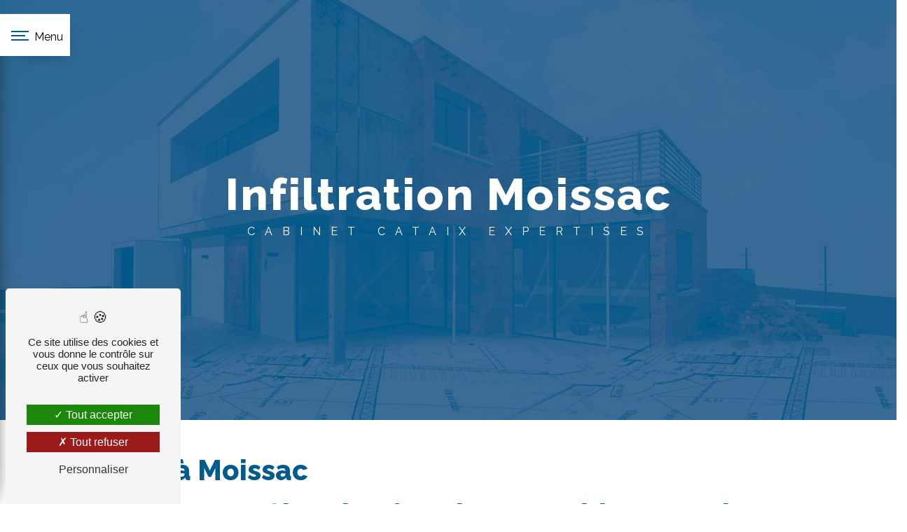

--- FILE ---
content_type: text/html; charset=UTF-8
request_url: https://cataix.fr/fr/page/infiltration/moissac
body_size: 14975
content:
<!doctype html>
<html lang="fr">
<head>
    <!-- Google Tag Manager -->
    
    <script>(function(w,d,s,l,i){w[l]=w[l]||[];w[l].push({'gtm.start':
    
    new Date().getTime(),event:'gtm.js'});var f=d.getElementsByTagName(s)[0],
    
    j=d.createElement(s),dl=l!='dataLayer'?'&l='+l:'';j.async=true;j.src=
    
    'https://www.googletagmanager.com/gtm.js?id='+i+dl;f.parentNode.insertBefore(j,f);
    
    })(window,document,'script','dataLayer','GTM-5R57JLR5');</script>

    <!-- End Google Tag Manager -->
    <meta charset="UTF-8"/>
    <meta name="viewport" content="width=device-width, initial-scale=1, shrink-to-fit=no">
    <title>Infiltration Moissac - Cabinet Cataix Expertises</title>
    <script type="text/javascript" src="/bundles/tarteaucitron/tarteaucitron_services.js"></script>
<script type="text/javascript" src="/bundles/tarteaucitron/tarteaucitron.js"></script>
<script type="text/javascript"
        id="init_tac"
        data-iconposition="BottomLeft"
        data-bodyposition="bottom"
        data-iconsrc="/bundles/tarteaucitron/logo-cookies.svg"
        data-iconsrcdisplay="false"
        src="/bundles/tarteaucitron/inittarteaucitron.js">
</script>
                    <link rel="stylesheet" href="/build/new.bef8f4ec.css"><link href="https://fonts.googleapis.com/css2?family=Raleway:wght@100;400;900&display=swap"
                  rel="stylesheet">
            <link href="https://fonts.googleapis.com/css2?family=Raleway:wght@400;800&display=swap" rel="stylesheet">    <link rel="shortcut icon" type="image/png" href="/uploads/media/images/cms/medias/af835f589694d8b4745a4c24074a44de3edc543c.png"/><meta name="keywords" content="Infiltration Moissac"/>
    <meta name="description" content="    La société Cabinet Cataix Expertises située près de Moissac vous propose ses services en Infiltration. Fort de son expérience, notre équipe dynamique, soudée et serviable est à votre service. Contactez nous au 06 84 24 78 89, nous saurons vous guider.
"/>

    

    <style>
                .primary-color {
            color: #000;
        }

        .primary-color {
            color: #000;
        }

        .secondary-bg-color {
            background-color: #015c8c;
        }

        .secondary-color {
            color: #015c8c;
        }

        .tertiary-bg-color {
            background-color: #fff;
        }

        .tertiary-color {
            color: #fff;
        }

        .config-font {
            font-family: Raleway, sans-serif;
        }

        @charset "UTF-8";
@font-face {
  font-family: Raleway, sans-serif;
  font-style: normal;
  font-weight: 400;
  src: local("sans serif"), local("sans-serif"), local(Raleway);
  font-display: swap;
}
/******TITLES******/
h1 {
  font-family: Raleway, sans-serif;
  letter-spacing: 2px;
  font-weight: 800;
  font-size: 4em;
  color: #000;
}
h2 {
  color: #015c8c;
  font-family: Raleway, sans-serif;
  letter-spacing: 2px;
  font-size: 1.6em;
}
h2 strong {
  color: #015c8c;
}
h3 {
  color: #015c8c;
  font-size: 2.5em;
  font-family: Raleway, sans-serif;
  letter-spacing: 0;
  text-transform: none;
  font-weight: 800;
  padding: 0;
}
@media (max-width: 1301px) {
  h3 {
    font-size: 2em;
  }
}
@media (max-width: 992px) {
  h3 {
    font-size: 1.8em;
  }
}
@media (max-width: 350px) {
  h3 {
    font-size: 1.4em !important;
  }
}
h4 {
  color: #015c8c;
  font-family: Raleway, sans-serif;
  letter-spacing: 12px;
  text-transform: none;
  font-size: 1.2em;
  font-weight: 600;
}
@media (max-width: 992px) {
  h4 {
    letter-spacing: 4px;
  }
}
h5 {
  color: #121212;
  font-family: Raleway, sans-serif;
  letter-spacing: 2px;
}
h6 {
  color: #121212;
  font-family: Raleway, sans-serif;
  letter-spacing: 2px;
}
p {
  line-height: 1.4;
  font-family: Raleway, sans-serif;
  font-size: 1em;
  letter-spacing: 0.02em;
  line-height: 1.8;
}
p strong {
  color: #015c8c;
}
a {
  color: #015c8c;
  font-family: Raleway, sans-serif;
  font-size: 1em;
  letter-spacing: 0.02em;
}
a:hover, a:focus {
  text-decoration: none;
  transition: 0.3s;
}
li {
  font-family: Raleway, sans-serif;
  font-size: 1em;
  letter-spacing: 0.02em;
}
li::marker {
  content: "";
  font-family: "Icofont";
  color: #015c8c;
  margin-right: 20px;
  display: inline-block;
}
@media (max-width: 992px) {
  #content {
    margin-top: 0;
  }
}
/******SCROLL******/
.scrollTop {
  background-color: #015c8c;
  color: #fff;
}
.scrollTop:hover {
  background-color: #015c8c;
  opacity: 0.8;
  color: #fff;
}
/******SCROLLBAR******/
::-webkit-scrollbar {
  width: 6px;
  background: transparent;
}
::-webkit-scrollbar-thumb {
  background: #015c8c;
  border-radius: 15px;
}
/******BUTTONS******/
.btn {
  position: relative;
  padding: 1em 1.5em;
  border: none;
  border-bottom: 3px solid #fff !important;
  background-color: transparent;
  cursor: pointer;
  outline: none;
  font-size: 1.5em;
  font-weight: 800;
  margin: 0;
  color: #fff;
  font-style: normal;
  font-family: Raleway;
  border-radius: 0;
  backdrop-filter: none;
}
.btn:hover {
  background-color: #fff !important;
  color: #015c8c !important;
  transition: all 500ms cubic-bezier(0.77, 0, 0.175, 1);
  transition-delay: 0.3s;
  text-shadow: none;
}
@media (max-width: 992px) {
  .btn {
    font-size: 1em;
  }
}
/******ERROR-PAGE******/
.error-content .btn-error {
  border: 1px solid #015c8c;
  background-color: #015c8c;
  color: #fff;
  transition: all 0.3s;
}
/******LEFT-MENU******/
#sidebar {
  background-color: #fff;
  width: 500px;
  margin-left: -500px;
}
.sidebar .sidebar-header strong {
  display: none;
}
.sidebar li a {
  font-family: Raleway, sans-serif;
  letter-spacing: 1px;
  font-size: 17px;
  color: #000;
  transition: all 0.3s;
  font-weight: 800;
}
.sidebar li ul li a {
  font-size: 15px;
}
.sidebar li .dropdown-toggle {
  color: #015c8c !important;
}
.sidebar li .nav-link:hover {
  color: #015c8c;
  padding-left: 25px;
}
.sidebar .active a:first-child {
  color: #015c8c;
}
.sidebar .social-network ul:before {
  background-color: #015c8c;
}
.sidebar .social-network ul li a {
  background-color: #015c8c;
  color: #fff;
}
.hamburger.is-open, .hamburger.is-closed {
  font-family: Raleway, sans-serif;
}
.hamburger.is-open .hamb-top, .hamburger.is-open .hamb-middle, .hamburger.is-open .hamb-bottom, .hamburger.is-closed .hamb-top, .hamburger.is-closed .hamb-middle, .hamburger.is-closed .hamb-bottom {
  background: #015c8c;
}
@media (max-width: 992px) {
  #sidebar {
    background-color: #fff;
    width: 350px;
    margin-left: -350px;
  }
  #sidebar .sidebar-header {
    padding-top: 100px;
  }
  #sidebar .sidebar-header img {
    width: 50%;
  }
  #sidebar li a {
    font-size: 0.8em;
  }
}
@media (max-width: 350px) {
  #sidebar {
    width: 100%;
  }
  #sidebar li a {
    font-size: 0.8em;
  }
}
/****TWO-COLUMNS****/
.two-columns-content {
  padding: 3em 10em;
  background-color: #fff;
}
.two-columns-content .row {
  align-items: center;
}
.two-columns-content .row .text-content .bloc-texte {
  padding: 3em 5em;
  background: transparent;
}
.two-columns-content .row .text-content .bloc-texte h3 {
  padding-bottom: 5%;
}
.two-columns-content .row .text-content .bloc-texte h3:after {
  content: "";
  display: block;
  margin-top: 20px;
  width: 10%;
  height: 2px;
  background-color: #015c8c;
  position: absolute;
  transition: all 0.3s ease-in-out;
}
.two-columns-content .row .text-content .bloc-texte h4 {
  padding-bottom: 10px;
  text-transform: uppercase;
  font-weight: 400;
  letter-spacing: 12px;
  font-size: 1em;
}
.two-columns-content .row .text-content .bloc-texte p strong {
  color: #015c8c;
}
.two-columns-content .row .text-content .bloc-texte p em {
  color: #015c8c;
}
.two-columns-content .row .text-content .bloc-texte td {
  border-style: hidden;
}
.two-columns-content .row .text-content .bloc-texte ul {
  padding-top: 1em;
}
.two-columns-content .row .text-content .bloc-texte ul li {
  font-size: 1em;
  list-style: inside;
  padding-bottom: 10px;
}
.two-columns-content .row .text-content .bloc-texte ul li:marker {
  color: #015c8c;
}
.two-columns-content .row .text-content .bloc-texte ul li strong {
  color: #015c8c;
}
.two-columns-content .row .text-content .bloc-texte .btn-content .btn {
  color: #015c8c;
  border-bottom: 3px solid #015c8c !important;
}
.two-columns-content .row .text-content .bloc-texte .btn-content .btn:hover {
  background-color: #015c8c !important;
  color: #fff !important;
}
.two-columns-content .row .img-content {
  padding: 1em;
}
.two-columns-content .row .img-content .parent-auto-resize-img-child a img {
  border-radius: 0;
  box-shadow: none;
  width: 100%;
}
.two-columns-content:hover h3:after {
  width: 50% !important;
  height: 5px !important;
  transition: all 0.3s ease-in-out !important;
}
.two-columns-content .bloc-texte li::marker {
  color: #015c8c;
}
.two-columns-small .row .img-content {
  padding: 0;
}
.two-columns-small .row .img-content .parent-auto-resize-img-child a img {
  min-width: 10%;
  width: 50%;
}
@media (max-width: 1601px) {
  .two-columns-content {
    padding: 3em 7em;
  }
}
@media (max-width: 1301px) {
  .two-columns-content {
    width: auto;
    padding: 3em;
  }
  .two-columns-content .row .text-content .bloc-texte {
    padding: 3em;
  }
  .two-columns-content .row .text-content .bloc-texte h3 {
    font-size: 2em;
    padding-bottom: 10%;
  }
  .two-columns-content .row .text-content .bloc-texte h4 {
    letter-spacing: 4px;
  }
  .two-columns-content .row .text-content .bloc-texte .btn-content {
    justify-content: flex-start;
  }
}
@media (max-width: 992px) {
  .two-columns-content {
    padding: 3em;
    width: auto;
  }
  .two-columns-content .row .text-content .bloc-texte {
    padding: 0;
  }
  .two-columns-content .row .text-content .bloc-texte h3:after {
    display: none;
  }
  .two-columns-content .row .text-content .bloc-texte ul {
    padding-left: 0;
  }
  .two-columns-content .row .img-content {
    padding: 0;
  }
}
@media (max-width: 768px) {
  .two-columns-content .row .text-content .bloc-texte h3 {
    font-size: 1.8em;
  }
  .two-columns-content .row .text-content .bloc-texte h4 {
    letter-spacing: 4px;
  }
}
/****THREE-COLUMNS-TEXTES**********/
.three-columns-text-content {
  background: #f1f1f1;
  padding: 3em;
  display: flex;
  flex-direction: row;
  justify-content: center;
  align-items: center;
}
.three-columns-text-content .text-content {
  padding: 3em;
}
.three-columns-text-content .text-content h3 {
  padding-bottom: 20px;
}
.three-columns-text-content .text-content h4 {
  padding-bottom: 0.5em;
}
.three-columns-text-content .text-content p {
  color: #000;
}
.three-columns-text-content .text-content p strong {
  color: #015c8c;
}
.three-columns-text-content .text-content li strong {
  color: #015c8c;
}
.three-columns-text-content .text-content .btn-content .btn-three-columns-text-call-to-action {
  background: transparent;
  color: #015c8c;
  border-bottom: 3px solid #015c8c !important;
}
.three-columns-text-content .text-content .btn-content .btn-three-columns-text-call-to-action:hover {
  background-color: #015c8c !important;
  color: #fff !important;
}
@media (max-width: 1301px) {
  .three-columns-text-content {
    padding: 2em;
  }
  .three-columns-text-content .text-content h3 {
    font-size: 2em;
  }
  .three-columns-text-content .text-content .btn-content .btn-three-columns-text-call-to-action {
    font-size: 1em;
  }
}
@media (max-width: 992px) {
  .three-columns-text-content {
    padding: 0;
  }
  .three-columns-text-content .text-content {
    padding: 3em;
  }
  .three-columns-text-content .text-content h3 {
    font-size: 1.8em;
  }
}
/****TWO-COLUMNS-SLIDER****/
.two-columns-slider-content {
  padding: 3em 10em;
}
.two-columns-slider-content .text-content h3 {
  padding-bottom: 7%;
}
.two-columns-slider-content .text-content h3:after {
  content: "";
  display: block;
  margin-top: 20px;
  width: 10%;
  height: 2px;
  background-color: #015c8c;
  position: absolute;
  transition: all 0.3s ease-in-out;
}
.two-columns-slider-content .text-content h4 {
  padding-bottom: 10px;
  text-transform: uppercase;
  font-weight: 400;
  font-size: 1em;
}
.two-columns-slider-content .carousel-caption span {
  color: #fff;
  font-family: Raleway, sans-serif;
  font-style: italic;
  letter-spacing: 2px;
}
.two-columns-slider-content .carousel-indicators .active {
  background-color: #015c8c;
}
.two-columns-slider-content .carousel-indicators li::marker {
  color: transparent;
}
.two-columns-slider-content:hover h3:after {
  width: 50% !important;
  height: 5px !important;
  transition: all 0.3s ease-in-out !important;
}
@media (max-width: 1301px) {
  .two-columns-slider-content {
    padding: 3em 5em;
  }
  .two-columns-slider-content .text-content h3 {
    padding-bottom: 10%;
  }
  .two-columns-slider-content .text-content h4 {
    letter-spacing: 2px;
  }
}
@media (max-width: 768px) {
  .two-columns-slider-content {
    padding: 3em;
  }
  .two-columns-slider-content .text-content {
    padding: 0;
  }
  .two-columns-slider-content .text-content h3:after {
    display: none;
  }
}
/****VIDEO-PRESENTATION*****/
.video-container .opacity-video {
  background: linear-gradient(180deg, rgba(1, 92, 140, 0.6) 6%, rgba(1, 58, 88, 0.6) 17%, rgba(0, 0, 0, 0.6) 39%, rgba(0, 0, 0, 0.6) 100%);
}
.video-container .bottom-pattern {
  height: 100px;
}
.video-container .text-content .container {
  max-width: 1540px;
}
.video-container .text-content .container h1 {
  margin-bottom: 0;
  font-size: 3em;
  font-weight: 600;
  white-space: normal;
  letter-spacing: 0;
  text-transform: uppercase;
}
.video-container .text-content .container h2 {
  color: #fff;
  font-size: 2em;
  padding: 1em 1em 0em 1em;
  text-transform: none;
  margin-bottom: 15px;
  letter-spacing: 13px;
  font-weight: 500;
  text-transform: uppercase;
}
.video-container .text-content .container h3 {
  color: #fff;
  padding-bottom: 0.5em;
  font-weight: 400;
  letter-spacing: 2px;
  text-transform: none;
  font-size: 1em;
}
.video-container .text-content .container h4 {
  color: #ffffff;
  font-family: Raleway, sans-serif;
  letter-spacing: 0;
  text-transform: none;
  font-size: 1.2em;
  font-weight: 600;
}
.video-container .text-content .container hr {
  width: 20em;
  height: 1px;
  background-color: #fff;
  margin-top: 2em;
  margin-bottom: 2em;
}
.video-container .text-content .container .logo-content {
  padding-bottom: 1em;
}
.video-container .text-content .container .logo-content img {
  max-width: 600px;
  max-height: 600px;
  height: auto;
}
.video-container .text-content .container p {
  color: #fff;
}
.video-container .text-content .container .btn-content {
  margin-top: 0;
}
.video-container .text-content .container .btn-content .btn-video-call-to-action {
  backdrop-filter: none;
}
.video-container .text-content .container .btn-content .btn-video-call-to-action:hover {
  color: #015c8c !important;
}
@media (max-width: 1301px) {
  .video-container .text-content .container h1 {
    font-size: 3.5em;
  }
  .video-container .text-content .container hr {
    width: 25em;
  }
  .video-container .text-content .container .logo-content img {
    max-width: 400px;
  }
}
@media (max-width: 992px) {
  .video-container .text-content h1 {
    font-size: 2em !important;
  }
  .video-container .text-content h2 {
    white-space: normal;
    font-size: 1.4em !important;
    padding-left: 0;
    padding-right: 0;
  }
  .video-container .text-content .logo-content img {
    max-height: 150px !important;
    width: 150px !important;
  }
}
@media (max-width: 768px) {
  .video-container {
    margin-top: 0;
  }
  .video-container .opacity-video {
    background: rgba(0, 0, 0, 0.6);
  }
  .video-container video {
    margin-left: -300px;
  }
  .video-container .text-content .container h1 {
    font-size: 2.5em !important;
    letter-spacing: 1px;
  }
  .video-container .text-content .container h2 {
    white-space: normal;
    padding-left: 0;
    padding-right: 0;
    font-size: 1em !important;
    letter-spacing: 4px;
  }
  .video-container .text-content .container hr {
    width: 15em;
  }
  .video-container .text-content .container .logo-content img {
    max-height: 100px !important;
    width: 100px !important;
  }
  .video-container .text-content .container .btn-content .btn {
    padding: 10px;
  }
}
@media (max-width: 350px) {
  .video-container .text-content .container h1 {
    font-size: 2em !important;
  }
  .video-container .text-content .container h2 {
    font-size: 0.8em !important;
  }
  .video-container .text-content .container hr {
    width: 10em;
    margin-top: 1em;
    margin-bottom: 1em;
  }
  .video-container .text-content .container .btn-content .btn {
    font-size: 1em;
    padding: 5px;
  }
}
/******BANNER*********/
.banner-content {
  height: 500px;
}
.banner-content .img {
  filter: grayscale(1);
}
.banner-content .text-content h1 {
  color: #fff;
  padding: 0;
  font-size: 4em;
  font-weight: 700;
  text-transform: none;
}
.banner-content .text-content h2 {
  color: #fff;
  font-size: 1.2em;
  text-transform: uppercase;
  letter-spacing: 8px;
  padding-bottom: 0.5em;
  font-weight: 400;
}
.banner-content .text-content h3 {
  width: auto;
  background: transparent;
}
.banner-content .text-content .logo-content {
  text-align: left;
  padding-bottom: 1em;
}
.banner-content .text-content .logo-content img {
  max-width: 250px;
  filter: brightness(1000);
}
.banner-content .text-content .content-btn {
  margin-top: 0 !important;
  justify-content: center !important;
}
.banner-content .text-content .content-btn .btn {
  color: #fff;
  border-bottom: 3px solid #fff !important;
}
.banner-content .opacity-banner {
  background: rgba(1, 92, 140, 0.85);
}
@media (max-width: 1919px) {
  .banner-content .text-content h1 {
    font-size: 3em !important;
  }
}
@media (max-width: 1301px) {
  .banner-content .text-content h1 {
    font-size: 2.5em !important;
  }
}
@media (max-width: 992px) {
  .banner-content {
    margin-top: 0;
  }
  .banner-content .text-content h1 {
    font-size: 2em !important;
  }
  .banner-content .text-content h2 {
    font-size: 1em;
    letter-spacing: 4px;
  }
  .banner-content .text-content .logo-content img {
    max-width: 200px;
  }
}
@media (max-width: 350px) {
  .banner-content .text-content h1 {
    font-size: 1.8em !important;
  }
  .banner-content .text-content h2 {
    font-size: 0.9em;
  }
}
/******BANNER-VIDEO*********/
.banner-video-content .opacity-banner {
  opacity: 0.1;
  background-color: #000;
}
/******FORM-CONTACT*********/
.form-contact-content {
  background: url(/uploads/media/images/cms/medias/thumb_/cms/medias/64896cf5c1ded_images_large.png);
  background-size: cover;
  background-position: bottom right;
  background-repeat: no-repeat;
  font-family: Raleway, sans-serif;
}
.form-contact-content h4 {
  color: #015c8c;
  width: auto;
  font-size: 2.5em;
  font-weight: 700;
  letter-spacing: 0;
  text-transform: none;
}
.form-contact-content p {
  color: #000;
}
.form-contact-content label {
  color: #000;
}
.form-contact-content .btn {
  color: #015c8c;
  border-bottom: 3px solid #015c8c !important;
}
.form-contact-content .btn:hover {
  background: #015c8c !important;
  color: #fff !important;
}
.form-contact-content .form-control {
  border-radius: 15px;
}
.form-contact-content .form-control:focus {
  border-color: #015c8c;
  box-shadow: 0 0 0 0.2em rgba(1, 92, 140, 0.35);
}
.form-contact-content .sending-message i {
  color: #015c8c;
}
.form-contact-content .recaptcha-text {
  color: #000;
}
.form-contact-content .recaptcha-text a {
  color: #015c8c;
}
.form-contact-content .legal-form {
  color: #000;
}
.form-contact-content .legal-form a {
  color: #015c8c;
}
@media (max-width: 1301px) {
  .form-contact-content h4 {
    font-size: 2em;
  }
}
@media (max-width: 992px) {
  .form-contact-content {
    padding: 3em;
  }
  .form-contact-content h4 {
    font-size: 1.8em;
  }
}
@media (max-width: 350px) {
  .form-contact-content h4 {
    font-size: 1.4em;
  }
}
/******FORM-GUEST-BOOK*********/
.form-guest-book-content {
  background: #015c8c;
}
.form-guest-book-content h3 {
  font-size: 2.5em;
  color: #fff;
  width: auto;
}
.form-guest-book-content p {
  color: #fff;
}
.form-guest-book-content p strong {
  color: #fff;
}
.form-guest-book-content .btn-guest-book-form {
  color: #015c8c;
  background: #fff;
}
.form-guest-book-content .btn-guest-book-form:hover:before {
  background-color: #015c8c;
}
.form-guest-book-content .form-control:focus {
  border-color: #015c8c;
  box-shadow: 0 0 0 0.2em rgba(246, 224, 176, 0.35);
}
.form-guest-book-content .sending-message i {
  color: #015c8c;
}
.form-guest-book-content .recaptcha-text {
  color: #fff;
}
.form-guest-book-content .recaptcha-text a {
  color: #fff;
}
@media (max-width: 1301px) {
  .form-guest-book-content h3 {
    font-size: 2em;
  }
  .guest-book-content h3 {
    font-size: 2em;
  }
}
@media (max-width: 992px) {
  .form-guest-book-content {
    padding: 2em 3em;
  }
  .form-guest-book-content h3 {
    font-size: 1.8em;
  }
  .guest-book-content h3 {
    font-size: 1.8em;
  }
}
/******ACTIVITY*********/
.activity-content {
  background: #fff;
  padding: 5em;
}
.activity-content .title-content {
  padding-bottom: 5em !important;
  padding-top: 1em !important;
}
.activity-content .title-content .container {
  max-width: 85%;
  display: flex;
  justify-content: center;
  flex-direction: column;
}
.activity-content .title-content .container h3 {
  padding-bottom: 0;
  color: #015c8c;
}
.activity-content .title-content .container p {
  color: #000;
  font-size: 1.2em;
}
.activity-content .bloc-content {
  padding: 0.5em;
}
.activity-content .bloc-content .btn-content {
  height: 100%;
  top: -100%;
}
.activity-content .bloc-content .btn-content .position-btn {
  top: 0;
  bottom: 0;
  width: 100%;
  transition: all 0.3s ease;
}
.activity-content .bloc-content .btn-content .position-btn .icofont-arrow-right {
  display: none;
}
.activity-content .bloc-content .btn-content a {
  display: block;
  padding: 7px;
  background-color: #000;
  color: #fff;
  position: absolute;
  bottom: 0;
  width: 100%;
  height: auto;
  text-transform: uppercase;
  font-family: Raleway;
  letter-spacing: 4px;
  transition: all 0.3s ease;
  line-height: 1em;
  min-height: 3em;
  border-radius: 0;
}
.activity-content .bloc-content .btn-content:hover .btn-content .position-btn {
  top: -56px;
  width: 100%;
  transition: all 0.3s ease;
}
.activity-content .bloc-content:hover .btn-content a {
  padding: 10% 10px;
  width: 100%;
  height: auto;
  transition: all 0.3s ease;
  opacity: 1;
}
.activity-content .bloc-content .text-content {
  display: none;
}
.activity-content .bloc-content .img-content {
  height: 400px;
  border-radius: 30px;
}
.activity-content .bloc-content .img-content img {
  height: auto;
  width: 600px;
}
.activity-content .activity-template-3 ul li:before {
  background: rgba(213, 99, 12, 0.4);
}
.activity-content .activity-template-3 ul li h2 {
  margin-bottom: 0;
}
.activity-content .activity-template-3 ul li p {
  margin-bottom: 0;
}
.type-5-padding .container {
  max-width: 1550px;
}
.type-5-padding .container .row .card {
  background: rgba(0, 0, 0, 0.5);
}
.type-5-padding .container .row .card:hover .card-body {
  background: rgba(1, 92, 140, 0.85);
  transition: 0.3s;
}
.type-5-padding .container .row .card:not(:hover) .card-body {
  background: rgba(0, 0, 0, 0.5);
  transition: 0.3s;
}
.type-5-padding .container .row .card .card-body {
  background: rgba(0, 0, 0, 0.5);
}
.type-5-padding .container .row .card .card-body .card-container h3 {
  font-size: 1.8em;
}
.type-5-padding .container .row .card .card-body .card-container .btn-content .position-btn a {
  font-size: 0.8em;
}
@media (max-width: 992px) {
  .activity-content .title-content .container h3 {
    font-size: 2em;
  }
}
@media (max-width: 768px) {
  .activity-content {
    padding: 3em;
  }
  .activity-content .title-content .container {
    max-width: 100%;
    margin-left: 0;
    margin-right: 0;
  }
  .activity-content .title-content .container h3 {
    font-size: 2rem;
  }
}
/******PARTNERS*********/
.partners-content .title-content {
  padding: 3em 3em 0em 3em;
}
.partners-content .title-content h3 {
  color: #015c8c;
}
.partners-content .owl-carousel .owl-prev, .partners-content .owl-carousel .owl-next {
  background-color: #015c8c !important;
  color: #fff;
}
.partners-content p {
  font-family: Raleway, sans-serif;
}
/******GUEST-BOOK*********/
.guest-book-content .item .avatar {
  background-color: #015c8c;
  color: #fff;
}
.guest-book-content strong {
  font-family: Raleway, sans-serif;
  color: #015c8c;
}
.guest-book-content p {
  font-family: Raleway, sans-serif;
}
.guest-book-content h3 {
  color: #015c8c;
}
/******INFORMATIONS*********/
.informations-content {
  background-color: #015c8c;
}
.informations-content p, .informations-content strong {
  font-family: Raleway, sans-serif;
  color: #fff;
}
.informations-content p a, .informations-content strong a {
  color: #fff !important;
}
.informations-content i {
  color: #fff;
}
.informations-content .map-content {
  filter: grayscale(1);
}
/******FOOTER*********/
.footer-content {
  background-color: #015c8c;
  color: #fff;
}
.footer-content .btn-seo {
  font-family: Raleway, sans-serif;
  text-transform: uppercase;
  border-bottom: none !important;
}
.footer-content a {
  color: #fff;
}
/******SEO-PAGE*********/
.seo-page .banner-content {
  height: 600px;
}
.seo-page .banner-content h1 {
  color: #fff;
  text-align: center;
}
.seo-page .banner-content h3 {
  color: #fff;
  font-size: 1em;
  font-weight: 400;
}
.seo-page .two-columns-content {
  padding: 0;
}
.seo-page .two-columns-content h2 {
  color: #015c8c;
  text-transform: none;
  letter-spacing: 0;
  font-weight: 700;
  font-size: 2.5em;
}
.seo-page .two-columns-content h3 {
  background-color: #015c8c;
  display: none;
}
.seo-page .two-columns-content .btn-content .btn {
  font-size: 1.2em;
}
.seo-page .two-columns-content .img-content .parent-auto-resize-img-child a img {
  min-width: 50%;
  width: 50%;
}
.seo-page .information-seo-item-icon i {
  color: #015c8c;
}
.seo-page .sending-message i {
  color: #015c8c;
}
.seo-page .form-content {
  background: transparent;
}
.seo-page .form-content .form-title-page {
  font-size: 2.5em;
  color: #015c8c;
  font-weight: 700;
  font-family: Raleway;
  text-transform: none;
  letter-spacing: 0;
}
.seo-page .form-content .legal-form {
  color: #000;
}
.seo-page .form-content .recaptcha-text {
  color: #000;
}
.seo-page .form-content label {
  color: #000;
}
.seo-page .form-content .btn-contact-form {
  color: #015c8c;
  background-color: transparent;
  border-radius: 15px;
  border-bottom: 3px solid #015c8c !important;
  border-radius: 0;
}
.seo-page .form-content .form-control {
  border-radius: 15px;
}
.seo-page .form-content .form-control:focus {
  border-color: #000;
  box-shadow: 0 0 0 0.2em rgba(1, 92, 140, 0.35);
}
@media (max-width: 768px) {
  .seo-page .banner-content {
    text-align: center;
  }
  .seo-page .banner-content h1 {
    font-size: 2.5em;
  }
  .seo-page .banner-content h3 {
    font-size: 1em;
    letter-spacing: 4px;
  }
  .seo-page .two-columns-content h2 {
    font-size: 1.8em;
  }
  .seo-page .form-content {
    text-align: center;
  }
  .seo-page .form-content .form-title-page {
    font-size: 1.8em;
  }
}
/******ARTICLES***********/
.articles-list-content {
  background: #fff;
  padding: 3em 15em;
}
.articles-list-content .title-content h3 {
  color: #015c8c;
  width: auto;
  padding-bottom: 1em;
}
.articles-list-content .count-result {
  display: none;
}
.articles-list-content .item {
  border: none;
  border-radius: 0;
  background: #fff;
}
.articles-list-content .item .text-content .item-category {
  font-family: Raleway, sans-serif;
  color: #fff;
  background-color: #015c8c;
}
.articles-list-content .item .text-content h4 {
  letter-spacing: 0;
  font-weight: 800;
}
.articles-list-content .item .image-content {
  background-color: #fff;
  border-radius: 0;
  border: none;
}
.articles-list-content .item .btn-article {
  background-color: #fff;
  color: #015c8c;
  border: none;
}
.articles-list-content .item .btn-article:hover {
  background: #015c8c !important;
  color: #fff !important;
}
@media (max-width: 1301px) {
  .articles-list-content .title-content h3 {
    font-size: 2em;
  }
}
@media (max-width: 992px) {
  .articles-list-content .title-content h3 {
    font-size: 1.8em;
  }
}
/******ARTICLES-PAGES*******/
.article-page-content .text-content .content {
  background-color: #fff;
}
.article-page-content .text-content .content h1 {
  color: #015c8c;
  font-size: 2em;
  text-transform: uppercase;
  font-weight: 800;
  letter-spacing: 0;
}
.article-page-content .text-content .content p {
  color: #000;
}
.article-page-content .text-content .content li {
  color: #000;
}
.article-page-content .text-content .btn-article-page {
  color: #015c8c !important;
}
.article-page-content .image-content .content .main-image img {
  border-radius: 0;
}
.article-page-content .category-article-page {
  font-family: Raleway, sans-serif;
  color: #fff;
  background-color: #015c8c;
}
.article-page-content .similar-articles-content {
  padding: 3em 15em;
}
.article-page-content .similar-articles-content .title-content h5 {
  color: #015c8c;
  letter-spacing: 0;
  text-transform: uppercase;
  font-weight: 800;
}
.article-page-content .similar-articles-content .articles-content .item .card .card-body h5 {
  color: #015c8c;
  text-transform: uppercase;
  font-weight: 800;
  letter-spacing: 0;
  font-size: 1.2em;
}
@media (max-width: 992px) {
  .article-page-content .text-content .align-content .content {
    padding: 4em 14em 3em 1em;
  }
}
/******SERVICES***********/
.services-list-content .item-content .item .category {
  font-family: Raleway, sans-serif;
  color: #015c8c;
}
.services-list-content .item-content .item .link {
  font-family: Raleway, sans-serif;
  letter-spacing: 5px;
}
/******SERVICE-PAGES*******/
.service-page-content .category-service-page {
  font-family: Raleway, sans-serif;
  color: #fff;
  background-color: #015c8c;
}
/******PRODUCTS***********/
.products-list-content .title-content {
  display: none;
  padding: 0;
}
.products-list-content .item-content .item .category {
  font-family: Raleway, sans-serif;
  color: #015c8c;
}
.products-list-content .item-content .item .category .item-category {
  background-color: #015c8c !important;
}
.products-list-content .item-content .item .link {
  font-family: Raleway, sans-serif;
  letter-spacing: 5px;
}
.products-list-content .item-content .item .text-content {
  background-color: #f5f5f5;
}
.products-list-content .item-content .item .image-content {
  bottom: 50px;
  top: 0;
  display: flex;
  align-items: end;
  justify-content: center;
}
.products-list-content .item-content .item .image-content img {
  height: 60%;
  min-height: 60%;
}
.products-list-content .item-content .item .badge-price {
  color: #015c8c !important;
}
/******PRODUCT-PAGES*******/
.product-page-content .category-product-page {
  font-family: Raleway, sans-serif;
  color: #fff;
  background-color: #015c8c;
}
/******DOCUMENT*********/
.document-content .background-pattern {
  background-color: #015c8c;
}
.document-content .title-content strong {
  font-family: Raleway, sans-serif;
}
/******ITEMS******/
.items-content {
  background-color: #015c8c;
  padding: 3em 5em 5em 5em;
}
.items-content .item .image img {
  filter: invert(1);
}
.items-content .item .text h4 {
  color: #fff;
  font-weight: 800;
  letter-spacing: 1px;
}
.items-content .item .text p {
  color: #fff;
}
.items-content .item .text li {
  color: #fff;
}
.items-content .item .title-items {
  padding: 2em 2em 4em 2em;
}
.items-content .item .title-items h3 {
  width: auto;
  background: transparent;
}
.items-no-img {
  padding: 3em;
}
.items-no-img .item .image {
  display: none;
}
@media (max-width: 992px) {
  .items-content {
    padding: 3em;
  }
  .items-content .item {
    padding-bottom: 3em;
  }
  .items-content .item .title-items {
    padding: 2em 0 4em 0;
  }
}
/****** AFTER / BEFORE ***********/
.after-before-content h1, .after-before-content h2, .after-before-content h3, .after-before-content h4 {
  font-family: Raleway, sans-serif;
  color: #015c8c;
}
/******COLLAPSE******/
.collapse-container .btn-collapse {
  color: #121212;
}
.collapse-container .icofont-container {
  background-color: #015c8c;
}
.image-full-width-text-content .text-content {
  background: rgba(0, 0, 0, 0.7);
  padding: 7em 10em;
}
.image-full-width-text-content .text-content h3 {
  color: #fff;
  padding-bottom: 0.5em;
}
.image-full-width-text-content .text-content h4 {
  color: #fff;
  text-transform: uppercase;
  font-weight: 400;
  padding-bottom: 10px;
  font-size: 1em;
}
.image-full-width-text-content .text-content p {
  color: #fff;
  font-weight: 500;
  line-height: 1.8;
}
.image-full-width-text-content .text-content p strong {
  color: #fff;
}
.image-full-width-text-content .text-content li {
  color: #fff;
}
.image-full-width-text-content .text-content li strong {
  color: #fff;
}
.image-full-width-text-content .text-content li::marker {
  color: #fff;
}
.image-full-width-text-content .text-content .btn-content {
  justify-content: center;
  padding-top: 0;
}
.image-full-width-text-content .text-content .btn-content .btn {
  color: #fff;
  border-bottom: 3px solid #fff !important;
}
.image-full-width-text-content .text-content .btn-content .btn:hover {
  background: #fff !important;
  color: #015c8c !important;
}
.paralax-left .text-content {
  background: linear-gradient(90deg, rgba(0, 0, 0, 0.7) 28%, rgba(0, 0, 0, 0.6) 52%, rgba(0, 0, 0, 0.2) 82%);
}
.paralax-left .text-content h3 {
  padding-bottom: 5%;
}
.paralax-left .text-content h3:after {
  content: "";
  display: block;
  margin-top: 20px;
  width: 10%;
  height: 2px;
  background-color: #fff;
  position: absolute;
  transition: all 0.3s ease-in-out;
}
.paralax-left .text-content .btn-content {
  justify-content: flex-start;
}
.paralax-left:hover h3:after {
  width: 50% !important;
  height: 5px !important;
  transition: all 0.3s ease-in-out !important;
}
.paralax-right .text-content {
  background: linear-gradient(270deg, rgba(0, 0, 0, 0.7) 34%, rgba(0, 0, 0, 0.6) 63%, rgba(0, 0, 0, 0.2) 82%);
}
.paralax-right .text-content h3 {
  padding-bottom: 5%;
}
.paralax-right .text-content h3:after {
  content: "";
  display: block;
  margin-top: 20px;
  width: 10%;
  height: 2px;
  background-color: #fff;
  position: absolute;
  transition: all 0.3s ease-in-out;
}
.paralax-right:hover h3:after {
  width: 50% !important;
  height: 5px !important;
  transition: all 0.3s ease-in-out !important;
}
.paralax-blue .text-content {
  background: rgba(1, 92, 140, 0.85);
}
.paralax-blue .text-content h3 {
  padding-bottom: 5%;
}
.paralax-blue .text-content h3:after {
  content: "";
  display: block;
  margin-top: 20px;
  width: 10%;
  height: 2px;
  background-color: #fff;
  position: absolute;
  transition: all 0.3s ease-in-out;
}
.paralax-blue .text-content .btn-content {
  justify-content: flex-start !important;
}
.paralax-blue:hover h3:after {
  width: 50% !important;
  height: 5px !important;
  transition: all 0.3s ease-in-out !important;
}
.paralax-blue-no-subtitle .text-content {
  background: rgba(1, 92, 140, 0.85);
}
.paralax-blue-no-subtitle .text-content h3:after {
  display: none;
}
.paralax-black .text-content {
  background: rgba(0, 0, 0, 0.7);
}
@media (max-width: 1301px) {
  .image-full-width-text-content .text-content h3 {
    font-size: 2em;
    padding-bottom: 10%;
  }
  .image-full-width-text-content .text-content h4 {
    letter-spacing: 4px;
  }
}
@media (max-width: 992px) {
  .image-full-width-text-content .text-content {
    padding: 2em;
  }
  .image-full-width-text-content .text-content h3 {
    font-size: 1.8em;
  }
  .image-full-width-text-content .text-content h3:after {
    display: none;
  }
  .paralax-right .text-content, .paralax-left .text-content {
    background: rgba(0, 0, 0, 0.7);
  }
}
@media (max-width: 350px) {
  .image-full-width-text-content .text-content h3 {
    font-size: 1.6em;
  }
}
.gallery-content {
  background: #fff;
  padding: 0 0;
}
.gallery-content .item {
  padding: 0;
  height: 350px;
}
.gallery-content .grid figure {
  margin: 1em;
}
.gallery-content .grid figure img {
  height: auto;
  object-fit: cover;
  opacity: 1;
}
.gallery-content .gallery-type-1 {
  margin-right: 2em;
  margin-left: 0;
  background: #fff;
  padding-bottom: 1em;
}
.gallery-content .gallery-type-3 .gallery-item-type-3 img {
  border-radius: 0;
}
.gallery-content .gallery-type-4 {
  justify-content: center;
}
.gallery-content .title-content {
  padding: 5em 5em 3em 5em;
}
.gallery-content .title-content h3 {
  color: #015c8c;
  padding-bottom: 0.5em;
}
.gallery-content .title-content h4 {
  text-transform: uppercase;
  font-size: 1.2em;
  letter-spacing: 8px;
}
@media (max-width: 1301px) {
  .gallery-content .title-content h3 {
    font-size: 2em;
  }
}
@media (max-width: 992px) {
  .gallery-content .title-content h3 {
    font-size: 2em;
  }
}
@media (max-width: 768px) {
  .gallery-content .title-content {
    padding: 3em 1em;
  }
  .gallery-content .title-content h3 {
    font-size: 2rem;
  }
  .gallery-content .title-content h4 {
    letter-spacing: 4px;
  }
}
@media (max-width: 350px) {
  .gallery-content .item-type-1 a figure {
    max-width: 280px;
    min-width: 250px;
  }
}
.gallery-no-padding .title-content {
  padding: 0;
}
.page-mentions-legales .legal-notice-content h2 {
  font-size: 2.5em;
  color: #015c8c;
  text-transform: none;
  letter-spacing: 0;
  padding-bottom: 0.5em;
}
.page-mentions-legales .legal-notice-content a {
  color: #015c8c;
}
.page-mentions-legales h3 {
  background: #015c8c;
  font-size: 1.4em;
  color: #fff;
}
@media (max-width: 768px) {
  .page-mentions-legales .legal-notice-content h2 {
    font-size: 1.8em;
  }
}
.three-columns-2-content {
  background: #f1f1f1;
  padding: 3em;
}
.three-columns-2-content .row {
  align-items: center;
}
.three-columns-2-content .row .image-content {
  order: -1;
  padding: 3em;
}
.three-columns-2-content .row .image-content .parent-auto-resize-img-child a img {
  border-radius: 0;
  box-shadow: none;
  max-height: 300px;
}
.three-columns-2-content .row .text-content {
  padding: 3em;
}
.three-columns-2-content .row .text-content h3 {
  color: #015c8c;
  padding-bottom: 0.5em;
}
.three-columns-2-content .row .text-content h4 {
  padding-bottom: 10px;
  text-transform: uppercase;
  font-weight: 400;
  letter-spacing: 12px;
  font-size: 1em;
}
.three-columns-2-content .row .text-content p {
  color: #000;
}
.three-columns-2-content .row .text-content p strong {
  color: #015c8c;
}
.three-columns-2-content .row .text-content li {
  color: #000;
  padding-bottom: 10px;
}
.three-columns-2-content .row .text-content li strong {
  color: #015c8c;
}
@media (max-width: 1301px) {
  .three-columns-2-content .row .text-content h3 {
    font-size: 2em;
  }
  .three-columns-2-content .row .image-content .parent-auto-resize-img-child a img {
    max-height: 800px;
  }
}
@media (max-width: 992px) {
  .three-columns-2-content {
    padding: 0;
  }
  .three-columns-2-content .row .text-content h3 {
    font-size: 1.8em;
  }
}
@media (max-width: 350px) {
  .three-columns-2-content .row .text-content ul {
    padding-left: 0;
  }
}
.text-bloc-content {
  padding: 5em 15em;
  background: #fff;
}
.text-bloc-content h3 {
  color: #015c8c;
  width: auto;
  padding-bottom: 0.5em;
}
.text-bloc-content h4 {
  font-weight: 400;
  text-transform: uppercase;
  padding-bottom: 10px;
  letter-spacing: 12px;
  font-size: 1em;
}
.text-bloc-content-grey {
  background: #f1f1f1;
}
.text-bloc-content-blue {
  background: #015c8c;
}
.text-bloc-content-blue h3 {
  color: #fff;
}
.text-bloc-content-blue p {
  color: #fff;
}
.text-bloc-content-blue p strong {
  color: #fff;
}
.gduAeC {
  color: #015c8c !important;
  font-size: 2.5em !important;
  font-family: Raleway !important;
}
@media (max-width: 1301px) {
  .text-bloc-content h3 {
    font-size: 2em;
  }
  .text-bloc-content h4 {
    letter-spacing: 4px;
  }
}
@media (max-width: 992px) {
  .text-bloc-content {
    padding: 3em;
  }
  .text-bloc-content h3 {
    font-size: 1.8em;
  }
  .text-bloc-content h4 {
    letter-spacing: 4px;
  }
}
.three-columns-content {
  background: #f1f1f1;
}
.three-columns-content .image-content {
  padding: 3em;
}
.three-columns-content .image-content .parent-auto-resize-img-child a img {
  border-radius: 0;
  box-shadow: none;
}
.three-columns-content .text-content {
  padding: 3em;
  background: #f1f1f1;
}
.three-columns-content .text-content h3 {
  color: #015c8c;
}
.three-columns-content .text-content h4 {
  font-size: 1.2em;
  color: #015c8c;
  padding-bottom: 0.5em;
  font-weight: 800;
  text-transform: uppercase;
  letter-spacing: 1px;
}
.three-columns-content .text-content li {
  list-style: inside;
}
@media (max-width: 992px) {
  .three-columns-content .text-content h3 {
    font-size: 2em;
  }
}
.two-columns-text-content {
  padding: 3em 10em;
  background: #015c8c;
  display: flex;
  align-items: center;
}
.two-columns-text-content .item-content {
  padding: 4em 3em;
}
.two-columns-text-content .item-content h3 {
  color: #fff;
  padding-bottom: 0.5em;
}
.two-columns-text-content .item-content h4 {
  color: #fff;
  letter-spacing: 12px;
  font-size: 1em;
  padding-bottom: 10px;
  text-transform: uppercase;
  font-weight: 400;
}
.two-columns-text-content .item-content p {
  color: #fff;
}
.two-columns-text-content .item-content p strong {
  color: #fff;
}
.two-columns-text-content .item-content li {
  color: #fff;
}
.two-columns-text-content .item-content li strong {
  color: #fff;
}
.two-columns-text-content .item-content li::marker {
  color: #fff;
}
.two-columns-text-white {
  background: #fff;
}
.two-columns-text-white .item-content h3 {
  color: #015c8c;
}
.two-columns-text-white .item-content h4 {
  color: #015c8c;
}
.two-columns-text-white .item-content p {
  color: #000;
}
.two-columns-text-white .item-content p strong {
  color: #015c8c;
}
.two-columns-text-accueil .item-content h4 {
  font-weight: 800;
  text-transform: none;
  letter-spacing: 0;
  font-size: 1.4em;
}
@media (max-width: 1600px) {
  .two-columns-text-content {
    width: auto;
    margin-left: 0;
    margin-right: 0;
    padding: 3em 5em;
  }
  .two-columns-text-content .item-content h3 {
    font-size: 2em;
  }
  .two-columns-text-content .item-content iframe {
    width: 400px !important;
  }
}
@media (max-width: 1301px) {
  .two-columns-text-content .item-content h4 {
    letter-spacing: 4px;
  }
}
@media (max-width: 992px) {
  .two-columns-text-content {
    padding: 0;
  }
  .two-columns-text-content .item-content {
    padding: 2em;
  }
  .two-columns-text-content .item-content h3 {
    text-align: left !important;
  }
  .two-columns-text-content .item-content h4 {
    letter-spacing: 4px;
  }
  .two-columns-text-content .item-content p {
    text-align: left !important;
  }
}
@media (max-width: 350px) {
  .two-columns-text-content .item-content h4 {
    letter-spacing: 0;
  }
}
.link-id-content {
  background: #f1f1f1;
}
.link-id-content .opacity {
  background: transparent;
}
.link-id-content .title-content {
  margin-bottom: 0;
  padding-bottom: 0;
}
.link-id-content .title-content h3 {
  color: #015c8c;
  letter-spacing: 1px;
}
.link-id-content .content-btn .btn {
  color: #015c8c;
  border-bottom: 3px solid #015c8c !important;
  font-size: 1.1em;
}
.link-id-content .content-btn .btn:hover {
  background-color: #015c8c !important;
  color: #fff !important;
}
.elfsight {
  background: transparent;
  position: fixed;
  bottom: 15px;
  left: 15px;
  z-index: 8;
  padding: 0;
  border-radius: 20px;
}
.jgxjWi {
  font-size: 2.5em !important;
  color: #015c8c !important;
  font-weight: 800 !important;
  font-family: Raleway, sans-serif !important;
}
.custom-container {
  font-family: Raleway, sans-serif;
  padding: 5em;
}
@media (max-width: 1301px) {
  .jgxjWi {
    font-size: 2em !important;
  }
}
@media (max-width: 768px) {
  .jgxjWi {
    font-size: 1.8em !important;
  }
  .custom-container {
    padding: 1em;
  }
}
@media (max-width: 350px) {
  .jgxjWi {
    font-size: 1.4em !important;
  }
}
.big-numbers {
  align-items: flex-start;
}
.big-numbers h3 {
  font-size: 4em;
}
.schedule-content {
  font-family: Raleway, sans-serif;
}
.schedule-content .schedule-content-items:nth-child(2n+1) {
  background: rgba(1, 92, 140, 0.8);
  color: #fff;
}
.schedule-content .schedule-content-items-active {
  background-color: rgba(1, 92, 140, 0.7);
  color: #fff;
}
/*Modifs*/
.partners-content .owl-carousel .owl-item:hover {
  filter: none;
  transition: 0.2s;
}
html, body {
  overflow-x: hidden;
}
body {
  position: relative;
}

            </style>

					<!-- Matomo -->
<script type="text/javascript">
  var _paq = window._paq = window._paq || [];
  /* tracker methods like "setCustomDimension" should be called before "trackPageView" */
  _paq.push(['trackPageView']);
  _paq.push(['enableLinkTracking']);
  (function() {
    var u="https://vistalid-statistiques.fr/";
    _paq.push(['setTrackerUrl', u+'matomo.php']);
    _paq.push(['setSiteId', '6088']);
    var d=document, g=d.createElement('script'), s=d.getElementsByTagName('script')[0];
    g.type='text/javascript'; g.async=true; g.src=u+'matomo.js'; s.parentNode.insertBefore(g,s);
  })();
</script>
<!-- End Matomo Code -->

		<!-- Google tag (gtag.js) -->

<script async src=https://www.googletagmanager.com/gtag/js?id=AW-16644194497></script>
<script>
  window.dataLayer = window.dataLayer || [];
  function gtag(){dataLayer.push(arguments);}
  gtag('js', new Date());
  gtag('config', 'AW-16644194497');
</script>
	</head>
	<body class="container-fluid row ">
	    <!-- Google Tag Manager (noscript) -->

<noscript><iframe src=https://www.googletagmanager.com/ns.html?id=GTM-5R57JLR5

height="0" width="0" style="display:none;visibility:hidden"></iframe></noscript>

<!-- End Google Tag Manager (noscript) -->
				<div class="container-fluid">
								<div class="seo">
		                <nav class="sidebar" id="sidebar">
            <div class="sidebar-sticky">
                <div class="sidebar-header" href="/fr">
                                            <img  alt="logo"  title="logo"  src="/uploads/media/images/cms/medias/thumb_/cms/medias/64871f5d4052d_images_medium.png"  width="1000"  height="424"  srcset="/uploads/media/images/cms/medias/thumb_/cms/medias/64871f5d4052d_images_picto.png 25w, /uploads/media/images/cms/medias/thumb_/cms/medias/64871f5d4052d_images_small.png 200w, /uploads/media/images/cms/medias/thumb_/cms/medias/64871f5d4052d_images_medium.png 1000w, /uploads/media/images/cms/medias/thumb_/cms/medias/64871f5d4052d_images_large.png 2300w, /uploads/media/images/cms/medias/ff4d28d62d8789f75716484ee5a1ec08b989d000.png 512w"  sizes="(max-width: 1000px) 100vw, 1000px"  loading="lazy" />
                        <div class="container-fluid text-center p-3">
                            <strong>Cabinet Cataix Expertises</strong>
                        </div>
                                    </div>
                                                                                                <ul class="list-unstyled components">
                            
                <li class="first">                    <a class="nav-link" href="/fr/page/accueil">Accueil</a>
    
                                            
    
    </li>


                    
                <li class="">                    <a class="nav-link" href="/fr/page/expertises-en-batiment">Expertises en bâtiment</a>
    
                                            
    
    </li>


                    
                <li class="">                    <a class="nav-link" href="/fr/page/avis-techniques-et-conseils-avant-rachat">Avis techniques &amp; conseils avant rachat</a>
    
                                            
    
    </li>


                    
                <li class="">                    <a class="nav-link" href="/fr/page/reception-de-maison">Réception de maison</a>
    
                                            
    
    </li>


                    
                <li class="">                    <a class="nav-link" href="/fr/page/expertise-apres-sinistre">Expertise après sinistre</a>
    
                                            
    
    </li>


                    
                <li class="">                    <a class="nav-link" href="/fr/page/fissures-catastrophes-naturelles">Fissures / Catastrophes naturelles</a>
    
                                            
    
    </li>


                                                
                            <li class="dropdown-side-bar" data-toggle="collapse" aria-expanded="false">                    <a class="nav-link" href="#pageSubmenuproblemes-et-solutions" data-toggle="collapse" aria-expanded="false" >
            Problèmes et Solutions
            <a data-toggle="collapse" aria-expanded="false" class="dropdown-toggle"
               href="#pageSubmenuproblemes-et-solutions"></a>
        </a>
    
                                                    <ul class="collapse list-unstyled" id="pageSubmenuproblemes-et-solutions">
                            
                <li class="first">                    <a class="nav-link" href="/fr/page/arbitrages">Arbitrages</a>
    
                                            
    
    </li>


                    
                <li class="">                    <a class="nav-link" href="/fr/page/toitures-vegetalisees">Toitures végétalisées</a>
    
                                            
    
    </li>


                    
                <li class="">                    <a class="nav-link" href="/fr/page/qualite-air-interieur">Qualité air intérieur</a>
    
                                            
    
    </li>


                    
                <li class="last">                    <a class="nav-link" href="/fr/page/diagnostic-technique-global">Diagnostic technique global</a>
    
                                            
    
    </li>



    </ul>

    
    </li>


                    
                <li class="">                    <a class="nav-link" href="/fr/page/projet-constructif-un-bon-choix-d-entreprise">Projet constructif, un bon choix d&#039;entreprise</a>
    
                                            
    
    </li>


                    
                <li class="">                    <a class="nav-link" href="/fr/page/photos">Photos</a>
    
                                            
    
    </li>


                    
                <li class="">                    <a class="nav-link" href="/fr/page/blog">Blog</a>
    
                                            
    
    </li>


                    
                <li class="last">                    <a class="nav-link" href="/fr/page/contact">Contact</a>
    
                                            
    
    </li>



    </ul>

    
                                                    
                                <div class="social-network">
                                            <ul>
                                                                                                                                                <li>
                                    <a target="_blank" href="https://www.linkedin.com/in/laurent-cataix-33842810b/?originalSubdomain=fr">
                                        <i class="icofont-linkedin"></i>
                                    </a>
                                </li>
                                                    </ul>
                                    </div>
            </div>
        </nav>
    	</div>
				<div role="main" id="content" class="">
										<div class="container-fluid">
													<button type="button" class="hamburger is-open" id="sidebarCollapse" aria-label="Nav bar">
								<span class="hamb-top"></span>
								<span class="hamb-middle"></span>
								<span class="hamb-bottom"></span>
								<span class="hamb-menu">Menu</span>
							</button>
												<div id="close-sidebar-content">
							    <div class="container-fluid seo-page">
        <div class="container-fluid banner-content"
                                    style="background: url('/uploads/media/images/cms/medias/thumb_/cms/medias/648984d0c72a7_images_large.jpeg') no-repeat center center; background-size: cover;"
                        >
            <div class="opacity-banner"></div>
            <div class="container">
                <div class="col-md-12 text-banner-content">
                    <h1>Infiltration Moissac</h1>
                </div>
                <div class="col-md-12 text-banner-content">
                    <h3>Cabinet Cataix Expertises</h3>
                </div>
            </div>
        </div>
        <div class="container-fluid two-columns-content">
            <div class="row row-eq-height ">
                <div class="col-md-12 col-lg-12 text-content">
                    <div class="col-md-12 bloc-texte">
                        <div class="col-md-12">
                            <h3>Cabinet Cataix Expertises</h3>
                        </div>
                        <div class="col-md-12">
                            <h2>Infiltration à Moissac</h2>
                        </div>
                        <div class="position-text">
                            <h2>Votre Expert en Infiltration &agrave; Moissac : Cabinet Cataix Expertises</h2>

<p>Bienvenue sur le site de Cabinet Cataix Expertises, votre expert en Infiltration &agrave; Moissac. Sp&eacute;cialis&eacute; dans la d&eacute;tection, l&rsquo;analyse et la r&eacute;paration des Infiltrations, Cabinet Cataix Expertises vous offre des services professionnels et sur mesure pour pr&eacute;server l&rsquo;int&eacute;grit&eacute; de votre b&acirc;timent. Que vous soyez un particulier, un professionnel ou une collectivit&eacute;, notre &eacute;quipe est &agrave; votre disposition pour intervenir rapidement et efficacement dans tout le d&eacute;partement du Lot.</p>

<h2>Comprendre les Infiltrations</h2>

<p>Les Infiltrations dans un b&acirc;timent peuvent causer des d&eacute;g&acirc;ts consid&eacute;rables s&#39;elles ne sont pas trait&eacute;es rapidement. Elles peuvent provenir de diverses sources : infiltrations de toiture, probl&egrave;mes d&#39;&eacute;tanch&eacute;it&eacute; des murs, fuites de plomberie, etc. Une Infiltration non trait&eacute;e peut entra&icirc;ner des dommages structurels, la formation de moisissures, et une d&eacute;t&eacute;rioration de la qualit&eacute; de vie des occupants.</p>

<p>Chez Cabinet Cataix Expertises, nous savons &agrave; quel point il est crucial d&#39;identifier et de traiter les Infiltrations rapidement. Notre expertise en diagnostic et en r&eacute;paration des Infiltrations nous permet de vous proposer des solutions efficaces et durables, adapt&eacute;es &agrave; la nature sp&eacute;cifique de chaque probl&egrave;me rencontr&eacute;.</p>

<h2>Les &eacute;tapes cl&eacute;s de la gestion des Infiltrations</h2>

<h3>1. Diagnostic pr&eacute;cis</h3>

<p>La premi&egrave;re &eacute;tape pour traiter les Infiltrations est un diagnostic pr&eacute;cis et complet. Nos experts se d&eacute;placent &agrave; Moissac pour inspecter votre b&acirc;timent, identifier les sources des Infiltrations, et &eacute;valuer l&#39;&eacute;tendue des dommages. Ce diagnostic initial est crucial pour &eacute;tablir un plan d&#39;action adapt&eacute; &agrave; votre situation.</p>

<h3>2. Analyse des causes</h3>

<p>Les Infiltrations peuvent avoir plusieurs origines : d&eacute;fauts de construction, usure des mat&eacute;riaux, conditions climatiques, etc. Nos sp&eacute;cialistes utilisent des outils et des techniques avanc&eacute;es pour analyser les causes profondes des Infiltrations. Cette analyse nous permet de d&eacute;terminer les solutions les plus appropri&eacute;es pour rem&eacute;dier au probl&egrave;me de mani&egrave;re d&eacute;finitive.</p>

<h3>3. Proposition de solutions</h3>

<p>En fonction des r&eacute;sultats du diagnostic et de l&#39;analyse des causes, Cabinet Cataix Expertises vous propose des solutions personnalis&eacute;es pour traiter les Infiltrations. Ces solutions peuvent inclure des travaux de r&eacute;paration, des interventions sur l&#39;&eacute;tanch&eacute;it&eacute; des murs et des toitures, ou encore des am&eacute;liorations du syst&egrave;me de drainage autour de votre b&acirc;timent.</p>

<h3>4. Mise en &oelig;uvre des travaux</h3>

<p>Une fois les solutions d&eacute;finies, notre &eacute;quipe de professionnels qualifi&eacute;s intervient pour r&eacute;aliser les travaux n&eacute;cessaires. Nous coordonnons toutes les &eacute;tapes de l&#39;intervention, de la pr&eacute;paration du chantier &agrave; la r&eacute;alisation des travaux, en passant par le contr&ocirc;le qualit&eacute;. Notre objectif est de garantir des r&eacute;parations durables et de haute qualit&eacute;, r&eacute;alis&eacute;es dans les meilleurs d&eacute;lais.</p>

<h3>5. Suivi et entretien</h3>

<p>Chez Cabinet Cataix Expertises, nous nous engageons &agrave; assurer un suivi rigoureux apr&egrave;s la r&eacute;alisation des travaux. Nous restons disponibles pour toute question ou assistance suppl&eacute;mentaire, et nous proposons des services d&#39;entretien pour pr&eacute;venir l&#39;apparition de nouvelles Infiltrations. Notre objectif est de vous offrir une tranquillit&eacute; d&#39;esprit durable en assurant la p&eacute;rennit&eacute; des solutions mises en &oelig;uvre.</p>

<h2>Pourquoi choisir Cabinet Cataix Expertises pour la gestion de vos Infiltrations &agrave; Moissac ?</h2>

<h3>Une expertise reconnue</h3>

<p>Fort de plusieurs ann&eacute;es d&#39;exp&eacute;rience dans le domaine des Infiltrations et des pathologies du b&acirc;timent, Cabinet Cataix Expertises est une r&eacute;f&eacute;rence &agrave; Moissac et dans le d&eacute;partement du Lot. Notre &eacute;quipe est form&eacute;e aux derni&egrave;res techniques de diagnostic et de r&eacute;paration des Infiltrations, et nous mettons notre savoir-faire &agrave; votre service pour vous offrir des solutions efficaces et durables.</p>

<h3>Une approche personnalis&eacute;e</h3>

<p>Chaque Infiltration est unique, et chaque b&acirc;timent a ses propres sp&eacute;cificit&eacute;s. Chez Cabinet Cataix Expertises, nous adoptons une approche personnalis&eacute;e pour chaque projet. Nous prenons le temps de comprendre vos besoins et vos attentes afin de vous proposer des solutions sur mesure, parfaitement adapt&eacute;es &agrave; votre situation.</p>

<h3>Un accompagnement complet</h3>

<p>Faire face &agrave; des Infiltrations peut &ecirc;tre stressant et compliqu&eacute;. Cabinet Cataix Expertises vous propose un accompagnement complet et de confiance, depuis le diagnostic initial jusqu&#39;&agrave; la fin des travaux. Nous prenons en charge toutes les d&eacute;marches n&eacute;cessaires pour vous permettre de retrouver rapidement la s&eacute;r&eacute;nit&eacute; et la s&eacute;curit&eacute; de votre b&acirc;timent.</p>

<h3>Une r&eacute;activit&eacute; et une disponibilit&eacute; exemplaires</h3>

<p>Les Infiltrations n&eacute;cessitent souvent une intervention rapide pour &eacute;viter des dommages plus graves. Cabinet Cataix Expertises s&#39;engage &agrave; intervenir dans les plus brefs d&eacute;lais pour &eacute;valuer la situation et mettre en place les solutions n&eacute;cessaires. Nous sommes disponibles 24h/24 et 7j/7 pour r&eacute;pondre &agrave; vos urgences et vous apporter une assistance imm&eacute;diate.</p>
                        </div>
                        <div class="container btn-content">
                            <a href="/fr/page/accueil" class="btn btn-seo">
                                <i class="icofont-arrow-right"></i> En savoir plus
                            </a>
                            <a href="#contact-form" class="btn btn-seo">
                                <i class="icofont-location-arrow"></i> Contactez-nous
                            </a>
                        </div>
                    </div>
                </div>
                       <div class="col-md-12 col-lg-12 img-content">
                    <div class="parent-auto-resize-img-child">
                                                    <a href="/uploads/media/images/cms/medias/thumb_/cms/medias/6489842fd9aa6_images_large.jpeg"
                               data-lightbox="expert du bâtiment"
                               data-title="expert du bâtiment">
                                <img  alt="Infiltration Moissac"  title="Infiltration Moissac"  src="/uploads/media/images/cms/medias/thumb_/cms/medias/6489842fd9aa6_images_medium.jpeg"  width="1000"  height="1010"  srcset="/uploads/media/images/cms/medias/thumb_/cms/medias/6489842fd9aa6_images_picto.jpeg 25w, /uploads/media/images/cms/medias/thumb_/cms/medias/6489842fd9aa6_images_small.jpeg 198w, /uploads/media/images/cms/medias/thumb_/cms/medias/6489842fd9aa6_images_medium.jpeg 1000w, /uploads/media/images/cms/medias/thumb_/cms/medias/6489842fd9aa6_images_large.jpeg 2300w, /uploads/media/images/cms/medias/1008c2aa4b3d76efaa9615b319122b725f33e2db.jpeg 3854w"  sizes="(max-width: 1000px) 100vw, 1000px"  class="auto-resize"  loading="lazy" />
                            </a>
                                            </div>
                </div>
            </div>
        </div>
        <div class="container-fluid informations-content">
            <div class="col-xl-12 item-content">
                                        <div class="item col-lg-12 col-xl-4" data-aos="fade-down">
        <div class="row">
            <div class="col-lg-12 col-xl-4 icon-content">
                <i class="icofont-location-pin"></i>
            </div>
            <div class="col-lg-12 col-xl-8 informations">
                <div class="col-12">
                    <strong>Adresse</strong>
                </div>
                <div class="col-12">
                    <p>196 rue Winston Churchill, 46000 Cahors</p>
                </div>
            </div>
        </div>
    </div>
    <div class="col-lg-12 col-xl-4" data-aos="fade-up">
        <div class="item">
            <div class="row">
                <div class="col-lg-12 col-xl-4 icon-content">
                    <i class="icofont-phone"></i>
                </div>
                <div class="col-lg-12 col-xl-8 informations">
                    <div class="col-12">
                        <strong>Téléphone</strong>
                    </div>
                    <div class="col-12">
                        <p><a href='tel:06 84 24 78 89'>06 84 24 78 89</a></p>
                                            </div>
                </div>
            </div>
        </div>
    </div>
    <div class="col-lg-12 col-xl-4" data-aos="fade-down">
        <div class="item">
            <div class="row">
                <div class="col-lg-12 col-xl-4 icon-content">
                    <i class="icofont-letter"></i>
                </div>
                <div class="col-lg-12 col-xl-8 informations">
                    <div class="col-12">
                        <strong>E-mail</strong>
                    </div>
                    <div class="col-12">
                        <p><a href='mailto:contact@cataix.fr'>contact@cataix.fr</a></p>
                    </div>
                </div>
            </div>
        </div>
    </div>
                            </div>
        </div>
        <div
                class="form-contact-content" data-aos="fade-down"
        >
                <div id="contact-form">
            <div class="container-fluid form-content">
                                    <div class="form-title-page">
                        N&#039;hésitez pas à nous contacter
                    </div>
                                                    <div class="container">
                                                                                    <div class="form_errors" data-message=""></div>
                                                                                                                <div class="form_errors" data-message=""></div>
                                                                                                                <div class="form_errors" data-message=""></div>
                                                                                                                <div class="form_errors" data-message=""></div>
                                                                                                                <div class="form_errors" data-message=""></div>
                                                                                                                <div class="form_errors" data-message=""></div>
                                                                                                                                                    <div class="form_errors" data-message=""></div>
                                                                    <div class="form_errors" data-message=""></div>
                                                                                                                                                <div class="form_errors" data-message=""></div>
                                                                                                                <div class="form_errors" data-message=""></div>
                                                                                                                <div class="form_errors" data-message=""></div>
                                                                        </div>
                                <form name="front_contact" method="post">
                <div class="container">
                    <div class="row justify-content-center">
                        <div class="col-lg-3">
                            <div class="form-group">
                                <input type="text" id="front_contact_first_name" name="front_contact[first_name]" required="required" class="form-control" placeholder="Prénom" />
                            </div>
                        </div>
                        <div class="col-lg-3">
                            <div class="form-group">
                                <input type="text" id="front_contact_last_name" name="front_contact[last_name]" required="required" class="form-control" placeholder="Nom" />
                            </div>
                        </div>
                        <div class="col-lg-3">
                            <div class="form-group">
                                <input type="tel" id="front_contact_phone" name="front_contact[phone]" class="form-control" placeholder="Téléphone" />
                            </div>
                        </div>
                        <div class="col-lg-3">
                            <div class="form-group">
                                <input type="email" id="front_contact_email" name="front_contact[email]" required="required" class="form-control" placeholder="E-mail" />
                            </div>
                        </div>
                        <div class="col-lg-12 mt-1">
                            <div class="form-group">
                                <input type="text" id="front_contact_subject" name="front_contact[subject]" required="required" class="form-control" placeholder="Objet" />
                            </div>
                        </div>
                        <div class="col-lg-12 mt-1">
                            <div class="form-group ">
                                <div id="front_contact_spam_front_contact"><div><label for="front_contact_spam_front_contact_spam_front_contact" class="required">Combien font six plus zéro</label><select id="front_contact_spam_front_contact_spam_front_contact" name="front_contact[spam_front_contact][spam_front_contact]" class="form-control"><option value="0">0</option><option value="1">1</option><option value="2">2</option><option value="3">3</option><option value="4">4</option><option value="5">5</option><option value="6">6</option><option value="7">7</option><option value="8">8</option><option value="9">9</option><option value="10">10</option><option value="11">11</option><option value="12">12</option><option value="13">13</option><option value="14">14</option><option value="15">15</option><option value="16">16</option><option value="17">17</option><option value="18">18</option><option value="19">19</option><option value="20">20</option></select></div><input type="hidden" id="front_contact_spam_front_contact_verification_front_contact" name="front_contact[spam_front_contact][verification_front_contact]" value="6" /></div>
                            </div>
                        </div>
                        <div class="col-lg-12 mt-1">
                            <div class="form-group ">
                                <textarea id="front_contact_message" name="front_contact[message]" required="required" class="form-control" placeholder="Message" rows="6"></textarea>
                            </div>
                        </div>
                        <div class="col-lg-12">
                            <div class="form-group ">
                                <div class="form-check">
                                    <input type="checkbox" id="front_contact_legal" name="front_contact[legal]" required="required" class="form-check-input" required="required" value="1" />
                                    <label class="form-check-label"
                                           for="contact_submit_contact">En cochant cette case, j&#039;accepte les conditions particulières ci-dessous **</label>
                                </div>
                            </div>
                        </div>
                        <div class="col-lg-12 mt-1">
                            <div class="form-group text-right">
                                <button type="submit" id="front_contact_submit_contact" name="front_contact[submit_contact]" class="btn btn-contact-form">Envoyer</button>
                            </div>
                        </div>
                    </div>
                </div>
                                <input type="hidden" id="front_contact_selected_society" name="front_contact[selected_society]" value="contact@cataix.fr" />
                
            <link rel="stylesheet" href="/bundles/prrecaptcha/css/recaptcha.css">
    
    <script src="https://www.google.com/recaptcha/api.js?render=6Lek9DInAAAAAFvM3Q8o1pmmFQL73QV-M2fTGrw5" async defer></script>

    <script >
        document.addEventListener("DOMContentLoaded", function() {
            var recaptchaField = document.getElementById('front_contact_captcha');
            if (!recaptchaField) return;

            var form = recaptchaField.closest('form');
            if (!form) return;

            form.addEventListener('submit', function (e) {
                if (recaptchaField.value) return;

                e.preventDefault();

                grecaptcha.ready(function () {
                    grecaptcha.execute('6Lek9DInAAAAAFvM3Q8o1pmmFQL73QV-M2fTGrw5', {
                        action: 'form'
                    }).then(function (token) {
                        recaptchaField.value = token;
                        form.submit();
                    });
                });
            });
        });
    </script>

    
    <input type="hidden" id="front_contact_captcha" name="front_contact[captcha]" />

            <div class="recaptcha-text">
            Ce site est protégé par reCAPTCHA. Les
    <a href="https://policies.google.com/privacy">règles de confidentialité</a>  et les
    <a href="https://policies.google.com/terms">conditions d'utilisation</a>  de Google s'appliquent.

        </div>
    <input type="hidden" id="front_contact__token" name="front_contact[_token]" value="CwpC8xPsImN3vb9W1NhBmBoqNkD-zTwvEtWngK0h-7Y" /></form>
            </div>
            <div class="container">
                <p class="legal-form">**
                    Les données personnelles communiquées sont nécessaires aux fins de vous contacter et sont enregistrées dans un fichier informatisé. Elles sont destinées à Cabinet Cataix Expertises et ses sous-traitants dans le seul but de répondre à votre message. Les données collectées seront communiquées aux seuls destinataires suivants: Cabinet Cataix Expertises 196 rue Winston Churchill, 46000 Cahors contact@cataix.fr. Vous disposez de droits d’accès, de rectification, d’effacement, de portabilité, de limitation, d’opposition, de retrait de votre consentement à tout moment et du droit d’introduire une réclamation auprès d’une autorité de contrôle, ainsi que d’organiser le sort de vos données post-mortem. Vous pouvez exercer ces droits par voie postale à l'adresse 196 rue Winston Churchill, 46000 Cahors ou par courrier électronique à l'adresse contact@cataix.fr. Un justificatif d'identité pourra vous être demandé. Nous conservons vos données pendant la période de prise de contact puis pendant la durée de prescription légale aux fins probatoires et de gestion des contentieux. Vous avez le droit de vous inscrire sur la liste d'opposition au démarchage téléphonique, disponible à cette adresse: <a target='_blank' href='https://www.bloctel.gouv.fr/'>Bloctel.gouv.fr</a>. Consultez le site cnil.fr pour plus d’informations sur vos droits.
                </p>
            </div>
        </div>
    </div>
    </div>
						</div>
					</div>
					<footer class="footer-content">
    <div class="container text-center seo-content">
        <a class="btn btn-seo" data-toggle="collapse" href="#frequently_searched" role="button"
           aria-expanded="false" aria-controls="frequently_searched">
            Recherches fréquentes
        </a>
        <div class="collapse" id="frequently_searched">
                            <a href="/fr/page/avis-techniques/cahors" title="">Avis techniques Cahors <span>-</span> </a>
                            <a href="/fr/page/avis-techniques/souillac" title="">Avis techniques Souillac <span>-</span> </a>
                            <a href="/fr/page/avis-techniques/figeac" title="">Avis techniques Figeac <span>-</span> </a>
                            <a href="/fr/page/avis-techniques/gourdon" title="">Avis techniques Gourdon <span>-</span> </a>
                            <a href="/fr/page/avis-techniques/saint-cere" title="">Avis techniques Saint-Céré <span>-</span> </a>
                            <a href="/fr/page/avis-techniques/villefranche-de-rouergue" title="">Avis techniques Villefranche-de-Rouergue <span>-</span> </a>
                            <a href="/fr/page/avis-techniques/moissac" title="">Avis techniques Moissac <span>-</span> </a>
                            <a href="/fr/page/avis-techniques/montauban" title="">Avis techniques Montauban <span>-</span> </a>
                            <a href="/fr/page/avis-techniques/agen" title="">Avis techniques Agen <span>-</span> </a>
                            <a href="/fr/page/avis-techniques/sarlat" title="">Avis techniques Sarlat <span>-</span> </a>
                            <a href="/fr/page/sinistre/cahors" title="">Sinistre Cahors <span>-</span> </a>
                            <a href="/fr/page/sinistre/souillac" title="">Sinistre Souillac <span>-</span> </a>
                            <a href="/fr/page/sinistre/figeac" title="">Sinistre Figeac <span>-</span> </a>
                            <a href="/fr/page/sinistre/gourdon" title="">Sinistre Gourdon <span>-</span> </a>
                            <a href="/fr/page/sinistre/saint-cere" title="">Sinistre Saint-Céré <span>-</span> </a>
                            <a href="/fr/page/sinistre/villefranche-de-rouergue" title="">Sinistre Villefranche-de-Rouergue <span>-</span> </a>
                            <a href="/fr/page/sinistre/moissac" title="">Sinistre Moissac <span>-</span> </a>
                            <a href="/fr/page/sinistre/montauban" title="">Sinistre Montauban <span>-</span> </a>
                            <a href="/fr/page/sinistre/agen" title="">Sinistre Agen <span>-</span> </a>
                            <a href="/fr/page/sinistre/sarlat" title="">Sinistre Sarlat <span>-</span> </a>
                            <a href="/fr/page/fissures/cahors" title="">Fissures Cahors <span>-</span> </a>
                            <a href="/fr/page/fissures/souillac" title="">Fissures Souillac <span>-</span> </a>
                            <a href="/fr/page/fissures/figeac" title="">Fissures Figeac <span>-</span> </a>
                            <a href="/fr/page/fissures/gourdon" title="">Fissures Gourdon <span>-</span> </a>
                            <a href="/fr/page/fissures/saint-cere" title="">Fissures Saint-Céré <span>-</span> </a>
                            <a href="/fr/page/fissures/villefranche-de-rouergue" title="">Fissures Villefranche-de-Rouergue <span>-</span> </a>
                            <a href="/fr/page/fissures/moissac" title="">Fissures Moissac <span>-</span> </a>
                            <a href="/fr/page/fissures/montauban" title="">Fissures Montauban <span>-</span> </a>
                            <a href="/fr/page/fissures/agen" title="">Fissures Agen <span>-</span> </a>
                            <a href="/fr/page/fissures/sarlat" title="">Fissures Sarlat <span>-</span> </a>
                            <a href="/fr/page/infiltration/cahors" title="">Infiltration Cahors <span>-</span> </a>
                            <a href="/fr/page/infiltration/souillac" title="">Infiltration Souillac <span>-</span> </a>
                            <a href="/fr/page/infiltration/figeac" title="">Infiltration Figeac <span>-</span> </a>
                            <a href="/fr/page/infiltration/gourdon" title="">Infiltration Gourdon <span>-</span> </a>
                            <a href="/fr/page/infiltration/saint-cere" title="">Infiltration Saint-Céré <span>-</span> </a>
                            <a href="/fr/page/infiltration/villefranche-de-rouergue" title="">Infiltration Villefranche-de-Rouergue <span>-</span> </a>
                            <a href="/fr/page/infiltration/moissac" title="">Infiltration Moissac <span>-</span> </a>
                            <a href="/fr/page/infiltration/montauban" title="">Infiltration Montauban <span>-</span> </a>
                            <a href="/fr/page/infiltration/agen" title="">Infiltration Agen <span>-</span> </a>
                            <a href="/fr/page/infiltration/sarlat" title="">Infiltration Sarlat <span>-</span> </a>
                            <a href="/fr/page/evaluation-de-la-structure/cahors" title="">Évaluation de la structure Cahors <span>-</span> </a>
                            <a href="/fr/page/evaluation-de-la-structure/souillac" title="">Évaluation de la structure Souillac <span>-</span> </a>
                            <a href="/fr/page/evaluation-de-la-structure/figeac" title="">Évaluation de la structure Figeac <span>-</span> </a>
                            <a href="/fr/page/evaluation-de-la-structure/gourdon" title="">Évaluation de la structure Gourdon <span>-</span> </a>
                            <a href="/fr/page/evaluation-de-la-structure/saint-cere" title="">Évaluation de la structure Saint-Céré <span>-</span> </a>
                            <a href="/fr/page/evaluation-de-la-structure/villefranche-de-rouergue" title="">Évaluation de la structure Villefranche-de-Rouergue <span>-</span> </a>
                            <a href="/fr/page/evaluation-de-la-structure/moissac" title="">Évaluation de la structure Moissac <span>-</span> </a>
                            <a href="/fr/page/evaluation-de-la-structure/montauban" title="">Évaluation de la structure Montauban <span>-</span> </a>
                            <a href="/fr/page/evaluation-de-la-structure/agen" title="">Évaluation de la structure Agen <span>-</span> </a>
                            <a href="/fr/page/evaluation-de-la-structure/sarlat" title="">Évaluation de la structure Sarlat <span>-</span> </a>
                            <a href="/fr/page/expertise-pre-achat/cahors" title="">Expertise pré-achat Cahors <span>-</span> </a>
                            <a href="/fr/page/expertise-pre-achat/souillac" title="">Expertise pré-achat Souillac <span>-</span> </a>
                            <a href="/fr/page/expertise-pre-achat/figeac" title="">Expertise pré-achat Figeac <span>-</span> </a>
                            <a href="/fr/page/expertise-pre-achat/gourdon" title="">Expertise pré-achat Gourdon <span>-</span> </a>
                            <a href="/fr/page/expertise-pre-achat/saint-cere" title="">Expertise pré-achat Saint-Céré <span>-</span> </a>
                            <a href="/fr/page/expertise-pre-achat/villefranche-de-rouergue" title="">Expertise pré-achat Villefranche-de-Rouergue <span>-</span> </a>
                            <a href="/fr/page/expertise-pre-achat/moissac" title="">Expertise pré-achat Moissac <span>-</span> </a>
                            <a href="/fr/page/expertise-pre-achat/montauban" title="">Expertise pré-achat Montauban <span>-</span> </a>
                            <a href="/fr/page/expertise-pre-achat/agen" title="">Expertise pré-achat Agen <span>-</span> </a>
                            <a href="/fr/page/expertise-pre-achat/sarlat" title="">Expertise pré-achat Sarlat <span>-</span> </a>
                            <a href="/fr/page/verification-de-conformite/cahors" title="">Vérification de conformité Cahors <span>-</span> </a>
                            <a href="/fr/page/verification-de-conformite/souillac" title="">Vérification de conformité Souillac <span>-</span> </a>
                            <a href="/fr/page/verification-de-conformite/figeac" title="">Vérification de conformité Figeac <span>-</span> </a>
                            <a href="/fr/page/verification-de-conformite/gourdon" title="">Vérification de conformité Gourdon <span>-</span> </a>
                            <a href="/fr/page/verification-de-conformite/saint-cere" title="">Vérification de conformité Saint-Céré <span>-</span> </a>
                            <a href="/fr/page/verification-de-conformite/villefranche-de-rouergue" title="">Vérification de conformité Villefranche-de-Rouergue <span>-</span> </a>
                            <a href="/fr/page/verification-de-conformite/moissac" title="">Vérification de conformité Moissac <span>-</span> </a>
                            <a href="/fr/page/verification-de-conformite/montauban" title="">Vérification de conformité Montauban <span>-</span> </a>
                            <a href="/fr/page/verification-de-conformite/agen" title="">Vérification de conformité Agen <span>-</span> </a>
                            <a href="/fr/page/verification-de-conformite/sarlat" title="">Vérification de conformité Sarlat <span>-</span> </a>
                            <a href="/fr/page/expert-en-sinistres/cahors" title="">Expert en sinistres Cahors <span>-</span> </a>
                            <a href="/fr/page/expert-en-sinistres/souillac" title="">Expert en sinistres Souillac <span>-</span> </a>
                            <a href="/fr/page/expert-en-sinistres/figeac" title="">Expert en sinistres Figeac <span>-</span> </a>
                            <a href="/fr/page/expert-en-sinistres/gourdon" title="">Expert en sinistres Gourdon <span>-</span> </a>
                            <a href="/fr/page/expert-en-sinistres/saint-cere" title="">Expert en sinistres Saint-Céré <span>-</span> </a>
                            <a href="/fr/page/expert-en-sinistres/villefranche-de-rouergue" title="">Expert en sinistres Villefranche-de-Rouergue <span>-</span> </a>
                            <a href="/fr/page/expert-en-sinistres/moissac" title="">Expert en sinistres Moissac <span>-</span> </a>
                            <a href="/fr/page/expert-en-sinistres/montauban" title="">Expert en sinistres Montauban <span>-</span> </a>
                            <a href="/fr/page/expert-en-sinistres/agen" title="">Expert en sinistres Agen <span>-</span> </a>
                            <a href="/fr/page/expert-en-sinistres/sarlat" title="">Expert en sinistres Sarlat <span>-</span> </a>
                            <a href="/fr/page/expert-batiment/cahors" title="">Expert bâtiment Cahors <span>-</span> </a>
                            <a href="/fr/page/expert-batiment/souillac" title="">Expert bâtiment Souillac <span>-</span> </a>
                            <a href="/fr/page/expert-batiment/figeac" title="">Expert bâtiment Figeac <span>-</span> </a>
                            <a href="/fr/page/expert-batiment/gourdon" title="">Expert bâtiment Gourdon <span>-</span> </a>
                            <a href="/fr/page/expert-batiment/saint-cere" title="">Expert bâtiment Saint-Céré <span>-</span> </a>
                            <a href="/fr/page/expert-batiment/villefranche-de-rouergue" title="">Expert bâtiment Villefranche-de-Rouergue <span>-</span> </a>
                            <a href="/fr/page/expert-batiment/moissac" title="">Expert bâtiment Moissac <span>-</span> </a>
                            <a href="/fr/page/expert-batiment/montauban" title="">Expert bâtiment Montauban <span>-</span> </a>
                            <a href="/fr/page/expert-batiment/agen" title="">Expert bâtiment Agen <span>-</span> </a>
                            <a href="/fr/page/expert-batiment/sarlat" title="">Expert bâtiment Sarlat <span>-</span> </a>
                            <a href="/fr/page/expertise-en-batiment/cahors" title="">Expertise en bâtiment Cahors <span>-</span> </a>
                            <a href="/fr/page/expertise-en-batiment/souillac" title="">Expertise en bâtiment Souillac <span>-</span> </a>
                            <a href="/fr/page/expertise-en-batiment/figeac" title="">Expertise en bâtiment Figeac <span>-</span> </a>
                            <a href="/fr/page/expertise-en-batiment/gourdon" title="">Expertise en bâtiment Gourdon <span>-</span> </a>
                            <a href="/fr/page/expertise-en-batiment/saint-cere" title="">Expertise en bâtiment Saint-Céré <span>-</span> </a>
                            <a href="/fr/page/expertise-en-batiment/villefranche-de-rouergue" title="">Expertise en bâtiment Villefranche-de-Rouergue <span>-</span> </a>
                            <a href="/fr/page/expertise-en-batiment/moissac" title="">Expertise en bâtiment Moissac <span>-</span> </a>
                            <a href="/fr/page/expertise-en-batiment/montauban" title="">Expertise en bâtiment Montauban <span>-</span> </a>
                            <a href="/fr/page/expertise-en-batiment/agen" title="">Expertise en bâtiment Agen <span>-</span> </a>
                            <a href="/fr/page/expertise-en-batiment/sarlat" title="">Expertise en bâtiment Sarlat <span>-</span> </a>
                    </div>
    </div>
    <div class="container-fluid informations-seo-content">
        <p>
            &copy; <a href="https://www.vistalid.fr/">Vistalid </a> &nbsp- 2026
            - Tous droits réservés -&nbsp<a href="/fr/page/mentions-legales"> Mentions légales </a>&nbsp - &nbsp<a id="tarteaucitronManager"> Gestion des cookies </a>
        </p>
    </div>
</footer>				</div>
									<a href="#content" class="scrollTop" style="display: none;">
						<i class="icofont-long-arrow-up icofont-2x"></i>
					</a>
							</div>
							<script src="/build/runtime.24175ed7.js"></script><script src="/build/new.889d5a3f.js"></script>
						</body>
</html>


--- FILE ---
content_type: text/html; charset=utf-8
request_url: https://www.google.com/recaptcha/api2/anchor?ar=1&k=6Lek9DInAAAAAFvM3Q8o1pmmFQL73QV-M2fTGrw5&co=aHR0cHM6Ly9jYXRhaXguZnI6NDQz&hl=en&v=PoyoqOPhxBO7pBk68S4YbpHZ&size=invisible&anchor-ms=20000&execute-ms=30000&cb=cbib0tx45t0v
body_size: 48744
content:
<!DOCTYPE HTML><html dir="ltr" lang="en"><head><meta http-equiv="Content-Type" content="text/html; charset=UTF-8">
<meta http-equiv="X-UA-Compatible" content="IE=edge">
<title>reCAPTCHA</title>
<style type="text/css">
/* cyrillic-ext */
@font-face {
  font-family: 'Roboto';
  font-style: normal;
  font-weight: 400;
  font-stretch: 100%;
  src: url(//fonts.gstatic.com/s/roboto/v48/KFO7CnqEu92Fr1ME7kSn66aGLdTylUAMa3GUBHMdazTgWw.woff2) format('woff2');
  unicode-range: U+0460-052F, U+1C80-1C8A, U+20B4, U+2DE0-2DFF, U+A640-A69F, U+FE2E-FE2F;
}
/* cyrillic */
@font-face {
  font-family: 'Roboto';
  font-style: normal;
  font-weight: 400;
  font-stretch: 100%;
  src: url(//fonts.gstatic.com/s/roboto/v48/KFO7CnqEu92Fr1ME7kSn66aGLdTylUAMa3iUBHMdazTgWw.woff2) format('woff2');
  unicode-range: U+0301, U+0400-045F, U+0490-0491, U+04B0-04B1, U+2116;
}
/* greek-ext */
@font-face {
  font-family: 'Roboto';
  font-style: normal;
  font-weight: 400;
  font-stretch: 100%;
  src: url(//fonts.gstatic.com/s/roboto/v48/KFO7CnqEu92Fr1ME7kSn66aGLdTylUAMa3CUBHMdazTgWw.woff2) format('woff2');
  unicode-range: U+1F00-1FFF;
}
/* greek */
@font-face {
  font-family: 'Roboto';
  font-style: normal;
  font-weight: 400;
  font-stretch: 100%;
  src: url(//fonts.gstatic.com/s/roboto/v48/KFO7CnqEu92Fr1ME7kSn66aGLdTylUAMa3-UBHMdazTgWw.woff2) format('woff2');
  unicode-range: U+0370-0377, U+037A-037F, U+0384-038A, U+038C, U+038E-03A1, U+03A3-03FF;
}
/* math */
@font-face {
  font-family: 'Roboto';
  font-style: normal;
  font-weight: 400;
  font-stretch: 100%;
  src: url(//fonts.gstatic.com/s/roboto/v48/KFO7CnqEu92Fr1ME7kSn66aGLdTylUAMawCUBHMdazTgWw.woff2) format('woff2');
  unicode-range: U+0302-0303, U+0305, U+0307-0308, U+0310, U+0312, U+0315, U+031A, U+0326-0327, U+032C, U+032F-0330, U+0332-0333, U+0338, U+033A, U+0346, U+034D, U+0391-03A1, U+03A3-03A9, U+03B1-03C9, U+03D1, U+03D5-03D6, U+03F0-03F1, U+03F4-03F5, U+2016-2017, U+2034-2038, U+203C, U+2040, U+2043, U+2047, U+2050, U+2057, U+205F, U+2070-2071, U+2074-208E, U+2090-209C, U+20D0-20DC, U+20E1, U+20E5-20EF, U+2100-2112, U+2114-2115, U+2117-2121, U+2123-214F, U+2190, U+2192, U+2194-21AE, U+21B0-21E5, U+21F1-21F2, U+21F4-2211, U+2213-2214, U+2216-22FF, U+2308-230B, U+2310, U+2319, U+231C-2321, U+2336-237A, U+237C, U+2395, U+239B-23B7, U+23D0, U+23DC-23E1, U+2474-2475, U+25AF, U+25B3, U+25B7, U+25BD, U+25C1, U+25CA, U+25CC, U+25FB, U+266D-266F, U+27C0-27FF, U+2900-2AFF, U+2B0E-2B11, U+2B30-2B4C, U+2BFE, U+3030, U+FF5B, U+FF5D, U+1D400-1D7FF, U+1EE00-1EEFF;
}
/* symbols */
@font-face {
  font-family: 'Roboto';
  font-style: normal;
  font-weight: 400;
  font-stretch: 100%;
  src: url(//fonts.gstatic.com/s/roboto/v48/KFO7CnqEu92Fr1ME7kSn66aGLdTylUAMaxKUBHMdazTgWw.woff2) format('woff2');
  unicode-range: U+0001-000C, U+000E-001F, U+007F-009F, U+20DD-20E0, U+20E2-20E4, U+2150-218F, U+2190, U+2192, U+2194-2199, U+21AF, U+21E6-21F0, U+21F3, U+2218-2219, U+2299, U+22C4-22C6, U+2300-243F, U+2440-244A, U+2460-24FF, U+25A0-27BF, U+2800-28FF, U+2921-2922, U+2981, U+29BF, U+29EB, U+2B00-2BFF, U+4DC0-4DFF, U+FFF9-FFFB, U+10140-1018E, U+10190-1019C, U+101A0, U+101D0-101FD, U+102E0-102FB, U+10E60-10E7E, U+1D2C0-1D2D3, U+1D2E0-1D37F, U+1F000-1F0FF, U+1F100-1F1AD, U+1F1E6-1F1FF, U+1F30D-1F30F, U+1F315, U+1F31C, U+1F31E, U+1F320-1F32C, U+1F336, U+1F378, U+1F37D, U+1F382, U+1F393-1F39F, U+1F3A7-1F3A8, U+1F3AC-1F3AF, U+1F3C2, U+1F3C4-1F3C6, U+1F3CA-1F3CE, U+1F3D4-1F3E0, U+1F3ED, U+1F3F1-1F3F3, U+1F3F5-1F3F7, U+1F408, U+1F415, U+1F41F, U+1F426, U+1F43F, U+1F441-1F442, U+1F444, U+1F446-1F449, U+1F44C-1F44E, U+1F453, U+1F46A, U+1F47D, U+1F4A3, U+1F4B0, U+1F4B3, U+1F4B9, U+1F4BB, U+1F4BF, U+1F4C8-1F4CB, U+1F4D6, U+1F4DA, U+1F4DF, U+1F4E3-1F4E6, U+1F4EA-1F4ED, U+1F4F7, U+1F4F9-1F4FB, U+1F4FD-1F4FE, U+1F503, U+1F507-1F50B, U+1F50D, U+1F512-1F513, U+1F53E-1F54A, U+1F54F-1F5FA, U+1F610, U+1F650-1F67F, U+1F687, U+1F68D, U+1F691, U+1F694, U+1F698, U+1F6AD, U+1F6B2, U+1F6B9-1F6BA, U+1F6BC, U+1F6C6-1F6CF, U+1F6D3-1F6D7, U+1F6E0-1F6EA, U+1F6F0-1F6F3, U+1F6F7-1F6FC, U+1F700-1F7FF, U+1F800-1F80B, U+1F810-1F847, U+1F850-1F859, U+1F860-1F887, U+1F890-1F8AD, U+1F8B0-1F8BB, U+1F8C0-1F8C1, U+1F900-1F90B, U+1F93B, U+1F946, U+1F984, U+1F996, U+1F9E9, U+1FA00-1FA6F, U+1FA70-1FA7C, U+1FA80-1FA89, U+1FA8F-1FAC6, U+1FACE-1FADC, U+1FADF-1FAE9, U+1FAF0-1FAF8, U+1FB00-1FBFF;
}
/* vietnamese */
@font-face {
  font-family: 'Roboto';
  font-style: normal;
  font-weight: 400;
  font-stretch: 100%;
  src: url(//fonts.gstatic.com/s/roboto/v48/KFO7CnqEu92Fr1ME7kSn66aGLdTylUAMa3OUBHMdazTgWw.woff2) format('woff2');
  unicode-range: U+0102-0103, U+0110-0111, U+0128-0129, U+0168-0169, U+01A0-01A1, U+01AF-01B0, U+0300-0301, U+0303-0304, U+0308-0309, U+0323, U+0329, U+1EA0-1EF9, U+20AB;
}
/* latin-ext */
@font-face {
  font-family: 'Roboto';
  font-style: normal;
  font-weight: 400;
  font-stretch: 100%;
  src: url(//fonts.gstatic.com/s/roboto/v48/KFO7CnqEu92Fr1ME7kSn66aGLdTylUAMa3KUBHMdazTgWw.woff2) format('woff2');
  unicode-range: U+0100-02BA, U+02BD-02C5, U+02C7-02CC, U+02CE-02D7, U+02DD-02FF, U+0304, U+0308, U+0329, U+1D00-1DBF, U+1E00-1E9F, U+1EF2-1EFF, U+2020, U+20A0-20AB, U+20AD-20C0, U+2113, U+2C60-2C7F, U+A720-A7FF;
}
/* latin */
@font-face {
  font-family: 'Roboto';
  font-style: normal;
  font-weight: 400;
  font-stretch: 100%;
  src: url(//fonts.gstatic.com/s/roboto/v48/KFO7CnqEu92Fr1ME7kSn66aGLdTylUAMa3yUBHMdazQ.woff2) format('woff2');
  unicode-range: U+0000-00FF, U+0131, U+0152-0153, U+02BB-02BC, U+02C6, U+02DA, U+02DC, U+0304, U+0308, U+0329, U+2000-206F, U+20AC, U+2122, U+2191, U+2193, U+2212, U+2215, U+FEFF, U+FFFD;
}
/* cyrillic-ext */
@font-face {
  font-family: 'Roboto';
  font-style: normal;
  font-weight: 500;
  font-stretch: 100%;
  src: url(//fonts.gstatic.com/s/roboto/v48/KFO7CnqEu92Fr1ME7kSn66aGLdTylUAMa3GUBHMdazTgWw.woff2) format('woff2');
  unicode-range: U+0460-052F, U+1C80-1C8A, U+20B4, U+2DE0-2DFF, U+A640-A69F, U+FE2E-FE2F;
}
/* cyrillic */
@font-face {
  font-family: 'Roboto';
  font-style: normal;
  font-weight: 500;
  font-stretch: 100%;
  src: url(//fonts.gstatic.com/s/roboto/v48/KFO7CnqEu92Fr1ME7kSn66aGLdTylUAMa3iUBHMdazTgWw.woff2) format('woff2');
  unicode-range: U+0301, U+0400-045F, U+0490-0491, U+04B0-04B1, U+2116;
}
/* greek-ext */
@font-face {
  font-family: 'Roboto';
  font-style: normal;
  font-weight: 500;
  font-stretch: 100%;
  src: url(//fonts.gstatic.com/s/roboto/v48/KFO7CnqEu92Fr1ME7kSn66aGLdTylUAMa3CUBHMdazTgWw.woff2) format('woff2');
  unicode-range: U+1F00-1FFF;
}
/* greek */
@font-face {
  font-family: 'Roboto';
  font-style: normal;
  font-weight: 500;
  font-stretch: 100%;
  src: url(//fonts.gstatic.com/s/roboto/v48/KFO7CnqEu92Fr1ME7kSn66aGLdTylUAMa3-UBHMdazTgWw.woff2) format('woff2');
  unicode-range: U+0370-0377, U+037A-037F, U+0384-038A, U+038C, U+038E-03A1, U+03A3-03FF;
}
/* math */
@font-face {
  font-family: 'Roboto';
  font-style: normal;
  font-weight: 500;
  font-stretch: 100%;
  src: url(//fonts.gstatic.com/s/roboto/v48/KFO7CnqEu92Fr1ME7kSn66aGLdTylUAMawCUBHMdazTgWw.woff2) format('woff2');
  unicode-range: U+0302-0303, U+0305, U+0307-0308, U+0310, U+0312, U+0315, U+031A, U+0326-0327, U+032C, U+032F-0330, U+0332-0333, U+0338, U+033A, U+0346, U+034D, U+0391-03A1, U+03A3-03A9, U+03B1-03C9, U+03D1, U+03D5-03D6, U+03F0-03F1, U+03F4-03F5, U+2016-2017, U+2034-2038, U+203C, U+2040, U+2043, U+2047, U+2050, U+2057, U+205F, U+2070-2071, U+2074-208E, U+2090-209C, U+20D0-20DC, U+20E1, U+20E5-20EF, U+2100-2112, U+2114-2115, U+2117-2121, U+2123-214F, U+2190, U+2192, U+2194-21AE, U+21B0-21E5, U+21F1-21F2, U+21F4-2211, U+2213-2214, U+2216-22FF, U+2308-230B, U+2310, U+2319, U+231C-2321, U+2336-237A, U+237C, U+2395, U+239B-23B7, U+23D0, U+23DC-23E1, U+2474-2475, U+25AF, U+25B3, U+25B7, U+25BD, U+25C1, U+25CA, U+25CC, U+25FB, U+266D-266F, U+27C0-27FF, U+2900-2AFF, U+2B0E-2B11, U+2B30-2B4C, U+2BFE, U+3030, U+FF5B, U+FF5D, U+1D400-1D7FF, U+1EE00-1EEFF;
}
/* symbols */
@font-face {
  font-family: 'Roboto';
  font-style: normal;
  font-weight: 500;
  font-stretch: 100%;
  src: url(//fonts.gstatic.com/s/roboto/v48/KFO7CnqEu92Fr1ME7kSn66aGLdTylUAMaxKUBHMdazTgWw.woff2) format('woff2');
  unicode-range: U+0001-000C, U+000E-001F, U+007F-009F, U+20DD-20E0, U+20E2-20E4, U+2150-218F, U+2190, U+2192, U+2194-2199, U+21AF, U+21E6-21F0, U+21F3, U+2218-2219, U+2299, U+22C4-22C6, U+2300-243F, U+2440-244A, U+2460-24FF, U+25A0-27BF, U+2800-28FF, U+2921-2922, U+2981, U+29BF, U+29EB, U+2B00-2BFF, U+4DC0-4DFF, U+FFF9-FFFB, U+10140-1018E, U+10190-1019C, U+101A0, U+101D0-101FD, U+102E0-102FB, U+10E60-10E7E, U+1D2C0-1D2D3, U+1D2E0-1D37F, U+1F000-1F0FF, U+1F100-1F1AD, U+1F1E6-1F1FF, U+1F30D-1F30F, U+1F315, U+1F31C, U+1F31E, U+1F320-1F32C, U+1F336, U+1F378, U+1F37D, U+1F382, U+1F393-1F39F, U+1F3A7-1F3A8, U+1F3AC-1F3AF, U+1F3C2, U+1F3C4-1F3C6, U+1F3CA-1F3CE, U+1F3D4-1F3E0, U+1F3ED, U+1F3F1-1F3F3, U+1F3F5-1F3F7, U+1F408, U+1F415, U+1F41F, U+1F426, U+1F43F, U+1F441-1F442, U+1F444, U+1F446-1F449, U+1F44C-1F44E, U+1F453, U+1F46A, U+1F47D, U+1F4A3, U+1F4B0, U+1F4B3, U+1F4B9, U+1F4BB, U+1F4BF, U+1F4C8-1F4CB, U+1F4D6, U+1F4DA, U+1F4DF, U+1F4E3-1F4E6, U+1F4EA-1F4ED, U+1F4F7, U+1F4F9-1F4FB, U+1F4FD-1F4FE, U+1F503, U+1F507-1F50B, U+1F50D, U+1F512-1F513, U+1F53E-1F54A, U+1F54F-1F5FA, U+1F610, U+1F650-1F67F, U+1F687, U+1F68D, U+1F691, U+1F694, U+1F698, U+1F6AD, U+1F6B2, U+1F6B9-1F6BA, U+1F6BC, U+1F6C6-1F6CF, U+1F6D3-1F6D7, U+1F6E0-1F6EA, U+1F6F0-1F6F3, U+1F6F7-1F6FC, U+1F700-1F7FF, U+1F800-1F80B, U+1F810-1F847, U+1F850-1F859, U+1F860-1F887, U+1F890-1F8AD, U+1F8B0-1F8BB, U+1F8C0-1F8C1, U+1F900-1F90B, U+1F93B, U+1F946, U+1F984, U+1F996, U+1F9E9, U+1FA00-1FA6F, U+1FA70-1FA7C, U+1FA80-1FA89, U+1FA8F-1FAC6, U+1FACE-1FADC, U+1FADF-1FAE9, U+1FAF0-1FAF8, U+1FB00-1FBFF;
}
/* vietnamese */
@font-face {
  font-family: 'Roboto';
  font-style: normal;
  font-weight: 500;
  font-stretch: 100%;
  src: url(//fonts.gstatic.com/s/roboto/v48/KFO7CnqEu92Fr1ME7kSn66aGLdTylUAMa3OUBHMdazTgWw.woff2) format('woff2');
  unicode-range: U+0102-0103, U+0110-0111, U+0128-0129, U+0168-0169, U+01A0-01A1, U+01AF-01B0, U+0300-0301, U+0303-0304, U+0308-0309, U+0323, U+0329, U+1EA0-1EF9, U+20AB;
}
/* latin-ext */
@font-face {
  font-family: 'Roboto';
  font-style: normal;
  font-weight: 500;
  font-stretch: 100%;
  src: url(//fonts.gstatic.com/s/roboto/v48/KFO7CnqEu92Fr1ME7kSn66aGLdTylUAMa3KUBHMdazTgWw.woff2) format('woff2');
  unicode-range: U+0100-02BA, U+02BD-02C5, U+02C7-02CC, U+02CE-02D7, U+02DD-02FF, U+0304, U+0308, U+0329, U+1D00-1DBF, U+1E00-1E9F, U+1EF2-1EFF, U+2020, U+20A0-20AB, U+20AD-20C0, U+2113, U+2C60-2C7F, U+A720-A7FF;
}
/* latin */
@font-face {
  font-family: 'Roboto';
  font-style: normal;
  font-weight: 500;
  font-stretch: 100%;
  src: url(//fonts.gstatic.com/s/roboto/v48/KFO7CnqEu92Fr1ME7kSn66aGLdTylUAMa3yUBHMdazQ.woff2) format('woff2');
  unicode-range: U+0000-00FF, U+0131, U+0152-0153, U+02BB-02BC, U+02C6, U+02DA, U+02DC, U+0304, U+0308, U+0329, U+2000-206F, U+20AC, U+2122, U+2191, U+2193, U+2212, U+2215, U+FEFF, U+FFFD;
}
/* cyrillic-ext */
@font-face {
  font-family: 'Roboto';
  font-style: normal;
  font-weight: 900;
  font-stretch: 100%;
  src: url(//fonts.gstatic.com/s/roboto/v48/KFO7CnqEu92Fr1ME7kSn66aGLdTylUAMa3GUBHMdazTgWw.woff2) format('woff2');
  unicode-range: U+0460-052F, U+1C80-1C8A, U+20B4, U+2DE0-2DFF, U+A640-A69F, U+FE2E-FE2F;
}
/* cyrillic */
@font-face {
  font-family: 'Roboto';
  font-style: normal;
  font-weight: 900;
  font-stretch: 100%;
  src: url(//fonts.gstatic.com/s/roboto/v48/KFO7CnqEu92Fr1ME7kSn66aGLdTylUAMa3iUBHMdazTgWw.woff2) format('woff2');
  unicode-range: U+0301, U+0400-045F, U+0490-0491, U+04B0-04B1, U+2116;
}
/* greek-ext */
@font-face {
  font-family: 'Roboto';
  font-style: normal;
  font-weight: 900;
  font-stretch: 100%;
  src: url(//fonts.gstatic.com/s/roboto/v48/KFO7CnqEu92Fr1ME7kSn66aGLdTylUAMa3CUBHMdazTgWw.woff2) format('woff2');
  unicode-range: U+1F00-1FFF;
}
/* greek */
@font-face {
  font-family: 'Roboto';
  font-style: normal;
  font-weight: 900;
  font-stretch: 100%;
  src: url(//fonts.gstatic.com/s/roboto/v48/KFO7CnqEu92Fr1ME7kSn66aGLdTylUAMa3-UBHMdazTgWw.woff2) format('woff2');
  unicode-range: U+0370-0377, U+037A-037F, U+0384-038A, U+038C, U+038E-03A1, U+03A3-03FF;
}
/* math */
@font-face {
  font-family: 'Roboto';
  font-style: normal;
  font-weight: 900;
  font-stretch: 100%;
  src: url(//fonts.gstatic.com/s/roboto/v48/KFO7CnqEu92Fr1ME7kSn66aGLdTylUAMawCUBHMdazTgWw.woff2) format('woff2');
  unicode-range: U+0302-0303, U+0305, U+0307-0308, U+0310, U+0312, U+0315, U+031A, U+0326-0327, U+032C, U+032F-0330, U+0332-0333, U+0338, U+033A, U+0346, U+034D, U+0391-03A1, U+03A3-03A9, U+03B1-03C9, U+03D1, U+03D5-03D6, U+03F0-03F1, U+03F4-03F5, U+2016-2017, U+2034-2038, U+203C, U+2040, U+2043, U+2047, U+2050, U+2057, U+205F, U+2070-2071, U+2074-208E, U+2090-209C, U+20D0-20DC, U+20E1, U+20E5-20EF, U+2100-2112, U+2114-2115, U+2117-2121, U+2123-214F, U+2190, U+2192, U+2194-21AE, U+21B0-21E5, U+21F1-21F2, U+21F4-2211, U+2213-2214, U+2216-22FF, U+2308-230B, U+2310, U+2319, U+231C-2321, U+2336-237A, U+237C, U+2395, U+239B-23B7, U+23D0, U+23DC-23E1, U+2474-2475, U+25AF, U+25B3, U+25B7, U+25BD, U+25C1, U+25CA, U+25CC, U+25FB, U+266D-266F, U+27C0-27FF, U+2900-2AFF, U+2B0E-2B11, U+2B30-2B4C, U+2BFE, U+3030, U+FF5B, U+FF5D, U+1D400-1D7FF, U+1EE00-1EEFF;
}
/* symbols */
@font-face {
  font-family: 'Roboto';
  font-style: normal;
  font-weight: 900;
  font-stretch: 100%;
  src: url(//fonts.gstatic.com/s/roboto/v48/KFO7CnqEu92Fr1ME7kSn66aGLdTylUAMaxKUBHMdazTgWw.woff2) format('woff2');
  unicode-range: U+0001-000C, U+000E-001F, U+007F-009F, U+20DD-20E0, U+20E2-20E4, U+2150-218F, U+2190, U+2192, U+2194-2199, U+21AF, U+21E6-21F0, U+21F3, U+2218-2219, U+2299, U+22C4-22C6, U+2300-243F, U+2440-244A, U+2460-24FF, U+25A0-27BF, U+2800-28FF, U+2921-2922, U+2981, U+29BF, U+29EB, U+2B00-2BFF, U+4DC0-4DFF, U+FFF9-FFFB, U+10140-1018E, U+10190-1019C, U+101A0, U+101D0-101FD, U+102E0-102FB, U+10E60-10E7E, U+1D2C0-1D2D3, U+1D2E0-1D37F, U+1F000-1F0FF, U+1F100-1F1AD, U+1F1E6-1F1FF, U+1F30D-1F30F, U+1F315, U+1F31C, U+1F31E, U+1F320-1F32C, U+1F336, U+1F378, U+1F37D, U+1F382, U+1F393-1F39F, U+1F3A7-1F3A8, U+1F3AC-1F3AF, U+1F3C2, U+1F3C4-1F3C6, U+1F3CA-1F3CE, U+1F3D4-1F3E0, U+1F3ED, U+1F3F1-1F3F3, U+1F3F5-1F3F7, U+1F408, U+1F415, U+1F41F, U+1F426, U+1F43F, U+1F441-1F442, U+1F444, U+1F446-1F449, U+1F44C-1F44E, U+1F453, U+1F46A, U+1F47D, U+1F4A3, U+1F4B0, U+1F4B3, U+1F4B9, U+1F4BB, U+1F4BF, U+1F4C8-1F4CB, U+1F4D6, U+1F4DA, U+1F4DF, U+1F4E3-1F4E6, U+1F4EA-1F4ED, U+1F4F7, U+1F4F9-1F4FB, U+1F4FD-1F4FE, U+1F503, U+1F507-1F50B, U+1F50D, U+1F512-1F513, U+1F53E-1F54A, U+1F54F-1F5FA, U+1F610, U+1F650-1F67F, U+1F687, U+1F68D, U+1F691, U+1F694, U+1F698, U+1F6AD, U+1F6B2, U+1F6B9-1F6BA, U+1F6BC, U+1F6C6-1F6CF, U+1F6D3-1F6D7, U+1F6E0-1F6EA, U+1F6F0-1F6F3, U+1F6F7-1F6FC, U+1F700-1F7FF, U+1F800-1F80B, U+1F810-1F847, U+1F850-1F859, U+1F860-1F887, U+1F890-1F8AD, U+1F8B0-1F8BB, U+1F8C0-1F8C1, U+1F900-1F90B, U+1F93B, U+1F946, U+1F984, U+1F996, U+1F9E9, U+1FA00-1FA6F, U+1FA70-1FA7C, U+1FA80-1FA89, U+1FA8F-1FAC6, U+1FACE-1FADC, U+1FADF-1FAE9, U+1FAF0-1FAF8, U+1FB00-1FBFF;
}
/* vietnamese */
@font-face {
  font-family: 'Roboto';
  font-style: normal;
  font-weight: 900;
  font-stretch: 100%;
  src: url(//fonts.gstatic.com/s/roboto/v48/KFO7CnqEu92Fr1ME7kSn66aGLdTylUAMa3OUBHMdazTgWw.woff2) format('woff2');
  unicode-range: U+0102-0103, U+0110-0111, U+0128-0129, U+0168-0169, U+01A0-01A1, U+01AF-01B0, U+0300-0301, U+0303-0304, U+0308-0309, U+0323, U+0329, U+1EA0-1EF9, U+20AB;
}
/* latin-ext */
@font-face {
  font-family: 'Roboto';
  font-style: normal;
  font-weight: 900;
  font-stretch: 100%;
  src: url(//fonts.gstatic.com/s/roboto/v48/KFO7CnqEu92Fr1ME7kSn66aGLdTylUAMa3KUBHMdazTgWw.woff2) format('woff2');
  unicode-range: U+0100-02BA, U+02BD-02C5, U+02C7-02CC, U+02CE-02D7, U+02DD-02FF, U+0304, U+0308, U+0329, U+1D00-1DBF, U+1E00-1E9F, U+1EF2-1EFF, U+2020, U+20A0-20AB, U+20AD-20C0, U+2113, U+2C60-2C7F, U+A720-A7FF;
}
/* latin */
@font-face {
  font-family: 'Roboto';
  font-style: normal;
  font-weight: 900;
  font-stretch: 100%;
  src: url(//fonts.gstatic.com/s/roboto/v48/KFO7CnqEu92Fr1ME7kSn66aGLdTylUAMa3yUBHMdazQ.woff2) format('woff2');
  unicode-range: U+0000-00FF, U+0131, U+0152-0153, U+02BB-02BC, U+02C6, U+02DA, U+02DC, U+0304, U+0308, U+0329, U+2000-206F, U+20AC, U+2122, U+2191, U+2193, U+2212, U+2215, U+FEFF, U+FFFD;
}

</style>
<link rel="stylesheet" type="text/css" href="https://www.gstatic.com/recaptcha/releases/PoyoqOPhxBO7pBk68S4YbpHZ/styles__ltr.css">
<script nonce="O6CY4rj5tyGNNFZlJkvofw" type="text/javascript">window['__recaptcha_api'] = 'https://www.google.com/recaptcha/api2/';</script>
<script type="text/javascript" src="https://www.gstatic.com/recaptcha/releases/PoyoqOPhxBO7pBk68S4YbpHZ/recaptcha__en.js" nonce="O6CY4rj5tyGNNFZlJkvofw">
      
    </script></head>
<body><div id="rc-anchor-alert" class="rc-anchor-alert"></div>
<input type="hidden" id="recaptcha-token" value="[base64]">
<script type="text/javascript" nonce="O6CY4rj5tyGNNFZlJkvofw">
      recaptcha.anchor.Main.init("[\x22ainput\x22,[\x22bgdata\x22,\x22\x22,\[base64]/[base64]/[base64]/bmV3IHJbeF0oY1swXSk6RT09Mj9uZXcgclt4XShjWzBdLGNbMV0pOkU9PTM/bmV3IHJbeF0oY1swXSxjWzFdLGNbMl0pOkU9PTQ/[base64]/[base64]/[base64]/[base64]/[base64]/[base64]/[base64]/[base64]\x22,\[base64]\\u003d\\u003d\x22,\[base64]/[base64]/CtsOrFHwww6U0UytOQsKuwp/[base64]/DmXLCkQM7NUzDmm7Ds3Qpw6kaVX/CnMOrw7/DkcO/[base64]/WSHDpjfCowpUwrHDtsK+acOHw7NDw7rCisKNM2ogI8ONw7bCusKeVcOLZwvDh1U1VsKQw5/Cng9rw64iwoAAR0PDvcOIRB3DhmRiecOsw6geZnXCj0nDiMKDw5nDlh3CuMK8w5pGwpPDrBZhCmIJNXNBwoQWw4HCvzPCqizDtkhLw59EdUciAzTDo8OpOMOWw6ggHgZpTD3DscKmb2VhbGEieMOnYMKsLQ5/bxPCnsOzZcKVBGlDTiF6fHE/[base64]/w4jCj8KnbWx2dDfCumfCrsK1KxDDviDDpSPDnsO0w5lCwq1zw7/Dg8KcwqLCosO/VG7DmMKmw4hFLDEtwokEJsOhc8KlLsKGwqp2wpTDhcOPw54CT8OgwoXDkzo9wrfDkMOUHsKewqoxbMOVV8KDXsKuYcOOw7DDuV7DtMKqbsKXQzjCsw/Dnl0gwoR4w6LDr3PCo3jCgMKfT8O1cBTDp8OJPMKUS8OUJgPCnsO6wqPDv1dwDMO/FcO/[base64]/CrMOnA8OUw7PDh8Ouw6pLVGMISlYcFQ8Uw4XDrMKHwrvDonpxaTQGw5PCgShQDsOoE0Y/TcOcfw4qRjTCr8OZwoA3bl7DiGDDs23CmMO7f8OVw48+VsOnw4TDlU/Chj/[base64]/CqsKwX0jCnsKoN3ZxwrLDgMKEwqXDicOqAHghcsKrw618F3NTwpctAMKVXcKDw45fUsKWAy4MYcO/F8K0w5XCksOMw6sWRMKoYgnChMOzDQjCjMKVwoHClEvCicOSDAt7OsOgw5zDqV0tw63Ch8OobcONw6p3B8KpZk/CrcKAwqrCjR/[base64]/IsODYWkHwrnDrkrCocOzwqXCm8OQwoxXKXTCqEJiw7TCusO2wpoKwoUfwq3Dr2vDnhTCusO7RMO+w6wvfBRUT8OlQ8K4MCZPUFdYU8O6GsO7ScOYw5tdKFRbwq/CksONb8O4H8OKwpDCkcKhw6bCi0/Dt1waesK+cMKyJcOzKsKJA8Kjw7U/wqcTwr/Dm8OsIxhjfsK7w7LCkWzDg3VsO8K9MgMaIGHDqk0yA03DuTDDgsOpw5rCr35two/[base64]/DgjXDkEDCul9Gw7cqw7tLw5R/w45rw4XDt8OURsKiWsKqwoPCncO7wqBwfMOsNijCk8Kkw77Dp8KVwok8GGbCnHrCnMOkOAEnw4PCgsKiAQ7CjnDDuStRw4bCpcKxfTBkFnERwqZ+wrvClBBEwqZGXcOkwrESw5E6w6LCsQFsw6d/wq3DnhREEsK7P8OAHWLDqHFXTcK+wo95wpvDmQFRwpkIwqM2RcKuwpFKwpHCocK8wqM9HUTCkH/CksOba2HCmcO7HHPCkcKswrQYWnUjIg4Rw7UQRcK7FX1QMmgDfsO9B8K3w48xQSHChEQGw5Nnwrx1w6zCkE3CjsOkQ3lkBcKCOXB/EXTDtHB9C8KPwrYeOMKPMGzCqy1wHR/DnsKmw7/DiMKwwp3DmFLDk8ONDWXChsKMw7PDg8OEwoReVVcGw7UdL8KHwrBsw6o+MMOGLjfDgsKkw5HDgMOCwo7Dl1Z0w6IkYsOGw6/DjAPDk8ObK8OWw6pFw7sBw40DwoJZG1fDk1IOw6YubMOMw6V+J8KrW8OOKD9pw7XDmi7Cm3fCr1fDu2LCpCjDvkc3XgzCg0jDiGFcTMO6wqYtwoszwqRlwpNAw7NISsOaMBDDvEp5CcKXw4UGdxAAwop/[base64]/DpMOMwqIYw4XCmGp2IsKnwozCoBTDpGViwqnDscOMw7rCt8OIw49AfcKkc3AFDsOeQ04UFhUmwpbDjilAw7NswqcSwpPDnRpGw4bCuA5nwotowp5xQn7DtMKuwq1Mw6RRI0FDw4Jkw6vCrsKWFSlCAE3DpX7CgcOSwrDCkhFRw4wgw5XCsTHDnsOLwo/CknpKwoplw69ZL8KRwq/Dj0fDlXkPO1hkw6fCsRrCjQDCsTZdw7XCvAPCtXsRw7Ycw6jDuAfCk8Koc8KUworDk8OswrI/FSNHw7BoK8KAwqfChnDCn8Kgw7YYwqXCrMKfw6HCiiVMwqDDmAJ4YMOyFRohwpjClsOlwrbDjjN1IsO7JcOdwp59fsOFbW0Awrh/[base64]/HwnCosKENjvDlsOEw5lsZ1LCpSXDs8OJw5cew5LDisOVYSfDmsORw6IBb8KVw6vDoMK9KCkdekzDpHIIwq90IMKZJsOowoN0woQFwr3Ch8OBDcKvw5Y7wpPCn8Oxwp4lw5nCt2vDtsORJ3RewovDsmkQJsKnZ8Olwo7CgMOjw7/DqkPDpcKbeUJiw4bDsHvCj0/DmCvDvcKNwrMLwqzDhsOywoVEOWtFMsKgfm8wwp/CmD52aEdxbcOCYsOdwrfDlwcowp3DnChBw6XDsMOBwqdQwrXDpkDCgy3CrcKtYMOXCcORw414wrp9woPCmMObel5yKwTCi8KZwoNqw5LCqTJtw796bsK9wr7Dg8K7I8K6wrPDvsKyw4wTw49JNEhDwogYIBfChlLDmsOOBVLCknvDph1CI8O4wq/DpmY8wo/[base64]/DssKrwoMURcORDBrDgsOqwrtIwozCnWvDksOfwqQ8eUARw4XCgMKUwoBpLD4Nw6/CqX/Do8ORXsOdwrnCpkFdwplTw7EXwqbClMKaw5BeTlDDpW/DjD/[base64]/[base64]/Dr2rDuxjCtjd6wrPCr1LDtkjCnwrDpMO/[base64]/CrjrDrFhrOMK1wr7DthpgDWUXegBheklWw4xbJCnDnBbDm8O8w7fCl0QAMFfDgSZ/OU/CmcK4w7AFdMOSCiUlw6F5eHkiw5zDqsO0w4rCnS8yw5l6QjU3wq5Yw7vDmwxYwocUIsKvw5jDp8Opw6w4wqpBJsOPw7XDm8KtFMKiwpnDg1DDrDbCrcO8wqDDvBENEQ97wo/Dj3vDjsKBFyzCvngQw7DDvx3Dv3JNw6sKwq3DlMOFw4VdwoTCjSfDhMOXwpsMFg9pwpctEcKcw7DDg0vDh1HCsTzCrMO9w59Zwo3DhsK1wp/[base64]/DmwdxfMOHMcOfXlrCnAbDrkHCtQJLc3XCnwsZw63DpEzCrF0/[base64]/DusOEwqcWw6B4UkMAwrfCnBXCg8Oqwr1uwo3DpMO+RsOzw61uwrxkwpLDilzDgMOhHXzDqMOww4LDjMOgRcKMw7dgw6kbf05gAAVqNVvDp053wqYmw6PDrsKnw4bDo8OjJcOtwrEVWsK/[base64]/Ckj02wrrDk8Kbw63CqFnDkGbDmsK/w5N4wp7DsS9kX8Onw4svwoXCjBLDr0fDkcOGw7vDmg7CjMK7w4DDq03Dj8K6wrfCusKyw6DDkEEiA8OPw4AswqbCisOOfTbDscKSZiTDkDfDpgEwwpbDlQHCtlLDssKLKG/Co8K1w75scMK8FywBYgzDil5rwrpRPELDhXvDpcOowrw6wqJAwrtFNsOFw7BNYsK4w7QKayQDw4TDgMOPHMOhUw8nwrdkecK/wpNGYg4mw5/[base64]/dcONJiTDtSQ+w5k4wqMOLMOpJcO3w6nCvMOYwpxwMSZCNHjDrgXDrQvDjsO+w4cNUcK9wprDn24zIVHCoEbDoMK6wq/DpHY7wrLCnMOQZcO/P2UQw6rClj84wq53SMO8wq/ChkjCjcK+wrV6GMOWw6/CmR/[base64]/[base64]/DpVfDq05rScOAQcOjwpJew7TDhy/DgsOPSsORw6pfaSsAw5sVwoQkbcKOwp8UPB0aw4HCkFw4VcOdW2vDgwcxwpo+aTXDr8ObS8KMw5XCo28dw73DscKVeybDmFVMw5EiAcKCdcO3Wy1JMMK0w7jDk8KCJg5LJQwyw5bCoXbDqGjDtsK1bXEGEsKVEMO3wopgJ8Orw7LDp3DDlgvCji/CiVt7w4Vqb355w4zCs8KuRBbCvMKzw5bDojN1wp8gwpTDn1DCocOTAMOAw7DCgMKaw5bCvCbDmcOhwq4yKnbDt8OZwr/DuzJJwoxKJwfCmShsacO+w7rDj0Bvw4V1IVfDgMKid1FIY2AOw5zCu8Oya1vDozB1w6kgw6TCm8KdTcKQNcOAw6BUw6B4DsKjwrjClcKOTxbCjFfCtiwgwpPCih5iGcKgeDlaIBNrwoTCo8KJOGtOehrCq8KzwqxMw5TCg8K+cMOURsKPw5HCghhkNlnDsXkxwqE/woDDtcOmXmp4wrHCk2tZw5zCrMO8P8OWcMKZeDVwwrTDo2nCklXCnn1rRcKWw5hUXhUbw4JiZC3DvQscWMOSwrTClwE0w4vCkh7DmMOiw63DsGrDpsOyI8OWw5DCgxHCkcOMwpbClh/CmgdHw40awoUaLXbCpsO/w77CpsOqUMOHQSjCk8OWVBcOw5kcYinDjCfCuXASVsOGUUPDoHLCrsKRwp/[base64]/MMKfw60Gw5/[base64]/wqRlwqrDqsKmMsKlwohACgkPS8Khwp59CCkzawcaw4zDhsOMCsK3MMKcMwrCogrCgMOqNcKiDEVZw5XDuMOjS8Onw4cCM8KZAEPCtsOYw5XCgGfCuz1Vw4rCocOrw5wMS2huAsKwIibCnAbCuG0fwp3DvsOmw5jDpx7Cpw1Rdx9kG8K/wq0iRsOjw7BewoBzC8KqwrnDs8Ocw7kdw7TCmTlvCTTCq8Olw6dmUsK9w6PDu8Khw6jCvjoJwol6agEnZFYIw5lcwrtCw7h8OsKAP8OowrvDo2wDCcO1w5zDscOxGAJfw4PCog3DtW3DqzfCgcK9QxhdF8OYccOXw6VswqTCtCjCrcO/w6jCuMOKw51KX3ZeNcOnayfCn8OLEjljw5kEwrfDjcOzw7nCuMO/wrHCnzlnw4XCoMK8wp9iwr/Cnx8ywo7Cu8Kzw5IPw4gJMcOTQMO4wrDDk1AmSC55w4zDucK1wobCuWXDukzDohPCuGDCpifDgU5Ywo4NRDnDscKHw4TCqMKdwr9mER/CuMK2w7XCpmx/JcK0w4PCkyN4wr0rH3Qyw50UPmnDoTkdw74WaHBNwoTCvXQNwq9bP8KaWT7Csl7CscOTw7XDlsKiecKRwok6w7vCl8KWwqt0BcOJwrjCnMKpNcOtXgHDnsKVMgnDlRNCDMKNwoHCk8OJScKUcMKlwpHCgVnDphrDtUbCggHCn8OCaDUSw6tcw4TDisKHCE/[base64]/Dp8Omw7JpZMK7UUnCusO1GTAQEyM0wq4nwqtLbh/DpcOOWxDDrcKMDAAEwqJjEcKSw53CiyXCngvCpjbDi8K2wpfCusOpbMK2VifDn0VIw4ljWsOlw4sdw4chL8KfLDLDs8OAYsKiw7DDtMKhBEdGCMK8wo/DuWNuwrrCqE/CncOXZsOcEQbCmhXDoX7Cl8OiN1zDiTcvwoJbLltIC8O7w6toLcKFw7jCmEfDm2zCt8KBw7zDvCldw6nDuCRTJ8OEwrzDhBjCrwQgw6XCv14FwqHCssKeScOSc8K3w6vCnUVjKAnCu1pXwqQ0ZkfClzgowoHCsMO/bFk7wq9/wpRFw7hJw44Sc8OYXsOXw7B8wo09HG7DpFg+f8OawqvCsgBrwqcvwpnDvsOVL8KDKcOfKkE4wpodwqjCocOjZsKFClBzOsOsHD/CpWfDrmPCrMKMSsOfw58NIcOLw43ChRgQwrjCqMOVNcK5wrbCo1bDkU5dw70Fwphgw6B8wrcUwqJSSMKzFcKFw7vCusO2f8KOOD3DpQI1RMKxwpnDsMO9wqFqYMOoJMOvwrfDjsO4d1J7wrzCpVfDh8O/IcOrwojCvkrCsCsqPcOgEABnM8OZw5p5w5EywrfCnsO2GBN/[base64]/[base64]/GBvDkRnDoMK6R3gRPXvCkyAgw78fZnMMwpIfwp0SaEbDj8OQwp/CrisFRcKIAcK7ZMOzf0AKG8KPFsKMw7oMwp3CriFoLwjDkBA7NcKoCyN5CSINM1JULjrCuWHDiEvDiCZDwqEsw4xDWcKmLA4rNsKTwq3CjMOJw5HDrCEow7sbQsOsT8OCVHDCm1hDw4FxLXXDrgHClsOpw6LCqn9bdm3DshhBXsOTwoh/Ext9cUFKUUVnI2zCs17CisKwLh3Dow7DnTTDsgLDtD/[base64]/Djy/CusKCUXFZRzXDosK7dsO5w7czXMKmw7PCphXDhsO0McKcBWLDqRk4w4jCigfCvmUlK8KNw7LDtW3CjsOaH8KoTHIgf8Ogw4gpJBzDmhfCqyQyCsOmKcK5wrLDrC/CqsOZShnCtnXCqFxlW8KFw57Dgx3Cn0rDl2fCih7DuljCmSJsOQvCicKEA8OXwoHDhcOTZz5Awq7CkMOzw7cTegpOOcOXw4E5L8Ozwqgxw5XCtMO3QnA/wqbDpSwqwr3ChEYQwrZUwoN7cy7Co8OLw6TDtsOWVxXCjGPCk8KrOMOawqBtem/Dr1vCvlEdD8Kmw6J8UsOWBQDDhAHDkkZgwqlEERzCl8K2wro+w73DqVDDlXtBND96EsOPUzMsw4ROGcO4wphIwrNWZhUCw6Qgw4HDnMKCHcOFw7fCpAHDkEIEanXDrsKiAGpYw5nCnQLCjMKVw54eYwnDqsOKN33DrMOzH1wFc8KzScOFw65RGHPDqcO/w6nCpSjCrsOVZ8KFZMKDSMO/YwwwCMKIwrLCq1U0wqYzBEnDu0rDsDDCv8O3DxIHw4DDisOawoDCncOnwrggwqEZw5gnw5xAwrw+wq3CgsKWwqtCwr95KUXDkcK0wrM6w7FJw51gFcOoCcKdwqLCjcOpw4MhMVvDgsO6w4XDv2bDlcKCw6bChcOzwpo+ccO/SMOuT8O9RMKgwpYVM8KPaR97wp7Dqioww5tqw5/DjFjDrsOxW8OZOmbCt8KKw5rDtlR6wowxaRYfw4BFVMK6PMKdwoFwMF1lw5geYiDCjkx9Z8OeUAkpQcK+w5PCiRdFe8O8bcKGSsOXOzjDqQrDoMOZwoHCnsOqwpfDpsOjb8KrwqYPYMK4w7Q/wpfCpyNRwqhDw7fCjw7DsCsjP8OoEMOGcwFxwqkcZcKXN8OKWx5SFGnCviHDrmDDgCLDvcKmNsOdwr3Dq1Blw5YEH8KTFy7CssOGw5FQfQo1w7wDw41zS8OrwoYKdjLDpCIYw58ywqplCXg3w5/CksO/YHHCsj/Cq8KNf8KmGsKLPypYccK9w5TCgsKFwo9OZ8KBw7dTIioYZjXDncOWwq51w7ZoK8Kww5JGEUsDeR/[base64]/N8OCUgfCoRtSC3ECZg8PDMKhwrNcw5EYw4PDk8O/PsKuF8Ozw4HCnsKdc0rCksKaw6TDhF0SwoFuw5LCpsK+KcK3EcOrNi5CwoRycsOBFigqwovDtwHCqgJnwrJ7Cz/Dl8KBKGhiGzzDvsOGw50DFsKJwpXCrMOPw4fDgTMbQEXCtMKIwr7Dg3wwwpDDrMOLwrovwr/DjMKMw6XCtcK6SW0Vw6PCmALDiFQQwo3Cv8K1wrA1FMKpw4F9GcKgwpBfO8OBw6/DtsK1esOYRsK2w6vCkBnDqsKdw4l0OsOzGMKhZ8Kcw4/Co8OrO8OHQSvDvhgMw7ACw7zDi8OdFcO5B8OFHsOyEW0ofQ7CqzrCucKACRxrw4UMw4fDoWN8PwzCnxdcacOFCcOVw6/[base64]/DocKDIsOaw5PCnnnDtsONw6fCscKFHcO1w6/DlR1Qw7RABsKBw6vDq19CbWnDhi9Bw5/[base64]/CsHHDl2fDt0pBw65Gw7k9fMKZw6cfwrNuIgEHw6zCqDTCn1Qxw6c6YTfClcOPdy0DwrgJVMOaSsK5wqjDn8KoU1tKwpoZwp4GCMOmw4wsLcKOw4VNccKIwpJYQsOlwoI4DcKnCcOZIcKsLMOJT8OAFAPCmMKsw4Nlwr/Dgj3Cqn/CusKbwpVTWQc0IXfCjsORwozDvFnCicO9TMKcGDcsV8KfwpF8LsO+wrUsU8O7wodjdsObLsOkw5BWOMKTL8Kxw6LChVtaw60sT03DuEvCrsKjwr/DumsEMhvDvsOgwpkgw4rCjcKJw5vDpGbDrU8yH2UGKsOowp9fdsOpw5zCjsKhRMKvDMKmwqIowpLDj1/DtMKudmljIy7Dt8KzJcOtwobDmMKoQCLCthHDv2tgw4bDlMOvw5Anw6HClFjDl3zDmktpT2BYJ8OBUcOTYsOyw7Vawo0rMSLDnkIaw4hJK3XDo8O5wppgYMKLwpMAJ2t2wp5fwoMwEsOnTT7Cm2cIfsOZHDgZc8K7wr0Tw4bDicODVDbDgA3Dnw/CpsK5PAvCn8Orw6XDvSLCj8OswobDqShXw4LCn8O3Ah9+wpIEw7onKUjDpHp3JMOcw7xMwprDpTNFwo1Zd8OjZcKHwp3ChcK9wpDCtygiwoF3wo/CksO1wpDDmWbDnMOAOMK7wqzCvQJNImUQOyXCrMKlwqVFw4BEwq8ZLsKtCMKvwq7DjFTCigopw5pOUUvDpcKNw69gVkJrAcKvwpAKV8OTVAtJw6EAwp9ZLTjDgMOhw6vCtMO4GV1Yw7LDocKewo/DvS7DvnXDvVvCrsOVw5B2w4kWw4rDvTzCrjM7wrEFdAzDmcKxITDDv8KsFDvCm8OOdsK8CxbDrMKAwqHCn3EXEMOlw5bCjSobw7xZwojDoA4Xw4QfDAVXcsOBwrVzw4R+w5UmDB1/wr8swrxgTn8aAcOBw4bDvzlqw6lDfxY3cFvDk8Kuw4t+Z8OfbcObMcOCOcKWwq3CiDU2w5bCm8KNP8Kdw6oQEcO8UxJdD0NOwqdrwqZ5ZMOkKmvDsgMSIcOqwrDDkcKLw5svGBzCg8O/SxJKKsKlworCvsKCw6zDu8OrwqPDlMOew73CpnBsTsK0wpQXTSMPwr/DlQDDuMKHw5zDssO8F8O8wqzCqMKYwqTCtwRqwq8CXcO1wolSwoJNw57DssOVMEfDkQnCuDJzw4cPM8ONwr3DmsKSRcO7w43CoMKWw5JlMC/Ck8K3woXCjMKOUnXDpgBowrbDunA5w6/CmCvCmG9ZeEJ2XsONJwdlWX/DpGHCrcOLwr3CisOWEkTClUHCnAw8VSzCn8OTw61Qw710wphMwoNYRRnCjHPDsMOfXsOSJsKDcD8nwrnCv3YIwpzCuXTCucObcsOneQ/CuMOewrXDssKxw7sOw5PCpsKRwrHCvHpqwp5OG0zDnMKvwpfCucKxXyk8ZCoAw6p6aMKvwrwfJ8OTwrTCssKhwpbDn8Oww75rw6zCpcOnw4Zuwp1mwqLCtR80Z8KpR2VKwrrCu8OTwqNYw5xdw6XDoyQIbsKjDcKAEkw/[base64]/DgcKKFMOZwq53wqNhw6g7MMKFVkstwqspw5gOK8Ohw4bDn3tZZ8OgQHV0wp3DvsKZwpIxwrZkw5FswpjDusKBecO/EcOlwrF4wr7Cr0HCncOaTVBzSMO4D8KVeGp5cEvCg8OCb8KCw6UgN8KCwqNRwppTwoFCZcKOwq/DpMO3wq1QCsK3esOUQQXDnMKvwqPDp8KcwqPCiDZbLsKRwpfCmlcpw6bDj8OSF8OLw4bCh8OBYy1sw6zDlGAUwojDlsOtYlUdDMKgRBLCpMO7w5PDg1xRFMOKUmDDtcKWLiU+HMKlQk9cwrHChX1TwoVmcXDCiMKswqTDgsKew5bDk8OTbMKLw7bCtsKKR8Onw7/DscKiwrTDoUM2HMOnwpHDmMOhwp9/CRwZM8Oiw7nCkEEuw7F/w6fDrnZ4wqPDrTjCpsKjwqnDt8OBw4HCnMK9RsKQAcKpWcKfw5pTwpE0w4lrw73CjcOFwpcuYsKuUGnCvQHCmRvDsMK/wqjCp2/[base64]/DksK3w6VKw6nCmwbChXdBKEglFCXClMK1woIBHsOGwohIw7I0woMaVMKRw4TCtMOSQwNeIsOIwp9/w5PCiiZHbsO0YGXCg8OfE8KtO8O6w5hWwopiAMObGsKbNcKWw4fDgMKNwpTCiMOqPGrCisOAwqoIw7zDo28GwoNSwr3DgSUgwpTDumw9woHCrsKjLxY0HsKew6l2FQnDrU/CgMKxwr47wp/Cq2TDqsKMwoUYJAwnwolYw63ClcOmAcO7wpbDsMOhw7oAw53Dn8O/wr8sdMO+wpgKw6XCsS8xSAk4w5nDuHgHw5DDkMKJFMOTwoN3O8OaacOFwpQkwpTDg8OPwqfDox/[base64]/wqNPw5ptwoFCDF8GGkdFwp3ChHBkCMOywqbCusKWSjnDj8KCCk5uwoBvLsOxwrTCi8Omw4R1LG0dwqwvdcKRJy/DmsKBwqEAw7zDtcK+L8KUEsOFacOyDMKXw7DDvMK/woLDnSvCvMOvYcOTw7wOWHLCuSrDl8Olw4HCpMKEw5LCk0PCmcOswrkETcKgP8KOUn0Kw6x8w58HQCI2IMO5dBXDnmLCisOZRlXCjxvCkUpYE8OXwoXDncKEw6xrwr5Mw48rQsOGaMK0ccO8wqcKcsKywqIxDFrCk8K9ecOIwq3CgcO4b8KEJj/DsVVKw6o0cjTChCIeCcK7wrnDmU/[base64]/[base64]/Cx8hCTdCwr3CiVPCmcO9fw3DqmjCmk5sfHvDuwwmBMKZQMOmH2XCr3DDv8KjwrwhwoEOCDTDpcKyw4YzH3/CqCDDnVhfIMOfw7XDmCRBw57CocOsJlpzw6/CocO5D33Cp3FPw6tFbsKAXMKDw43Dv03Dr8Oxwq/Ci8Ovw6FrbMOLw43CsBcHwprDqMO7YHTCrTQNQynCtEPCr8Onw65pLj7Di27DqcOhwqsVwpjDsCLDjSFdwqPCpSDDh8OKNHQdNXHCtTjDn8OdwpnCo8K2NCvCoGvDuMK8bsO/w4bCny1Ow6Q7A8KldSJzd8Oiw7YgworDjn0BWcKKHUpNw73Dt8KowpnCqcO3woDCv8KJwq4uTcO4w5BAw6fCmMOUA2MHwoPDocKVw7nDuMKZTcOVwrZPMFM7w7VOwp94GEBGwrMqXMKFwoccKgTCuBpsRSDCscKFw5nCncKxwplEbHLCniPDqx/DoMOVMSnCqADCvsO4w5JKwrPCjsKzYMKfwrcVDgo+wqvCgcKcdjZRJsOWUcOII0zCocOawoNUOsOXMAshwq3CiMOzVsOBw7zCnVDCoEV3fS4jIHvCjcOcwqzDqXdDacOlFcKNwrPDksKBcMOUw5gSfcOWwrc+w54Wwq/Cn8O6OsOgwozCnMKBXcO2wozDpcOuw4LCqUvDpRc5w4BkNcOcwpDCnsKgP8K1w73DrsKmFzE+w7nCrsOlMcKyYsKkwrAKVcOJSsKUw4pmc8OFUQ5kw4XCgsOvEmxqBcKvw5fCpzh2CivCqsOrRMOpBk1Ra2TDhcO0HzlEWUkLO8OgA0XDv8K/WcKfD8OOwp3CncOBcg/CiU52w4HDicO8wqvClcOBRBHDsX7DusOswqcyNy7Ci8O2w4fCo8KYDcKMw4EqJX7Col5EKA/Cg8OgAAHDrHLDkAVGwpVLXyXCkHcywp7DkiYvwoLCssOQw7bCsyTDvMKhw4l8wprDtMOnw64Vw49Awr7DsRfClcOtZUsYSMKbTwYfJcKJwq/[base64]/[base64]/[base64]/DssKNEWx+wpcGbsOSw7Zyw7nCq2XCpVzCrF8YwqHCgU1Zw7lSOWfCiUzDt8OTPMOaXCw2JMKJacOqG3XDhCnCosKhKRzDlMO/wobCsH4SXsOZNsO1wrE+JMKJw5vCtU4Uw4jCv8KbHhDDsxbCmsKgw4rDkgjDh0o4csKfNibCkiTCtcOWw6sfbcKcdUU4RsO7wrPCmDfDocK5B8OUw4vDlsKBwoZ5DS7Ds3LCpBNCw6tlwpLDpsKYw4/Cg8K1w77DrA5aUsKUWhcyTE/CunIYw4HCplPCgB3CrcOGwoZUw4MuFsKQVcOUYsKdwqpUaC7CjcKaw4MPG8ONdwDDqcK+wqTDpcK1ZBzDpWddTMO7wrrCql3Cg1rCvBfClMKFHcOEw51UDMO+UFNHKMOtwqjDvMKewqN7dknDm8O1wq3CkGPDjzjDiHISAsOUS8O1wp/CvsOIwr7DtgDDisKEesK7AF/Di8K/wohZWGHDnhrDrsKAYAVVw61Zw7sTw69iw7LCncOefMOqw4vDksOZVTQZwo85wrs5SMOWCV1Owrx0wpnCmsOgcDpYB8KJwp3CiMOEwpbCrDsLJMO4KsKvXyE/dkPCpHUAw6/DhcOfwr/DhsK+w6zDncKuwoE4w43DjggBw74RNQEUdMKxw5HChynCuD3DsjYlw6bDkcOXNWPDvSJLRH/CjmPCgVcOwqNmw5zDjcKnw4PDrk3Du8KKw6rCksOew4JXEcOeE8OnHBNVNixbbMOmw5Bcw44hw5kqwqZsw6dNw612w4PDmMOMXCdYw4UxRjzDgsOEEcKEwq7DrMKkL8OVTz/Drz/Cj8KjegTCnMKjwrrCtsOpQ8OQesOxHMKbThrCrMKtShc+wohYMMOow6UCwoTDgcKYNQwEwoc5WsKFWcKACx7DrX/DpsKIC8OuDcOoXMOeX2cSw6stwqB7w6JBIcOAw7fCt2HCgsOTw4bDjsKzw7HCj8Ocw7TCtsO4wqzDvxNoWFhJc8O9woMafijCuj3DoB/Dh8K/H8K6w4UHZMKzJsKHUcKdQDc1IMO4FAxtHzfDhj3Dthc2NsOfw5zCq8Orw6RKAizDq1wjwo7DlRLCn3t2wqHDh8KfCTrDgVTCrcOyMmvDqyjDrsOnFsO5GMKDw73DnsODwrcVw6/DssKNfSXCsxzCjGfClUY5w5vDm1UETnApKsOOfMOpw5jDvcKcQsOCwrowEcOewrnDs8KZw4/DmsKewpnCpT/CnQzCi0pgDn/DnzPCgxHCosOkD8KPfU5+ElXCnsOKHUrDs8O8w5HDk8O1DxY2wqTDrSzDocKgw7xJw6EyFMK/BMK4YsKWJjDDkm/Cl8OYGE5Mw4d3woF0wrvDqHcAeg0TNcO3w4lhfTbCnsK8ZcOlKsOVw7Ecw53CqR7DmV/DlDbCg8KQO8KhWm9DOWtCJcKfEMKgMsONPEIzw6TChFPDpcOzcsKLwp3Cu8OOwrhMacK9w4fCnwbCrMKTwoHCtRJTwr9cw7LCvMKVwqvClkfDryZ7wqzCncKvwoEbwpfDiG4gwpzCtS9eKMK/b8OMw5E+wqpxw7bCqsOHQCt3w5pqw5nCuEvDj0zDs2/[base64]/wq/CsWcFw58Uw7F3w6sMwprCi8OAPMOOw41cT1xKw6HDoGLCjMKfQG5BwqHCtjo/B8OFDiU8XjZiMsOZwpDDicKkX8KYwr7DrR7DiwLCjzQPwonCqDjCnCjCusOWVEN4wrPCoUHCiiTDssK/[base64]/[base64]/[base64]/DtMOOw5B4NWrCvMO4TGzDvnwKwpjCqiDCqELDhiklw6TDmy7DpwdfXn1mw7LCmS/[base64]/DplDDgcK1w43CgMK0wrrCr8OkwrwifMKfYS/Ct2LDmsO4wppORMK4Z2LCmTPDiMO7wp3DlsKlfzXCjsKTNxPColYrQ8OXwrHDjcKFw45KF3JTdmPCoMKfw4AedsOmF3/Dg8KJS1zCgsOZw7xOSMKiAcKCZMKZZMK/[base64]/[base64]/Dhn/CuzAfdjd3QBQZf8KLwpVUwrxJKwcvw7vCmjFZw6rClGJowq4eI07CqXU3w5vChMKkwqEfCWnCkzjCsMKhJcKBwpbDrlhnMMOpwrXDgsKBDVR4w47CssOKEMOTwqbDu3nDvggJC8KuwpXDmMKyTcK6woYNw6g3JnTCtMKEHRhKCDXCoX3DnsKkw7rCnsOPw4/Ck8OoN8Kww7bDowbDuVPDg1JFw7fDt8KFX8OmKsKYDh4mwq0Lw7c/MjvCnyd+w4XDlyHDgn4rwrrDnzHDt0Fnw6HDoyQTw7wMwq3DpRDCsBg2w5vChXx2PGpVUX7DjXsHSMOiFnnDt8O7SMO4wr8jG8KJwobDlcKBw63CmxfCmHEIPBscKCoEw7bDhWZcfF3Dpm0Bw7bDj8O3w5ZRSMK/wpjDtUgpA8KyHQDDjHvCn2AWwpjChsKAAhRDw6TDmjLCp8KNEMKRw58RwrQcw5FcYMO+E8K7w7nDs8KSDHB2w5XDscKOw7kVKsOVw6XClVzCt8OZw7kww73DpsKJwo3CtMKjw5LDvsKyw4dPwo/DiMOhbkQZTMK4w6bDmcOtw5MrIx89wo1UaW/CmDTDhcO4w5fCp8KtesKoZhHDiWwiwpwiw6Z8wqPCkRzDjsOffSzDhR7Do8KYwpfDiwTDqm/CtMOpwploHSLCkzQXwphFw6t6w7VOCMOQFA9+wqTCgMKqwrjCmH/CvyzCgDrCg17CngkiRsOIAEB1JsKGwoDDlCwhw4jCuiPDg8KyBcK2BErDjsK7w4LCvDrDhwIow7/ClR4XTkhOwpJREsOsR8Kyw6bChnjDnWvCssKYRcK8FVh1RhsEw4PDr8Kdw6DCgURfASTDshwZE8OHdD1QfBnDumPDii4uwp4+woRyacKwwrtbw4QCwq88U8OHVXYsPwrCs3DCljM/[base64]/B8KJwpbDnnh3cEduB8K+cMKGIcKKwqbCh8OIw4QBw7lNwrPCmRZfwrDCo0DDrVXCg0XCpE50w7jDpsKuB8KewpowcjEdwrfCsMKmFQLClUJxwq0lwrIhE8KeelRwTMKrEUnDikdLwpYgw5DDv8ONf8KzAMOWwp0rw6vCpMKzfcKmfsKuUMK5FUUiwr/CpsKMMVvCvEDDv8KlaF4acCcUGAfCs8O1P8OJw7NiFcKfw6ZlADjCkhzCsXzCq0jCqcOgdD/Dv8OiMcKQw7k4Z8KwJjXClMKFMi0bQ8K7Jwx3w5UscsKQfw3DtsKpwqzClDd2R8K3fzQ7w7AFw7fDl8OANMKKA8Olw4B3w4/DhcOAw63CpmYDKcKrwr1cwrzCt2x1w63CiDfCisK1w508wrvDn1TDuTd8woV/UsKQwq3CqnPDi8O5wq/Du8OJwqgINcKZw5Q5N8O/DcKvUMKRw77DvSRcwrJQflJ2OlxpEjXDkcKQPybDicO1Z8Oxw6PCgQDDtsKUfgghMcOoRyIqTMOfAirDngJDHcKxw4nDscKXa0zDtkfCocOXwpzCqcKyccOow6bCkgLCoMKDw4d9w5sELQnDjB8xwrhnwrtzOkxSwrrCisKMLcOyCV/DvE89wrXDlMOBw5/[base64]/DsUhhwq/Cu2onw5/DoHwwMMK6G8KlJMKDw4xbw6rDjcOKM2PDkTLDkjbCsXPDvVjDqjzCuwfCksO2NcKkA8K3BsKtS17CrV9Jw67CnHB1N3oFIiDDnHjCpD3CoMKVVm4xwrtKwph2w7XDhMOBX28Xw5bCpcKUwrDDqMKpwrTDj8ObY1rDmR07DcOHwpXDhBopwqxzNmDCqAlDw4DCvcKwOz/[base64]/[base64]/R2fChEzDnF50NATDs3HCm8KPw5fDmcOVw6wLRsO9U8OKw6TDqAvCgX/ClRXDhjnDpHLCu8Ovw7tSwo10w6F/YSbCl8ONwpzDocKHwrvCmnjDn8K3wr1VHQYnwoMrw6dASR/CqsO9w6wMw4MiNRrDhcKPZMKhRnokwrJ7H0nCtsKvwq7DjMO4ZEzCsQbCisOyV8ODC8Kqw4vCpsK5Hlhqwp3Cl8KXEsK/QzbDrVzCkMOfw4ojDkHDuSPCgcOcw4fDlUoOYsOjw6EbwqMJw4wOaDAXJAw6w6LDqD8gFMKWw6phwoBgwrrCmsKEw5PCtF8awr4ywqIYQVFrwoh8wocawo3CtR8Jw4TCucOHw6B+acKUesOtwo4Pw4HCjQfCtMOgw7/Dp8KTwrcKYcK5w4cDbcOCwqvDn8KNwpxyYsKlw7BIwqPCux7Cq8KfwqYTIsKmdVp7wpjChsKDP8K6YVJof8Otwox4f8K/JMKIw6kXMWIWYcOePcKXwpJYN8O5TcOxwq5Ww4fDmE7DtsOLwo/CgH/Ds8O0EELCpMOgSMKkAMKmw5PDggpqC8K3wobCh8KkG8O0w78mw73CjgoAw74DY8KSwrnClcKiRsOkYSDCuUYTMx5nTjvCpzbCkcK/TV8awrXDumtrwrDDgcOYw7HCtsORLlfCgAzDiA7Dl0JPJ8KdCSYjworCvMOYDMO9OXAMRcKBw50Rw5zDp8OIasKiWX/DmB/[base64]/Dt8OqCsK6CMOcGznDuDPDq8Obw5zCr8OVw7RjwrzDvMOOw6nCoMK/YXlwMsKywoFTw5DCpEZ5ZEnDj1QvZMOnw5zDkMO2w7Q0RsKwBsOeYsK+w4DCpxpsK8OEw4fDnF3DmMOBZgU3w6fDjQsvAcOCYEPDtcKfwpUgwoBlwqfDgTlvw63DpMOlw5jDhm5gwr/Dq8ObGkQSwpzCssK6DcKbwoRbfRNbw58cw6TDtUMEwpbCjzJfZzTDpiPCnAbDsMKKHsOQwoY2dgTCth7DsgfClwPCunkCwqIWwrlHw6/DkznCiz7DqsOibW/DkSjDicOrfMKnNAUNNz7Di2huwq7Cv8Kmw4TCm8OuwqbDmBjCsmnDqErDtmTDl8KwX8OBwqQkwok6fE9kw7PDlTp+wr9zB2R5w6pNLcKJNCjCslEKwokcfsKzA8O2wqNOw7HDrsKrYcKvCMKFIEQ1w6nDqsKcfV1gf8KcwqkqwofDkCzDtn/Dl8OBwr0IcUQvI1Jqw5Vyw4N7w65nw40PAE8KYmLCqT5gwrRnwr8ww43Cu8O7wrHDmnTCpsKwDz/DhyzDkMKywoVkwqwJQDLCgMK4Gh9bTENkPznDhFpJwrfDjMOXIcO/[base64]/wqfDonFIeMOOSBvDl2xJw4vCm8KCSTTCv3dXw67DiQfChgRXJVLCqjVwAj8zbsKRw6PDkh/DrcK8YlIYwq5vwrDCqWsjQ8KIPAfCp3ZEw6XDrXIgcQ\\u003d\\u003d\x22],null,[\x22conf\x22,null,\x226Lek9DInAAAAAFvM3Q8o1pmmFQL73QV-M2fTGrw5\x22,0,null,null,null,1,[21,125,63,73,95,87,41,43,42,83,102,105,109,121],[1017145,710],0,null,null,null,null,0,null,0,null,700,1,null,0,\[base64]/76lBhnEnQkZnOKMAhnM8xEZ\x22,0,0,null,null,1,null,0,0,null,null,null,0],\x22https://cataix.fr:443\x22,null,[3,1,1],null,null,null,1,3600,[\x22https://www.google.com/intl/en/policies/privacy/\x22,\x22https://www.google.com/intl/en/policies/terms/\x22],\x22k2r8vh/5OkH8v5RS5w4MKJz1VIEXTP7anofE6QyYP78\\u003d\x22,1,0,null,1,1769041566288,0,0,[87,1,207,184,96],null,[27,42],\x22RC-moB35kW91xeIFg\x22,null,null,null,null,null,\x220dAFcWeA5zRvRbndKR_OSWCVmWCuBB3SGVugzUgsOExz8RJAIbXfMv1heJoiK0Aw_tmPeq5-yhcE0LSxCmZ3iBbwBlssYM0U42LQ\x22,1769124366333]");
    </script></body></html>

--- FILE ---
content_type: text/javascript
request_url: https://cataix.fr/build/new.889d5a3f.js
body_size: 132142
content:
/*! For license information please see new.889d5a3f.js.LICENSE.txt */
(self.webpackChunkvistalid_cms=self.webpackChunkvistalid_cms||[]).push([[536],{2711:function(e){e.exports=function(e){function t(i){if(n[i])return n[i].exports;var o=n[i]={exports:{},id:i,loaded:!1};return e[i].call(o.exports,o,o.exports,t),o.loaded=!0,o.exports}var n={};return t.m=e,t.c=n,t.p="dist/",t(0)}([function(e,t,n){"use strict";function i(e){return e&&e.__esModule?e:{default:e}}var o=Object.assign||function(e){for(var t=1;t<arguments.length;t++){var n=arguments[t];for(var i in n)Object.prototype.hasOwnProperty.call(n,i)&&(e[i]=n[i])}return e},r=(i(n(1)),n(6)),s=i(r),a=i(n(7)),l=i(n(8)),u=i(n(9)),c=i(n(10)),d=i(n(11)),h=i(n(14)),f=[],p=!1,g={offset:120,delay:0,easing:"ease",duration:400,disable:!1,once:!1,startEvent:"DOMContentLoaded",throttleDelay:99,debounceDelay:50,disableMutationObserver:!1},m=function(){if(arguments.length>0&&void 0!==arguments[0]&&arguments[0]&&(p=!0),p)return f=(0,d.default)(f,g),(0,c.default)(f,g.once),f},v=function(){f=(0,h.default)(),m()},y=function(){f.forEach((function(e,t){e.node.removeAttribute("data-aos"),e.node.removeAttribute("data-aos-easing"),e.node.removeAttribute("data-aos-duration"),e.node.removeAttribute("data-aos-delay")}))},b=function(e){return!0===e||"mobile"===e&&u.default.mobile()||"phone"===e&&u.default.phone()||"tablet"===e&&u.default.tablet()||"function"==typeof e&&!0===e()},w=function(e){g=o(g,e),f=(0,h.default)();var t=document.all&&!window.atob;return b(g.disable)||t?y():(g.disableMutationObserver||l.default.isSupported()||(console.info('\n      aos: MutationObserver is not supported on this browser,\n      code mutations observing has been disabled.\n      You may have to call "refreshHard()" by yourself.\n    '),g.disableMutationObserver=!0),document.querySelector("body").setAttribute("data-aos-easing",g.easing),document.querySelector("body").setAttribute("data-aos-duration",g.duration),document.querySelector("body").setAttribute("data-aos-delay",g.delay),"DOMContentLoaded"===g.startEvent&&["complete","interactive"].indexOf(document.readyState)>-1?m(!0):"load"===g.startEvent?window.addEventListener(g.startEvent,(function(){m(!0)})):document.addEventListener(g.startEvent,(function(){m(!0)})),window.addEventListener("resize",(0,a.default)(m,g.debounceDelay,!0)),window.addEventListener("orientationchange",(0,a.default)(m,g.debounceDelay,!0)),window.addEventListener("scroll",(0,s.default)((function(){(0,c.default)(f,g.once)}),g.throttleDelay)),g.disableMutationObserver||l.default.ready("[data-aos]",v),f)};e.exports={init:w,refresh:m,refreshHard:v}},function(e,t){},,,,,function(e,t){(function(t){"use strict";function n(e,t,n){function i(t){var n=g,i=m;return g=m=void 0,C=t,y=e.apply(i,n)}function r(e){return C=e,b=setTimeout(c,t),k?i(e):y}function s(e){var n=t-(e-w);return S?_(n,v-(e-C)):n}function l(e){var n=e-w;return void 0===w||n>=t||n<0||S&&e-C>=v}function c(){var e=T();return l(e)?d(e):void(b=setTimeout(c,s(e)))}function d(e){return b=void 0,E&&g?i(e):(g=m=void 0,y)}function h(){void 0!==b&&clearTimeout(b),C=0,g=w=m=b=void 0}function f(){return void 0===b?y:d(T())}function p(){var e=T(),n=l(e);if(g=arguments,m=this,w=e,n){if(void 0===b)return r(w);if(S)return b=setTimeout(c,t),i(w)}return void 0===b&&(b=setTimeout(c,t)),y}var g,m,v,y,b,w,C=0,k=!1,S=!1,E=!0;if("function"!=typeof e)throw new TypeError(u);return t=a(t)||0,o(n)&&(k=!!n.leading,v=(S="maxWait"in n)?x(a(n.maxWait)||0,t):v,E="trailing"in n?!!n.trailing:E),p.cancel=h,p.flush=f,p}function i(e,t,i){var r=!0,s=!0;if("function"!=typeof e)throw new TypeError(u);return o(i)&&(r="leading"in i?!!i.leading:r,s="trailing"in i?!!i.trailing:s),n(e,t,{leading:r,maxWait:t,trailing:s})}function o(e){var t=void 0===e?"undefined":l(e);return!!e&&("object"==t||"function"==t)}function r(e){return!!e&&"object"==(void 0===e?"undefined":l(e))}function s(e){return"symbol"==(void 0===e?"undefined":l(e))||r(e)&&w.call(e)==d}function a(e){if("number"==typeof e)return e;if(s(e))return c;if(o(e)){var t="function"==typeof e.valueOf?e.valueOf():e;e=o(t)?t+"":t}if("string"!=typeof e)return 0===e?e:+e;e=e.replace(h,"");var n=p.test(e);return n||g.test(e)?m(e.slice(2),n?2:8):f.test(e)?c:+e}var l="function"==typeof Symbol&&"symbol"==typeof Symbol.iterator?function(e){return typeof e}:function(e){return e&&"function"==typeof Symbol&&e.constructor===Symbol&&e!==Symbol.prototype?"symbol":typeof e},u="Expected a function",c=NaN,d="[object Symbol]",h=/^\s+|\s+$/g,f=/^[-+]0x[0-9a-f]+$/i,p=/^0b[01]+$/i,g=/^0o[0-7]+$/i,m=parseInt,v="object"==(void 0===t?"undefined":l(t))&&t&&t.Object===Object&&t,y="object"==("undefined"==typeof self?"undefined":l(self))&&self&&self.Object===Object&&self,b=v||y||Function("return this")(),w=Object.prototype.toString,x=Math.max,_=Math.min,T=function(){return b.Date.now()};e.exports=i}).call(t,function(){return this}())},function(e,t){(function(t){"use strict";function n(e,t,n){function o(t){var n=g,i=m;return g=m=void 0,C=t,y=e.apply(i,n)}function r(e){return C=e,b=setTimeout(c,t),k?o(e):y}function a(e){var n=t-(e-T);return S?x(n,v-(e-C)):n}function u(e){var n=e-T;return void 0===T||n>=t||n<0||S&&e-C>=v}function c(){var e=_();return u(e)?d(e):void(b=setTimeout(c,a(e)))}function d(e){return b=void 0,E&&g?o(e):(g=m=void 0,y)}function h(){void 0!==b&&clearTimeout(b),C=0,g=T=m=b=void 0}function f(){return void 0===b?y:d(_())}function p(){var e=_(),n=u(e);if(g=arguments,m=this,T=e,n){if(void 0===b)return r(T);if(S)return b=setTimeout(c,t),o(T)}return void 0===b&&(b=setTimeout(c,t)),y}var g,m,v,y,b,T,C=0,k=!1,S=!1,E=!0;if("function"!=typeof e)throw new TypeError(l);return t=s(t)||0,i(n)&&(k=!!n.leading,v=(S="maxWait"in n)?w(s(n.maxWait)||0,t):v,E="trailing"in n?!!n.trailing:E),p.cancel=h,p.flush=f,p}function i(e){var t=void 0===e?"undefined":a(e);return!!e&&("object"==t||"function"==t)}function o(e){return!!e&&"object"==(void 0===e?"undefined":a(e))}function r(e){return"symbol"==(void 0===e?"undefined":a(e))||o(e)&&b.call(e)==c}function s(e){if("number"==typeof e)return e;if(r(e))return u;if(i(e)){var t="function"==typeof e.valueOf?e.valueOf():e;e=i(t)?t+"":t}if("string"!=typeof e)return 0===e?e:+e;e=e.replace(d,"");var n=f.test(e);return n||p.test(e)?g(e.slice(2),n?2:8):h.test(e)?u:+e}var a="function"==typeof Symbol&&"symbol"==typeof Symbol.iterator?function(e){return typeof e}:function(e){return e&&"function"==typeof Symbol&&e.constructor===Symbol&&e!==Symbol.prototype?"symbol":typeof e},l="Expected a function",u=NaN,c="[object Symbol]",d=/^\s+|\s+$/g,h=/^[-+]0x[0-9a-f]+$/i,f=/^0b[01]+$/i,p=/^0o[0-7]+$/i,g=parseInt,m="object"==(void 0===t?"undefined":a(t))&&t&&t.Object===Object&&t,v="object"==("undefined"==typeof self?"undefined":a(self))&&self&&self.Object===Object&&self,y=m||v||Function("return this")(),b=Object.prototype.toString,w=Math.max,x=Math.min,_=function(){return y.Date.now()};e.exports=n}).call(t,function(){return this}())},function(e,t){"use strict";function n(e){var t=void 0,i=void 0;for(t=0;t<e.length;t+=1){if((i=e[t]).dataset&&i.dataset.aos)return!0;if(i.children&&n(i.children))return!0}return!1}function i(){return window.MutationObserver||window.WebKitMutationObserver||window.MozMutationObserver}function o(){return!!i()}function r(e,t){var n=window.document,o=new(i())(s);a=t,o.observe(n.documentElement,{childList:!0,subtree:!0,removedNodes:!0})}function s(e){e&&e.forEach((function(e){var t=Array.prototype.slice.call(e.addedNodes),i=Array.prototype.slice.call(e.removedNodes);if(n(t.concat(i)))return a()}))}Object.defineProperty(t,"__esModule",{value:!0});var a=function(){};t.default={isSupported:o,ready:r}},function(e,t){"use strict";function n(e,t){if(!(e instanceof t))throw new TypeError("Cannot call a class as a function")}function i(){return navigator.userAgent||navigator.vendor||window.opera||""}Object.defineProperty(t,"__esModule",{value:!0});var o=function(){function e(e,t){for(var n=0;n<t.length;n++){var i=t[n];i.enumerable=i.enumerable||!1,i.configurable=!0,"value"in i&&(i.writable=!0),Object.defineProperty(e,i.key,i)}}return function(t,n,i){return n&&e(t.prototype,n),i&&e(t,i),t}}(),r=/(android|bb\d+|meego).+mobile|avantgo|bada\/|blackberry|blazer|compal|elaine|fennec|hiptop|iemobile|ip(hone|od)|iris|kindle|lge |maemo|midp|mmp|mobile.+firefox|netfront|opera m(ob|in)i|palm( os)?|phone|p(ixi|re)\/|plucker|pocket|psp|series(4|6)0|symbian|treo|up\.(browser|link)|vodafone|wap|windows ce|xda|xiino/i,s=/1207|6310|6590|3gso|4thp|50[1-6]i|770s|802s|a wa|abac|ac(er|oo|s\-)|ai(ko|rn)|al(av|ca|co)|amoi|an(ex|ny|yw)|aptu|ar(ch|go)|as(te|us)|attw|au(di|\-m|r |s )|avan|be(ck|ll|nq)|bi(lb|rd)|bl(ac|az)|br(e|v)w|bumb|bw\-(n|u)|c55\/|capi|ccwa|cdm\-|cell|chtm|cldc|cmd\-|co(mp|nd)|craw|da(it|ll|ng)|dbte|dc\-s|devi|dica|dmob|do(c|p)o|ds(12|\-d)|el(49|ai)|em(l2|ul)|er(ic|k0)|esl8|ez([4-7]0|os|wa|ze)|fetc|fly(\-|_)|g1 u|g560|gene|gf\-5|g\-mo|go(\.w|od)|gr(ad|un)|haie|hcit|hd\-(m|p|t)|hei\-|hi(pt|ta)|hp( i|ip)|hs\-c|ht(c(\-| |_|a|g|p|s|t)|tp)|hu(aw|tc)|i\-(20|go|ma)|i230|iac( |\-|\/)|ibro|idea|ig01|ikom|im1k|inno|ipaq|iris|ja(t|v)a|jbro|jemu|jigs|kddi|keji|kgt( |\/)|klon|kpt |kwc\-|kyo(c|k)|le(no|xi)|lg( g|\/(k|l|u)|50|54|\-[a-w])|libw|lynx|m1\-w|m3ga|m50\/|ma(te|ui|xo)|mc(01|21|ca)|m\-cr|me(rc|ri)|mi(o8|oa|ts)|mmef|mo(01|02|bi|de|do|t(\-| |o|v)|zz)|mt(50|p1|v )|mwbp|mywa|n10[0-2]|n20[2-3]|n30(0|2)|n50(0|2|5)|n7(0(0|1)|10)|ne((c|m)\-|on|tf|wf|wg|wt)|nok(6|i)|nzph|o2im|op(ti|wv)|oran|owg1|p800|pan(a|d|t)|pdxg|pg(13|\-([1-8]|c))|phil|pire|pl(ay|uc)|pn\-2|po(ck|rt|se)|prox|psio|pt\-g|qa\-a|qc(07|12|21|32|60|\-[2-7]|i\-)|qtek|r380|r600|raks|rim9|ro(ve|zo)|s55\/|sa(ge|ma|mm|ms|ny|va)|sc(01|h\-|oo|p\-)|sdk\/|se(c(\-|0|1)|47|mc|nd|ri)|sgh\-|shar|sie(\-|m)|sk\-0|sl(45|id)|sm(al|ar|b3|it|t5)|so(ft|ny)|sp(01|h\-|v\-|v )|sy(01|mb)|t2(18|50)|t6(00|10|18)|ta(gt|lk)|tcl\-|tdg\-|tel(i|m)|tim\-|t\-mo|to(pl|sh)|ts(70|m\-|m3|m5)|tx\-9|up(\.b|g1|si)|utst|v400|v750|veri|vi(rg|te)|vk(40|5[0-3]|\-v)|vm40|voda|vulc|vx(52|53|60|61|70|80|81|83|85|98)|w3c(\-| )|webc|whit|wi(g |nc|nw)|wmlb|wonu|x700|yas\-|your|zeto|zte\-/i,a=/(android|bb\d+|meego).+mobile|avantgo|bada\/|blackberry|blazer|compal|elaine|fennec|hiptop|iemobile|ip(hone|od)|iris|kindle|lge |maemo|midp|mmp|mobile.+firefox|netfront|opera m(ob|in)i|palm( os)?|phone|p(ixi|re)\/|plucker|pocket|psp|series(4|6)0|symbian|treo|up\.(browser|link)|vodafone|wap|windows ce|xda|xiino|android|ipad|playbook|silk/i,l=/1207|6310|6590|3gso|4thp|50[1-6]i|770s|802s|a wa|abac|ac(er|oo|s\-)|ai(ko|rn)|al(av|ca|co)|amoi|an(ex|ny|yw)|aptu|ar(ch|go)|as(te|us)|attw|au(di|\-m|r |s )|avan|be(ck|ll|nq)|bi(lb|rd)|bl(ac|az)|br(e|v)w|bumb|bw\-(n|u)|c55\/|capi|ccwa|cdm\-|cell|chtm|cldc|cmd\-|co(mp|nd)|craw|da(it|ll|ng)|dbte|dc\-s|devi|dica|dmob|do(c|p)o|ds(12|\-d)|el(49|ai)|em(l2|ul)|er(ic|k0)|esl8|ez([4-7]0|os|wa|ze)|fetc|fly(\-|_)|g1 u|g560|gene|gf\-5|g\-mo|go(\.w|od)|gr(ad|un)|haie|hcit|hd\-(m|p|t)|hei\-|hi(pt|ta)|hp( i|ip)|hs\-c|ht(c(\-| |_|a|g|p|s|t)|tp)|hu(aw|tc)|i\-(20|go|ma)|i230|iac( |\-|\/)|ibro|idea|ig01|ikom|im1k|inno|ipaq|iris|ja(t|v)a|jbro|jemu|jigs|kddi|keji|kgt( |\/)|klon|kpt |kwc\-|kyo(c|k)|le(no|xi)|lg( g|\/(k|l|u)|50|54|\-[a-w])|libw|lynx|m1\-w|m3ga|m50\/|ma(te|ui|xo)|mc(01|21|ca)|m\-cr|me(rc|ri)|mi(o8|oa|ts)|mmef|mo(01|02|bi|de|do|t(\-| |o|v)|zz)|mt(50|p1|v )|mwbp|mywa|n10[0-2]|n20[2-3]|n30(0|2)|n50(0|2|5)|n7(0(0|1)|10)|ne((c|m)\-|on|tf|wf|wg|wt)|nok(6|i)|nzph|o2im|op(ti|wv)|oran|owg1|p800|pan(a|d|t)|pdxg|pg(13|\-([1-8]|c))|phil|pire|pl(ay|uc)|pn\-2|po(ck|rt|se)|prox|psio|pt\-g|qa\-a|qc(07|12|21|32|60|\-[2-7]|i\-)|qtek|r380|r600|raks|rim9|ro(ve|zo)|s55\/|sa(ge|ma|mm|ms|ny|va)|sc(01|h\-|oo|p\-)|sdk\/|se(c(\-|0|1)|47|mc|nd|ri)|sgh\-|shar|sie(\-|m)|sk\-0|sl(45|id)|sm(al|ar|b3|it|t5)|so(ft|ny)|sp(01|h\-|v\-|v )|sy(01|mb)|t2(18|50)|t6(00|10|18)|ta(gt|lk)|tcl\-|tdg\-|tel(i|m)|tim\-|t\-mo|to(pl|sh)|ts(70|m\-|m3|m5)|tx\-9|up(\.b|g1|si)|utst|v400|v750|veri|vi(rg|te)|vk(40|5[0-3]|\-v)|vm40|voda|vulc|vx(52|53|60|61|70|80|81|83|85|98)|w3c(\-| )|webc|whit|wi(g |nc|nw)|wmlb|wonu|x700|yas\-|your|zeto|zte\-/i,u=function(){function e(){n(this,e)}return o(e,[{key:"phone",value:function(){var e=i();return!(!r.test(e)&&!s.test(e.substr(0,4)))}},{key:"mobile",value:function(){var e=i();return!(!a.test(e)&&!l.test(e.substr(0,4)))}},{key:"tablet",value:function(){return this.mobile()&&!this.phone()}}]),e}();t.default=new u},function(e,t){"use strict";Object.defineProperty(t,"__esModule",{value:!0});var n=function(e,t,n){var i=e.node.getAttribute("data-aos-once");t>e.position?e.node.classList.add("aos-animate"):void 0!==i&&("false"===i||!n&&"true"!==i)&&e.node.classList.remove("aos-animate")},i=function(e,t){var i=window.pageYOffset,o=window.innerHeight;e.forEach((function(e,r){n(e,o+i,t)}))};t.default=i},function(e,t,n){"use strict";function i(e){return e&&e.__esModule?e:{default:e}}Object.defineProperty(t,"__esModule",{value:!0});var o=i(n(12)),r=function(e,t){return e.forEach((function(e,n){e.node.classList.add("aos-init"),e.position=(0,o.default)(e.node,t.offset)})),e};t.default=r},function(e,t,n){"use strict";function i(e){return e&&e.__esModule?e:{default:e}}Object.defineProperty(t,"__esModule",{value:!0});var o=i(n(13)),r=function(e,t){var n=0,i=0,r=window.innerHeight,s={offset:e.getAttribute("data-aos-offset"),anchor:e.getAttribute("data-aos-anchor"),anchorPlacement:e.getAttribute("data-aos-anchor-placement")};switch(s.offset&&!isNaN(s.offset)&&(i=parseInt(s.offset)),s.anchor&&document.querySelectorAll(s.anchor)&&(e=document.querySelectorAll(s.anchor)[0]),n=(0,o.default)(e).top,s.anchorPlacement){case"top-bottom":break;case"center-bottom":n+=e.offsetHeight/2;break;case"bottom-bottom":n+=e.offsetHeight;break;case"top-center":n+=r/2;break;case"bottom-center":n+=r/2+e.offsetHeight;break;case"center-center":n+=r/2+e.offsetHeight/2;break;case"top-top":n+=r;break;case"bottom-top":n+=e.offsetHeight+r;break;case"center-top":n+=e.offsetHeight/2+r}return s.anchorPlacement||s.offset||isNaN(t)||(i=t),n+i};t.default=r},function(e,t){"use strict";Object.defineProperty(t,"__esModule",{value:!0});var n=function(e){for(var t=0,n=0;e&&!isNaN(e.offsetLeft)&&!isNaN(e.offsetTop);)t+=e.offsetLeft-("BODY"!=e.tagName?e.scrollLeft:0),n+=e.offsetTop-("BODY"!=e.tagName?e.scrollTop:0),e=e.offsetParent;return{top:n,left:t}};t.default=n},function(e,t){"use strict";Object.defineProperty(t,"__esModule",{value:!0});var n=function(e){return e=e||document.querySelectorAll("[data-aos]"),Array.prototype.map.call(e,(function(e){return{node:e}}))};t.default=n}])},147:(e,t,n)=>{"use strict";var i,o;n(9601),n(1058),n(9653),n(9554),n(1539),n(4747);i=window,o={$el:null,defaultValue:50},i.addEventListener("load",(function(){document.querySelectorAll(".slider-before-after").forEach((function(e){!function(e){var t=Object.assign({},o,e),n=t.$el,i=n.querySelector(".slider-track"),r=n.querySelector(".slider-before-image"),s=n.querySelector(".slider-after-image"),a=n.querySelector(".handle");parseInt(getComputedStyle(r).getPropertyValue("height"))<parseInt(getComputedStyle(s).getPropertyValue("height"))?n.style.height=getComputedStyle(r).getPropertyValue("height"):n.style.height=getComputedStyle(s).getPropertyValue("height"),n.style.width=getComputedStyle(s).getPropertyValue("width"),i.addEventListener("input",(function(e){var t=Number(e.target.value);s.style.width="".concat(t,"%"),a.style.left="".concat(t,"%")})),i.value=t.defaultValue,i.dispatchEvent(new Event("input"))}({$el:e})}))}))},5934:(e,t,n)=>{n(1058),n(2564),n(7941);var i=function(e,t,n){this.toRotate=t,this.el=e,this.loopNum=0,this.period=parseInt(n,10)||2e3,this.txt="",this.tick(),this.isDeleting=!1};i.prototype.tick=function(){var e=this.loopNum%this.toRotate.length,t=this.toRotate[e];this.isDeleting?this.txt=t.substring(0,this.txt.length-1):this.txt=t.substring(0,this.txt.length+1),this.el.innerHTML='<span class="wrap">'+this.txt+"</span>";var n=this,i=200-100*Math.random();this.isDeleting&&(i/=2),this.isDeleting||this.txt!==t?this.isDeleting&&""===this.txt&&(this.isDeleting=!1,this.loopNum++,i=500):(i=this.period,this.isDeleting=!0),setTimeout((function(){n.tick()}),i)},window.onload=function(){for(var e=document.getElementsByClassName("typewrite"),t=0;t<e.length;t++){var n=e[t].getAttribute("data-type"),o=e[t].getAttribute("data-period");n&&new i(e[t],JSON.parse(n),o)}var r=document.createElement("style");r.type="text/css",r.innerHTML=".typewrite > .wrap { border-right: 0.08em solid #fff}",document.body.appendChild(r)}},6118:(e,t,n)=>{"use strict";n(3734),n(5510),n(9826),n(1539),n(9554),n(4747);var i=n(8901),o=n.n(i),r=n(2711),s=n.n(r),a=(n(7009),n(9154),n(2993),n(9755));(a(".carousel").carousel({interval:4e3,pause:!1}),a(window).width()>992)&&a(".navbar-nav").children("#dropdown").hover((function(){a(this).find(".dropdown-menu").addClass("show")}),(function(){a(this).find(".dropdown-menu").removeClass("show")}));a("#navbar").addClass("affix-top"),a(document).scroll((function(){a(document).scrollTop()>70?(a("#navbar").removeClass("affix-top"),a("#navbar").addClass("affix")):(a("#navbar").removeClass("affix"),a("#navbar").addClass("affix-top"))})),a(document).ready((function(){a("#sidebarCollapse").on("click",(function(){a("#sidebar").toggleClass("active")}));var e=a(".hamburger"),t=!0;function n(){1==t?(e.removeClass("is-open"),e.addClass("is-closed"),t=!1):(e.removeClass("is-closed"),e.addClass("is-open"),t=!0)}a((function(){n()})),e.click((function(){n()}))})),a(document).ready((function(){a("#partners").owlCarousel({rtl:!0,loop:!0,margin:10,autoplay:!0,autoplayTimeout:3e3,autoplayHoverPause:!1,responsiveClass:!0,responsive:{0:{items:1,nav:!0},768:{items:2,nav:!0},1e3:{items:3,nav:!0,loop:!1},1500:{items:6,nav:!0,loop:!1}}})})),a(window).on("load",(function(){s().init({duration:600,once:!0}),s().refresh()})),a(document).ready((function(){a(window).scroll((function(){a(window).scrollTop()>=500?a(".scrollTop").fadeIn("fast",(function(){})):a(".scrollTop").fadeOut("fast",(function(){}))}))})),a(document).ready((function(){var e=a("#myModal"),t=a("#closeModal");e.show(),a("#checkboxModal").click((function(){a(this).is(":checked")?document.cookie="DisplayModal= true; expires=Fri, 31 Dec 9999 23:59:59 GMT":document.cookie="DisplayModal= ; expires = Thu, 01 Jan 1970 00:00:00 GMT"})),t.click((function(){e.hide()}))})),document.addEventListener("DOMContentLoaded",(function(){document.querySelectorAll(".cocoen").forEach((function(e){new Cocoen(e)}))})),a(document).ready((function(){var e=a(".form_errors").data("message"),t=a(".form_success").data("message");e&&o().error(e),t&&o().success(t)})),a(".slider-content").data("active-h1-animation")&&a(".slider-content h1").addClass("h1-animation"),a(".video-container").data("active-h1-animation")&&a(".video-container h1").addClass("h1-animation"),a(".activity-template-3 li").on("click",(function(){a(this).addClass("active").siblings().removeClass("active")})),a("#card-slider").slick({dots:!0,infinite:!0,speed:1e3,slidesToShow:4,slidesToScroll:1,autoplay:!0,autoplaySpeed:4e3,arrows:!0,responsive:[{breakpoint:1500,settings:{slidesToShow:3,slidesToScroll:1}},{breakpoint:1200,settings:{slidesToShow:2,slidesToScroll:1}},{breakpoint:768,settings:{slidesToShow:1,slidesToScroll:1}},{breakpoint:650,settings:{arrows:!0,slidesToShow:1,slidesToScroll:1}}]}),a("#close-sidebar-content").click((function(){a("#sidebar").removeClass("active"),a("#sidebarCollapse").removeClass("is-open").addClass("is-closed")})),a(".autocomplete").autocomplete({source:function(e,t){var n=a(this);a.ajax({url:n.get(0).element.get(0).dataset.pathAutocomplete,data:{query:e.term,source:n.get(0).element.get(0).dataset.source,array:n.get(0).element.get(0).dataset.array},dataType:"json",method:"post"}).done((function(e){t(e)}))},minLength:3}),a("#NZhi575d_pagination_submit").on("click",(function(){window.location.hash="#filter-article"})),a("#X955xKan_pagination_submit").on("click",(function(){window.location.hash="#filter-service"})),a("#y4USrj66_pagination_submit").on("click",(function(){window.location.hash="#filter-product"})),a(document).ready((function(){a(".row.gallery-type-4").on("mouseenter",(function(){a(this).css("overflow-x","scroll")})).on("wheel",(function(e){e.preventDefault();var t=e.originalEvent.deltaY;a(this).scrollLeft(a(this).scrollLeft()+.3*t)}))}));n(147),n(5934);var l=n(9755);n.g.$=n.g.jQuery=l},3734:function(e,t,n){!function(e,t,n){"use strict";function i(e){return e&&"object"==typeof e&&"default"in e?e:{default:e}}var o=i(t),r=i(n);function s(e,t){for(var n=0;n<t.length;n++){var i=t[n];i.enumerable=i.enumerable||!1,i.configurable=!0,"value"in i&&(i.writable=!0),Object.defineProperty(e,i.key,i)}}function a(e,t,n){return t&&s(e.prototype,t),n&&s(e,n),Object.defineProperty(e,"prototype",{writable:!1}),e}function l(){return l=Object.assign?Object.assign.bind():function(e){for(var t=1;t<arguments.length;t++){var n=arguments[t];for(var i in n)Object.prototype.hasOwnProperty.call(n,i)&&(e[i]=n[i])}return e},l.apply(this,arguments)}function u(e,t){e.prototype=Object.create(t.prototype),e.prototype.constructor=e,c(e,t)}function c(e,t){return c=Object.setPrototypeOf?Object.setPrototypeOf.bind():function(e,t){return e.__proto__=t,e},c(e,t)}var d="transitionend",h=1e6,f=1e3;function p(e){return null==e?""+e:{}.toString.call(e).match(/\s([a-z]+)/i)[1].toLowerCase()}function g(){return{bindType:d,delegateType:d,handle:function(e){if(o.default(e.target).is(this))return e.handleObj.handler.apply(this,arguments)}}}function m(e){var t=this,n=!1;return o.default(this).one(y.TRANSITION_END,(function(){n=!0})),setTimeout((function(){n||y.triggerTransitionEnd(t)}),e),this}function v(){o.default.fn.emulateTransitionEnd=m,o.default.event.special[y.TRANSITION_END]=g()}var y={TRANSITION_END:"bsTransitionEnd",getUID:function(e){do{e+=~~(Math.random()*h)}while(document.getElementById(e));return e},getSelectorFromElement:function(e){var t=e.getAttribute("data-target");if(!t||"#"===t){var n=e.getAttribute("href");t=n&&"#"!==n?n.trim():""}try{return document.querySelector(t)?t:null}catch(e){return null}},getTransitionDurationFromElement:function(e){if(!e)return 0;var t=o.default(e).css("transition-duration"),n=o.default(e).css("transition-delay"),i=parseFloat(t),r=parseFloat(n);return i||r?(t=t.split(",")[0],n=n.split(",")[0],(parseFloat(t)+parseFloat(n))*f):0},reflow:function(e){return e.offsetHeight},triggerTransitionEnd:function(e){o.default(e).trigger(d)},supportsTransitionEnd:function(){return Boolean(d)},isElement:function(e){return(e[0]||e).nodeType},typeCheckConfig:function(e,t,n){for(var i in n)if(Object.prototype.hasOwnProperty.call(n,i)){var o=n[i],r=t[i],s=r&&y.isElement(r)?"element":p(r);if(!new RegExp(o).test(s))throw new Error(e.toUpperCase()+': Option "'+i+'" provided type "'+s+'" but expected type "'+o+'".')}},findShadowRoot:function(e){if(!document.documentElement.attachShadow)return null;if("function"==typeof e.getRootNode){var t=e.getRootNode();return t instanceof ShadowRoot?t:null}return e instanceof ShadowRoot?e:e.parentNode?y.findShadowRoot(e.parentNode):null},jQueryDetection:function(){if(void 0===o.default)throw new TypeError("Bootstrap's JavaScript requires jQuery. jQuery must be included before Bootstrap's JavaScript.");var e=o.default.fn.jquery.split(" ")[0].split("."),t=1,n=2,i=9,r=1,s=4;if(e[0]<n&&e[1]<i||e[0]===t&&e[1]===i&&e[2]<r||e[0]>=s)throw new Error("Bootstrap's JavaScript requires at least jQuery v1.9.1 but less than v4.0.0")}};y.jQueryDetection(),v();var b="alert",w="4.6.2",x="bs.alert",_="."+x,T=".data-api",C=o.default.fn[b],k="alert",S="fade",E="show",A="close"+_,D="closed"+_,O="click"+_+T,N='[data-dismiss="alert"]',j=function(){function e(e){this._element=e}var t=e.prototype;return t.close=function(e){var t=this._element;e&&(t=this._getRootElement(e)),this._triggerCloseEvent(t).isDefaultPrevented()||this._removeElement(t)},t.dispose=function(){o.default.removeData(this._element,x),this._element=null},t._getRootElement=function(e){var t=y.getSelectorFromElement(e),n=!1;return t&&(n=document.querySelector(t)),n||(n=o.default(e).closest("."+k)[0]),n},t._triggerCloseEvent=function(e){var t=o.default.Event(A);return o.default(e).trigger(t),t},t._removeElement=function(e){var t=this;if(o.default(e).removeClass(E),o.default(e).hasClass(S)){var n=y.getTransitionDurationFromElement(e);o.default(e).one(y.TRANSITION_END,(function(n){return t._destroyElement(e,n)})).emulateTransitionEnd(n)}else this._destroyElement(e)},t._destroyElement=function(e){o.default(e).detach().trigger(D).remove()},e._jQueryInterface=function(t){return this.each((function(){var n=o.default(this),i=n.data(x);i||(i=new e(this),n.data(x,i)),"close"===t&&i[t](this)}))},e._handleDismiss=function(e){return function(t){t&&t.preventDefault(),e.close(this)}},a(e,null,[{key:"VERSION",get:function(){return w}}]),e}();o.default(document).on(O,N,j._handleDismiss(new j)),o.default.fn[b]=j._jQueryInterface,o.default.fn[b].Constructor=j,o.default.fn[b].noConflict=function(){return o.default.fn[b]=C,j._jQueryInterface};var $="button",I="4.6.2",L="bs.button",P="."+L,H=".data-api",M=o.default.fn[$],q="active",R="btn",W="focus",z="click"+P+H,F="focus"+P+H+" blur"+P+H,B="load"+P+H,U='[data-toggle^="button"]',V='[data-toggle="buttons"]',X='[data-toggle="button"]',Y='[data-toggle="buttons"] .btn',Q='input:not([type="hidden"])',G=".active",K=".btn",J=function(){function e(e){this._element=e,this.shouldAvoidTriggerChange=!1}var t=e.prototype;return t.toggle=function(){var e=!0,t=!0,n=o.default(this._element).closest(V)[0];if(n){var i=this._element.querySelector(Q);if(i){if("radio"===i.type)if(i.checked&&this._element.classList.contains(q))e=!1;else{var r=n.querySelector(G);r&&o.default(r).removeClass(q)}e&&("checkbox"!==i.type&&"radio"!==i.type||(i.checked=!this._element.classList.contains(q)),this.shouldAvoidTriggerChange||o.default(i).trigger("change")),i.focus(),t=!1}}this._element.hasAttribute("disabled")||this._element.classList.contains("disabled")||(t&&this._element.setAttribute("aria-pressed",!this._element.classList.contains(q)),e&&o.default(this._element).toggleClass(q))},t.dispose=function(){o.default.removeData(this._element,L),this._element=null},e._jQueryInterface=function(t,n){return this.each((function(){var i=o.default(this),r=i.data(L);r||(r=new e(this),i.data(L,r)),r.shouldAvoidTriggerChange=n,"toggle"===t&&r[t]()}))},a(e,null,[{key:"VERSION",get:function(){return I}}]),e}();o.default(document).on(z,U,(function(e){var t=e.target,n=t;if(o.default(t).hasClass(R)||(t=o.default(t).closest(K)[0]),!t||t.hasAttribute("disabled")||t.classList.contains("disabled"))e.preventDefault();else{var i=t.querySelector(Q);if(i&&(i.hasAttribute("disabled")||i.classList.contains("disabled")))return void e.preventDefault();"INPUT"!==n.tagName&&"LABEL"===t.tagName||J._jQueryInterface.call(o.default(t),"toggle","INPUT"===n.tagName)}})).on(F,U,(function(e){var t=o.default(e.target).closest(K)[0];o.default(t).toggleClass(W,/^focus(in)?$/.test(e.type))})),o.default(window).on(B,(function(){for(var e=[].slice.call(document.querySelectorAll(Y)),t=0,n=e.length;t<n;t++){var i=e[t],o=i.querySelector(Q);o.checked||o.hasAttribute("checked")?i.classList.add(q):i.classList.remove(q)}for(var r=0,s=(e=[].slice.call(document.querySelectorAll(X))).length;r<s;r++){var a=e[r];"true"===a.getAttribute("aria-pressed")?a.classList.add(q):a.classList.remove(q)}})),o.default.fn[$]=J._jQueryInterface,o.default.fn[$].Constructor=J,o.default.fn[$].noConflict=function(){return o.default.fn[$]=M,J._jQueryInterface};var Z="carousel",ee="4.6.2",te="bs.carousel",ne="."+te,ie=".data-api",oe=o.default.fn[Z],re=37,se=39,ae=500,le=40,ue="carousel",ce="active",de="slide",he="carousel-item-right",fe="carousel-item-left",pe="carousel-item-next",ge="carousel-item-prev",me="pointer-event",ve="next",ye="prev",be="left",we="right",xe="slide"+ne,_e="slid"+ne,Te="keydown"+ne,Ce="mouseenter"+ne,ke="mouseleave"+ne,Se="touchstart"+ne,Ee="touchmove"+ne,Ae="touchend"+ne,De="pointerdown"+ne,Oe="pointerup"+ne,Ne="dragstart"+ne,je="load"+ne+ie,$e="click"+ne+ie,Ie=".active",Le=".active.carousel-item",Pe=".carousel-item",He=".carousel-item img",Me=".carousel-item-next, .carousel-item-prev",qe=".carousel-indicators",Re="[data-slide], [data-slide-to]",We='[data-ride="carousel"]',ze={interval:5e3,keyboard:!0,slide:!1,pause:"hover",wrap:!0,touch:!0},Fe={interval:"(number|boolean)",keyboard:"boolean",slide:"(boolean|string)",pause:"(string|boolean)",wrap:"boolean",touch:"boolean"},Be={TOUCH:"touch",PEN:"pen"},Ue=function(){function e(e,t){this._items=null,this._interval=null,this._activeElement=null,this._isPaused=!1,this._isSliding=!1,this.touchTimeout=null,this.touchStartX=0,this.touchDeltaX=0,this._config=this._getConfig(t),this._element=e,this._indicatorsElement=this._element.querySelector(qe),this._touchSupported="ontouchstart"in document.documentElement||navigator.maxTouchPoints>0,this._pointerEvent=Boolean(window.PointerEvent||window.MSPointerEvent),this._addEventListeners()}var t=e.prototype;return t.next=function(){this._isSliding||this._slide(ve)},t.nextWhenVisible=function(){var e=o.default(this._element);!document.hidden&&e.is(":visible")&&"hidden"!==e.css("visibility")&&this.next()},t.prev=function(){this._isSliding||this._slide(ye)},t.pause=function(e){e||(this._isPaused=!0),this._element.querySelector(Me)&&(y.triggerTransitionEnd(this._element),this.cycle(!0)),clearInterval(this._interval),this._interval=null},t.cycle=function(e){e||(this._isPaused=!1),this._interval&&(clearInterval(this._interval),this._interval=null),this._config.interval&&!this._isPaused&&(this._updateInterval(),this._interval=setInterval((document.visibilityState?this.nextWhenVisible:this.next).bind(this),this._config.interval))},t.to=function(e){var t=this;this._activeElement=this._element.querySelector(Le);var n=this._getItemIndex(this._activeElement);if(!(e>this._items.length-1||e<0))if(this._isSliding)o.default(this._element).one(_e,(function(){return t.to(e)}));else{if(n===e)return this.pause(),void this.cycle();var i=e>n?ve:ye;this._slide(i,this._items[e])}},t.dispose=function(){o.default(this._element).off(ne),o.default.removeData(this._element,te),this._items=null,this._config=null,this._element=null,this._interval=null,this._isPaused=null,this._isSliding=null,this._activeElement=null,this._indicatorsElement=null},t._getConfig=function(e){return e=l({},ze,e),y.typeCheckConfig(Z,e,Fe),e},t._handleSwipe=function(){var e=Math.abs(this.touchDeltaX);if(!(e<=le)){var t=e/this.touchDeltaX;this.touchDeltaX=0,t>0&&this.prev(),t<0&&this.next()}},t._addEventListeners=function(){var e=this;this._config.keyboard&&o.default(this._element).on(Te,(function(t){return e._keydown(t)})),"hover"===this._config.pause&&o.default(this._element).on(Ce,(function(t){return e.pause(t)})).on(ke,(function(t){return e.cycle(t)})),this._config.touch&&this._addTouchEventListeners()},t._addTouchEventListeners=function(){var e=this;if(this._touchSupported){var t=function(t){e._pointerEvent&&Be[t.originalEvent.pointerType.toUpperCase()]?e.touchStartX=t.originalEvent.clientX:e._pointerEvent||(e.touchStartX=t.originalEvent.touches[0].clientX)},n=function(t){e.touchDeltaX=t.originalEvent.touches&&t.originalEvent.touches.length>1?0:t.originalEvent.touches[0].clientX-e.touchStartX},i=function(t){e._pointerEvent&&Be[t.originalEvent.pointerType.toUpperCase()]&&(e.touchDeltaX=t.originalEvent.clientX-e.touchStartX),e._handleSwipe(),"hover"===e._config.pause&&(e.pause(),e.touchTimeout&&clearTimeout(e.touchTimeout),e.touchTimeout=setTimeout((function(t){return e.cycle(t)}),ae+e._config.interval))};o.default(this._element.querySelectorAll(He)).on(Ne,(function(e){return e.preventDefault()})),this._pointerEvent?(o.default(this._element).on(De,(function(e){return t(e)})),o.default(this._element).on(Oe,(function(e){return i(e)})),this._element.classList.add(me)):(o.default(this._element).on(Se,(function(e){return t(e)})),o.default(this._element).on(Ee,(function(e){return n(e)})),o.default(this._element).on(Ae,(function(e){return i(e)})))}},t._keydown=function(e){if(!/input|textarea/i.test(e.target.tagName))switch(e.which){case re:e.preventDefault(),this.prev();break;case se:e.preventDefault(),this.next()}},t._getItemIndex=function(e){return this._items=e&&e.parentNode?[].slice.call(e.parentNode.querySelectorAll(Pe)):[],this._items.indexOf(e)},t._getItemByDirection=function(e,t){var n=e===ve,i=e===ye,o=this._getItemIndex(t),r=this._items.length-1;if((i&&0===o||n&&o===r)&&!this._config.wrap)return t;var s=(o+(e===ye?-1:1))%this._items.length;return-1===s?this._items[this._items.length-1]:this._items[s]},t._triggerSlideEvent=function(e,t){var n=this._getItemIndex(e),i=this._getItemIndex(this._element.querySelector(Le)),r=o.default.Event(xe,{relatedTarget:e,direction:t,from:i,to:n});return o.default(this._element).trigger(r),r},t._setActiveIndicatorElement=function(e){if(this._indicatorsElement){var t=[].slice.call(this._indicatorsElement.querySelectorAll(Ie));o.default(t).removeClass(ce);var n=this._indicatorsElement.children[this._getItemIndex(e)];n&&o.default(n).addClass(ce)}},t._updateInterval=function(){var e=this._activeElement||this._element.querySelector(Le);if(e){var t=parseInt(e.getAttribute("data-interval"),10);t?(this._config.defaultInterval=this._config.defaultInterval||this._config.interval,this._config.interval=t):this._config.interval=this._config.defaultInterval||this._config.interval}},t._slide=function(e,t){var n,i,r,s=this,a=this._element.querySelector(Le),l=this._getItemIndex(a),u=t||a&&this._getItemByDirection(e,a),c=this._getItemIndex(u),d=Boolean(this._interval);if(e===ve?(n=fe,i=pe,r=be):(n=he,i=ge,r=we),u&&o.default(u).hasClass(ce))this._isSliding=!1;else if(!this._triggerSlideEvent(u,r).isDefaultPrevented()&&a&&u){this._isSliding=!0,d&&this.pause(),this._setActiveIndicatorElement(u),this._activeElement=u;var h=o.default.Event(_e,{relatedTarget:u,direction:r,from:l,to:c});if(o.default(this._element).hasClass(de)){o.default(u).addClass(i),y.reflow(u),o.default(a).addClass(n),o.default(u).addClass(n);var f=y.getTransitionDurationFromElement(a);o.default(a).one(y.TRANSITION_END,(function(){o.default(u).removeClass(n+" "+i).addClass(ce),o.default(a).removeClass(ce+" "+i+" "+n),s._isSliding=!1,setTimeout((function(){return o.default(s._element).trigger(h)}),0)})).emulateTransitionEnd(f)}else o.default(a).removeClass(ce),o.default(u).addClass(ce),this._isSliding=!1,o.default(this._element).trigger(h);d&&this.cycle()}},e._jQueryInterface=function(t){return this.each((function(){var n=o.default(this).data(te),i=l({},ze,o.default(this).data());"object"==typeof t&&(i=l({},i,t));var r="string"==typeof t?t:i.slide;if(n||(n=new e(this,i),o.default(this).data(te,n)),"number"==typeof t)n.to(t);else if("string"==typeof r){if(void 0===n[r])throw new TypeError('No method named "'+r+'"');n[r]()}else i.interval&&i.ride&&(n.pause(),n.cycle())}))},e._dataApiClickHandler=function(t){var n=y.getSelectorFromElement(this);if(n){var i=o.default(n)[0];if(i&&o.default(i).hasClass(ue)){var r=l({},o.default(i).data(),o.default(this).data()),s=this.getAttribute("data-slide-to");s&&(r.interval=!1),e._jQueryInterface.call(o.default(i),r),s&&o.default(i).data(te).to(s),t.preventDefault()}}},a(e,null,[{key:"VERSION",get:function(){return ee}},{key:"Default",get:function(){return ze}}]),e}();o.default(document).on($e,Re,Ue._dataApiClickHandler),o.default(window).on(je,(function(){for(var e=[].slice.call(document.querySelectorAll(We)),t=0,n=e.length;t<n;t++){var i=o.default(e[t]);Ue._jQueryInterface.call(i,i.data())}})),o.default.fn[Z]=Ue._jQueryInterface,o.default.fn[Z].Constructor=Ue,o.default.fn[Z].noConflict=function(){return o.default.fn[Z]=oe,Ue._jQueryInterface};var Ve="collapse",Xe="4.6.2",Ye="bs.collapse",Qe="."+Ye,Ge=".data-api",Ke=o.default.fn[Ve],Je="show",Ze="collapse",et="collapsing",tt="collapsed",nt="width",it="height",ot="show"+Qe,rt="shown"+Qe,st="hide"+Qe,at="hidden"+Qe,lt="click"+Qe+Ge,ut=".show, .collapsing",ct='[data-toggle="collapse"]',dt={toggle:!0,parent:""},ht={toggle:"boolean",parent:"(string|element)"},ft=function(){function e(e,t){this._isTransitioning=!1,this._element=e,this._config=this._getConfig(t),this._triggerArray=[].slice.call(document.querySelectorAll('[data-toggle="collapse"][href="#'+e.id+'"],[data-toggle="collapse"][data-target="#'+e.id+'"]'));for(var n=[].slice.call(document.querySelectorAll(ct)),i=0,o=n.length;i<o;i++){var r=n[i],s=y.getSelectorFromElement(r),a=[].slice.call(document.querySelectorAll(s)).filter((function(t){return t===e}));null!==s&&a.length>0&&(this._selector=s,this._triggerArray.push(r))}this._parent=this._config.parent?this._getParent():null,this._config.parent||this._addAriaAndCollapsedClass(this._element,this._triggerArray),this._config.toggle&&this.toggle()}var t=e.prototype;return t.toggle=function(){o.default(this._element).hasClass(Je)?this.hide():this.show()},t.show=function(){var t,n,i=this;if(!(this._isTransitioning||o.default(this._element).hasClass(Je)||(this._parent&&0===(t=[].slice.call(this._parent.querySelectorAll(ut)).filter((function(e){return"string"==typeof i._config.parent?e.getAttribute("data-parent")===i._config.parent:e.classList.contains(Ze)}))).length&&(t=null),t&&(n=o.default(t).not(this._selector).data(Ye))&&n._isTransitioning))){var r=o.default.Event(ot);if(o.default(this._element).trigger(r),!r.isDefaultPrevented()){t&&(e._jQueryInterface.call(o.default(t).not(this._selector),"hide"),n||o.default(t).data(Ye,null));var s=this._getDimension();o.default(this._element).removeClass(Ze).addClass(et),this._element.style[s]=0,this._triggerArray.length&&o.default(this._triggerArray).removeClass(tt).attr("aria-expanded",!0),this.setTransitioning(!0);var a=function(){o.default(i._element).removeClass(et).addClass(Ze+" "+Je),i._element.style[s]="",i.setTransitioning(!1),o.default(i._element).trigger(rt)},l="scroll"+(s[0].toUpperCase()+s.slice(1)),u=y.getTransitionDurationFromElement(this._element);o.default(this._element).one(y.TRANSITION_END,a).emulateTransitionEnd(u),this._element.style[s]=this._element[l]+"px"}}},t.hide=function(){var e=this;if(!this._isTransitioning&&o.default(this._element).hasClass(Je)){var t=o.default.Event(st);if(o.default(this._element).trigger(t),!t.isDefaultPrevented()){var n=this._getDimension();this._element.style[n]=this._element.getBoundingClientRect()[n]+"px",y.reflow(this._element),o.default(this._element).addClass(et).removeClass(Ze+" "+Je);var i=this._triggerArray.length;if(i>0)for(var r=0;r<i;r++){var s=this._triggerArray[r],a=y.getSelectorFromElement(s);null!==a&&(o.default([].slice.call(document.querySelectorAll(a))).hasClass(Je)||o.default(s).addClass(tt).attr("aria-expanded",!1))}this.setTransitioning(!0);var l=function(){e.setTransitioning(!1),o.default(e._element).removeClass(et).addClass(Ze).trigger(at)};this._element.style[n]="";var u=y.getTransitionDurationFromElement(this._element);o.default(this._element).one(y.TRANSITION_END,l).emulateTransitionEnd(u)}}},t.setTransitioning=function(e){this._isTransitioning=e},t.dispose=function(){o.default.removeData(this._element,Ye),this._config=null,this._parent=null,this._element=null,this._triggerArray=null,this._isTransitioning=null},t._getConfig=function(e){return(e=l({},dt,e)).toggle=Boolean(e.toggle),y.typeCheckConfig(Ve,e,ht),e},t._getDimension=function(){return o.default(this._element).hasClass(nt)?nt:it},t._getParent=function(){var t,n=this;y.isElement(this._config.parent)?(t=this._config.parent,void 0!==this._config.parent.jquery&&(t=this._config.parent[0])):t=document.querySelector(this._config.parent);var i='[data-toggle="collapse"][data-parent="'+this._config.parent+'"]',r=[].slice.call(t.querySelectorAll(i));return o.default(r).each((function(t,i){n._addAriaAndCollapsedClass(e._getTargetFromElement(i),[i])})),t},t._addAriaAndCollapsedClass=function(e,t){var n=o.default(e).hasClass(Je);t.length&&o.default(t).toggleClass(tt,!n).attr("aria-expanded",n)},e._getTargetFromElement=function(e){var t=y.getSelectorFromElement(e);return t?document.querySelector(t):null},e._jQueryInterface=function(t){return this.each((function(){var n=o.default(this),i=n.data(Ye),r=l({},dt,n.data(),"object"==typeof t&&t?t:{});if(!i&&r.toggle&&"string"==typeof t&&/show|hide/.test(t)&&(r.toggle=!1),i||(i=new e(this,r),n.data(Ye,i)),"string"==typeof t){if(void 0===i[t])throw new TypeError('No method named "'+t+'"');i[t]()}}))},a(e,null,[{key:"VERSION",get:function(){return Xe}},{key:"Default",get:function(){return dt}}]),e}();o.default(document).on(lt,ct,(function(e){"A"===e.currentTarget.tagName&&e.preventDefault();var t=o.default(this),n=y.getSelectorFromElement(this),i=[].slice.call(document.querySelectorAll(n));o.default(i).each((function(){var e=o.default(this),n=e.data(Ye)?"toggle":t.data();ft._jQueryInterface.call(e,n)}))})),o.default.fn[Ve]=ft._jQueryInterface,o.default.fn[Ve].Constructor=ft,o.default.fn[Ve].noConflict=function(){return o.default.fn[Ve]=Ke,ft._jQueryInterface};var pt="dropdown",gt="4.6.2",mt="bs.dropdown",vt="."+mt,yt=".data-api",bt=o.default.fn[pt],wt=27,xt=32,_t=9,Tt=38,Ct=40,kt=3,St=new RegExp(Tt+"|"+Ct+"|"+wt),Et="disabled",At="show",Dt="dropup",Ot="dropright",Nt="dropleft",jt="dropdown-menu-right",$t="position-static",It="hide"+vt,Lt="hidden"+vt,Pt="show"+vt,Ht="shown"+vt,Mt="click"+vt,qt="click"+vt+yt,Rt="keydown"+vt+yt,Wt="keyup"+vt+yt,zt='[data-toggle="dropdown"]',Ft=".dropdown form",Bt=".dropdown-menu",Ut=".navbar-nav",Vt=".dropdown-menu .dropdown-item:not(.disabled):not(:disabled)",Xt="top-start",Yt="top-end",Qt="bottom-start",Gt="bottom-end",Kt="right-start",Jt="left-start",Zt={offset:0,flip:!0,boundary:"scrollParent",reference:"toggle",display:"dynamic",popperConfig:null},en={offset:"(number|string|function)",flip:"boolean",boundary:"(string|element)",reference:"(string|element)",display:"string",popperConfig:"(null|object)"},tn=function(){function e(e,t){this._element=e,this._popper=null,this._config=this._getConfig(t),this._menu=this._getMenuElement(),this._inNavbar=this._detectNavbar(),this._addEventListeners()}var t=e.prototype;return t.toggle=function(){if(!this._element.disabled&&!o.default(this._element).hasClass(Et)){var t=o.default(this._menu).hasClass(At);e._clearMenus(),t||this.show(!0)}},t.show=function(t){if(void 0===t&&(t=!1),!(this._element.disabled||o.default(this._element).hasClass(Et)||o.default(this._menu).hasClass(At))){var n={relatedTarget:this._element},i=o.default.Event(Pt,n),s=e._getParentFromElement(this._element);if(o.default(s).trigger(i),!i.isDefaultPrevented()){if(!this._inNavbar&&t){if(void 0===r.default)throw new TypeError("Bootstrap's dropdowns require Popper (https://popper.js.org)");var a=this._element;"parent"===this._config.reference?a=s:y.isElement(this._config.reference)&&(a=this._config.reference,void 0!==this._config.reference.jquery&&(a=this._config.reference[0])),"scrollParent"!==this._config.boundary&&o.default(s).addClass($t),this._popper=new r.default(a,this._menu,this._getPopperConfig())}"ontouchstart"in document.documentElement&&0===o.default(s).closest(Ut).length&&o.default(document.body).children().on("mouseover",null,o.default.noop),this._element.focus(),this._element.setAttribute("aria-expanded",!0),o.default(this._menu).toggleClass(At),o.default(s).toggleClass(At).trigger(o.default.Event(Ht,n))}}},t.hide=function(){if(!this._element.disabled&&!o.default(this._element).hasClass(Et)&&o.default(this._menu).hasClass(At)){var t={relatedTarget:this._element},n=o.default.Event(It,t),i=e._getParentFromElement(this._element);o.default(i).trigger(n),n.isDefaultPrevented()||(this._popper&&this._popper.destroy(),o.default(this._menu).toggleClass(At),o.default(i).toggleClass(At).trigger(o.default.Event(Lt,t)))}},t.dispose=function(){o.default.removeData(this._element,mt),o.default(this._element).off(vt),this._element=null,this._menu=null,null!==this._popper&&(this._popper.destroy(),this._popper=null)},t.update=function(){this._inNavbar=this._detectNavbar(),null!==this._popper&&this._popper.scheduleUpdate()},t._addEventListeners=function(){var e=this;o.default(this._element).on(Mt,(function(t){t.preventDefault(),t.stopPropagation(),e.toggle()}))},t._getConfig=function(e){return e=l({},this.constructor.Default,o.default(this._element).data(),e),y.typeCheckConfig(pt,e,this.constructor.DefaultType),e},t._getMenuElement=function(){if(!this._menu){var t=e._getParentFromElement(this._element);t&&(this._menu=t.querySelector(Bt))}return this._menu},t._getPlacement=function(){var e=o.default(this._element.parentNode),t=Qt;return e.hasClass(Dt)?t=o.default(this._menu).hasClass(jt)?Yt:Xt:e.hasClass(Ot)?t=Kt:e.hasClass(Nt)?t=Jt:o.default(this._menu).hasClass(jt)&&(t=Gt),t},t._detectNavbar=function(){return o.default(this._element).closest(".navbar").length>0},t._getOffset=function(){var e=this,t={};return"function"==typeof this._config.offset?t.fn=function(t){return t.offsets=l({},t.offsets,e._config.offset(t.offsets,e._element)),t}:t.offset=this._config.offset,t},t._getPopperConfig=function(){var e={placement:this._getPlacement(),modifiers:{offset:this._getOffset(),flip:{enabled:this._config.flip},preventOverflow:{boundariesElement:this._config.boundary}}};return"static"===this._config.display&&(e.modifiers.applyStyle={enabled:!1}),l({},e,this._config.popperConfig)},e._jQueryInterface=function(t){return this.each((function(){var n=o.default(this).data(mt);if(n||(n=new e(this,"object"==typeof t?t:null),o.default(this).data(mt,n)),"string"==typeof t){if(void 0===n[t])throw new TypeError('No method named "'+t+'"');n[t]()}}))},e._clearMenus=function(t){if(!t||t.which!==kt&&("keyup"!==t.type||t.which===_t))for(var n=[].slice.call(document.querySelectorAll(zt)),i=0,r=n.length;i<r;i++){var s=e._getParentFromElement(n[i]),a=o.default(n[i]).data(mt),l={relatedTarget:n[i]};if(t&&"click"===t.type&&(l.clickEvent=t),a){var u=a._menu;if(o.default(s).hasClass(At)&&!(t&&("click"===t.type&&/input|textarea/i.test(t.target.tagName)||"keyup"===t.type&&t.which===_t)&&o.default.contains(s,t.target))){var c=o.default.Event(It,l);o.default(s).trigger(c),c.isDefaultPrevented()||("ontouchstart"in document.documentElement&&o.default(document.body).children().off("mouseover",null,o.default.noop),n[i].setAttribute("aria-expanded","false"),a._popper&&a._popper.destroy(),o.default(u).removeClass(At),o.default(s).removeClass(At).trigger(o.default.Event(Lt,l)))}}}},e._getParentFromElement=function(e){var t,n=y.getSelectorFromElement(e);return n&&(t=document.querySelector(n)),t||e.parentNode},e._dataApiKeydownHandler=function(t){if(!(/input|textarea/i.test(t.target.tagName)?t.which===xt||t.which!==wt&&(t.which!==Ct&&t.which!==Tt||o.default(t.target).closest(Bt).length):!St.test(t.which))&&!this.disabled&&!o.default(this).hasClass(Et)){var n=e._getParentFromElement(this),i=o.default(n).hasClass(At);if(i||t.which!==wt){if(t.preventDefault(),t.stopPropagation(),!i||t.which===wt||t.which===xt)return t.which===wt&&o.default(n.querySelector(zt)).trigger("focus"),void o.default(this).trigger("click");var r=[].slice.call(n.querySelectorAll(Vt)).filter((function(e){return o.default(e).is(":visible")}));if(0!==r.length){var s=r.indexOf(t.target);t.which===Tt&&s>0&&s--,t.which===Ct&&s<r.length-1&&s++,s<0&&(s=0),r[s].focus()}}}},a(e,null,[{key:"VERSION",get:function(){return gt}},{key:"Default",get:function(){return Zt}},{key:"DefaultType",get:function(){return en}}]),e}();o.default(document).on(Rt,zt,tn._dataApiKeydownHandler).on(Rt,Bt,tn._dataApiKeydownHandler).on(qt+" "+Wt,tn._clearMenus).on(qt,zt,(function(e){e.preventDefault(),e.stopPropagation(),tn._jQueryInterface.call(o.default(this),"toggle")})).on(qt,Ft,(function(e){e.stopPropagation()})),o.default.fn[pt]=tn._jQueryInterface,o.default.fn[pt].Constructor=tn,o.default.fn[pt].noConflict=function(){return o.default.fn[pt]=bt,tn._jQueryInterface};var nn="modal",on="4.6.2",rn="bs.modal",sn="."+rn,an=".data-api",ln=o.default.fn[nn],un=27,cn="modal-dialog-scrollable",dn="modal-scrollbar-measure",hn="modal-backdrop",fn="modal-open",pn="fade",gn="show",mn="modal-static",vn="hide"+sn,yn="hidePrevented"+sn,bn="hidden"+sn,wn="show"+sn,xn="shown"+sn,_n="focusin"+sn,Tn="resize"+sn,Cn="click.dismiss"+sn,kn="keydown.dismiss"+sn,Sn="mouseup.dismiss"+sn,En="mousedown.dismiss"+sn,An="click"+sn+an,Dn=".modal-dialog",On=".modal-body",Nn='[data-toggle="modal"]',jn='[data-dismiss="modal"]',$n=".fixed-top, .fixed-bottom, .is-fixed, .sticky-top",In=".sticky-top",Ln={backdrop:!0,keyboard:!0,focus:!0,show:!0},Pn={backdrop:"(boolean|string)",keyboard:"boolean",focus:"boolean",show:"boolean"},Hn=function(){function e(e,t){this._config=this._getConfig(t),this._element=e,this._dialog=e.querySelector(Dn),this._backdrop=null,this._isShown=!1,this._isBodyOverflowing=!1,this._ignoreBackdropClick=!1,this._isTransitioning=!1,this._scrollbarWidth=0}var t=e.prototype;return t.toggle=function(e){return this._isShown?this.hide():this.show(e)},t.show=function(e){var t=this;if(!this._isShown&&!this._isTransitioning){var n=o.default.Event(wn,{relatedTarget:e});o.default(this._element).trigger(n),n.isDefaultPrevented()||(this._isShown=!0,o.default(this._element).hasClass(pn)&&(this._isTransitioning=!0),this._checkScrollbar(),this._setScrollbar(),this._adjustDialog(),this._setEscapeEvent(),this._setResizeEvent(),o.default(this._element).on(Cn,jn,(function(e){return t.hide(e)})),o.default(this._dialog).on(En,(function(){o.default(t._element).one(Sn,(function(e){o.default(e.target).is(t._element)&&(t._ignoreBackdropClick=!0)}))})),this._showBackdrop((function(){return t._showElement(e)})))}},t.hide=function(e){var t=this;if(e&&e.preventDefault(),this._isShown&&!this._isTransitioning){var n=o.default.Event(vn);if(o.default(this._element).trigger(n),this._isShown&&!n.isDefaultPrevented()){this._isShown=!1;var i=o.default(this._element).hasClass(pn);if(i&&(this._isTransitioning=!0),this._setEscapeEvent(),this._setResizeEvent(),o.default(document).off(_n),o.default(this._element).removeClass(gn),o.default(this._element).off(Cn),o.default(this._dialog).off(En),i){var r=y.getTransitionDurationFromElement(this._element);o.default(this._element).one(y.TRANSITION_END,(function(e){return t._hideModal(e)})).emulateTransitionEnd(r)}else this._hideModal()}}},t.dispose=function(){[window,this._element,this._dialog].forEach((function(e){return o.default(e).off(sn)})),o.default(document).off(_n),o.default.removeData(this._element,rn),this._config=null,this._element=null,this._dialog=null,this._backdrop=null,this._isShown=null,this._isBodyOverflowing=null,this._ignoreBackdropClick=null,this._isTransitioning=null,this._scrollbarWidth=null},t.handleUpdate=function(){this._adjustDialog()},t._getConfig=function(e){return e=l({},Ln,e),y.typeCheckConfig(nn,e,Pn),e},t._triggerBackdropTransition=function(){var e=this,t=o.default.Event(yn);if(o.default(this._element).trigger(t),!t.isDefaultPrevented()){var n=this._element.scrollHeight>document.documentElement.clientHeight;n||(this._element.style.overflowY="hidden"),this._element.classList.add(mn);var i=y.getTransitionDurationFromElement(this._dialog);o.default(this._element).off(y.TRANSITION_END),o.default(this._element).one(y.TRANSITION_END,(function(){e._element.classList.remove(mn),n||o.default(e._element).one(y.TRANSITION_END,(function(){e._element.style.overflowY=""})).emulateTransitionEnd(e._element,i)})).emulateTransitionEnd(i),this._element.focus()}},t._showElement=function(e){var t=this,n=o.default(this._element).hasClass(pn),i=this._dialog?this._dialog.querySelector(On):null;this._element.parentNode&&this._element.parentNode.nodeType===Node.ELEMENT_NODE||document.body.appendChild(this._element),this._element.style.display="block",this._element.removeAttribute("aria-hidden"),this._element.setAttribute("aria-modal",!0),this._element.setAttribute("role","dialog"),o.default(this._dialog).hasClass(cn)&&i?i.scrollTop=0:this._element.scrollTop=0,n&&y.reflow(this._element),o.default(this._element).addClass(gn),this._config.focus&&this._enforceFocus();var r=o.default.Event(xn,{relatedTarget:e}),s=function(){t._config.focus&&t._element.focus(),t._isTransitioning=!1,o.default(t._element).trigger(r)};if(n){var a=y.getTransitionDurationFromElement(this._dialog);o.default(this._dialog).one(y.TRANSITION_END,s).emulateTransitionEnd(a)}else s()},t._enforceFocus=function(){var e=this;o.default(document).off(_n).on(_n,(function(t){document!==t.target&&e._element!==t.target&&0===o.default(e._element).has(t.target).length&&e._element.focus()}))},t._setEscapeEvent=function(){var e=this;this._isShown?o.default(this._element).on(kn,(function(t){e._config.keyboard&&t.which===un?(t.preventDefault(),e.hide()):e._config.keyboard||t.which!==un||e._triggerBackdropTransition()})):this._isShown||o.default(this._element).off(kn)},t._setResizeEvent=function(){var e=this;this._isShown?o.default(window).on(Tn,(function(t){return e.handleUpdate(t)})):o.default(window).off(Tn)},t._hideModal=function(){var e=this;this._element.style.display="none",this._element.setAttribute("aria-hidden",!0),this._element.removeAttribute("aria-modal"),this._element.removeAttribute("role"),this._isTransitioning=!1,this._showBackdrop((function(){o.default(document.body).removeClass(fn),e._resetAdjustments(),e._resetScrollbar(),o.default(e._element).trigger(bn)}))},t._removeBackdrop=function(){this._backdrop&&(o.default(this._backdrop).remove(),this._backdrop=null)},t._showBackdrop=function(e){var t=this,n=o.default(this._element).hasClass(pn)?pn:"";if(this._isShown&&this._config.backdrop){if(this._backdrop=document.createElement("div"),this._backdrop.className=hn,n&&this._backdrop.classList.add(n),o.default(this._backdrop).appendTo(document.body),o.default(this._element).on(Cn,(function(e){t._ignoreBackdropClick?t._ignoreBackdropClick=!1:e.target===e.currentTarget&&("static"===t._config.backdrop?t._triggerBackdropTransition():t.hide())})),n&&y.reflow(this._backdrop),o.default(this._backdrop).addClass(gn),!e)return;if(!n)return void e();var i=y.getTransitionDurationFromElement(this._backdrop);o.default(this._backdrop).one(y.TRANSITION_END,e).emulateTransitionEnd(i)}else if(!this._isShown&&this._backdrop){o.default(this._backdrop).removeClass(gn);var r=function(){t._removeBackdrop(),e&&e()};if(o.default(this._element).hasClass(pn)){var s=y.getTransitionDurationFromElement(this._backdrop);o.default(this._backdrop).one(y.TRANSITION_END,r).emulateTransitionEnd(s)}else r()}else e&&e()},t._adjustDialog=function(){var e=this._element.scrollHeight>document.documentElement.clientHeight;!this._isBodyOverflowing&&e&&(this._element.style.paddingLeft=this._scrollbarWidth+"px"),this._isBodyOverflowing&&!e&&(this._element.style.paddingRight=this._scrollbarWidth+"px")},t._resetAdjustments=function(){this._element.style.paddingLeft="",this._element.style.paddingRight=""},t._checkScrollbar=function(){var e=document.body.getBoundingClientRect();this._isBodyOverflowing=Math.round(e.left+e.right)<window.innerWidth,this._scrollbarWidth=this._getScrollbarWidth()},t._setScrollbar=function(){var e=this;if(this._isBodyOverflowing){var t=[].slice.call(document.querySelectorAll($n)),n=[].slice.call(document.querySelectorAll(In));o.default(t).each((function(t,n){var i=n.style.paddingRight,r=o.default(n).css("padding-right");o.default(n).data("padding-right",i).css("padding-right",parseFloat(r)+e._scrollbarWidth+"px")})),o.default(n).each((function(t,n){var i=n.style.marginRight,r=o.default(n).css("margin-right");o.default(n).data("margin-right",i).css("margin-right",parseFloat(r)-e._scrollbarWidth+"px")}));var i=document.body.style.paddingRight,r=o.default(document.body).css("padding-right");o.default(document.body).data("padding-right",i).css("padding-right",parseFloat(r)+this._scrollbarWidth+"px")}o.default(document.body).addClass(fn)},t._resetScrollbar=function(){var e=[].slice.call(document.querySelectorAll($n));o.default(e).each((function(e,t){var n=o.default(t).data("padding-right");o.default(t).removeData("padding-right"),t.style.paddingRight=n||""}));var t=[].slice.call(document.querySelectorAll(""+In));o.default(t).each((function(e,t){var n=o.default(t).data("margin-right");void 0!==n&&o.default(t).css("margin-right",n).removeData("margin-right")}));var n=o.default(document.body).data("padding-right");o.default(document.body).removeData("padding-right"),document.body.style.paddingRight=n||""},t._getScrollbarWidth=function(){var e=document.createElement("div");e.className=dn,document.body.appendChild(e);var t=e.getBoundingClientRect().width-e.clientWidth;return document.body.removeChild(e),t},e._jQueryInterface=function(t,n){return this.each((function(){var i=o.default(this).data(rn),r=l({},Ln,o.default(this).data(),"object"==typeof t&&t?t:{});if(i||(i=new e(this,r),o.default(this).data(rn,i)),"string"==typeof t){if(void 0===i[t])throw new TypeError('No method named "'+t+'"');i[t](n)}else r.show&&i.show(n)}))},a(e,null,[{key:"VERSION",get:function(){return on}},{key:"Default",get:function(){return Ln}}]),e}();o.default(document).on(An,Nn,(function(e){var t,n=this,i=y.getSelectorFromElement(this);i&&(t=document.querySelector(i));var r=o.default(t).data(rn)?"toggle":l({},o.default(t).data(),o.default(this).data());"A"!==this.tagName&&"AREA"!==this.tagName||e.preventDefault();var s=o.default(t).one(wn,(function(e){e.isDefaultPrevented()||s.one(bn,(function(){o.default(n).is(":visible")&&n.focus()}))}));Hn._jQueryInterface.call(o.default(t),r,this)})),o.default.fn[nn]=Hn._jQueryInterface,o.default.fn[nn].Constructor=Hn,o.default.fn[nn].noConflict=function(){return o.default.fn[nn]=ln,Hn._jQueryInterface};var Mn=["background","cite","href","itemtype","longdesc","poster","src","xlink:href"],qn={"*":["class","dir","id","lang","role",/^aria-[\w-]*$/i],a:["target","href","title","rel"],area:[],b:[],br:[],col:[],code:[],div:[],em:[],hr:[],h1:[],h2:[],h3:[],h4:[],h5:[],h6:[],i:[],img:["src","srcset","alt","title","width","height"],li:[],ol:[],p:[],pre:[],s:[],small:[],span:[],sub:[],sup:[],strong:[],u:[],ul:[]},Rn=/^(?:(?:https?|mailto|ftp|tel|file|sms):|[^#&/:?]*(?:[#/?]|$))/i,Wn=/^data:(?:image\/(?:bmp|gif|jpeg|jpg|png|tiff|webp)|video\/(?:mpeg|mp4|ogg|webm)|audio\/(?:mp3|oga|ogg|opus));base64,[\d+/a-z]+=*$/i;function zn(e,t){var n=e.nodeName.toLowerCase();if(-1!==t.indexOf(n))return-1===Mn.indexOf(n)||Boolean(Rn.test(e.nodeValue)||Wn.test(e.nodeValue));for(var i=t.filter((function(e){return e instanceof RegExp})),o=0,r=i.length;o<r;o++)if(i[o].test(n))return!0;return!1}function Fn(e,t,n){if(0===e.length)return e;if(n&&"function"==typeof n)return n(e);for(var i=(new window.DOMParser).parseFromString(e,"text/html"),o=Object.keys(t),r=[].slice.call(i.body.querySelectorAll("*")),s=function(e,n){var i=r[e],s=i.nodeName.toLowerCase();if(-1===o.indexOf(i.nodeName.toLowerCase()))return i.parentNode.removeChild(i),"continue";var a=[].slice.call(i.attributes),l=[].concat(t["*"]||[],t[s]||[]);a.forEach((function(e){zn(e,l)||i.removeAttribute(e.nodeName)}))},a=0,l=r.length;a<l;a++)s(a);return i.body.innerHTML}var Bn="tooltip",Un="4.6.2",Vn="bs.tooltip",Xn="."+Vn,Yn=o.default.fn[Bn],Qn="bs-tooltip",Gn=new RegExp("(^|\\s)"+Qn+"\\S+","g"),Kn=["sanitize","whiteList","sanitizeFn"],Jn="fade",Zn="show",ei="show",ti="out",ni=".tooltip-inner",ii=".arrow",oi="hover",ri="focus",si="click",ai="manual",li={AUTO:"auto",TOP:"top",RIGHT:"right",BOTTOM:"bottom",LEFT:"left"},ui={animation:!0,template:'<div class="tooltip" role="tooltip"><div class="arrow"></div><div class="tooltip-inner"></div></div>',trigger:"hover focus",title:"",delay:0,html:!1,selector:!1,placement:"top",offset:0,container:!1,fallbackPlacement:"flip",boundary:"scrollParent",customClass:"",sanitize:!0,sanitizeFn:null,whiteList:qn,popperConfig:null},ci={animation:"boolean",template:"string",title:"(string|element|function)",trigger:"string",delay:"(number|object)",html:"boolean",selector:"(string|boolean)",placement:"(string|function)",offset:"(number|string|function)",container:"(string|element|boolean)",fallbackPlacement:"(string|array)",boundary:"(string|element)",customClass:"(string|function)",sanitize:"boolean",sanitizeFn:"(null|function)",whiteList:"object",popperConfig:"(null|object)"},di={HIDE:"hide"+Xn,HIDDEN:"hidden"+Xn,SHOW:"show"+Xn,SHOWN:"shown"+Xn,INSERTED:"inserted"+Xn,CLICK:"click"+Xn,FOCUSIN:"focusin"+Xn,FOCUSOUT:"focusout"+Xn,MOUSEENTER:"mouseenter"+Xn,MOUSELEAVE:"mouseleave"+Xn},hi=function(){function e(e,t){if(void 0===r.default)throw new TypeError("Bootstrap's tooltips require Popper (https://popper.js.org)");this._isEnabled=!0,this._timeout=0,this._hoverState="",this._activeTrigger={},this._popper=null,this.element=e,this.config=this._getConfig(t),this.tip=null,this._setListeners()}var t=e.prototype;return t.enable=function(){this._isEnabled=!0},t.disable=function(){this._isEnabled=!1},t.toggleEnabled=function(){this._isEnabled=!this._isEnabled},t.toggle=function(e){if(this._isEnabled)if(e){var t=this.constructor.DATA_KEY,n=o.default(e.currentTarget).data(t);n||(n=new this.constructor(e.currentTarget,this._getDelegateConfig()),o.default(e.currentTarget).data(t,n)),n._activeTrigger.click=!n._activeTrigger.click,n._isWithActiveTrigger()?n._enter(null,n):n._leave(null,n)}else{if(o.default(this.getTipElement()).hasClass(Zn))return void this._leave(null,this);this._enter(null,this)}},t.dispose=function(){clearTimeout(this._timeout),o.default.removeData(this.element,this.constructor.DATA_KEY),o.default(this.element).off(this.constructor.EVENT_KEY),o.default(this.element).closest(".modal").off("hide.bs.modal",this._hideModalHandler),this.tip&&o.default(this.tip).remove(),this._isEnabled=null,this._timeout=null,this._hoverState=null,this._activeTrigger=null,this._popper&&this._popper.destroy(),this._popper=null,this.element=null,this.config=null,this.tip=null},t.show=function(){var e=this;if("none"===o.default(this.element).css("display"))throw new Error("Please use show on visible elements");var t=o.default.Event(this.constructor.Event.SHOW);if(this.isWithContent()&&this._isEnabled){o.default(this.element).trigger(t);var n=y.findShadowRoot(this.element),i=o.default.contains(null!==n?n:this.element.ownerDocument.documentElement,this.element);if(t.isDefaultPrevented()||!i)return;var s=this.getTipElement(),a=y.getUID(this.constructor.NAME);s.setAttribute("id",a),this.element.setAttribute("aria-describedby",a),this.setContent(),this.config.animation&&o.default(s).addClass(Jn);var l="function"==typeof this.config.placement?this.config.placement.call(this,s,this.element):this.config.placement,u=this._getAttachment(l);this.addAttachmentClass(u);var c=this._getContainer();o.default(s).data(this.constructor.DATA_KEY,this),o.default.contains(this.element.ownerDocument.documentElement,this.tip)||o.default(s).appendTo(c),o.default(this.element).trigger(this.constructor.Event.INSERTED),this._popper=new r.default(this.element,s,this._getPopperConfig(u)),o.default(s).addClass(Zn),o.default(s).addClass(this.config.customClass),"ontouchstart"in document.documentElement&&o.default(document.body).children().on("mouseover",null,o.default.noop);var d=function(){e.config.animation&&e._fixTransition();var t=e._hoverState;e._hoverState=null,o.default(e.element).trigger(e.constructor.Event.SHOWN),t===ti&&e._leave(null,e)};if(o.default(this.tip).hasClass(Jn)){var h=y.getTransitionDurationFromElement(this.tip);o.default(this.tip).one(y.TRANSITION_END,d).emulateTransitionEnd(h)}else d()}},t.hide=function(e){var t=this,n=this.getTipElement(),i=o.default.Event(this.constructor.Event.HIDE),r=function(){t._hoverState!==ei&&n.parentNode&&n.parentNode.removeChild(n),t._cleanTipClass(),t.element.removeAttribute("aria-describedby"),o.default(t.element).trigger(t.constructor.Event.HIDDEN),null!==t._popper&&t._popper.destroy(),e&&e()};if(o.default(this.element).trigger(i),!i.isDefaultPrevented()){if(o.default(n).removeClass(Zn),"ontouchstart"in document.documentElement&&o.default(document.body).children().off("mouseover",null,o.default.noop),this._activeTrigger[si]=!1,this._activeTrigger[ri]=!1,this._activeTrigger[oi]=!1,o.default(this.tip).hasClass(Jn)){var s=y.getTransitionDurationFromElement(n);o.default(n).one(y.TRANSITION_END,r).emulateTransitionEnd(s)}else r();this._hoverState=""}},t.update=function(){null!==this._popper&&this._popper.scheduleUpdate()},t.isWithContent=function(){return Boolean(this.getTitle())},t.addAttachmentClass=function(e){o.default(this.getTipElement()).addClass(Qn+"-"+e)},t.getTipElement=function(){return this.tip=this.tip||o.default(this.config.template)[0],this.tip},t.setContent=function(){var e=this.getTipElement();this.setElementContent(o.default(e.querySelectorAll(ni)),this.getTitle()),o.default(e).removeClass(Jn+" "+Zn)},t.setElementContent=function(e,t){"object"!=typeof t||!t.nodeType&&!t.jquery?this.config.html?(this.config.sanitize&&(t=Fn(t,this.config.whiteList,this.config.sanitizeFn)),e.html(t)):e.text(t):this.config.html?o.default(t).parent().is(e)||e.empty().append(t):e.text(o.default(t).text())},t.getTitle=function(){var e=this.element.getAttribute("data-original-title");return e||(e="function"==typeof this.config.title?this.config.title.call(this.element):this.config.title),e},t._getPopperConfig=function(e){var t=this;return l({},{placement:e,modifiers:{offset:this._getOffset(),flip:{behavior:this.config.fallbackPlacement},arrow:{element:ii},preventOverflow:{boundariesElement:this.config.boundary}},onCreate:function(e){e.originalPlacement!==e.placement&&t._handlePopperPlacementChange(e)},onUpdate:function(e){return t._handlePopperPlacementChange(e)}},this.config.popperConfig)},t._getOffset=function(){var e=this,t={};return"function"==typeof this.config.offset?t.fn=function(t){return t.offsets=l({},t.offsets,e.config.offset(t.offsets,e.element)),t}:t.offset=this.config.offset,t},t._getContainer=function(){return!1===this.config.container?document.body:y.isElement(this.config.container)?o.default(this.config.container):o.default(document).find(this.config.container)},t._getAttachment=function(e){return li[e.toUpperCase()]},t._setListeners=function(){var e=this;this.config.trigger.split(" ").forEach((function(t){if("click"===t)o.default(e.element).on(e.constructor.Event.CLICK,e.config.selector,(function(t){return e.toggle(t)}));else if(t!==ai){var n=t===oi?e.constructor.Event.MOUSEENTER:e.constructor.Event.FOCUSIN,i=t===oi?e.constructor.Event.MOUSELEAVE:e.constructor.Event.FOCUSOUT;o.default(e.element).on(n,e.config.selector,(function(t){return e._enter(t)})).on(i,e.config.selector,(function(t){return e._leave(t)}))}})),this._hideModalHandler=function(){e.element&&e.hide()},o.default(this.element).closest(".modal").on("hide.bs.modal",this._hideModalHandler),this.config.selector?this.config=l({},this.config,{trigger:"manual",selector:""}):this._fixTitle()},t._fixTitle=function(){var e=typeof this.element.getAttribute("data-original-title");(this.element.getAttribute("title")||"string"!==e)&&(this.element.setAttribute("data-original-title",this.element.getAttribute("title")||""),this.element.setAttribute("title",""))},t._enter=function(e,t){var n=this.constructor.DATA_KEY;(t=t||o.default(e.currentTarget).data(n))||(t=new this.constructor(e.currentTarget,this._getDelegateConfig()),o.default(e.currentTarget).data(n,t)),e&&(t._activeTrigger["focusin"===e.type?ri:oi]=!0),o.default(t.getTipElement()).hasClass(Zn)||t._hoverState===ei?t._hoverState=ei:(clearTimeout(t._timeout),t._hoverState=ei,t.config.delay&&t.config.delay.show?t._timeout=setTimeout((function(){t._hoverState===ei&&t.show()}),t.config.delay.show):t.show())},t._leave=function(e,t){var n=this.constructor.DATA_KEY;(t=t||o.default(e.currentTarget).data(n))||(t=new this.constructor(e.currentTarget,this._getDelegateConfig()),o.default(e.currentTarget).data(n,t)),e&&(t._activeTrigger["focusout"===e.type?ri:oi]=!1),t._isWithActiveTrigger()||(clearTimeout(t._timeout),t._hoverState=ti,t.config.delay&&t.config.delay.hide?t._timeout=setTimeout((function(){t._hoverState===ti&&t.hide()}),t.config.delay.hide):t.hide())},t._isWithActiveTrigger=function(){for(var e in this._activeTrigger)if(this._activeTrigger[e])return!0;return!1},t._getConfig=function(e){var t=o.default(this.element).data();return Object.keys(t).forEach((function(e){-1!==Kn.indexOf(e)&&delete t[e]})),"number"==typeof(e=l({},this.constructor.Default,t,"object"==typeof e&&e?e:{})).delay&&(e.delay={show:e.delay,hide:e.delay}),"number"==typeof e.title&&(e.title=e.title.toString()),"number"==typeof e.content&&(e.content=e.content.toString()),y.typeCheckConfig(Bn,e,this.constructor.DefaultType),e.sanitize&&(e.template=Fn(e.template,e.whiteList,e.sanitizeFn)),e},t._getDelegateConfig=function(){var e={};if(this.config)for(var t in this.config)this.constructor.Default[t]!==this.config[t]&&(e[t]=this.config[t]);return e},t._cleanTipClass=function(){var e=o.default(this.getTipElement()),t=e.attr("class").match(Gn);null!==t&&t.length&&e.removeClass(t.join(""))},t._handlePopperPlacementChange=function(e){this.tip=e.instance.popper,this._cleanTipClass(),this.addAttachmentClass(this._getAttachment(e.placement))},t._fixTransition=function(){var e=this.getTipElement(),t=this.config.animation;null===e.getAttribute("x-placement")&&(o.default(e).removeClass(Jn),this.config.animation=!1,this.hide(),this.show(),this.config.animation=t)},e._jQueryInterface=function(t){return this.each((function(){var n=o.default(this),i=n.data(Vn),r="object"==typeof t&&t;if((i||!/dispose|hide/.test(t))&&(i||(i=new e(this,r),n.data(Vn,i)),"string"==typeof t)){if(void 0===i[t])throw new TypeError('No method named "'+t+'"');i[t]()}}))},a(e,null,[{key:"VERSION",get:function(){return Un}},{key:"Default",get:function(){return ui}},{key:"NAME",get:function(){return Bn}},{key:"DATA_KEY",get:function(){return Vn}},{key:"Event",get:function(){return di}},{key:"EVENT_KEY",get:function(){return Xn}},{key:"DefaultType",get:function(){return ci}}]),e}();o.default.fn[Bn]=hi._jQueryInterface,o.default.fn[Bn].Constructor=hi,o.default.fn[Bn].noConflict=function(){return o.default.fn[Bn]=Yn,hi._jQueryInterface};var fi="popover",pi="4.6.2",gi="bs.popover",mi="."+gi,vi=o.default.fn[fi],yi="bs-popover",bi=new RegExp("(^|\\s)"+yi+"\\S+","g"),wi="fade",xi="show",_i=".popover-header",Ti=".popover-body",Ci=l({},hi.Default,{placement:"right",trigger:"click",content:"",template:'<div class="popover" role="tooltip"><div class="arrow"></div><h3 class="popover-header"></h3><div class="popover-body"></div></div>'}),ki=l({},hi.DefaultType,{content:"(string|element|function)"}),Si={HIDE:"hide"+mi,HIDDEN:"hidden"+mi,SHOW:"show"+mi,SHOWN:"shown"+mi,INSERTED:"inserted"+mi,CLICK:"click"+mi,FOCUSIN:"focusin"+mi,FOCUSOUT:"focusout"+mi,MOUSEENTER:"mouseenter"+mi,MOUSELEAVE:"mouseleave"+mi},Ei=function(e){function t(){return e.apply(this,arguments)||this}u(t,e);var n=t.prototype;return n.isWithContent=function(){return this.getTitle()||this._getContent()},n.addAttachmentClass=function(e){o.default(this.getTipElement()).addClass(yi+"-"+e)},n.getTipElement=function(){return this.tip=this.tip||o.default(this.config.template)[0],this.tip},n.setContent=function(){var e=o.default(this.getTipElement());this.setElementContent(e.find(_i),this.getTitle());var t=this._getContent();"function"==typeof t&&(t=t.call(this.element)),this.setElementContent(e.find(Ti),t),e.removeClass(wi+" "+xi)},n._getContent=function(){return this.element.getAttribute("data-content")||this.config.content},n._cleanTipClass=function(){var e=o.default(this.getTipElement()),t=e.attr("class").match(bi);null!==t&&t.length>0&&e.removeClass(t.join(""))},t._jQueryInterface=function(e){return this.each((function(){var n=o.default(this).data(gi),i="object"==typeof e?e:null;if((n||!/dispose|hide/.test(e))&&(n||(n=new t(this,i),o.default(this).data(gi,n)),"string"==typeof e)){if(void 0===n[e])throw new TypeError('No method named "'+e+'"');n[e]()}}))},a(t,null,[{key:"VERSION",get:function(){return pi}},{key:"Default",get:function(){return Ci}},{key:"NAME",get:function(){return fi}},{key:"DATA_KEY",get:function(){return gi}},{key:"Event",get:function(){return Si}},{key:"EVENT_KEY",get:function(){return mi}},{key:"DefaultType",get:function(){return ki}}]),t}(hi);o.default.fn[fi]=Ei._jQueryInterface,o.default.fn[fi].Constructor=Ei,o.default.fn[fi].noConflict=function(){return o.default.fn[fi]=vi,Ei._jQueryInterface};var Ai="scrollspy",Di="4.6.2",Oi="bs.scrollspy",Ni="."+Oi,ji=".data-api",$i=o.default.fn[Ai],Ii="dropdown-item",Li="active",Pi="activate"+Ni,Hi="scroll"+Ni,Mi="load"+Ni+ji,qi="offset",Ri="position",Wi='[data-spy="scroll"]',zi=".nav, .list-group",Fi=".nav-link",Bi=".nav-item",Ui=".list-group-item",Vi=".dropdown",Xi=".dropdown-item",Yi=".dropdown-toggle",Qi={offset:10,method:"auto",target:""},Gi={offset:"number",method:"string",target:"(string|element)"},Ki=function(){function e(e,t){var n=this;this._element=e,this._scrollElement="BODY"===e.tagName?window:e,this._config=this._getConfig(t),this._selector=this._config.target+" "+Fi+","+this._config.target+" "+Ui+","+this._config.target+" "+Xi,this._offsets=[],this._targets=[],this._activeTarget=null,this._scrollHeight=0,o.default(this._scrollElement).on(Hi,(function(e){return n._process(e)})),this.refresh(),this._process()}var t=e.prototype;return t.refresh=function(){var e=this,t=this._scrollElement===this._scrollElement.window?qi:Ri,n="auto"===this._config.method?t:this._config.method,i=n===Ri?this._getScrollTop():0;this._offsets=[],this._targets=[],this._scrollHeight=this._getScrollHeight(),[].slice.call(document.querySelectorAll(this._selector)).map((function(e){var t,r=y.getSelectorFromElement(e);if(r&&(t=document.querySelector(r)),t){var s=t.getBoundingClientRect();if(s.width||s.height)return[o.default(t)[n]().top+i,r]}return null})).filter(Boolean).sort((function(e,t){return e[0]-t[0]})).forEach((function(t){e._offsets.push(t[0]),e._targets.push(t[1])}))},t.dispose=function(){o.default.removeData(this._element,Oi),o.default(this._scrollElement).off(Ni),this._element=null,this._scrollElement=null,this._config=null,this._selector=null,this._offsets=null,this._targets=null,this._activeTarget=null,this._scrollHeight=null},t._getConfig=function(e){if("string"!=typeof(e=l({},Qi,"object"==typeof e&&e?e:{})).target&&y.isElement(e.target)){var t=o.default(e.target).attr("id");t||(t=y.getUID(Ai),o.default(e.target).attr("id",t)),e.target="#"+t}return y.typeCheckConfig(Ai,e,Gi),e},t._getScrollTop=function(){return this._scrollElement===window?this._scrollElement.pageYOffset:this._scrollElement.scrollTop},t._getScrollHeight=function(){return this._scrollElement.scrollHeight||Math.max(document.body.scrollHeight,document.documentElement.scrollHeight)},t._getOffsetHeight=function(){return this._scrollElement===window?window.innerHeight:this._scrollElement.getBoundingClientRect().height},t._process=function(){var e=this._getScrollTop()+this._config.offset,t=this._getScrollHeight(),n=this._config.offset+t-this._getOffsetHeight();if(this._scrollHeight!==t&&this.refresh(),e>=n){var i=this._targets[this._targets.length-1];this._activeTarget!==i&&this._activate(i)}else{if(this._activeTarget&&e<this._offsets[0]&&this._offsets[0]>0)return this._activeTarget=null,void this._clear();for(var o=this._offsets.length;o--;)this._activeTarget!==this._targets[o]&&e>=this._offsets[o]&&(void 0===this._offsets[o+1]||e<this._offsets[o+1])&&this._activate(this._targets[o])}},t._activate=function(e){this._activeTarget=e,this._clear();var t=this._selector.split(",").map((function(t){return t+'[data-target="'+e+'"],'+t+'[href="'+e+'"]'})),n=o.default([].slice.call(document.querySelectorAll(t.join(","))));n.hasClass(Ii)?(n.closest(Vi).find(Yi).addClass(Li),n.addClass(Li)):(n.addClass(Li),n.parents(zi).prev(Fi+", "+Ui).addClass(Li),n.parents(zi).prev(Bi).children(Fi).addClass(Li)),o.default(this._scrollElement).trigger(Pi,{relatedTarget:e})},t._clear=function(){[].slice.call(document.querySelectorAll(this._selector)).filter((function(e){return e.classList.contains(Li)})).forEach((function(e){return e.classList.remove(Li)}))},e._jQueryInterface=function(t){return this.each((function(){var n=o.default(this).data(Oi);if(n||(n=new e(this,"object"==typeof t&&t),o.default(this).data(Oi,n)),"string"==typeof t){if(void 0===n[t])throw new TypeError('No method named "'+t+'"');n[t]()}}))},a(e,null,[{key:"VERSION",get:function(){return Di}},{key:"Default",get:function(){return Qi}}]),e}();o.default(window).on(Mi,(function(){for(var e=[].slice.call(document.querySelectorAll(Wi)),t=e.length;t--;){var n=o.default(e[t]);Ki._jQueryInterface.call(n,n.data())}})),o.default.fn[Ai]=Ki._jQueryInterface,o.default.fn[Ai].Constructor=Ki,o.default.fn[Ai].noConflict=function(){return o.default.fn[Ai]=$i,Ki._jQueryInterface};var Ji="tab",Zi="4.6.2",eo="bs.tab",to="."+eo,no=".data-api",io=o.default.fn[Ji],oo="dropdown-menu",ro="active",so="disabled",ao="fade",lo="show",uo="hide"+to,co="hidden"+to,ho="show"+to,fo="shown"+to,po="click"+to+no,go=".dropdown",mo=".nav, .list-group",vo=".active",yo="> li > .active",bo='[data-toggle="tab"], [data-toggle="pill"], [data-toggle="list"]',wo=".dropdown-toggle",xo="> .dropdown-menu .active",_o=function(){function e(e){this._element=e}var t=e.prototype;return t.show=function(){var e=this;if(!(this._element.parentNode&&this._element.parentNode.nodeType===Node.ELEMENT_NODE&&o.default(this._element).hasClass(ro)||o.default(this._element).hasClass(so)||this._element.hasAttribute("disabled"))){var t,n,i=o.default(this._element).closest(mo)[0],r=y.getSelectorFromElement(this._element);if(i){var s="UL"===i.nodeName||"OL"===i.nodeName?yo:vo;n=(n=o.default.makeArray(o.default(i).find(s)))[n.length-1]}var a=o.default.Event(uo,{relatedTarget:this._element}),l=o.default.Event(ho,{relatedTarget:n});if(n&&o.default(n).trigger(a),o.default(this._element).trigger(l),!l.isDefaultPrevented()&&!a.isDefaultPrevented()){r&&(t=document.querySelector(r)),this._activate(this._element,i);var u=function(){var t=o.default.Event(co,{relatedTarget:e._element}),i=o.default.Event(fo,{relatedTarget:n});o.default(n).trigger(t),o.default(e._element).trigger(i)};t?this._activate(t,t.parentNode,u):u()}}},t.dispose=function(){o.default.removeData(this._element,eo),this._element=null},t._activate=function(e,t,n){var i=this,r=(!t||"UL"!==t.nodeName&&"OL"!==t.nodeName?o.default(t).children(vo):o.default(t).find(yo))[0],s=n&&r&&o.default(r).hasClass(ao),a=function(){return i._transitionComplete(e,r,n)};if(r&&s){var l=y.getTransitionDurationFromElement(r);o.default(r).removeClass(lo).one(y.TRANSITION_END,a).emulateTransitionEnd(l)}else a()},t._transitionComplete=function(e,t,n){if(t){o.default(t).removeClass(ro);var i=o.default(t.parentNode).find(xo)[0];i&&o.default(i).removeClass(ro),"tab"===t.getAttribute("role")&&t.setAttribute("aria-selected",!1)}o.default(e).addClass(ro),"tab"===e.getAttribute("role")&&e.setAttribute("aria-selected",!0),y.reflow(e),e.classList.contains(ao)&&e.classList.add(lo);var r=e.parentNode;if(r&&"LI"===r.nodeName&&(r=r.parentNode),r&&o.default(r).hasClass(oo)){var s=o.default(e).closest(go)[0];if(s){var a=[].slice.call(s.querySelectorAll(wo));o.default(a).addClass(ro)}e.setAttribute("aria-expanded",!0)}n&&n()},e._jQueryInterface=function(t){return this.each((function(){var n=o.default(this),i=n.data(eo);if(i||(i=new e(this),n.data(eo,i)),"string"==typeof t){if(void 0===i[t])throw new TypeError('No method named "'+t+'"');i[t]()}}))},a(e,null,[{key:"VERSION",get:function(){return Zi}}]),e}();o.default(document).on(po,bo,(function(e){e.preventDefault(),_o._jQueryInterface.call(o.default(this),"show")})),o.default.fn[Ji]=_o._jQueryInterface,o.default.fn[Ji].Constructor=_o,o.default.fn[Ji].noConflict=function(){return o.default.fn[Ji]=io,_o._jQueryInterface};var To="toast",Co="4.6.2",ko="bs.toast",So="."+ko,Eo=o.default.fn[To],Ao="fade",Do="hide",Oo="show",No="showing",jo="click.dismiss"+So,$o="hide"+So,Io="hidden"+So,Lo="show"+So,Po="shown"+So,Ho='[data-dismiss="toast"]',Mo={animation:!0,autohide:!0,delay:500},qo={animation:"boolean",autohide:"boolean",delay:"number"},Ro=function(){function e(e,t){this._element=e,this._config=this._getConfig(t),this._timeout=null,this._setListeners()}var t=e.prototype;return t.show=function(){var e=this,t=o.default.Event(Lo);if(o.default(this._element).trigger(t),!t.isDefaultPrevented()){this._clearTimeout(),this._config.animation&&this._element.classList.add(Ao);var n=function(){e._element.classList.remove(No),e._element.classList.add(Oo),o.default(e._element).trigger(Po),e._config.autohide&&(e._timeout=setTimeout((function(){e.hide()}),e._config.delay))};if(this._element.classList.remove(Do),y.reflow(this._element),this._element.classList.add(No),this._config.animation){var i=y.getTransitionDurationFromElement(this._element);o.default(this._element).one(y.TRANSITION_END,n).emulateTransitionEnd(i)}else n()}},t.hide=function(){if(this._element.classList.contains(Oo)){var e=o.default.Event($o);o.default(this._element).trigger(e),e.isDefaultPrevented()||this._close()}},t.dispose=function(){this._clearTimeout(),this._element.classList.contains(Oo)&&this._element.classList.remove(Oo),o.default(this._element).off(jo),o.default.removeData(this._element,ko),this._element=null,this._config=null},t._getConfig=function(e){return e=l({},Mo,o.default(this._element).data(),"object"==typeof e&&e?e:{}),y.typeCheckConfig(To,e,this.constructor.DefaultType),e},t._setListeners=function(){var e=this;o.default(this._element).on(jo,Ho,(function(){return e.hide()}))},t._close=function(){var e=this,t=function(){e._element.classList.add(Do),o.default(e._element).trigger(Io)};if(this._element.classList.remove(Oo),this._config.animation){var n=y.getTransitionDurationFromElement(this._element);o.default(this._element).one(y.TRANSITION_END,t).emulateTransitionEnd(n)}else t()},t._clearTimeout=function(){clearTimeout(this._timeout),this._timeout=null},e._jQueryInterface=function(t){return this.each((function(){var n=o.default(this),i=n.data(ko);if(i||(i=new e(this,"object"==typeof t&&t),n.data(ko,i)),"string"==typeof t){if(void 0===i[t])throw new TypeError('No method named "'+t+'"');i[t](this)}}))},a(e,null,[{key:"VERSION",get:function(){return Co}},{key:"DefaultType",get:function(){return qo}},{key:"Default",get:function(){return Mo}}]),e}();o.default.fn[To]=Ro._jQueryInterface,o.default.fn[To].Constructor=Ro,o.default.fn[To].noConflict=function(){return o.default.fn[To]=Eo,Ro._jQueryInterface},e.Alert=j,e.Button=J,e.Carousel=Ue,e.Collapse=ft,e.Dropdown=tn,e.Modal=Hn,e.Popover=Ei,e.Scrollspy=Ki,e.Tab=_o,e.Toast=Ro,e.Tooltip=hi,e.Util=y,Object.defineProperty(e,"__esModule",{value:!0})}(t,n(9755),n(8981))},9662:(e,t,n)=>{var i=n(614),o=n(6330),r=TypeError;e.exports=function(e){if(i(e))return e;throw r(o(e)+" is not a function")}},6077:(e,t,n)=>{var i=n(614),o=String,r=TypeError;e.exports=function(e){if("object"==typeof e||i(e))return e;throw r("Can't set "+o(e)+" as a prototype")}},1223:(e,t,n)=>{var i=n(5112),o=n(30),r=n(3070).f,s=i("unscopables"),a=Array.prototype;null==a[s]&&r(a,s,{configurable:!0,value:o(null)}),e.exports=function(e){a[s][e]=!0}},9670:(e,t,n)=>{var i=n(111),o=String,r=TypeError;e.exports=function(e){if(i(e))return e;throw r(o(e)+" is not an object")}},8533:(e,t,n)=>{"use strict";var i=n(2092).forEach,o=n(9341)("forEach");e.exports=o?[].forEach:function(e){return i(this,e,arguments.length>1?arguments[1]:void 0)}},1318:(e,t,n)=>{var i=n(5656),o=n(1400),r=n(6244),s=function(e){return function(t,n,s){var a,l=i(t),u=r(l),c=o(s,u);if(e&&n!=n){for(;u>c;)if((a=l[c++])!=a)return!0}else for(;u>c;c++)if((e||c in l)&&l[c]===n)return e||c||0;return!e&&-1}};e.exports={includes:s(!0),indexOf:s(!1)}},2092:(e,t,n)=>{var i=n(9974),o=n(1702),r=n(8361),s=n(7908),a=n(6244),l=n(5417),u=o([].push),c=function(e){var t=1==e,n=2==e,o=3==e,c=4==e,d=6==e,h=7==e,f=5==e||d;return function(p,g,m,v){for(var y,b,w=s(p),x=r(w),_=i(g,m),T=a(x),C=0,k=v||l,S=t?k(p,T):n||h?k(p,0):void 0;T>C;C++)if((f||C in x)&&(b=_(y=x[C],C,w),e))if(t)S[C]=b;else if(b)switch(e){case 3:return!0;case 5:return y;case 6:return C;case 2:u(S,y)}else switch(e){case 4:return!1;case 7:u(S,y)}return d?-1:o||c?c:S}};e.exports={forEach:c(0),map:c(1),filter:c(2),some:c(3),every:c(4),find:c(5),findIndex:c(6),filterReject:c(7)}},9341:(e,t,n)=>{"use strict";var i=n(7293);e.exports=function(e,t){var n=[][e];return!!n&&i((function(){n.call(null,t||function(){return 1},1)}))}},206:(e,t,n)=>{var i=n(1702);e.exports=i([].slice)},7475:(e,t,n)=>{var i=n(3157),o=n(4411),r=n(111),s=n(5112)("species"),a=Array;e.exports=function(e){var t;return i(e)&&(t=e.constructor,(o(t)&&(t===a||i(t.prototype))||r(t)&&null===(t=t[s]))&&(t=void 0)),void 0===t?a:t}},5417:(e,t,n)=>{var i=n(7475);e.exports=function(e,t){return new(i(e))(0===t?0:t)}},4326:(e,t,n)=>{var i=n(1702),o=i({}.toString),r=i("".slice);e.exports=function(e){return r(o(e),8,-1)}},648:(e,t,n)=>{var i=n(1694),o=n(614),r=n(4326),s=n(5112)("toStringTag"),a=Object,l="Arguments"==r(function(){return arguments}());e.exports=i?r:function(e){var t,n,i;return void 0===e?"Undefined":null===e?"Null":"string"==typeof(n=function(e,t){try{return e[t]}catch(e){}}(t=a(e),s))?n:l?r(t):"Object"==(i=r(t))&&o(t.callee)?"Arguments":i}},9920:(e,t,n)=>{var i=n(2597),o=n(3887),r=n(1236),s=n(3070);e.exports=function(e,t,n){for(var a=o(t),l=s.f,u=r.f,c=0;c<a.length;c++){var d=a[c];i(e,d)||n&&i(n,d)||l(e,d,u(t,d))}}},8880:(e,t,n)=>{var i=n(9781),o=n(3070),r=n(9114);e.exports=i?function(e,t,n){return o.f(e,t,r(1,n))}:function(e,t,n){return e[t]=n,e}},9114:e=>{e.exports=function(e,t){return{enumerable:!(1&e),configurable:!(2&e),writable:!(4&e),value:t}}},8052:(e,t,n)=>{var i=n(614),o=n(3070),r=n(6339),s=n(3072);e.exports=function(e,t,n,a){a||(a={});var l=a.enumerable,u=void 0!==a.name?a.name:t;if(i(n)&&r(n,u,a),a.global)l?e[t]=n:s(t,n);else{try{a.unsafe?e[t]&&(l=!0):delete e[t]}catch(e){}l?e[t]=n:o.f(e,t,{value:n,enumerable:!1,configurable:!a.nonConfigurable,writable:!a.nonWritable})}return e}},3072:(e,t,n)=>{var i=n(7854),o=Object.defineProperty;e.exports=function(e,t){try{o(i,e,{value:t,configurable:!0,writable:!0})}catch(n){i[e]=t}return t}},9781:(e,t,n)=>{var i=n(7293);e.exports=!i((function(){return 7!=Object.defineProperty({},1,{get:function(){return 7}})[1]}))},4154:e=>{var t="object"==typeof document&&document.all,n=void 0===t&&void 0!==t;e.exports={all:t,IS_HTMLDDA:n}},317:(e,t,n)=>{var i=n(7854),o=n(111),r=i.document,s=o(r)&&o(r.createElement);e.exports=function(e){return s?r.createElement(e):{}}},8324:e=>{e.exports={CSSRuleList:0,CSSStyleDeclaration:0,CSSValueList:0,ClientRectList:0,DOMRectList:0,DOMStringList:0,DOMTokenList:1,DataTransferItemList:0,FileList:0,HTMLAllCollection:0,HTMLCollection:0,HTMLFormElement:0,HTMLSelectElement:0,MediaList:0,MimeTypeArray:0,NamedNodeMap:0,NodeList:1,PaintRequestList:0,Plugin:0,PluginArray:0,SVGLengthList:0,SVGNumberList:0,SVGPathSegList:0,SVGPointList:0,SVGStringList:0,SVGTransformList:0,SourceBufferList:0,StyleSheetList:0,TextTrackCueList:0,TextTrackList:0,TouchList:0}},8509:(e,t,n)=>{var i=n(317)("span").classList,o=i&&i.constructor&&i.constructor.prototype;e.exports=o===Object.prototype?void 0:o},9363:e=>{e.exports="function"==typeof Bun&&Bun&&"string"==typeof Bun.version},8113:e=>{e.exports="undefined"!=typeof navigator&&String(navigator.userAgent)||""},7392:(e,t,n)=>{var i,o,r=n(7854),s=n(8113),a=r.process,l=r.Deno,u=a&&a.versions||l&&l.version,c=u&&u.v8;c&&(o=(i=c.split("."))[0]>0&&i[0]<4?1:+(i[0]+i[1])),!o&&s&&(!(i=s.match(/Edge\/(\d+)/))||i[1]>=74)&&(i=s.match(/Chrome\/(\d+)/))&&(o=+i[1]),e.exports=o},748:e=>{e.exports=["constructor","hasOwnProperty","isPrototypeOf","propertyIsEnumerable","toLocaleString","toString","valueOf"]},2109:(e,t,n)=>{var i=n(7854),o=n(1236).f,r=n(8880),s=n(8052),a=n(3072),l=n(9920),u=n(4705);e.exports=function(e,t){var n,c,d,h,f,p=e.target,g=e.global,m=e.stat;if(n=g?i:m?i[p]||a(p,{}):(i[p]||{}).prototype)for(c in t){if(h=t[c],d=e.dontCallGetSet?(f=o(n,c))&&f.value:n[c],!u(g?c:p+(m?".":"#")+c,e.forced)&&void 0!==d){if(typeof h==typeof d)continue;l(h,d)}(e.sham||d&&d.sham)&&r(h,"sham",!0),s(n,c,h,e)}}},7293:e=>{e.exports=function(e){try{return!!e()}catch(e){return!0}}},2104:(e,t,n)=>{var i=n(4374),o=Function.prototype,r=o.apply,s=o.call;e.exports="object"==typeof Reflect&&Reflect.apply||(i?s.bind(r):function(){return s.apply(r,arguments)})},9974:(e,t,n)=>{var i=n(1470),o=n(9662),r=n(4374),s=i(i.bind);e.exports=function(e,t){return o(e),void 0===t?e:r?s(e,t):function(){return e.apply(t,arguments)}}},4374:(e,t,n)=>{var i=n(7293);e.exports=!i((function(){var e=function(){}.bind();return"function"!=typeof e||e.hasOwnProperty("prototype")}))},6916:(e,t,n)=>{var i=n(4374),o=Function.prototype.call;e.exports=i?o.bind(o):function(){return o.apply(o,arguments)}},6530:(e,t,n)=>{var i=n(9781),o=n(2597),r=Function.prototype,s=i&&Object.getOwnPropertyDescriptor,a=o(r,"name"),l=a&&"something"===function(){}.name,u=a&&(!i||i&&s(r,"name").configurable);e.exports={EXISTS:a,PROPER:l,CONFIGURABLE:u}},5668:(e,t,n)=>{var i=n(1702),o=n(9662);e.exports=function(e,t,n){try{return i(o(Object.getOwnPropertyDescriptor(e,t)[n]))}catch(e){}}},1470:(e,t,n)=>{var i=n(4326),o=n(1702);e.exports=function(e){if("Function"===i(e))return o(e)}},1702:(e,t,n)=>{var i=n(4374),o=Function.prototype,r=o.call,s=i&&o.bind.bind(r,r);e.exports=i?s:function(e){return function(){return r.apply(e,arguments)}}},5005:(e,t,n)=>{var i=n(7854),o=n(614);e.exports=function(e,t){return arguments.length<2?(n=i[e],o(n)?n:void 0):i[e]&&i[e][t];var n}},8173:(e,t,n)=>{var i=n(9662),o=n(8554);e.exports=function(e,t){var n=e[t];return o(n)?void 0:i(n)}},7854:function(e,t,n){var i=function(e){return e&&e.Math==Math&&e};e.exports=i("object"==typeof globalThis&&globalThis)||i("object"==typeof window&&window)||i("object"==typeof self&&self)||i("object"==typeof n.g&&n.g)||function(){return this}()||this||Function("return this")()},2597:(e,t,n)=>{var i=n(1702),o=n(7908),r=i({}.hasOwnProperty);e.exports=Object.hasOwn||function(e,t){return r(o(e),t)}},3501:e=>{e.exports={}},490:(e,t,n)=>{var i=n(5005);e.exports=i("document","documentElement")},4664:(e,t,n)=>{var i=n(9781),o=n(7293),r=n(317);e.exports=!i&&!o((function(){return 7!=Object.defineProperty(r("div"),"a",{get:function(){return 7}}).a}))},8361:(e,t,n)=>{var i=n(1702),o=n(7293),r=n(4326),s=Object,a=i("".split);e.exports=o((function(){return!s("z").propertyIsEnumerable(0)}))?function(e){return"String"==r(e)?a(e,""):s(e)}:s},9587:(e,t,n)=>{var i=n(614),o=n(111),r=n(7674);e.exports=function(e,t,n){var s,a;return r&&i(s=t.constructor)&&s!==n&&o(a=s.prototype)&&a!==n.prototype&&r(e,a),e}},2788:(e,t,n)=>{var i=n(1702),o=n(614),r=n(5465),s=i(Function.toString);o(r.inspectSource)||(r.inspectSource=function(e){return s(e)}),e.exports=r.inspectSource},9909:(e,t,n)=>{var i,o,r,s=n(4811),a=n(7854),l=n(111),u=n(8880),c=n(2597),d=n(5465),h=n(6200),f=n(3501),p="Object already initialized",g=a.TypeError,m=a.WeakMap;if(s||d.state){var v=d.state||(d.state=new m);v.get=v.get,v.has=v.has,v.set=v.set,i=function(e,t){if(v.has(e))throw g(p);return t.facade=e,v.set(e,t),t},o=function(e){return v.get(e)||{}},r=function(e){return v.has(e)}}else{var y=h("state");f[y]=!0,i=function(e,t){if(c(e,y))throw g(p);return t.facade=e,u(e,y,t),t},o=function(e){return c(e,y)?e[y]:{}},r=function(e){return c(e,y)}}e.exports={set:i,get:o,has:r,enforce:function(e){return r(e)?o(e):i(e,{})},getterFor:function(e){return function(t){var n;if(!l(t)||(n=o(t)).type!==e)throw g("Incompatible receiver, "+e+" required");return n}}}},3157:(e,t,n)=>{var i=n(4326);e.exports=Array.isArray||function(e){return"Array"==i(e)}},614:(e,t,n)=>{var i=n(4154),o=i.all;e.exports=i.IS_HTMLDDA?function(e){return"function"==typeof e||e===o}:function(e){return"function"==typeof e}},4411:(e,t,n)=>{var i=n(1702),o=n(7293),r=n(614),s=n(648),a=n(5005),l=n(2788),u=function(){},c=[],d=a("Reflect","construct"),h=/^\s*(?:class|function)\b/,f=i(h.exec),p=!h.exec(u),g=function(e){if(!r(e))return!1;try{return d(u,c,e),!0}catch(e){return!1}},m=function(e){if(!r(e))return!1;switch(s(e)){case"AsyncFunction":case"GeneratorFunction":case"AsyncGeneratorFunction":return!1}try{return p||!!f(h,l(e))}catch(e){return!0}};m.sham=!0,e.exports=!d||o((function(){var e;return g(g.call)||!g(Object)||!g((function(){e=!0}))||e}))?m:g},4705:(e,t,n)=>{var i=n(7293),o=n(614),r=/#|\.prototype\./,s=function(e,t){var n=l[a(e)];return n==c||n!=u&&(o(t)?i(t):!!t)},a=s.normalize=function(e){return String(e).replace(r,".").toLowerCase()},l=s.data={},u=s.NATIVE="N",c=s.POLYFILL="P";e.exports=s},8554:e=>{e.exports=function(e){return null==e}},111:(e,t,n)=>{var i=n(614),o=n(4154),r=o.all;e.exports=o.IS_HTMLDDA?function(e){return"object"==typeof e?null!==e:i(e)||e===r}:function(e){return"object"==typeof e?null!==e:i(e)}},1913:e=>{e.exports=!1},2190:(e,t,n)=>{var i=n(5005),o=n(614),r=n(7976),s=n(3307),a=Object;e.exports=s?function(e){return"symbol"==typeof e}:function(e){var t=i("Symbol");return o(t)&&r(t.prototype,a(e))}},6244:(e,t,n)=>{var i=n(7466);e.exports=function(e){return i(e.length)}},6339:(e,t,n)=>{var i=n(1702),o=n(7293),r=n(614),s=n(2597),a=n(9781),l=n(6530).CONFIGURABLE,u=n(2788),c=n(9909),d=c.enforce,h=c.get,f=String,p=Object.defineProperty,g=i("".slice),m=i("".replace),v=i([].join),y=a&&!o((function(){return 8!==p((function(){}),"length",{value:8}).length})),b=String(String).split("String"),w=e.exports=function(e,t,n){"Symbol("===g(f(t),0,7)&&(t="["+m(f(t),/^Symbol\(([^)]*)\)/,"$1")+"]"),n&&n.getter&&(t="get "+t),n&&n.setter&&(t="set "+t),(!s(e,"name")||l&&e.name!==t)&&(a?p(e,"name",{value:t,configurable:!0}):e.name=t),y&&n&&s(n,"arity")&&e.length!==n.arity&&p(e,"length",{value:n.arity});try{n&&s(n,"constructor")&&n.constructor?a&&p(e,"prototype",{writable:!1}):e.prototype&&(e.prototype=void 0)}catch(e){}var i=d(e);return s(i,"source")||(i.source=v(b,"string"==typeof t?t:"")),e};Function.prototype.toString=w((function(){return r(this)&&h(this).source||u(this)}),"toString")},4758:e=>{var t=Math.ceil,n=Math.floor;e.exports=Math.trunc||function(e){var i=+e;return(i>0?n:t)(i)}},3009:(e,t,n)=>{var i=n(7854),o=n(7293),r=n(1702),s=n(1340),a=n(3111).trim,l=n(1361),u=i.parseInt,c=i.Symbol,d=c&&c.iterator,h=/^[+-]?0x/i,f=r(h.exec),p=8!==u(l+"08")||22!==u(l+"0x16")||d&&!o((function(){u(Object(d))}));e.exports=p?function(e,t){var n=a(s(e));return u(n,t>>>0||(f(h,n)?16:10))}:u},1574:(e,t,n)=>{"use strict";var i=n(9781),o=n(1702),r=n(6916),s=n(7293),a=n(1956),l=n(5181),u=n(5296),c=n(7908),d=n(8361),h=Object.assign,f=Object.defineProperty,p=o([].concat);e.exports=!h||s((function(){if(i&&1!==h({b:1},h(f({},"a",{enumerable:!0,get:function(){f(this,"b",{value:3,enumerable:!1})}}),{b:2})).b)return!0;var e={},t={},n=Symbol(),o="abcdefghijklmnopqrst";return e[n]=7,o.split("").forEach((function(e){t[e]=e})),7!=h({},e)[n]||a(h({},t)).join("")!=o}))?function(e,t){for(var n=c(e),o=arguments.length,s=1,h=l.f,f=u.f;o>s;)for(var g,m=d(arguments[s++]),v=h?p(a(m),h(m)):a(m),y=v.length,b=0;y>b;)g=v[b++],i&&!r(f,m,g)||(n[g]=m[g]);return n}:h},30:(e,t,n)=>{var i,o=n(9670),r=n(6048),s=n(748),a=n(3501),l=n(490),u=n(317),c=n(6200),d="prototype",h="script",f=c("IE_PROTO"),p=function(){},g=function(e){return"<"+h+">"+e+"</"+h+">"},m=function(e){e.write(g("")),e.close();var t=e.parentWindow.Object;return e=null,t},v=function(){try{i=new ActiveXObject("htmlfile")}catch(e){}var e,t,n;v="undefined"!=typeof document?document.domain&&i?m(i):(t=u("iframe"),n="java"+h+":",t.style.display="none",l.appendChild(t),t.src=String(n),(e=t.contentWindow.document).open(),e.write(g("document.F=Object")),e.close(),e.F):m(i);for(var o=s.length;o--;)delete v[d][s[o]];return v()};a[f]=!0,e.exports=Object.create||function(e,t){var n;return null!==e?(p[d]=o(e),n=new p,p[d]=null,n[f]=e):n=v(),void 0===t?n:r.f(n,t)}},6048:(e,t,n)=>{var i=n(9781),o=n(3353),r=n(3070),s=n(9670),a=n(5656),l=n(1956);t.f=i&&!o?Object.defineProperties:function(e,t){s(e);for(var n,i=a(t),o=l(t),u=o.length,c=0;u>c;)r.f(e,n=o[c++],i[n]);return e}},3070:(e,t,n)=>{var i=n(9781),o=n(4664),r=n(3353),s=n(9670),a=n(4948),l=TypeError,u=Object.defineProperty,c=Object.getOwnPropertyDescriptor,d="enumerable",h="configurable",f="writable";t.f=i?r?function(e,t,n){if(s(e),t=a(t),s(n),"function"==typeof e&&"prototype"===t&&"value"in n&&f in n&&!n[f]){var i=c(e,t);i&&i[f]&&(e[t]=n.value,n={configurable:h in n?n[h]:i[h],enumerable:d in n?n[d]:i[d],writable:!1})}return u(e,t,n)}:u:function(e,t,n){if(s(e),t=a(t),s(n),o)try{return u(e,t,n)}catch(e){}if("get"in n||"set"in n)throw l("Accessors not supported");return"value"in n&&(e[t]=n.value),e}},1236:(e,t,n)=>{var i=n(9781),o=n(6916),r=n(5296),s=n(9114),a=n(5656),l=n(4948),u=n(2597),c=n(4664),d=Object.getOwnPropertyDescriptor;t.f=i?d:function(e,t){if(e=a(e),t=l(t),c)try{return d(e,t)}catch(e){}if(u(e,t))return s(!o(r.f,e,t),e[t])}},8006:(e,t,n)=>{var i=n(6324),o=n(748).concat("length","prototype");t.f=Object.getOwnPropertyNames||function(e){return i(e,o)}},5181:(e,t)=>{t.f=Object.getOwnPropertySymbols},7976:(e,t,n)=>{var i=n(1702);e.exports=i({}.isPrototypeOf)},6324:(e,t,n)=>{var i=n(1702),o=n(2597),r=n(5656),s=n(1318).indexOf,a=n(3501),l=i([].push);e.exports=function(e,t){var n,i=r(e),u=0,c=[];for(n in i)!o(a,n)&&o(i,n)&&l(c,n);for(;t.length>u;)o(i,n=t[u++])&&(~s(c,n)||l(c,n));return c}},1956:(e,t,n)=>{var i=n(6324),o=n(748);e.exports=Object.keys||function(e){return i(e,o)}},5296:(e,t)=>{"use strict";var n={}.propertyIsEnumerable,i=Object.getOwnPropertyDescriptor,o=i&&!n.call({1:2},1);t.f=o?function(e){var t=i(this,e);return!!t&&t.enumerable}:n},7674:(e,t,n)=>{var i=n(5668),o=n(9670),r=n(6077);e.exports=Object.setPrototypeOf||("__proto__"in{}?function(){var e,t=!1,n={};try{(e=i(Object.prototype,"__proto__","set"))(n,[]),t=n instanceof Array}catch(e){}return function(n,i){return o(n),r(i),t?e(n,i):n.__proto__=i,n}}():void 0)},288:(e,t,n)=>{"use strict";var i=n(1694),o=n(648);e.exports=i?{}.toString:function(){return"[object "+o(this)+"]"}},2140:(e,t,n)=>{var i=n(6916),o=n(614),r=n(111),s=TypeError;e.exports=function(e,t){var n,a;if("string"===t&&o(n=e.toString)&&!r(a=i(n,e)))return a;if(o(n=e.valueOf)&&!r(a=i(n,e)))return a;if("string"!==t&&o(n=e.toString)&&!r(a=i(n,e)))return a;throw s("Can't convert object to primitive value")}},3887:(e,t,n)=>{var i=n(5005),o=n(1702),r=n(8006),s=n(5181),a=n(9670),l=o([].concat);e.exports=i("Reflect","ownKeys")||function(e){var t=r.f(a(e)),n=s.f;return n?l(t,n(e)):t}},857:(e,t,n)=>{var i=n(7854);e.exports=i},4488:(e,t,n)=>{var i=n(8554),o=TypeError;e.exports=function(e){if(i(e))throw o("Can't call method on "+e);return e}},7152:(e,t,n)=>{"use strict";var i,o=n(7854),r=n(2104),s=n(614),a=n(9363),l=n(8113),u=n(206),c=n(8053),d=o.Function,h=/MSIE .\./.test(l)||a&&((i=o.Bun.version.split(".")).length<3||0==i[0]&&(i[1]<3||3==i[1]&&0==i[2]));e.exports=function(e,t){var n=t?2:1;return h?function(i,o){var a=c(arguments.length,1)>n,l=s(i)?i:d(i),h=a?u(arguments,n):[],f=a?function(){r(l,this,h)}:l;return t?e(f,o):e(f)}:e}},6200:(e,t,n)=>{var i=n(2309),o=n(9711),r=i("keys");e.exports=function(e){return r[e]||(r[e]=o(e))}},5465:(e,t,n)=>{var i=n(7854),o=n(3072),r="__core-js_shared__",s=i[r]||o(r,{});e.exports=s},2309:(e,t,n)=>{var i=n(1913),o=n(5465);(e.exports=function(e,t){return o[e]||(o[e]=void 0!==t?t:{})})("versions",[]).push({version:"3.30.2",mode:i?"pure":"global",copyright:"© 2014-2023 Denis Pushkarev (zloirock.ru)",license:"https://github.com/zloirock/core-js/blob/v3.30.2/LICENSE",source:"https://github.com/zloirock/core-js"})},3111:(e,t,n)=>{var i=n(1702),o=n(4488),r=n(1340),s=n(1361),a=i("".replace),l=RegExp("^["+s+"]+"),u=RegExp("(^|[^"+s+"])["+s+"]+$"),c=function(e){return function(t){var n=r(o(t));return 1&e&&(n=a(n,l,"")),2&e&&(n=a(n,u,"$1")),n}};e.exports={start:c(1),end:c(2),trim:c(3)}},6293:(e,t,n)=>{var i=n(7392),o=n(7293),r=n(7854).String;e.exports=!!Object.getOwnPropertySymbols&&!o((function(){var e=Symbol();return!r(e)||!(Object(e)instanceof Symbol)||!Symbol.sham&&i&&i<41}))},863:(e,t,n)=>{var i=n(1702);e.exports=i(1..valueOf)},1400:(e,t,n)=>{var i=n(9303),o=Math.max,r=Math.min;e.exports=function(e,t){var n=i(e);return n<0?o(n+t,0):r(n,t)}},5656:(e,t,n)=>{var i=n(8361),o=n(4488);e.exports=function(e){return i(o(e))}},9303:(e,t,n)=>{var i=n(4758);e.exports=function(e){var t=+e;return t!=t||0===t?0:i(t)}},7466:(e,t,n)=>{var i=n(9303),o=Math.min;e.exports=function(e){return e>0?o(i(e),9007199254740991):0}},7908:(e,t,n)=>{var i=n(4488),o=Object;e.exports=function(e){return o(i(e))}},7593:(e,t,n)=>{var i=n(6916),o=n(111),r=n(2190),s=n(8173),a=n(2140),l=n(5112),u=TypeError,c=l("toPrimitive");e.exports=function(e,t){if(!o(e)||r(e))return e;var n,l=s(e,c);if(l){if(void 0===t&&(t="default"),n=i(l,e,t),!o(n)||r(n))return n;throw u("Can't convert object to primitive value")}return void 0===t&&(t="number"),a(e,t)}},4948:(e,t,n)=>{var i=n(7593),o=n(2190);e.exports=function(e){var t=i(e,"string");return o(t)?t:t+""}},1694:(e,t,n)=>{var i={};i[n(5112)("toStringTag")]="z",e.exports="[object z]"===String(i)},1340:(e,t,n)=>{var i=n(648),o=String;e.exports=function(e){if("Symbol"===i(e))throw TypeError("Cannot convert a Symbol value to a string");return o(e)}},6330:e=>{var t=String;e.exports=function(e){try{return t(e)}catch(e){return"Object"}}},9711:(e,t,n)=>{var i=n(1702),o=0,r=Math.random(),s=i(1..toString);e.exports=function(e){return"Symbol("+(void 0===e?"":e)+")_"+s(++o+r,36)}},3307:(e,t,n)=>{var i=n(6293);e.exports=i&&!Symbol.sham&&"symbol"==typeof Symbol.iterator},3353:(e,t,n)=>{var i=n(9781),o=n(7293);e.exports=i&&o((function(){return 42!=Object.defineProperty((function(){}),"prototype",{value:42,writable:!1}).prototype}))},8053:e=>{var t=TypeError;e.exports=function(e,n){if(e<n)throw t("Not enough arguments");return e}},4811:(e,t,n)=>{var i=n(7854),o=n(614),r=i.WeakMap;e.exports=o(r)&&/native code/.test(String(r))},5112:(e,t,n)=>{var i=n(7854),o=n(2309),r=n(2597),s=n(9711),a=n(6293),l=n(3307),u=i.Symbol,c=o("wks"),d=l?u.for||u:u&&u.withoutSetter||s;e.exports=function(e){return r(c,e)||(c[e]=a&&r(u,e)?u[e]:d("Symbol."+e)),c[e]}},1361:e=>{e.exports="\t\n\v\f\r                　\u2028\u2029\ufeff"},9826:(e,t,n)=>{"use strict";var i=n(2109),o=n(2092).find,r=n(1223),s="find",a=!0;s in[]&&Array(1)[s]((function(){a=!1})),i({target:"Array",proto:!0,forced:a},{find:function(e){return o(this,e,arguments.length>1?arguments[1]:void 0)}}),r(s)},9554:(e,t,n)=>{"use strict";var i=n(2109),o=n(8533);i({target:"Array",proto:!0,forced:[].forEach!=o},{forEach:o})},9653:(e,t,n)=>{"use strict";var i=n(2109),o=n(1913),r=n(9781),s=n(7854),a=n(857),l=n(1702),u=n(4705),c=n(2597),d=n(9587),h=n(7976),f=n(2190),p=n(7593),g=n(7293),m=n(8006).f,v=n(1236).f,y=n(3070).f,b=n(863),w=n(3111).trim,x="Number",_=s[x],T=a[x],C=_.prototype,k=s.TypeError,S=l("".slice),E=l("".charCodeAt),A=function(e){var t,n,i,o,r,s,a,l,u=p(e,"number");if(f(u))throw k("Cannot convert a Symbol value to a number");if("string"==typeof u&&u.length>2)if(u=w(u),43===(t=E(u,0))||45===t){if(88===(n=E(u,2))||120===n)return NaN}else if(48===t){switch(E(u,1)){case 66:case 98:i=2,o=49;break;case 79:case 111:i=8,o=55;break;default:return+u}for(s=(r=S(u,2)).length,a=0;a<s;a++)if((l=E(r,a))<48||l>o)return NaN;return parseInt(r,i)}return+u},D=u(x,!_(" 0o1")||!_("0b1")||_("+0x1")),O=function(e){var t,n=arguments.length<1?0:_(function(e){var t=p(e,"number");return"bigint"==typeof t?t:A(t)}(e));return h(C,t=this)&&g((function(){b(t)}))?d(Object(n),this,O):n};O.prototype=C,D&&!o&&(C.constructor=O),i({global:!0,constructor:!0,wrap:!0,forced:D},{Number:O});var N=function(e,t){for(var n,i=r?m(t):"MAX_VALUE,MIN_VALUE,NaN,NEGATIVE_INFINITY,POSITIVE_INFINITY,EPSILON,MAX_SAFE_INTEGER,MIN_SAFE_INTEGER,isFinite,isInteger,isNaN,isSafeInteger,parseFloat,parseInt,fromString,range".split(","),o=0;i.length>o;o++)c(t,n=i[o])&&!c(e,n)&&y(e,n,v(t,n))};o&&T&&N(a[x],T),(D||o)&&N(a[x],_)},9601:(e,t,n)=>{var i=n(2109),o=n(1574);i({target:"Object",stat:!0,arity:2,forced:Object.assign!==o},{assign:o})},7941:(e,t,n)=>{var i=n(2109),o=n(7908),r=n(1956);i({target:"Object",stat:!0,forced:n(7293)((function(){r(1)}))},{keys:function(e){return r(o(e))}})},1539:(e,t,n)=>{var i=n(1694),o=n(8052),r=n(288);i||o(Object.prototype,"toString",r,{unsafe:!0})},1058:(e,t,n)=>{var i=n(2109),o=n(3009);i({global:!0,forced:parseInt!=o},{parseInt:o})},4747:(e,t,n)=>{var i=n(7854),o=n(8324),r=n(8509),s=n(8533),a=n(8880),l=function(e){if(e&&e.forEach!==s)try{a(e,"forEach",s)}catch(t){e.forEach=s}};for(var u in o)o[u]&&l(i[u]&&i[u].prototype);l(r)},6815:(e,t,n)=>{var i=n(2109),o=n(7854),r=n(7152)(o.setInterval,!0);i({global:!0,bind:!0,forced:o.setInterval!==r},{setInterval:r})},8417:(e,t,n)=>{var i=n(2109),o=n(7854),r=n(7152)(o.setTimeout,!0);i({global:!0,bind:!0,forced:o.setTimeout!==r},{setTimeout:r})},2564:(e,t,n)=>{n(6815),n(8417)},7053:(e,t,n)=>{var i,o,r;!function(s){"use strict";o=[n(9755),n(5592)],void 0===(r="function"==typeof(i=function(e){return e.ui.keyCode={BACKSPACE:8,COMMA:188,DELETE:46,DOWN:40,END:35,ENTER:13,ESCAPE:27,HOME:36,LEFT:37,PAGE_DOWN:34,PAGE_UP:33,PERIOD:190,RIGHT:39,SPACE:32,TAB:9,UP:38}})?i.apply(t,o):i)||(e.exports=r)}()},1822:(e,t,n)=>{var i,o,r;!function(s){"use strict";o=[n(9755),n(5592)],i=function(e){return function(){var t,n=Math.max,i=Math.abs,o=/left|center|right/,r=/top|center|bottom/,s=/[\+\-]\d+(\.[\d]+)?%?/,a=/^\w+/,l=/%$/,u=e.fn.position;function c(e,t,n){return[parseFloat(e[0])*(l.test(e[0])?t/100:1),parseFloat(e[1])*(l.test(e[1])?n/100:1)]}function d(t,n){return parseInt(e.css(t,n),10)||0}function h(e){return null!=e&&e===e.window}function f(e){var t=e[0];return 9===t.nodeType?{width:e.width(),height:e.height(),offset:{top:0,left:0}}:h(t)?{width:e.width(),height:e.height(),offset:{top:e.scrollTop(),left:e.scrollLeft()}}:t.preventDefault?{width:0,height:0,offset:{top:t.pageY,left:t.pageX}}:{width:e.outerWidth(),height:e.outerHeight(),offset:e.offset()}}e.position={scrollbarWidth:function(){if(void 0!==t)return t;var n,i,o=e("<div style='display:block;position:absolute;width:200px;height:200px;overflow:hidden;'><div style='height:300px;width:auto;'></div></div>"),r=o.children()[0];return e("body").append(o),n=r.offsetWidth,o.css("overflow","scroll"),n===(i=r.offsetWidth)&&(i=o[0].clientWidth),o.remove(),t=n-i},getScrollInfo:function(t){var n=t.isWindow||t.isDocument?"":t.element.css("overflow-x"),i=t.isWindow||t.isDocument?"":t.element.css("overflow-y"),o="scroll"===n||"auto"===n&&t.width<t.element[0].scrollWidth;return{width:"scroll"===i||"auto"===i&&t.height<t.element[0].scrollHeight?e.position.scrollbarWidth():0,height:o?e.position.scrollbarWidth():0}},getWithinInfo:function(t){var n=e(t||window),i=h(n[0]),o=!!n[0]&&9===n[0].nodeType;return{element:n,isWindow:i,isDocument:o,offset:!i&&!o?e(t).offset():{left:0,top:0},scrollLeft:n.scrollLeft(),scrollTop:n.scrollTop(),width:n.outerWidth(),height:n.outerHeight()}}},e.fn.position=function(t){if(!t||!t.of)return u.apply(this,arguments);var l,h,p,g,m,v,y="string"==typeof(t=e.extend({},t)).of?e(document).find(t.of):e(t.of),b=e.position.getWithinInfo(t.within),w=e.position.getScrollInfo(b),x=(t.collision||"flip").split(" "),_={};return v=f(y),y[0].preventDefault&&(t.at="left top"),h=v.width,p=v.height,g=v.offset,m=e.extend({},g),e.each(["my","at"],(function(){var e,n,i=(t[this]||"").split(" ");1===i.length&&(i=o.test(i[0])?i.concat(["center"]):r.test(i[0])?["center"].concat(i):["center","center"]),i[0]=o.test(i[0])?i[0]:"center",i[1]=r.test(i[1])?i[1]:"center",e=s.exec(i[0]),n=s.exec(i[1]),_[this]=[e?e[0]:0,n?n[0]:0],t[this]=[a.exec(i[0])[0],a.exec(i[1])[0]]})),1===x.length&&(x[1]=x[0]),"right"===t.at[0]?m.left+=h:"center"===t.at[0]&&(m.left+=h/2),"bottom"===t.at[1]?m.top+=p:"center"===t.at[1]&&(m.top+=p/2),l=c(_.at,h,p),m.left+=l[0],m.top+=l[1],this.each((function(){var o,r,s=e(this),a=s.outerWidth(),u=s.outerHeight(),f=d(this,"marginLeft"),v=d(this,"marginTop"),T=a+f+d(this,"marginRight")+w.width,C=u+v+d(this,"marginBottom")+w.height,k=e.extend({},m),S=c(_.my,s.outerWidth(),s.outerHeight());"right"===t.my[0]?k.left-=a:"center"===t.my[0]&&(k.left-=a/2),"bottom"===t.my[1]?k.top-=u:"center"===t.my[1]&&(k.top-=u/2),k.left+=S[0],k.top+=S[1],o={marginLeft:f,marginTop:v},e.each(["left","top"],(function(n,i){e.ui.position[x[n]]&&e.ui.position[x[n]][i](k,{targetWidth:h,targetHeight:p,elemWidth:a,elemHeight:u,collisionPosition:o,collisionWidth:T,collisionHeight:C,offset:[l[0]+S[0],l[1]+S[1]],my:t.my,at:t.at,within:b,elem:s})})),t.using&&(r=function(e){var o=g.left-k.left,r=o+h-a,l=g.top-k.top,c=l+p-u,d={target:{element:y,left:g.left,top:g.top,width:h,height:p},element:{element:s,left:k.left,top:k.top,width:a,height:u},horizontal:r<0?"left":o>0?"right":"center",vertical:c<0?"top":l>0?"bottom":"middle"};h<a&&i(o+r)<h&&(d.horizontal="center"),p<u&&i(l+c)<p&&(d.vertical="middle"),n(i(o),i(r))>n(i(l),i(c))?d.important="horizontal":d.important="vertical",t.using.call(this,e,d)}),s.offset(e.extend(k,{using:r}))}))},e.ui.position={fit:{left:function(e,t){var i,o=t.within,r=o.isWindow?o.scrollLeft:o.offset.left,s=o.width,a=e.left-t.collisionPosition.marginLeft,l=r-a,u=a+t.collisionWidth-s-r;t.collisionWidth>s?l>0&&u<=0?(i=e.left+l+t.collisionWidth-s-r,e.left+=l-i):e.left=u>0&&l<=0?r:l>u?r+s-t.collisionWidth:r:l>0?e.left+=l:u>0?e.left-=u:e.left=n(e.left-a,e.left)},top:function(e,t){var i,o=t.within,r=o.isWindow?o.scrollTop:o.offset.top,s=t.within.height,a=e.top-t.collisionPosition.marginTop,l=r-a,u=a+t.collisionHeight-s-r;t.collisionHeight>s?l>0&&u<=0?(i=e.top+l+t.collisionHeight-s-r,e.top+=l-i):e.top=u>0&&l<=0?r:l>u?r+s-t.collisionHeight:r:l>0?e.top+=l:u>0?e.top-=u:e.top=n(e.top-a,e.top)}},flip:{left:function(e,t){var n,o,r=t.within,s=r.offset.left+r.scrollLeft,a=r.width,l=r.isWindow?r.scrollLeft:r.offset.left,u=e.left-t.collisionPosition.marginLeft,c=u-l,d=u+t.collisionWidth-a-l,h="left"===t.my[0]?-t.elemWidth:"right"===t.my[0]?t.elemWidth:0,f="left"===t.at[0]?t.targetWidth:"right"===t.at[0]?-t.targetWidth:0,p=-2*t.offset[0];c<0?((n=e.left+h+f+p+t.collisionWidth-a-s)<0||n<i(c))&&(e.left+=h+f+p):d>0&&((o=e.left-t.collisionPosition.marginLeft+h+f+p-l)>0||i(o)<d)&&(e.left+=h+f+p)},top:function(e,t){var n,o,r=t.within,s=r.offset.top+r.scrollTop,a=r.height,l=r.isWindow?r.scrollTop:r.offset.top,u=e.top-t.collisionPosition.marginTop,c=u-l,d=u+t.collisionHeight-a-l,h="top"===t.my[1]?-t.elemHeight:"bottom"===t.my[1]?t.elemHeight:0,f="top"===t.at[1]?t.targetHeight:"bottom"===t.at[1]?-t.targetHeight:0,p=-2*t.offset[1];c<0?((o=e.top+h+f+p+t.collisionHeight-a-s)<0||o<i(c))&&(e.top+=h+f+p):d>0&&((n=e.top-t.collisionPosition.marginTop+h+f+p-l)>0||i(n)<d)&&(e.top+=h+f+p)}},flipfit:{left:function(){e.ui.position.flip.left.apply(this,arguments),e.ui.position.fit.left.apply(this,arguments)},top:function(){e.ui.position.flip.top.apply(this,arguments),e.ui.position.fit.top.apply(this,arguments)}}}}(),e.ui.position},void 0===(r="function"==typeof i?i.apply(t,o):i)||(e.exports=r)}()},6575:(e,t,n)=>{var i,o,r;!function(s){"use strict";o=[n(9755),n(5592)],void 0===(r="function"==typeof(i=function(e){return e.ui.safeActiveElement=function(e){var t;try{t=e.activeElement}catch(n){t=e.body}return t||(t=e.body),t.nodeName||(t=e.body),t}})?i.apply(t,o):i)||(e.exports=r)}()},9138:(e,t,n)=>{var i,o,r;!function(s){"use strict";o=[n(9755),n(5592)],void 0===(r="function"==typeof(i=function(e){return e.fn.extend({uniqueId:(t=0,function(){return this.each((function(){this.id||(this.id="ui-id-"+ ++t)}))}),removeUniqueId:function(){return this.each((function(){/^ui-id-\d+$/.test(this.id)&&e(this).removeAttr("id")}))}});var t})?i.apply(t,o):i)||(e.exports=r)}()},5592:(e,t,n)=>{var i,o,r;!function(s){"use strict";o=[n(9755)],void 0===(r="function"==typeof(i=function(e){return e.ui=e.ui||{},e.ui.version="1.13.2"})?i.apply(t,o):i)||(e.exports=r)}()},6891:(e,t,n)=>{var i,o,r;!function(s){"use strict";o=[n(9755),n(5592)],i=function(e){var t=0,n=Array.prototype.hasOwnProperty,i=Array.prototype.slice;return e.cleanData=function(t){return function(n){var i,o,r;for(r=0;null!=(o=n[r]);r++)(i=e._data(o,"events"))&&i.remove&&e(o).triggerHandler("remove");t(n)}}(e.cleanData),e.widget=function(t,n,i){var o,r,s,a={},l=t.split(".")[0],u=l+"-"+(t=t.split(".")[1]);return i||(i=n,n=e.Widget),Array.isArray(i)&&(i=e.extend.apply(null,[{}].concat(i))),e.expr.pseudos[u.toLowerCase()]=function(t){return!!e.data(t,u)},e[l]=e[l]||{},o=e[l][t],r=e[l][t]=function(e,t){if(!this||!this._createWidget)return new r(e,t);arguments.length&&this._createWidget(e,t)},e.extend(r,o,{version:i.version,_proto:e.extend({},i),_childConstructors:[]}),(s=new n).options=e.widget.extend({},s.options),e.each(i,(function(e,t){a[e]="function"==typeof t?function(){function i(){return n.prototype[e].apply(this,arguments)}function o(t){return n.prototype[e].apply(this,t)}return function(){var e,n=this._super,r=this._superApply;return this._super=i,this._superApply=o,e=t.apply(this,arguments),this._super=n,this._superApply=r,e}}():t})),r.prototype=e.widget.extend(s,{widgetEventPrefix:o&&s.widgetEventPrefix||t},a,{constructor:r,namespace:l,widgetName:t,widgetFullName:u}),o?(e.each(o._childConstructors,(function(t,n){var i=n.prototype;e.widget(i.namespace+"."+i.widgetName,r,n._proto)})),delete o._childConstructors):n._childConstructors.push(r),e.widget.bridge(t,r),r},e.widget.extend=function(t){for(var o,r,s=i.call(arguments,1),a=0,l=s.length;a<l;a++)for(o in s[a])r=s[a][o],n.call(s[a],o)&&void 0!==r&&(e.isPlainObject(r)?t[o]=e.isPlainObject(t[o])?e.widget.extend({},t[o],r):e.widget.extend({},r):t[o]=r);return t},e.widget.bridge=function(t,n){var o=n.prototype.widgetFullName||t;e.fn[t]=function(r){var s="string"==typeof r,a=i.call(arguments,1),l=this;return s?this.length||"instance"!==r?this.each((function(){var n,i=e.data(this,o);return"instance"===r?(l=i,!1):i?"function"!=typeof i[r]||"_"===r.charAt(0)?e.error("no such method '"+r+"' for "+t+" widget instance"):(n=i[r].apply(i,a))!==i&&void 0!==n?(l=n&&n.jquery?l.pushStack(n.get()):n,!1):void 0:e.error("cannot call methods on "+t+" prior to initialization; attempted to call method '"+r+"'")})):l=void 0:(a.length&&(r=e.widget.extend.apply(null,[r].concat(a))),this.each((function(){var t=e.data(this,o);t?(t.option(r||{}),t._init&&t._init()):e.data(this,o,new n(r,this))}))),l}},e.Widget=function(){},e.Widget._childConstructors=[],e.Widget.prototype={widgetName:"widget",widgetEventPrefix:"",defaultElement:"<div>",options:{classes:{},disabled:!1,create:null},_createWidget:function(n,i){i=e(i||this.defaultElement||this)[0],this.element=e(i),this.uuid=t++,this.eventNamespace="."+this.widgetName+this.uuid,this.bindings=e(),this.hoverable=e(),this.focusable=e(),this.classesElementLookup={},i!==this&&(e.data(i,this.widgetFullName,this),this._on(!0,this.element,{remove:function(e){e.target===i&&this.destroy()}}),this.document=e(i.style?i.ownerDocument:i.document||i),this.window=e(this.document[0].defaultView||this.document[0].parentWindow)),this.options=e.widget.extend({},this.options,this._getCreateOptions(),n),this._create(),this.options.disabled&&this._setOptionDisabled(this.options.disabled),this._trigger("create",null,this._getCreateEventData()),this._init()},_getCreateOptions:function(){return{}},_getCreateEventData:e.noop,_create:e.noop,_init:e.noop,destroy:function(){var t=this;this._destroy(),e.each(this.classesElementLookup,(function(e,n){t._removeClass(n,e)})),this.element.off(this.eventNamespace).removeData(this.widgetFullName),this.widget().off(this.eventNamespace).removeAttr("aria-disabled"),this.bindings.off(this.eventNamespace)},_destroy:e.noop,widget:function(){return this.element},option:function(t,n){var i,o,r,s=t;if(0===arguments.length)return e.widget.extend({},this.options);if("string"==typeof t)if(s={},i=t.split("."),t=i.shift(),i.length){for(o=s[t]=e.widget.extend({},this.options[t]),r=0;r<i.length-1;r++)o[i[r]]=o[i[r]]||{},o=o[i[r]];if(t=i.pop(),1===arguments.length)return void 0===o[t]?null:o[t];o[t]=n}else{if(1===arguments.length)return void 0===this.options[t]?null:this.options[t];s[t]=n}return this._setOptions(s),this},_setOptions:function(e){var t;for(t in e)this._setOption(t,e[t]);return this},_setOption:function(e,t){return"classes"===e&&this._setOptionClasses(t),this.options[e]=t,"disabled"===e&&this._setOptionDisabled(t),this},_setOptionClasses:function(t){var n,i,o;for(n in t)o=this.classesElementLookup[n],t[n]!==this.options.classes[n]&&o&&o.length&&(i=e(o.get()),this._removeClass(o,n),i.addClass(this._classes({element:i,keys:n,classes:t,add:!0})))},_setOptionDisabled:function(e){this._toggleClass(this.widget(),this.widgetFullName+"-disabled",null,!!e),e&&(this._removeClass(this.hoverable,null,"ui-state-hover"),this._removeClass(this.focusable,null,"ui-state-focus"))},enable:function(){return this._setOptions({disabled:!1})},disable:function(){return this._setOptions({disabled:!0})},_classes:function(t){var n=[],i=this;function o(){var n=[];t.element.each((function(t,o){e.map(i.classesElementLookup,(function(e){return e})).some((function(e){return e.is(o)}))||n.push(o)})),i._on(e(n),{remove:"_untrackClassesElement"})}function r(r,s){var a,l;for(l=0;l<r.length;l++)a=i.classesElementLookup[r[l]]||e(),t.add?(o(),a=e(e.uniqueSort(a.get().concat(t.element.get())))):a=e(a.not(t.element).get()),i.classesElementLookup[r[l]]=a,n.push(r[l]),s&&t.classes[r[l]]&&n.push(t.classes[r[l]])}return(t=e.extend({element:this.element,classes:this.options.classes||{}},t)).keys&&r(t.keys.match(/\S+/g)||[],!0),t.extra&&r(t.extra.match(/\S+/g)||[]),n.join(" ")},_untrackClassesElement:function(t){var n=this;e.each(n.classesElementLookup,(function(i,o){-1!==e.inArray(t.target,o)&&(n.classesElementLookup[i]=e(o.not(t.target).get()))})),this._off(e(t.target))},_removeClass:function(e,t,n){return this._toggleClass(e,t,n,!1)},_addClass:function(e,t,n){return this._toggleClass(e,t,n,!0)},_toggleClass:function(e,t,n,i){i="boolean"==typeof i?i:n;var o="string"==typeof e||null===e,r={extra:o?t:n,keys:o?e:t,element:o?this.element:e,add:i};return r.element.toggleClass(this._classes(r),i),this},_on:function(t,n,i){var o,r=this;"boolean"!=typeof t&&(i=n,n=t,t=!1),i?(n=o=e(n),this.bindings=this.bindings.add(n)):(i=n,n=this.element,o=this.widget()),e.each(i,(function(i,s){function a(){if(t||!0!==r.options.disabled&&!e(this).hasClass("ui-state-disabled"))return("string"==typeof s?r[s]:s).apply(r,arguments)}"string"!=typeof s&&(a.guid=s.guid=s.guid||a.guid||e.guid++);var l=i.match(/^([\w:-]*)\s*(.*)$/),u=l[1]+r.eventNamespace,c=l[2];c?o.on(u,c,a):n.on(u,a)}))},_off:function(t,n){n=(n||"").split(" ").join(this.eventNamespace+" ")+this.eventNamespace,t.off(n),this.bindings=e(this.bindings.not(t).get()),this.focusable=e(this.focusable.not(t).get()),this.hoverable=e(this.hoverable.not(t).get())},_delay:function(e,t){function n(){return("string"==typeof e?i[e]:e).apply(i,arguments)}var i=this;return setTimeout(n,t||0)},_hoverable:function(t){this.hoverable=this.hoverable.add(t),this._on(t,{mouseenter:function(t){this._addClass(e(t.currentTarget),null,"ui-state-hover")},mouseleave:function(t){this._removeClass(e(t.currentTarget),null,"ui-state-hover")}})},_focusable:function(t){this.focusable=this.focusable.add(t),this._on(t,{focusin:function(t){this._addClass(e(t.currentTarget),null,"ui-state-focus")},focusout:function(t){this._removeClass(e(t.currentTarget),null,"ui-state-focus")}})},_trigger:function(t,n,i){var o,r,s=this.options[t];if(i=i||{},(n=e.Event(n)).type=(t===this.widgetEventPrefix?t:this.widgetEventPrefix+t).toLowerCase(),n.target=this.element[0],r=n.originalEvent)for(o in r)o in n||(n[o]=r[o]);return this.element.trigger(n,i),!("function"==typeof s&&!1===s.apply(this.element[0],[n].concat(i))||n.isDefaultPrevented())}},e.each({show:"fadeIn",hide:"fadeOut"},(function(t,n){e.Widget.prototype["_"+t]=function(i,o,r){var s;"string"==typeof o&&(o={effect:o});var a=o?!0===o||"number"==typeof o?n:o.effect||n:t;"number"==typeof(o=o||{})?o={duration:o}:!0===o&&(o={}),s=!e.isEmptyObject(o),o.complete=r,o.delay&&i.delay(o.delay),s&&e.effects&&e.effects.effect[a]?i[t](o):a!==t&&i[a]?i[a](o.duration,o.easing,r):i.queue((function(n){e(this)[t](),r&&r.call(i[0]),n()}))}})),e.widget},void 0===(r="function"==typeof i?i.apply(t,o):i)||(e.exports=r)}()},2993:(e,t,n)=>{var i,o,r;!function(s){"use strict";o=[n(9755),n(8851),n(7053),n(1822),n(6575),n(5592),n(6891)],i=function(e){return e.widget("ui.autocomplete",{version:"1.13.2",defaultElement:"<input>",options:{appendTo:null,autoFocus:!1,delay:300,minLength:1,position:{my:"left top",at:"left bottom",collision:"none"},source:null,change:null,close:null,focus:null,open:null,response:null,search:null,select:null},requestIndex:0,pending:0,liveRegionTimer:null,_create:function(){var t,n,i,o=this.element[0].nodeName.toLowerCase(),r="textarea"===o,s="input"===o;this.isMultiLine=r||!s&&this._isContentEditable(this.element),this.valueMethod=this.element[r||s?"val":"text"],this.isNewMenu=!0,this._addClass("ui-autocomplete-input"),this.element.attr("autocomplete","off"),this._on(this.element,{keydown:function(o){if(this.element.prop("readOnly"))return t=!0,i=!0,void(n=!0);t=!1,i=!1,n=!1;var r=e.ui.keyCode;switch(o.keyCode){case r.PAGE_UP:t=!0,this._move("previousPage",o);break;case r.PAGE_DOWN:t=!0,this._move("nextPage",o);break;case r.UP:t=!0,this._keyEvent("previous",o);break;case r.DOWN:t=!0,this._keyEvent("next",o);break;case r.ENTER:this.menu.active&&(t=!0,o.preventDefault(),this.menu.select(o));break;case r.TAB:this.menu.active&&this.menu.select(o);break;case r.ESCAPE:this.menu.element.is(":visible")&&(this.isMultiLine||this._value(this.term),this.close(o),o.preventDefault());break;default:n=!0,this._searchTimeout(o)}},keypress:function(i){if(t)return t=!1,void(this.isMultiLine&&!this.menu.element.is(":visible")||i.preventDefault());if(!n){var o=e.ui.keyCode;switch(i.keyCode){case o.PAGE_UP:this._move("previousPage",i);break;case o.PAGE_DOWN:this._move("nextPage",i);break;case o.UP:this._keyEvent("previous",i);break;case o.DOWN:this._keyEvent("next",i)}}},input:function(e){if(i)return i=!1,void e.preventDefault();this._searchTimeout(e)},focus:function(){this.selectedItem=null,this.previous=this._value()},blur:function(e){clearTimeout(this.searching),this.close(e),this._change(e)}}),this._initSource(),this.menu=e("<ul>").appendTo(this._appendTo()).menu({role:null}).hide().attr({unselectable:"on"}).menu("instance"),this._addClass(this.menu.element,"ui-autocomplete","ui-front"),this._on(this.menu.element,{mousedown:function(e){e.preventDefault()},menufocus:function(t,n){var i,o;if(this.isNewMenu&&(this.isNewMenu=!1,t.originalEvent&&/^mouse/.test(t.originalEvent.type)))return this.menu.blur(),void this.document.one("mousemove",(function(){e(t.target).trigger(t.originalEvent)}));o=n.item.data("ui-autocomplete-item"),!1!==this._trigger("focus",t,{item:o})&&t.originalEvent&&/^key/.test(t.originalEvent.type)&&this._value(o.value),(i=n.item.attr("aria-label")||o.value)&&String.prototype.trim.call(i).length&&(clearTimeout(this.liveRegionTimer),this.liveRegionTimer=this._delay((function(){this.liveRegion.html(e("<div>").text(i))}),100))},menuselect:function(t,n){var i=n.item.data("ui-autocomplete-item"),o=this.previous;this.element[0]!==e.ui.safeActiveElement(this.document[0])&&(this.element.trigger("focus"),this.previous=o,this._delay((function(){this.previous=o,this.selectedItem=i}))),!1!==this._trigger("select",t,{item:i})&&this._value(i.value),this.term=this._value(),this.close(t),this.selectedItem=i}}),this.liveRegion=e("<div>",{role:"status","aria-live":"assertive","aria-relevant":"additions"}).appendTo(this.document[0].body),this._addClass(this.liveRegion,null,"ui-helper-hidden-accessible"),this._on(this.window,{beforeunload:function(){this.element.removeAttr("autocomplete")}})},_destroy:function(){clearTimeout(this.searching),this.element.removeAttr("autocomplete"),this.menu.element.remove(),this.liveRegion.remove()},_setOption:function(e,t){this._super(e,t),"source"===e&&this._initSource(),"appendTo"===e&&this.menu.element.appendTo(this._appendTo()),"disabled"===e&&t&&this.xhr&&this.xhr.abort()},_isEventTargetInWidget:function(t){var n=this.menu.element[0];return t.target===this.element[0]||t.target===n||e.contains(n,t.target)},_closeOnClickOutside:function(e){this._isEventTargetInWidget(e)||this.close()},_appendTo:function(){var t=this.options.appendTo;return t&&(t=t.jquery||t.nodeType?e(t):this.document.find(t).eq(0)),t&&t[0]||(t=this.element.closest(".ui-front, dialog")),t.length||(t=this.document[0].body),t},_initSource:function(){var t,n,i=this;Array.isArray(this.options.source)?(t=this.options.source,this.source=function(n,i){i(e.ui.autocomplete.filter(t,n.term))}):"string"==typeof this.options.source?(n=this.options.source,this.source=function(t,o){i.xhr&&i.xhr.abort(),i.xhr=e.ajax({url:n,data:t,dataType:"json",success:function(e){o(e)},error:function(){o([])}})}):this.source=this.options.source},_searchTimeout:function(e){clearTimeout(this.searching),this.searching=this._delay((function(){var t=this.term===this._value(),n=this.menu.element.is(":visible"),i=e.altKey||e.ctrlKey||e.metaKey||e.shiftKey;t&&(!t||n||i)||(this.selectedItem=null,this.search(null,e))}),this.options.delay)},search:function(e,t){return e=null!=e?e:this._value(),this.term=this._value(),e.length<this.options.minLength?this.close(t):!1!==this._trigger("search",t)?this._search(e):void 0},_search:function(e){this.pending++,this._addClass("ui-autocomplete-loading"),this.cancelSearch=!1,this.source({term:e},this._response())},_response:function(){var e=++this.requestIndex;return function(t){e===this.requestIndex&&this.__response(t),this.pending--,this.pending||this._removeClass("ui-autocomplete-loading")}.bind(this)},__response:function(e){e&&(e=this._normalize(e)),this._trigger("response",null,{content:e}),!this.options.disabled&&e&&e.length&&!this.cancelSearch?(this._suggest(e),this._trigger("open")):this._close()},close:function(e){this.cancelSearch=!0,this._close(e)},_close:function(e){this._off(this.document,"mousedown"),this.menu.element.is(":visible")&&(this.menu.element.hide(),this.menu.blur(),this.isNewMenu=!0,this._trigger("close",e))},_change:function(e){this.previous!==this._value()&&this._trigger("change",e,{item:this.selectedItem})},_normalize:function(t){return t.length&&t[0].label&&t[0].value?t:e.map(t,(function(t){return"string"==typeof t?{label:t,value:t}:e.extend({},t,{label:t.label||t.value,value:t.value||t.label})}))},_suggest:function(t){var n=this.menu.element.empty();this._renderMenu(n,t),this.isNewMenu=!0,this.menu.refresh(),n.show(),this._resizeMenu(),n.position(e.extend({of:this.element},this.options.position)),this.options.autoFocus&&this.menu.next(),this._on(this.document,{mousedown:"_closeOnClickOutside"})},_resizeMenu:function(){var e=this.menu.element;e.outerWidth(Math.max(e.width("").outerWidth()+1,this.element.outerWidth()))},_renderMenu:function(t,n){var i=this;e.each(n,(function(e,n){i._renderItemData(t,n)}))},_renderItemData:function(e,t){return this._renderItem(e,t).data("ui-autocomplete-item",t)},_renderItem:function(t,n){return e("<li>").append(e("<div>").text(n.label)).appendTo(t)},_move:function(e,t){if(this.menu.element.is(":visible"))return this.menu.isFirstItem()&&/^previous/.test(e)||this.menu.isLastItem()&&/^next/.test(e)?(this.isMultiLine||this._value(this.term),void this.menu.blur()):void this.menu[e](t);this.search(null,t)},widget:function(){return this.menu.element},_value:function(){return this.valueMethod.apply(this.element,arguments)},_keyEvent:function(e,t){this.isMultiLine&&!this.menu.element.is(":visible")||(this._move(e,t),t.preventDefault())},_isContentEditable:function(e){if(!e.length)return!1;var t=e.prop("contentEditable");return"inherit"===t?this._isContentEditable(e.parent()):"true"===t}}),e.extend(e.ui.autocomplete,{escapeRegex:function(e){return e.replace(/[\-\[\]{}()*+?.,\\\^$|#\s]/g,"\\$&")},filter:function(t,n){var i=new RegExp(e.ui.autocomplete.escapeRegex(n),"i");return e.grep(t,(function(e){return i.test(e.label||e.value||e)}))}}),e.widget("ui.autocomplete",e.ui.autocomplete,{options:{messages:{noResults:"No search results.",results:function(e){return e+(e>1?" results are":" result is")+" available, use up and down arrow keys to navigate."}}},__response:function(t){var n;this._superApply(arguments),this.options.disabled||this.cancelSearch||(n=t&&t.length?this.options.messages.results(t.length):this.options.messages.noResults,clearTimeout(this.liveRegionTimer),this.liveRegionTimer=this._delay((function(){this.liveRegion.html(e("<div>").text(n))}),100))}}),e.ui.autocomplete},void 0===(r="function"==typeof i?i.apply(t,o):i)||(e.exports=r)}()},8851:(e,t,n)=>{var i,o,r;!function(s){"use strict";o=[n(9755),n(7053),n(1822),n(6575),n(9138),n(5592),n(6891)],void 0===(r="function"==typeof(i=function(e){return e.widget("ui.menu",{version:"1.13.2",defaultElement:"<ul>",delay:300,options:{icons:{submenu:"ui-icon-caret-1-e"},items:"> *",menus:"ul",position:{my:"left top",at:"right top"},role:"menu",blur:null,focus:null,select:null},_create:function(){this.activeMenu=this.element,this.mouseHandled=!1,this.lastMousePosition={x:null,y:null},this.element.uniqueId().attr({role:this.options.role,tabIndex:0}),this._addClass("ui-menu","ui-widget ui-widget-content"),this._on({"mousedown .ui-menu-item":function(e){e.preventDefault(),this._activateItem(e)},"click .ui-menu-item":function(t){var n=e(t.target),i=e(e.ui.safeActiveElement(this.document[0]));!this.mouseHandled&&n.not(".ui-state-disabled").length&&(this.select(t),t.isPropagationStopped()||(this.mouseHandled=!0),n.has(".ui-menu").length?this.expand(t):!this.element.is(":focus")&&i.closest(".ui-menu").length&&(this.element.trigger("focus",[!0]),this.active&&1===this.active.parents(".ui-menu").length&&clearTimeout(this.timer)))},"mouseenter .ui-menu-item":"_activateItem","mousemove .ui-menu-item":"_activateItem",mouseleave:"collapseAll","mouseleave .ui-menu":"collapseAll",focus:function(e,t){var n=this.active||this._menuItems().first();t||this.focus(e,n)},blur:function(t){this._delay((function(){!e.contains(this.element[0],e.ui.safeActiveElement(this.document[0]))&&this.collapseAll(t)}))},keydown:"_keydown"}),this.refresh(),this._on(this.document,{click:function(e){this._closeOnDocumentClick(e)&&this.collapseAll(e,!0),this.mouseHandled=!1}})},_activateItem:function(t){if(!this.previousFilter&&(t.clientX!==this.lastMousePosition.x||t.clientY!==this.lastMousePosition.y)){this.lastMousePosition={x:t.clientX,y:t.clientY};var n=e(t.target).closest(".ui-menu-item"),i=e(t.currentTarget);n[0]===i[0]&&(i.is(".ui-state-active")||(this._removeClass(i.siblings().children(".ui-state-active"),null,"ui-state-active"),this.focus(t,i)))}},_destroy:function(){var t=this.element.find(".ui-menu-item").removeAttr("role aria-disabled").children(".ui-menu-item-wrapper").removeUniqueId().removeAttr("tabIndex role aria-haspopup");this.element.removeAttr("aria-activedescendant").find(".ui-menu").addBack().removeAttr("role aria-labelledby aria-expanded aria-hidden aria-disabled tabIndex").removeUniqueId().show(),t.children().each((function(){var t=e(this);t.data("ui-menu-submenu-caret")&&t.remove()}))},_keydown:function(t){var n,i,o,r,s=!0;switch(t.keyCode){case e.ui.keyCode.PAGE_UP:this.previousPage(t);break;case e.ui.keyCode.PAGE_DOWN:this.nextPage(t);break;case e.ui.keyCode.HOME:this._move("first","first",t);break;case e.ui.keyCode.END:this._move("last","last",t);break;case e.ui.keyCode.UP:this.previous(t);break;case e.ui.keyCode.DOWN:this.next(t);break;case e.ui.keyCode.LEFT:this.collapse(t);break;case e.ui.keyCode.RIGHT:this.active&&!this.active.is(".ui-state-disabled")&&this.expand(t);break;case e.ui.keyCode.ENTER:case e.ui.keyCode.SPACE:this._activate(t);break;case e.ui.keyCode.ESCAPE:this.collapse(t);break;default:s=!1,i=this.previousFilter||"",r=!1,o=t.keyCode>=96&&t.keyCode<=105?(t.keyCode-96).toString():String.fromCharCode(t.keyCode),clearTimeout(this.filterTimer),o===i?r=!0:o=i+o,n=this._filterMenuItems(o),(n=r&&-1!==n.index(this.active.next())?this.active.nextAll(".ui-menu-item"):n).length||(o=String.fromCharCode(t.keyCode),n=this._filterMenuItems(o)),n.length?(this.focus(t,n),this.previousFilter=o,this.filterTimer=this._delay((function(){delete this.previousFilter}),1e3)):delete this.previousFilter}s&&t.preventDefault()},_activate:function(e){this.active&&!this.active.is(".ui-state-disabled")&&(this.active.children("[aria-haspopup='true']").length?this.expand(e):this.select(e))},refresh:function(){var t,n,i,o,r=this,s=this.options.icons.submenu,a=this.element.find(this.options.menus);this._toggleClass("ui-menu-icons",null,!!this.element.find(".ui-icon").length),n=a.filter(":not(.ui-menu)").hide().attr({role:this.options.role,"aria-hidden":"true","aria-expanded":"false"}).each((function(){var t=e(this),n=t.prev(),i=e("<span>").data("ui-menu-submenu-caret",!0);r._addClass(i,"ui-menu-icon","ui-icon "+s),n.attr("aria-haspopup","true").prepend(i),t.attr("aria-labelledby",n.attr("id"))})),this._addClass(n,"ui-menu","ui-widget ui-widget-content ui-front"),(t=a.add(this.element).find(this.options.items)).not(".ui-menu-item").each((function(){var t=e(this);r._isDivider(t)&&r._addClass(t,"ui-menu-divider","ui-widget-content")})),o=(i=t.not(".ui-menu-item, .ui-menu-divider")).children().not(".ui-menu").uniqueId().attr({tabIndex:-1,role:this._itemRole()}),this._addClass(i,"ui-menu-item")._addClass(o,"ui-menu-item-wrapper"),t.filter(".ui-state-disabled").attr("aria-disabled","true"),this.active&&!e.contains(this.element[0],this.active[0])&&this.blur()},_itemRole:function(){return{menu:"menuitem",listbox:"option"}[this.options.role]},_setOption:function(e,t){if("icons"===e){var n=this.element.find(".ui-menu-icon");this._removeClass(n,null,this.options.icons.submenu)._addClass(n,null,t.submenu)}this._super(e,t)},_setOptionDisabled:function(e){this._super(e),this.element.attr("aria-disabled",String(e)),this._toggleClass(null,"ui-state-disabled",!!e)},focus:function(e,t){var n,i,o;this.blur(e,e&&"focus"===e.type),this._scrollIntoView(t),this.active=t.first(),i=this.active.children(".ui-menu-item-wrapper"),this._addClass(i,null,"ui-state-active"),this.options.role&&this.element.attr("aria-activedescendant",i.attr("id")),o=this.active.parent().closest(".ui-menu-item").children(".ui-menu-item-wrapper"),this._addClass(o,null,"ui-state-active"),e&&"keydown"===e.type?this._close():this.timer=this._delay((function(){this._close()}),this.delay),(n=t.children(".ui-menu")).length&&e&&/^mouse/.test(e.type)&&this._startOpening(n),this.activeMenu=t.parent(),this._trigger("focus",e,{item:t})},_scrollIntoView:function(t){var n,i,o,r,s,a;this._hasScroll()&&(n=parseFloat(e.css(this.activeMenu[0],"borderTopWidth"))||0,i=parseFloat(e.css(this.activeMenu[0],"paddingTop"))||0,o=t.offset().top-this.activeMenu.offset().top-n-i,r=this.activeMenu.scrollTop(),s=this.activeMenu.height(),a=t.outerHeight(),o<0?this.activeMenu.scrollTop(r+o):o+a>s&&this.activeMenu.scrollTop(r+o-s+a))},blur:function(e,t){t||clearTimeout(this.timer),this.active&&(this._removeClass(this.active.children(".ui-menu-item-wrapper"),null,"ui-state-active"),this._trigger("blur",e,{item:this.active}),this.active=null)},_startOpening:function(e){clearTimeout(this.timer),"true"===e.attr("aria-hidden")&&(this.timer=this._delay((function(){this._close(),this._open(e)}),this.delay))},_open:function(t){var n=e.extend({of:this.active},this.options.position);clearTimeout(this.timer),this.element.find(".ui-menu").not(t.parents(".ui-menu")).hide().attr("aria-hidden","true"),t.show().removeAttr("aria-hidden").attr("aria-expanded","true").position(n)},collapseAll:function(t,n){clearTimeout(this.timer),this.timer=this._delay((function(){var i=n?this.element:e(t&&t.target).closest(this.element.find(".ui-menu"));i.length||(i=this.element),this._close(i),this.blur(t),this._removeClass(i.find(".ui-state-active"),null,"ui-state-active"),this.activeMenu=i}),n?0:this.delay)},_close:function(e){e||(e=this.active?this.active.parent():this.element),e.find(".ui-menu").hide().attr("aria-hidden","true").attr("aria-expanded","false")},_closeOnDocumentClick:function(t){return!e(t.target).closest(".ui-menu").length},_isDivider:function(e){return!/[^\-\u2014\u2013\s]/.test(e.text())},collapse:function(e){var t=this.active&&this.active.parent().closest(".ui-menu-item",this.element);t&&t.length&&(this._close(),this.focus(e,t))},expand:function(e){var t=this.active&&this._menuItems(this.active.children(".ui-menu")).first();t&&t.length&&(this._open(t.parent()),this._delay((function(){this.focus(e,t)})))},next:function(e){this._move("next","first",e)},previous:function(e){this._move("prev","last",e)},isFirstItem:function(){return this.active&&!this.active.prevAll(".ui-menu-item").length},isLastItem:function(){return this.active&&!this.active.nextAll(".ui-menu-item").length},_menuItems:function(e){return(e||this.element).find(this.options.items).filter(".ui-menu-item")},_move:function(e,t,n){var i;this.active&&(i="first"===e||"last"===e?this.active["first"===e?"prevAll":"nextAll"](".ui-menu-item").last():this.active[e+"All"](".ui-menu-item").first()),i&&i.length&&this.active||(i=this._menuItems(this.activeMenu)[t]()),this.focus(n,i)},nextPage:function(t){var n,i,o;this.active?this.isLastItem()||(this._hasScroll()?(i=this.active.offset().top,o=this.element.innerHeight(),0===e.fn.jquery.indexOf("3.2.")&&(o+=this.element[0].offsetHeight-this.element.outerHeight()),this.active.nextAll(".ui-menu-item").each((function(){return(n=e(this)).offset().top-i-o<0})),this.focus(t,n)):this.focus(t,this._menuItems(this.activeMenu)[this.active?"last":"first"]())):this.next(t)},previousPage:function(t){var n,i,o;this.active?this.isFirstItem()||(this._hasScroll()?(i=this.active.offset().top,o=this.element.innerHeight(),0===e.fn.jquery.indexOf("3.2.")&&(o+=this.element[0].offsetHeight-this.element.outerHeight()),this.active.prevAll(".ui-menu-item").each((function(){return(n=e(this)).offset().top-i+o>0})),this.focus(t,n)):this.focus(t,this._menuItems(this.activeMenu).first())):this.next(t)},_hasScroll:function(){return this.element.outerHeight()<this.element.prop("scrollHeight")},select:function(t){this.active=this.active||e(t.target).closest(".ui-menu-item");var n={item:this.active};this.active.has(".ui-menu").length||this.collapseAll(t,!0),this._trigger("select",t,n)},_filterMenuItems:function(t){var n=t.replace(/[\-\[\]{}()*+?.,\\\^$|#\s]/g,"\\$&"),i=new RegExp("^"+n,"i");return this.activeMenu.find(this.options.items).filter(".ui-menu-item").filter((function(){return i.test(String.prototype.trim.call(e(this).children(".ui-menu-item-wrapper").text()))}))}})})?i.apply(t,o):i)||(e.exports=r)}()},9755:function(e,t){var n;!function(t,n){"use strict";"object"==typeof e.exports?e.exports=t.document?n(t,!0):function(e){if(!e.document)throw new Error("jQuery requires a window with a document");return n(e)}:n(t)}("undefined"!=typeof window?window:this,(function(i,o){"use strict";var r=[],s=Object.getPrototypeOf,a=r.slice,l=r.flat?function(e){return r.flat.call(e)}:function(e){return r.concat.apply([],e)},u=r.push,c=r.indexOf,d={},h=d.toString,f=d.hasOwnProperty,p=f.toString,g=p.call(Object),m={},v=function(e){return"function"==typeof e&&"number"!=typeof e.nodeType&&"function"!=typeof e.item},y=function(e){return null!=e&&e===e.window},b=i.document,w={type:!0,src:!0,nonce:!0,noModule:!0};function x(e,t,n){var i,o,r=(n=n||b).createElement("script");if(r.text=e,t)for(i in w)(o=t[i]||t.getAttribute&&t.getAttribute(i))&&r.setAttribute(i,o);n.head.appendChild(r).parentNode.removeChild(r)}function _(e){return null==e?e+"":"object"==typeof e||"function"==typeof e?d[h.call(e)]||"object":typeof e}var T="3.7.0",C=/HTML$/i,k=function(e,t){return new k.fn.init(e,t)};function S(e){var t=!!e&&"length"in e&&e.length,n=_(e);return!v(e)&&!y(e)&&("array"===n||0===t||"number"==typeof t&&t>0&&t-1 in e)}function E(e,t){return e.nodeName&&e.nodeName.toLowerCase()===t.toLowerCase()}k.fn=k.prototype={jquery:T,constructor:k,length:0,toArray:function(){return a.call(this)},get:function(e){return null==e?a.call(this):e<0?this[e+this.length]:this[e]},pushStack:function(e){var t=k.merge(this.constructor(),e);return t.prevObject=this,t},each:function(e){return k.each(this,e)},map:function(e){return this.pushStack(k.map(this,(function(t,n){return e.call(t,n,t)})))},slice:function(){return this.pushStack(a.apply(this,arguments))},first:function(){return this.eq(0)},last:function(){return this.eq(-1)},even:function(){return this.pushStack(k.grep(this,(function(e,t){return(t+1)%2})))},odd:function(){return this.pushStack(k.grep(this,(function(e,t){return t%2})))},eq:function(e){var t=this.length,n=+e+(e<0?t:0);return this.pushStack(n>=0&&n<t?[this[n]]:[])},end:function(){return this.prevObject||this.constructor()},push:u,sort:r.sort,splice:r.splice},k.extend=k.fn.extend=function(){var e,t,n,i,o,r,s=arguments[0]||{},a=1,l=arguments.length,u=!1;for("boolean"==typeof s&&(u=s,s=arguments[a]||{},a++),"object"==typeof s||v(s)||(s={}),a===l&&(s=this,a--);a<l;a++)if(null!=(e=arguments[a]))for(t in e)i=e[t],"__proto__"!==t&&s!==i&&(u&&i&&(k.isPlainObject(i)||(o=Array.isArray(i)))?(n=s[t],r=o&&!Array.isArray(n)?[]:o||k.isPlainObject(n)?n:{},o=!1,s[t]=k.extend(u,r,i)):void 0!==i&&(s[t]=i));return s},k.extend({expando:"jQuery"+(T+Math.random()).replace(/\D/g,""),isReady:!0,error:function(e){throw new Error(e)},noop:function(){},isPlainObject:function(e){var t,n;return!(!e||"[object Object]"!==h.call(e))&&(!(t=s(e))||"function"==typeof(n=f.call(t,"constructor")&&t.constructor)&&p.call(n)===g)},isEmptyObject:function(e){var t;for(t in e)return!1;return!0},globalEval:function(e,t,n){x(e,{nonce:t&&t.nonce},n)},each:function(e,t){var n,i=0;if(S(e))for(n=e.length;i<n&&!1!==t.call(e[i],i,e[i]);i++);else for(i in e)if(!1===t.call(e[i],i,e[i]))break;return e},text:function(e){var t,n="",i=0,o=e.nodeType;if(o){if(1===o||9===o||11===o)return e.textContent;if(3===o||4===o)return e.nodeValue}else for(;t=e[i++];)n+=k.text(t);return n},makeArray:function(e,t){var n=t||[];return null!=e&&(S(Object(e))?k.merge(n,"string"==typeof e?[e]:e):u.call(n,e)),n},inArray:function(e,t,n){return null==t?-1:c.call(t,e,n)},isXMLDoc:function(e){var t=e&&e.namespaceURI,n=e&&(e.ownerDocument||e).documentElement;return!C.test(t||n&&n.nodeName||"HTML")},merge:function(e,t){for(var n=+t.length,i=0,o=e.length;i<n;i++)e[o++]=t[i];return e.length=o,e},grep:function(e,t,n){for(var i=[],o=0,r=e.length,s=!n;o<r;o++)!t(e[o],o)!==s&&i.push(e[o]);return i},map:function(e,t,n){var i,o,r=0,s=[];if(S(e))for(i=e.length;r<i;r++)null!=(o=t(e[r],r,n))&&s.push(o);else for(r in e)null!=(o=t(e[r],r,n))&&s.push(o);return l(s)},guid:1,support:m}),"function"==typeof Symbol&&(k.fn[Symbol.iterator]=r[Symbol.iterator]),k.each("Boolean Number String Function Array Date RegExp Object Error Symbol".split(" "),(function(e,t){d["[object "+t+"]"]=t.toLowerCase()}));var A=r.pop,D=r.sort,O=r.splice,N="[\\x20\\t\\r\\n\\f]",j=new RegExp("^"+N+"+|((?:^|[^\\\\])(?:\\\\.)*)"+N+"+$","g");k.contains=function(e,t){var n=t&&t.parentNode;return e===n||!(!n||1!==n.nodeType||!(e.contains?e.contains(n):e.compareDocumentPosition&&16&e.compareDocumentPosition(n)))};var $=/([\0-\x1f\x7f]|^-?\d)|^-$|[^\x80-\uFFFF\w-]/g;function I(e,t){return t?"\0"===e?"�":e.slice(0,-1)+"\\"+e.charCodeAt(e.length-1).toString(16)+" ":"\\"+e}k.escapeSelector=function(e){return(e+"").replace($,I)};var L=b,P=u;!function(){var e,t,n,o,s,l,u,d,h,p,g=P,v=k.expando,y=0,b=0,w=ee(),x=ee(),_=ee(),T=ee(),C=function(e,t){return e===t&&(s=!0),0},S="checked|selected|async|autofocus|autoplay|controls|defer|disabled|hidden|ismap|loop|multiple|open|readonly|required|scoped",$="(?:\\\\[\\da-fA-F]{1,6}"+N+"?|\\\\[^\\r\\n\\f]|[\\w-]|[^\0-\\x7f])+",I="\\["+N+"*("+$+")(?:"+N+"*([*^$|!~]?=)"+N+"*(?:'((?:\\\\.|[^\\\\'])*)'|\"((?:\\\\.|[^\\\\\"])*)\"|("+$+"))|)"+N+"*\\]",H=":("+$+")(?:\\((('((?:\\\\.|[^\\\\'])*)'|\"((?:\\\\.|[^\\\\\"])*)\")|((?:\\\\.|[^\\\\()[\\]]|"+I+")*)|.*)\\)|)",M=new RegExp(N+"+","g"),q=new RegExp("^"+N+"*,"+N+"*"),R=new RegExp("^"+N+"*([>+~]|"+N+")"+N+"*"),W=new RegExp(N+"|>"),z=new RegExp(H),F=new RegExp("^"+$+"$"),B={ID:new RegExp("^#("+$+")"),CLASS:new RegExp("^\\.("+$+")"),TAG:new RegExp("^("+$+"|[*])"),ATTR:new RegExp("^"+I),PSEUDO:new RegExp("^"+H),CHILD:new RegExp("^:(only|first|last|nth|nth-last)-(child|of-type)(?:\\("+N+"*(even|odd|(([+-]|)(\\d*)n|)"+N+"*(?:([+-]|)"+N+"*(\\d+)|))"+N+"*\\)|)","i"),bool:new RegExp("^(?:"+S+")$","i"),needsContext:new RegExp("^"+N+"*[>+~]|:(even|odd|eq|gt|lt|nth|first|last)(?:\\("+N+"*((?:-\\d)?\\d*)"+N+"*\\)|)(?=[^-]|$)","i")},U=/^(?:input|select|textarea|button)$/i,V=/^h\d$/i,X=/^(?:#([\w-]+)|(\w+)|\.([\w-]+))$/,Y=/[+~]/,Q=new RegExp("\\\\[\\da-fA-F]{1,6}"+N+"?|\\\\([^\\r\\n\\f])","g"),G=function(e,t){var n="0x"+e.slice(1)-65536;return t||(n<0?String.fromCharCode(n+65536):String.fromCharCode(n>>10|55296,1023&n|56320))},K=function(){le()},J=he((function(e){return!0===e.disabled&&E(e,"fieldset")}),{dir:"parentNode",next:"legend"});try{g.apply(r=a.call(L.childNodes),L.childNodes),r[L.childNodes.length].nodeType}catch(e){g={apply:function(e,t){P.apply(e,a.call(t))},call:function(e){P.apply(e,a.call(arguments,1))}}}function Z(e,t,n,i){var o,r,s,a,u,c,f,p=t&&t.ownerDocument,y=t?t.nodeType:9;if(n=n||[],"string"!=typeof e||!e||1!==y&&9!==y&&11!==y)return n;if(!i&&(le(t),t=t||l,d)){if(11!==y&&(u=X.exec(e)))if(o=u[1]){if(9===y){if(!(s=t.getElementById(o)))return n;if(s.id===o)return g.call(n,s),n}else if(p&&(s=p.getElementById(o))&&Z.contains(t,s)&&s.id===o)return g.call(n,s),n}else{if(u[2])return g.apply(n,t.getElementsByTagName(e)),n;if((o=u[3])&&t.getElementsByClassName)return g.apply(n,t.getElementsByClassName(o)),n}if(!(T[e+" "]||h&&h.test(e))){if(f=e,p=t,1===y&&(W.test(e)||R.test(e))){for((p=Y.test(e)&&ae(t.parentNode)||t)==t&&m.scope||((a=t.getAttribute("id"))?a=k.escapeSelector(a):t.setAttribute("id",a=v)),r=(c=ce(e)).length;r--;)c[r]=(a?"#"+a:":scope")+" "+de(c[r]);f=c.join(",")}try{return g.apply(n,p.querySelectorAll(f)),n}catch(t){T(e,!0)}finally{a===v&&t.removeAttribute("id")}}}return ye(e.replace(j,"$1"),t,n,i)}function ee(){var e=[];return function n(i,o){return e.push(i+" ")>t.cacheLength&&delete n[e.shift()],n[i+" "]=o}}function te(e){return e[v]=!0,e}function ne(e){var t=l.createElement("fieldset");try{return!!e(t)}catch(e){return!1}finally{t.parentNode&&t.parentNode.removeChild(t),t=null}}function ie(e){return function(t){return E(t,"input")&&t.type===e}}function oe(e){return function(t){return(E(t,"input")||E(t,"button"))&&t.type===e}}function re(e){return function(t){return"form"in t?t.parentNode&&!1===t.disabled?"label"in t?"label"in t.parentNode?t.parentNode.disabled===e:t.disabled===e:t.isDisabled===e||t.isDisabled!==!e&&J(t)===e:t.disabled===e:"label"in t&&t.disabled===e}}function se(e){return te((function(t){return t=+t,te((function(n,i){for(var o,r=e([],n.length,t),s=r.length;s--;)n[o=r[s]]&&(n[o]=!(i[o]=n[o]))}))}))}function ae(e){return e&&void 0!==e.getElementsByTagName&&e}function le(e){var n,i=e?e.ownerDocument||e:L;return i!=l&&9===i.nodeType&&i.documentElement?(u=(l=i).documentElement,d=!k.isXMLDoc(l),p=u.matches||u.webkitMatchesSelector||u.msMatchesSelector,L!=l&&(n=l.defaultView)&&n.top!==n&&n.addEventListener("unload",K),m.getById=ne((function(e){return u.appendChild(e).id=k.expando,!l.getElementsByName||!l.getElementsByName(k.expando).length})),m.disconnectedMatch=ne((function(e){return p.call(e,"*")})),m.scope=ne((function(){return l.querySelectorAll(":scope")})),m.cssHas=ne((function(){try{return l.querySelector(":has(*,:jqfake)"),!1}catch(e){return!0}})),m.getById?(t.filter.ID=function(e){var t=e.replace(Q,G);return function(e){return e.getAttribute("id")===t}},t.find.ID=function(e,t){if(void 0!==t.getElementById&&d){var n=t.getElementById(e);return n?[n]:[]}}):(t.filter.ID=function(e){var t=e.replace(Q,G);return function(e){var n=void 0!==e.getAttributeNode&&e.getAttributeNode("id");return n&&n.value===t}},t.find.ID=function(e,t){if(void 0!==t.getElementById&&d){var n,i,o,r=t.getElementById(e);if(r){if((n=r.getAttributeNode("id"))&&n.value===e)return[r];for(o=t.getElementsByName(e),i=0;r=o[i++];)if((n=r.getAttributeNode("id"))&&n.value===e)return[r]}return[]}}),t.find.TAG=function(e,t){return void 0!==t.getElementsByTagName?t.getElementsByTagName(e):t.querySelectorAll(e)},t.find.CLASS=function(e,t){if(void 0!==t.getElementsByClassName&&d)return t.getElementsByClassName(e)},h=[],ne((function(e){var t;u.appendChild(e).innerHTML="<a id='"+v+"' href='' disabled='disabled'></a><select id='"+v+"-\r\\' disabled='disabled'><option selected=''></option></select>",e.querySelectorAll("[selected]").length||h.push("\\["+N+"*(?:value|"+S+")"),e.querySelectorAll("[id~="+v+"-]").length||h.push("~="),e.querySelectorAll("a#"+v+"+*").length||h.push(".#.+[+~]"),e.querySelectorAll(":checked").length||h.push(":checked"),(t=l.createElement("input")).setAttribute("type","hidden"),e.appendChild(t).setAttribute("name","D"),u.appendChild(e).disabled=!0,2!==e.querySelectorAll(":disabled").length&&h.push(":enabled",":disabled"),(t=l.createElement("input")).setAttribute("name",""),e.appendChild(t),e.querySelectorAll("[name='']").length||h.push("\\["+N+"*name"+N+"*="+N+"*(?:''|\"\")")})),m.cssHas||h.push(":has"),h=h.length&&new RegExp(h.join("|")),C=function(e,t){if(e===t)return s=!0,0;var n=!e.compareDocumentPosition-!t.compareDocumentPosition;return n||(1&(n=(e.ownerDocument||e)==(t.ownerDocument||t)?e.compareDocumentPosition(t):1)||!m.sortDetached&&t.compareDocumentPosition(e)===n?e===l||e.ownerDocument==L&&Z.contains(L,e)?-1:t===l||t.ownerDocument==L&&Z.contains(L,t)?1:o?c.call(o,e)-c.call(o,t):0:4&n?-1:1)},l):l}for(e in Z.matches=function(e,t){return Z(e,null,null,t)},Z.matchesSelector=function(e,t){if(le(e),d&&!T[t+" "]&&(!h||!h.test(t)))try{var n=p.call(e,t);if(n||m.disconnectedMatch||e.document&&11!==e.document.nodeType)return n}catch(e){T(t,!0)}return Z(t,l,null,[e]).length>0},Z.contains=function(e,t){return(e.ownerDocument||e)!=l&&le(e),k.contains(e,t)},Z.attr=function(e,n){(e.ownerDocument||e)!=l&&le(e);var i=t.attrHandle[n.toLowerCase()],o=i&&f.call(t.attrHandle,n.toLowerCase())?i(e,n,!d):void 0;return void 0!==o?o:e.getAttribute(n)},Z.error=function(e){throw new Error("Syntax error, unrecognized expression: "+e)},k.uniqueSort=function(e){var t,n=[],i=0,r=0;if(s=!m.sortStable,o=!m.sortStable&&a.call(e,0),D.call(e,C),s){for(;t=e[r++];)t===e[r]&&(i=n.push(r));for(;i--;)O.call(e,n[i],1)}return o=null,e},k.fn.uniqueSort=function(){return this.pushStack(k.uniqueSort(a.apply(this)))},t=k.expr={cacheLength:50,createPseudo:te,match:B,attrHandle:{},find:{},relative:{">":{dir:"parentNode",first:!0}," ":{dir:"parentNode"},"+":{dir:"previousSibling",first:!0},"~":{dir:"previousSibling"}},preFilter:{ATTR:function(e){return e[1]=e[1].replace(Q,G),e[3]=(e[3]||e[4]||e[5]||"").replace(Q,G),"~="===e[2]&&(e[3]=" "+e[3]+" "),e.slice(0,4)},CHILD:function(e){return e[1]=e[1].toLowerCase(),"nth"===e[1].slice(0,3)?(e[3]||Z.error(e[0]),e[4]=+(e[4]?e[5]+(e[6]||1):2*("even"===e[3]||"odd"===e[3])),e[5]=+(e[7]+e[8]||"odd"===e[3])):e[3]&&Z.error(e[0]),e},PSEUDO:function(e){var t,n=!e[6]&&e[2];return B.CHILD.test(e[0])?null:(e[3]?e[2]=e[4]||e[5]||"":n&&z.test(n)&&(t=ce(n,!0))&&(t=n.indexOf(")",n.length-t)-n.length)&&(e[0]=e[0].slice(0,t),e[2]=n.slice(0,t)),e.slice(0,3))}},filter:{TAG:function(e){var t=e.replace(Q,G).toLowerCase();return"*"===e?function(){return!0}:function(e){return E(e,t)}},CLASS:function(e){var t=w[e+" "];return t||(t=new RegExp("(^|"+N+")"+e+"("+N+"|$)"))&&w(e,(function(e){return t.test("string"==typeof e.className&&e.className||void 0!==e.getAttribute&&e.getAttribute("class")||"")}))},ATTR:function(e,t,n){return function(i){var o=Z.attr(i,e);return null==o?"!="===t:!t||(o+="","="===t?o===n:"!="===t?o!==n:"^="===t?n&&0===o.indexOf(n):"*="===t?n&&o.indexOf(n)>-1:"$="===t?n&&o.slice(-n.length)===n:"~="===t?(" "+o.replace(M," ")+" ").indexOf(n)>-1:"|="===t&&(o===n||o.slice(0,n.length+1)===n+"-"))}},CHILD:function(e,t,n,i,o){var r="nth"!==e.slice(0,3),s="last"!==e.slice(-4),a="of-type"===t;return 1===i&&0===o?function(e){return!!e.parentNode}:function(t,n,l){var u,c,d,h,f,p=r!==s?"nextSibling":"previousSibling",g=t.parentNode,m=a&&t.nodeName.toLowerCase(),b=!l&&!a,w=!1;if(g){if(r){for(;p;){for(d=t;d=d[p];)if(a?E(d,m):1===d.nodeType)return!1;f=p="only"===e&&!f&&"nextSibling"}return!0}if(f=[s?g.firstChild:g.lastChild],s&&b){for(w=(h=(u=(c=g[v]||(g[v]={}))[e]||[])[0]===y&&u[1])&&u[2],d=h&&g.childNodes[h];d=++h&&d&&d[p]||(w=h=0)||f.pop();)if(1===d.nodeType&&++w&&d===t){c[e]=[y,h,w];break}}else if(b&&(w=h=(u=(c=t[v]||(t[v]={}))[e]||[])[0]===y&&u[1]),!1===w)for(;(d=++h&&d&&d[p]||(w=h=0)||f.pop())&&(!(a?E(d,m):1===d.nodeType)||!++w||(b&&((c=d[v]||(d[v]={}))[e]=[y,w]),d!==t)););return(w-=o)===i||w%i==0&&w/i>=0}}},PSEUDO:function(e,n){var i,o=t.pseudos[e]||t.setFilters[e.toLowerCase()]||Z.error("unsupported pseudo: "+e);return o[v]?o(n):o.length>1?(i=[e,e,"",n],t.setFilters.hasOwnProperty(e.toLowerCase())?te((function(e,t){for(var i,r=o(e,n),s=r.length;s--;)e[i=c.call(e,r[s])]=!(t[i]=r[s])})):function(e){return o(e,0,i)}):o}},pseudos:{not:te((function(e){var t=[],n=[],i=ve(e.replace(j,"$1"));return i[v]?te((function(e,t,n,o){for(var r,s=i(e,null,o,[]),a=e.length;a--;)(r=s[a])&&(e[a]=!(t[a]=r))})):function(e,o,r){return t[0]=e,i(t,null,r,n),t[0]=null,!n.pop()}})),has:te((function(e){return function(t){return Z(e,t).length>0}})),contains:te((function(e){return e=e.replace(Q,G),function(t){return(t.textContent||k.text(t)).indexOf(e)>-1}})),lang:te((function(e){return F.test(e||"")||Z.error("unsupported lang: "+e),e=e.replace(Q,G).toLowerCase(),function(t){var n;do{if(n=d?t.lang:t.getAttribute("xml:lang")||t.getAttribute("lang"))return(n=n.toLowerCase())===e||0===n.indexOf(e+"-")}while((t=t.parentNode)&&1===t.nodeType);return!1}})),target:function(e){var t=i.location&&i.location.hash;return t&&t.slice(1)===e.id},root:function(e){return e===u},focus:function(e){return e===function(){try{return l.activeElement}catch(e){}}()&&l.hasFocus()&&!!(e.type||e.href||~e.tabIndex)},enabled:re(!1),disabled:re(!0),checked:function(e){return E(e,"input")&&!!e.checked||E(e,"option")&&!!e.selected},selected:function(e){return e.parentNode&&e.parentNode.selectedIndex,!0===e.selected},empty:function(e){for(e=e.firstChild;e;e=e.nextSibling)if(e.nodeType<6)return!1;return!0},parent:function(e){return!t.pseudos.empty(e)},header:function(e){return V.test(e.nodeName)},input:function(e){return U.test(e.nodeName)},button:function(e){return E(e,"input")&&"button"===e.type||E(e,"button")},text:function(e){var t;return E(e,"input")&&"text"===e.type&&(null==(t=e.getAttribute("type"))||"text"===t.toLowerCase())},first:se((function(){return[0]})),last:se((function(e,t){return[t-1]})),eq:se((function(e,t,n){return[n<0?n+t:n]})),even:se((function(e,t){for(var n=0;n<t;n+=2)e.push(n);return e})),odd:se((function(e,t){for(var n=1;n<t;n+=2)e.push(n);return e})),lt:se((function(e,t,n){var i;for(i=n<0?n+t:n>t?t:n;--i>=0;)e.push(i);return e})),gt:se((function(e,t,n){for(var i=n<0?n+t:n;++i<t;)e.push(i);return e}))}},t.pseudos.nth=t.pseudos.eq,{radio:!0,checkbox:!0,file:!0,password:!0,image:!0})t.pseudos[e]=ie(e);for(e in{submit:!0,reset:!0})t.pseudos[e]=oe(e);function ue(){}function ce(e,n){var i,o,r,s,a,l,u,c=x[e+" "];if(c)return n?0:c.slice(0);for(a=e,l=[],u=t.preFilter;a;){for(s in i&&!(o=q.exec(a))||(o&&(a=a.slice(o[0].length)||a),l.push(r=[])),i=!1,(o=R.exec(a))&&(i=o.shift(),r.push({value:i,type:o[0].replace(j," ")}),a=a.slice(i.length)),t.filter)!(o=B[s].exec(a))||u[s]&&!(o=u[s](o))||(i=o.shift(),r.push({value:i,type:s,matches:o}),a=a.slice(i.length));if(!i)break}return n?a.length:a?Z.error(e):x(e,l).slice(0)}function de(e){for(var t=0,n=e.length,i="";t<n;t++)i+=e[t].value;return i}function he(e,t,n){var i=t.dir,o=t.next,r=o||i,s=n&&"parentNode"===r,a=b++;return t.first?function(t,n,o){for(;t=t[i];)if(1===t.nodeType||s)return e(t,n,o);return!1}:function(t,n,l){var u,c,d=[y,a];if(l){for(;t=t[i];)if((1===t.nodeType||s)&&e(t,n,l))return!0}else for(;t=t[i];)if(1===t.nodeType||s)if(c=t[v]||(t[v]={}),o&&E(t,o))t=t[i]||t;else{if((u=c[r])&&u[0]===y&&u[1]===a)return d[2]=u[2];if(c[r]=d,d[2]=e(t,n,l))return!0}return!1}}function fe(e){return e.length>1?function(t,n,i){for(var o=e.length;o--;)if(!e[o](t,n,i))return!1;return!0}:e[0]}function pe(e,t,n,i,o){for(var r,s=[],a=0,l=e.length,u=null!=t;a<l;a++)(r=e[a])&&(n&&!n(r,i,o)||(s.push(r),u&&t.push(a)));return s}function ge(e,t,n,i,o,r){return i&&!i[v]&&(i=ge(i)),o&&!o[v]&&(o=ge(o,r)),te((function(r,s,a,l){var u,d,h,f,p=[],m=[],v=s.length,y=r||function(e,t,n){for(var i=0,o=t.length;i<o;i++)Z(e,t[i],n);return n}(t||"*",a.nodeType?[a]:a,[]),b=!e||!r&&t?y:pe(y,p,e,a,l);if(n?n(b,f=o||(r?e:v||i)?[]:s,a,l):f=b,i)for(u=pe(f,m),i(u,[],a,l),d=u.length;d--;)(h=u[d])&&(f[m[d]]=!(b[m[d]]=h));if(r){if(o||e){if(o){for(u=[],d=f.length;d--;)(h=f[d])&&u.push(b[d]=h);o(null,f=[],u,l)}for(d=f.length;d--;)(h=f[d])&&(u=o?c.call(r,h):p[d])>-1&&(r[u]=!(s[u]=h))}}else f=pe(f===s?f.splice(v,f.length):f),o?o(null,s,f,l):g.apply(s,f)}))}function me(e){for(var i,o,r,s=e.length,a=t.relative[e[0].type],l=a||t.relative[" "],u=a?1:0,d=he((function(e){return e===i}),l,!0),h=he((function(e){return c.call(i,e)>-1}),l,!0),f=[function(e,t,o){var r=!a&&(o||t!=n)||((i=t).nodeType?d(e,t,o):h(e,t,o));return i=null,r}];u<s;u++)if(o=t.relative[e[u].type])f=[he(fe(f),o)];else{if((o=t.filter[e[u].type].apply(null,e[u].matches))[v]){for(r=++u;r<s&&!t.relative[e[r].type];r++);return ge(u>1&&fe(f),u>1&&de(e.slice(0,u-1).concat({value:" "===e[u-2].type?"*":""})).replace(j,"$1"),o,u<r&&me(e.slice(u,r)),r<s&&me(e=e.slice(r)),r<s&&de(e))}f.push(o)}return fe(f)}function ve(e,i){var o,r=[],s=[],a=_[e+" "];if(!a){for(i||(i=ce(e)),o=i.length;o--;)(a=me(i[o]))[v]?r.push(a):s.push(a);a=_(e,function(e,i){var o=i.length>0,r=e.length>0,s=function(s,a,u,c,h){var f,p,m,v=0,b="0",w=s&&[],x=[],_=n,T=s||r&&t.find.TAG("*",h),C=y+=null==_?1:Math.random()||.1,S=T.length;for(h&&(n=a==l||a||h);b!==S&&null!=(f=T[b]);b++){if(r&&f){for(p=0,a||f.ownerDocument==l||(le(f),u=!d);m=e[p++];)if(m(f,a||l,u)){g.call(c,f);break}h&&(y=C)}o&&((f=!m&&f)&&v--,s&&w.push(f))}if(v+=b,o&&b!==v){for(p=0;m=i[p++];)m(w,x,a,u);if(s){if(v>0)for(;b--;)w[b]||x[b]||(x[b]=A.call(c));x=pe(x)}g.apply(c,x),h&&!s&&x.length>0&&v+i.length>1&&k.uniqueSort(c)}return h&&(y=C,n=_),w};return o?te(s):s}(s,r)),a.selector=e}return a}function ye(e,n,i,o){var r,s,a,l,u,c="function"==typeof e&&e,h=!o&&ce(e=c.selector||e);if(i=i||[],1===h.length){if((s=h[0]=h[0].slice(0)).length>2&&"ID"===(a=s[0]).type&&9===n.nodeType&&d&&t.relative[s[1].type]){if(!(n=(t.find.ID(a.matches[0].replace(Q,G),n)||[])[0]))return i;c&&(n=n.parentNode),e=e.slice(s.shift().value.length)}for(r=B.needsContext.test(e)?0:s.length;r--&&(a=s[r],!t.relative[l=a.type]);)if((u=t.find[l])&&(o=u(a.matches[0].replace(Q,G),Y.test(s[0].type)&&ae(n.parentNode)||n))){if(s.splice(r,1),!(e=o.length&&de(s)))return g.apply(i,o),i;break}}return(c||ve(e,h))(o,n,!d,i,!n||Y.test(e)&&ae(n.parentNode)||n),i}ue.prototype=t.filters=t.pseudos,t.setFilters=new ue,m.sortStable=v.split("").sort(C).join("")===v,le(),m.sortDetached=ne((function(e){return 1&e.compareDocumentPosition(l.createElement("fieldset"))})),k.find=Z,k.expr[":"]=k.expr.pseudos,k.unique=k.uniqueSort,Z.compile=ve,Z.select=ye,Z.setDocument=le,Z.escape=k.escapeSelector,Z.getText=k.text,Z.isXML=k.isXMLDoc,Z.selectors=k.expr,Z.support=k.support,Z.uniqueSort=k.uniqueSort}();var H=function(e,t,n){for(var i=[],o=void 0!==n;(e=e[t])&&9!==e.nodeType;)if(1===e.nodeType){if(o&&k(e).is(n))break;i.push(e)}return i},M=function(e,t){for(var n=[];e;e=e.nextSibling)1===e.nodeType&&e!==t&&n.push(e);return n},q=k.expr.match.needsContext,R=/^<([a-z][^\/\0>:\x20\t\r\n\f]*)[\x20\t\r\n\f]*\/?>(?:<\/\1>|)$/i;function W(e,t,n){return v(t)?k.grep(e,(function(e,i){return!!t.call(e,i,e)!==n})):t.nodeType?k.grep(e,(function(e){return e===t!==n})):"string"!=typeof t?k.grep(e,(function(e){return c.call(t,e)>-1!==n})):k.filter(t,e,n)}k.filter=function(e,t,n){var i=t[0];return n&&(e=":not("+e+")"),1===t.length&&1===i.nodeType?k.find.matchesSelector(i,e)?[i]:[]:k.find.matches(e,k.grep(t,(function(e){return 1===e.nodeType})))},k.fn.extend({find:function(e){var t,n,i=this.length,o=this;if("string"!=typeof e)return this.pushStack(k(e).filter((function(){for(t=0;t<i;t++)if(k.contains(o[t],this))return!0})));for(n=this.pushStack([]),t=0;t<i;t++)k.find(e,o[t],n);return i>1?k.uniqueSort(n):n},filter:function(e){return this.pushStack(W(this,e||[],!1))},not:function(e){return this.pushStack(W(this,e||[],!0))},is:function(e){return!!W(this,"string"==typeof e&&q.test(e)?k(e):e||[],!1).length}});var z,F=/^(?:\s*(<[\w\W]+>)[^>]*|#([\w-]+))$/;(k.fn.init=function(e,t,n){var i,o;if(!e)return this;if(n=n||z,"string"==typeof e){if(!(i="<"===e[0]&&">"===e[e.length-1]&&e.length>=3?[null,e,null]:F.exec(e))||!i[1]&&t)return!t||t.jquery?(t||n).find(e):this.constructor(t).find(e);if(i[1]){if(t=t instanceof k?t[0]:t,k.merge(this,k.parseHTML(i[1],t&&t.nodeType?t.ownerDocument||t:b,!0)),R.test(i[1])&&k.isPlainObject(t))for(i in t)v(this[i])?this[i](t[i]):this.attr(i,t[i]);return this}return(o=b.getElementById(i[2]))&&(this[0]=o,this.length=1),this}return e.nodeType?(this[0]=e,this.length=1,this):v(e)?void 0!==n.ready?n.ready(e):e(k):k.makeArray(e,this)}).prototype=k.fn,z=k(b);var B=/^(?:parents|prev(?:Until|All))/,U={children:!0,contents:!0,next:!0,prev:!0};function V(e,t){for(;(e=e[t])&&1!==e.nodeType;);return e}k.fn.extend({has:function(e){var t=k(e,this),n=t.length;return this.filter((function(){for(var e=0;e<n;e++)if(k.contains(this,t[e]))return!0}))},closest:function(e,t){var n,i=0,o=this.length,r=[],s="string"!=typeof e&&k(e);if(!q.test(e))for(;i<o;i++)for(n=this[i];n&&n!==t;n=n.parentNode)if(n.nodeType<11&&(s?s.index(n)>-1:1===n.nodeType&&k.find.matchesSelector(n,e))){r.push(n);break}return this.pushStack(r.length>1?k.uniqueSort(r):r)},index:function(e){return e?"string"==typeof e?c.call(k(e),this[0]):c.call(this,e.jquery?e[0]:e):this[0]&&this[0].parentNode?this.first().prevAll().length:-1},add:function(e,t){return this.pushStack(k.uniqueSort(k.merge(this.get(),k(e,t))))},addBack:function(e){return this.add(null==e?this.prevObject:this.prevObject.filter(e))}}),k.each({parent:function(e){var t=e.parentNode;return t&&11!==t.nodeType?t:null},parents:function(e){return H(e,"parentNode")},parentsUntil:function(e,t,n){return H(e,"parentNode",n)},next:function(e){return V(e,"nextSibling")},prev:function(e){return V(e,"previousSibling")},nextAll:function(e){return H(e,"nextSibling")},prevAll:function(e){return H(e,"previousSibling")},nextUntil:function(e,t,n){return H(e,"nextSibling",n)},prevUntil:function(e,t,n){return H(e,"previousSibling",n)},siblings:function(e){return M((e.parentNode||{}).firstChild,e)},children:function(e){return M(e.firstChild)},contents:function(e){return null!=e.contentDocument&&s(e.contentDocument)?e.contentDocument:(E(e,"template")&&(e=e.content||e),k.merge([],e.childNodes))}},(function(e,t){k.fn[e]=function(n,i){var o=k.map(this,t,n);return"Until"!==e.slice(-5)&&(i=n),i&&"string"==typeof i&&(o=k.filter(i,o)),this.length>1&&(U[e]||k.uniqueSort(o),B.test(e)&&o.reverse()),this.pushStack(o)}}));var X=/[^\x20\t\r\n\f]+/g;function Y(e){return e}function Q(e){throw e}function G(e,t,n,i){var o;try{e&&v(o=e.promise)?o.call(e).done(t).fail(n):e&&v(o=e.then)?o.call(e,t,n):t.apply(void 0,[e].slice(i))}catch(e){n.apply(void 0,[e])}}k.Callbacks=function(e){e="string"==typeof e?function(e){var t={};return k.each(e.match(X)||[],(function(e,n){t[n]=!0})),t}(e):k.extend({},e);var t,n,i,o,r=[],s=[],a=-1,l=function(){for(o=o||e.once,i=t=!0;s.length;a=-1)for(n=s.shift();++a<r.length;)!1===r[a].apply(n[0],n[1])&&e.stopOnFalse&&(a=r.length,n=!1);e.memory||(n=!1),t=!1,o&&(r=n?[]:"")},u={add:function(){return r&&(n&&!t&&(a=r.length-1,s.push(n)),function t(n){k.each(n,(function(n,i){v(i)?e.unique&&u.has(i)||r.push(i):i&&i.length&&"string"!==_(i)&&t(i)}))}(arguments),n&&!t&&l()),this},remove:function(){return k.each(arguments,(function(e,t){for(var n;(n=k.inArray(t,r,n))>-1;)r.splice(n,1),n<=a&&a--})),this},has:function(e){return e?k.inArray(e,r)>-1:r.length>0},empty:function(){return r&&(r=[]),this},disable:function(){return o=s=[],r=n="",this},disabled:function(){return!r},lock:function(){return o=s=[],n||t||(r=n=""),this},locked:function(){return!!o},fireWith:function(e,n){return o||(n=[e,(n=n||[]).slice?n.slice():n],s.push(n),t||l()),this},fire:function(){return u.fireWith(this,arguments),this},fired:function(){return!!i}};return u},k.extend({Deferred:function(e){var t=[["notify","progress",k.Callbacks("memory"),k.Callbacks("memory"),2],["resolve","done",k.Callbacks("once memory"),k.Callbacks("once memory"),0,"resolved"],["reject","fail",k.Callbacks("once memory"),k.Callbacks("once memory"),1,"rejected"]],n="pending",o={state:function(){return n},always:function(){return r.done(arguments).fail(arguments),this},catch:function(e){return o.then(null,e)},pipe:function(){var e=arguments;return k.Deferred((function(n){k.each(t,(function(t,i){var o=v(e[i[4]])&&e[i[4]];r[i[1]]((function(){var e=o&&o.apply(this,arguments);e&&v(e.promise)?e.promise().progress(n.notify).done(n.resolve).fail(n.reject):n[i[0]+"With"](this,o?[e]:arguments)}))})),e=null})).promise()},then:function(e,n,o){var r=0;function s(e,t,n,o){return function(){var a=this,l=arguments,u=function(){var i,u;if(!(e<r)){if((i=n.apply(a,l))===t.promise())throw new TypeError("Thenable self-resolution");u=i&&("object"==typeof i||"function"==typeof i)&&i.then,v(u)?o?u.call(i,s(r,t,Y,o),s(r,t,Q,o)):(r++,u.call(i,s(r,t,Y,o),s(r,t,Q,o),s(r,t,Y,t.notifyWith))):(n!==Y&&(a=void 0,l=[i]),(o||t.resolveWith)(a,l))}},c=o?u:function(){try{u()}catch(i){k.Deferred.exceptionHook&&k.Deferred.exceptionHook(i,c.error),e+1>=r&&(n!==Q&&(a=void 0,l=[i]),t.rejectWith(a,l))}};e?c():(k.Deferred.getErrorHook?c.error=k.Deferred.getErrorHook():k.Deferred.getStackHook&&(c.error=k.Deferred.getStackHook()),i.setTimeout(c))}}return k.Deferred((function(i){t[0][3].add(s(0,i,v(o)?o:Y,i.notifyWith)),t[1][3].add(s(0,i,v(e)?e:Y)),t[2][3].add(s(0,i,v(n)?n:Q))})).promise()},promise:function(e){return null!=e?k.extend(e,o):o}},r={};return k.each(t,(function(e,i){var s=i[2],a=i[5];o[i[1]]=s.add,a&&s.add((function(){n=a}),t[3-e][2].disable,t[3-e][3].disable,t[0][2].lock,t[0][3].lock),s.add(i[3].fire),r[i[0]]=function(){return r[i[0]+"With"](this===r?void 0:this,arguments),this},r[i[0]+"With"]=s.fireWith})),o.promise(r),e&&e.call(r,r),r},when:function(e){var t=arguments.length,n=t,i=Array(n),o=a.call(arguments),r=k.Deferred(),s=function(e){return function(n){i[e]=this,o[e]=arguments.length>1?a.call(arguments):n,--t||r.resolveWith(i,o)}};if(t<=1&&(G(e,r.done(s(n)).resolve,r.reject,!t),"pending"===r.state()||v(o[n]&&o[n].then)))return r.then();for(;n--;)G(o[n],s(n),r.reject);return r.promise()}});var K=/^(Eval|Internal|Range|Reference|Syntax|Type|URI)Error$/;k.Deferred.exceptionHook=function(e,t){i.console&&i.console.warn&&e&&K.test(e.name)&&i.console.warn("jQuery.Deferred exception: "+e.message,e.stack,t)},k.readyException=function(e){i.setTimeout((function(){throw e}))};var J=k.Deferred();function Z(){b.removeEventListener("DOMContentLoaded",Z),i.removeEventListener("load",Z),k.ready()}k.fn.ready=function(e){return J.then(e).catch((function(e){k.readyException(e)})),this},k.extend({isReady:!1,readyWait:1,ready:function(e){(!0===e?--k.readyWait:k.isReady)||(k.isReady=!0,!0!==e&&--k.readyWait>0||J.resolveWith(b,[k]))}}),k.ready.then=J.then,"complete"===b.readyState||"loading"!==b.readyState&&!b.documentElement.doScroll?i.setTimeout(k.ready):(b.addEventListener("DOMContentLoaded",Z),i.addEventListener("load",Z));var ee=function(e,t,n,i,o,r,s){var a=0,l=e.length,u=null==n;if("object"===_(n))for(a in o=!0,n)ee(e,t,a,n[a],!0,r,s);else if(void 0!==i&&(o=!0,v(i)||(s=!0),u&&(s?(t.call(e,i),t=null):(u=t,t=function(e,t,n){return u.call(k(e),n)})),t))for(;a<l;a++)t(e[a],n,s?i:i.call(e[a],a,t(e[a],n)));return o?e:u?t.call(e):l?t(e[0],n):r},te=/^-ms-/,ne=/-([a-z])/g;function ie(e,t){return t.toUpperCase()}function oe(e){return e.replace(te,"ms-").replace(ne,ie)}var re=function(e){return 1===e.nodeType||9===e.nodeType||!+e.nodeType};function se(){this.expando=k.expando+se.uid++}se.uid=1,se.prototype={cache:function(e){var t=e[this.expando];return t||(t={},re(e)&&(e.nodeType?e[this.expando]=t:Object.defineProperty(e,this.expando,{value:t,configurable:!0}))),t},set:function(e,t,n){var i,o=this.cache(e);if("string"==typeof t)o[oe(t)]=n;else for(i in t)o[oe(i)]=t[i];return o},get:function(e,t){return void 0===t?this.cache(e):e[this.expando]&&e[this.expando][oe(t)]},access:function(e,t,n){return void 0===t||t&&"string"==typeof t&&void 0===n?this.get(e,t):(this.set(e,t,n),void 0!==n?n:t)},remove:function(e,t){var n,i=e[this.expando];if(void 0!==i){if(void 0!==t){n=(t=Array.isArray(t)?t.map(oe):(t=oe(t))in i?[t]:t.match(X)||[]).length;for(;n--;)delete i[t[n]]}(void 0===t||k.isEmptyObject(i))&&(e.nodeType?e[this.expando]=void 0:delete e[this.expando])}},hasData:function(e){var t=e[this.expando];return void 0!==t&&!k.isEmptyObject(t)}};var ae=new se,le=new se,ue=/^(?:\{[\w\W]*\}|\[[\w\W]*\])$/,ce=/[A-Z]/g;function de(e,t,n){var i;if(void 0===n&&1===e.nodeType)if(i="data-"+t.replace(ce,"-$&").toLowerCase(),"string"==typeof(n=e.getAttribute(i))){try{n=function(e){return"true"===e||"false"!==e&&("null"===e?null:e===+e+""?+e:ue.test(e)?JSON.parse(e):e)}(n)}catch(e){}le.set(e,t,n)}else n=void 0;return n}k.extend({hasData:function(e){return le.hasData(e)||ae.hasData(e)},data:function(e,t,n){return le.access(e,t,n)},removeData:function(e,t){le.remove(e,t)},_data:function(e,t,n){return ae.access(e,t,n)},_removeData:function(e,t){ae.remove(e,t)}}),k.fn.extend({data:function(e,t){var n,i,o,r=this[0],s=r&&r.attributes;if(void 0===e){if(this.length&&(o=le.get(r),1===r.nodeType&&!ae.get(r,"hasDataAttrs"))){for(n=s.length;n--;)s[n]&&0===(i=s[n].name).indexOf("data-")&&(i=oe(i.slice(5)),de(r,i,o[i]));ae.set(r,"hasDataAttrs",!0)}return o}return"object"==typeof e?this.each((function(){le.set(this,e)})):ee(this,(function(t){var n;if(r&&void 0===t)return void 0!==(n=le.get(r,e))||void 0!==(n=de(r,e))?n:void 0;this.each((function(){le.set(this,e,t)}))}),null,t,arguments.length>1,null,!0)},removeData:function(e){return this.each((function(){le.remove(this,e)}))}}),k.extend({queue:function(e,t,n){var i;if(e)return t=(t||"fx")+"queue",i=ae.get(e,t),n&&(!i||Array.isArray(n)?i=ae.access(e,t,k.makeArray(n)):i.push(n)),i||[]},dequeue:function(e,t){t=t||"fx";var n=k.queue(e,t),i=n.length,o=n.shift(),r=k._queueHooks(e,t);"inprogress"===o&&(o=n.shift(),i--),o&&("fx"===t&&n.unshift("inprogress"),delete r.stop,o.call(e,(function(){k.dequeue(e,t)}),r)),!i&&r&&r.empty.fire()},_queueHooks:function(e,t){var n=t+"queueHooks";return ae.get(e,n)||ae.access(e,n,{empty:k.Callbacks("once memory").add((function(){ae.remove(e,[t+"queue",n])}))})}}),k.fn.extend({queue:function(e,t){var n=2;return"string"!=typeof e&&(t=e,e="fx",n--),arguments.length<n?k.queue(this[0],e):void 0===t?this:this.each((function(){var n=k.queue(this,e,t);k._queueHooks(this,e),"fx"===e&&"inprogress"!==n[0]&&k.dequeue(this,e)}))},dequeue:function(e){return this.each((function(){k.dequeue(this,e)}))},clearQueue:function(e){return this.queue(e||"fx",[])},promise:function(e,t){var n,i=1,o=k.Deferred(),r=this,s=this.length,a=function(){--i||o.resolveWith(r,[r])};for("string"!=typeof e&&(t=e,e=void 0),e=e||"fx";s--;)(n=ae.get(r[s],e+"queueHooks"))&&n.empty&&(i++,n.empty.add(a));return a(),o.promise(t)}});var he=/[+-]?(?:\d*\.|)\d+(?:[eE][+-]?\d+|)/.source,fe=new RegExp("^(?:([+-])=|)("+he+")([a-z%]*)$","i"),pe=["Top","Right","Bottom","Left"],ge=b.documentElement,me=function(e){return k.contains(e.ownerDocument,e)},ve={composed:!0};ge.getRootNode&&(me=function(e){return k.contains(e.ownerDocument,e)||e.getRootNode(ve)===e.ownerDocument});var ye=function(e,t){return"none"===(e=t||e).style.display||""===e.style.display&&me(e)&&"none"===k.css(e,"display")};function be(e,t,n,i){var o,r,s=20,a=i?function(){return i.cur()}:function(){return k.css(e,t,"")},l=a(),u=n&&n[3]||(k.cssNumber[t]?"":"px"),c=e.nodeType&&(k.cssNumber[t]||"px"!==u&&+l)&&fe.exec(k.css(e,t));if(c&&c[3]!==u){for(l/=2,u=u||c[3],c=+l||1;s--;)k.style(e,t,c+u),(1-r)*(1-(r=a()/l||.5))<=0&&(s=0),c/=r;c*=2,k.style(e,t,c+u),n=n||[]}return n&&(c=+c||+l||0,o=n[1]?c+(n[1]+1)*n[2]:+n[2],i&&(i.unit=u,i.start=c,i.end=o)),o}var we={};function xe(e){var t,n=e.ownerDocument,i=e.nodeName,o=we[i];return o||(t=n.body.appendChild(n.createElement(i)),o=k.css(t,"display"),t.parentNode.removeChild(t),"none"===o&&(o="block"),we[i]=o,o)}function _e(e,t){for(var n,i,o=[],r=0,s=e.length;r<s;r++)(i=e[r]).style&&(n=i.style.display,t?("none"===n&&(o[r]=ae.get(i,"display")||null,o[r]||(i.style.display="")),""===i.style.display&&ye(i)&&(o[r]=xe(i))):"none"!==n&&(o[r]="none",ae.set(i,"display",n)));for(r=0;r<s;r++)null!=o[r]&&(e[r].style.display=o[r]);return e}k.fn.extend({show:function(){return _e(this,!0)},hide:function(){return _e(this)},toggle:function(e){return"boolean"==typeof e?e?this.show():this.hide():this.each((function(){ye(this)?k(this).show():k(this).hide()}))}});var Te,Ce,ke=/^(?:checkbox|radio)$/i,Se=/<([a-z][^\/\0>\x20\t\r\n\f]*)/i,Ee=/^$|^module$|\/(?:java|ecma)script/i;Te=b.createDocumentFragment().appendChild(b.createElement("div")),(Ce=b.createElement("input")).setAttribute("type","radio"),Ce.setAttribute("checked","checked"),Ce.setAttribute("name","t"),Te.appendChild(Ce),m.checkClone=Te.cloneNode(!0).cloneNode(!0).lastChild.checked,Te.innerHTML="<textarea>x</textarea>",m.noCloneChecked=!!Te.cloneNode(!0).lastChild.defaultValue,Te.innerHTML="<option></option>",m.option=!!Te.lastChild;var Ae={thead:[1,"<table>","</table>"],col:[2,"<table><colgroup>","</colgroup></table>"],tr:[2,"<table><tbody>","</tbody></table>"],td:[3,"<table><tbody><tr>","</tr></tbody></table>"],_default:[0,"",""]};function De(e,t){var n;return n=void 0!==e.getElementsByTagName?e.getElementsByTagName(t||"*"):void 0!==e.querySelectorAll?e.querySelectorAll(t||"*"):[],void 0===t||t&&E(e,t)?k.merge([e],n):n}function Oe(e,t){for(var n=0,i=e.length;n<i;n++)ae.set(e[n],"globalEval",!t||ae.get(t[n],"globalEval"))}Ae.tbody=Ae.tfoot=Ae.colgroup=Ae.caption=Ae.thead,Ae.th=Ae.td,m.option||(Ae.optgroup=Ae.option=[1,"<select multiple='multiple'>","</select>"]);var Ne=/<|&#?\w+;/;function je(e,t,n,i,o){for(var r,s,a,l,u,c,d=t.createDocumentFragment(),h=[],f=0,p=e.length;f<p;f++)if((r=e[f])||0===r)if("object"===_(r))k.merge(h,r.nodeType?[r]:r);else if(Ne.test(r)){for(s=s||d.appendChild(t.createElement("div")),a=(Se.exec(r)||["",""])[1].toLowerCase(),l=Ae[a]||Ae._default,s.innerHTML=l[1]+k.htmlPrefilter(r)+l[2],c=l[0];c--;)s=s.lastChild;k.merge(h,s.childNodes),(s=d.firstChild).textContent=""}else h.push(t.createTextNode(r));for(d.textContent="",f=0;r=h[f++];)if(i&&k.inArray(r,i)>-1)o&&o.push(r);else if(u=me(r),s=De(d.appendChild(r),"script"),u&&Oe(s),n)for(c=0;r=s[c++];)Ee.test(r.type||"")&&n.push(r);return d}var $e=/^([^.]*)(?:\.(.+)|)/;function Ie(){return!0}function Le(){return!1}function Pe(e,t,n,i,o,r){var s,a;if("object"==typeof t){for(a in"string"!=typeof n&&(i=i||n,n=void 0),t)Pe(e,a,n,i,t[a],r);return e}if(null==i&&null==o?(o=n,i=n=void 0):null==o&&("string"==typeof n?(o=i,i=void 0):(o=i,i=n,n=void 0)),!1===o)o=Le;else if(!o)return e;return 1===r&&(s=o,o=function(e){return k().off(e),s.apply(this,arguments)},o.guid=s.guid||(s.guid=k.guid++)),e.each((function(){k.event.add(this,t,o,i,n)}))}function He(e,t,n){n?(ae.set(e,t,!1),k.event.add(e,t,{namespace:!1,handler:function(e){var n,i=ae.get(this,t);if(1&e.isTrigger&&this[t]){if(i)(k.event.special[t]||{}).delegateType&&e.stopPropagation();else if(i=a.call(arguments),ae.set(this,t,i),this[t](),n=ae.get(this,t),ae.set(this,t,!1),i!==n)return e.stopImmediatePropagation(),e.preventDefault(),n}else i&&(ae.set(this,t,k.event.trigger(i[0],i.slice(1),this)),e.stopPropagation(),e.isImmediatePropagationStopped=Ie)}})):void 0===ae.get(e,t)&&k.event.add(e,t,Ie)}k.event={global:{},add:function(e,t,n,i,o){var r,s,a,l,u,c,d,h,f,p,g,m=ae.get(e);if(re(e))for(n.handler&&(n=(r=n).handler,o=r.selector),o&&k.find.matchesSelector(ge,o),n.guid||(n.guid=k.guid++),(l=m.events)||(l=m.events=Object.create(null)),(s=m.handle)||(s=m.handle=function(t){return void 0!==k&&k.event.triggered!==t.type?k.event.dispatch.apply(e,arguments):void 0}),u=(t=(t||"").match(X)||[""]).length;u--;)f=g=(a=$e.exec(t[u])||[])[1],p=(a[2]||"").split(".").sort(),f&&(d=k.event.special[f]||{},f=(o?d.delegateType:d.bindType)||f,d=k.event.special[f]||{},c=k.extend({type:f,origType:g,data:i,handler:n,guid:n.guid,selector:o,needsContext:o&&k.expr.match.needsContext.test(o),namespace:p.join(".")},r),(h=l[f])||((h=l[f]=[]).delegateCount=0,d.setup&&!1!==d.setup.call(e,i,p,s)||e.addEventListener&&e.addEventListener(f,s)),d.add&&(d.add.call(e,c),c.handler.guid||(c.handler.guid=n.guid)),o?h.splice(h.delegateCount++,0,c):h.push(c),k.event.global[f]=!0)},remove:function(e,t,n,i,o){var r,s,a,l,u,c,d,h,f,p,g,m=ae.hasData(e)&&ae.get(e);if(m&&(l=m.events)){for(u=(t=(t||"").match(X)||[""]).length;u--;)if(f=g=(a=$e.exec(t[u])||[])[1],p=(a[2]||"").split(".").sort(),f){for(d=k.event.special[f]||{},h=l[f=(i?d.delegateType:d.bindType)||f]||[],a=a[2]&&new RegExp("(^|\\.)"+p.join("\\.(?:.*\\.|)")+"(\\.|$)"),s=r=h.length;r--;)c=h[r],!o&&g!==c.origType||n&&n.guid!==c.guid||a&&!a.test(c.namespace)||i&&i!==c.selector&&("**"!==i||!c.selector)||(h.splice(r,1),c.selector&&h.delegateCount--,d.remove&&d.remove.call(e,c));s&&!h.length&&(d.teardown&&!1!==d.teardown.call(e,p,m.handle)||k.removeEvent(e,f,m.handle),delete l[f])}else for(f in l)k.event.remove(e,f+t[u],n,i,!0);k.isEmptyObject(l)&&ae.remove(e,"handle events")}},dispatch:function(e){var t,n,i,o,r,s,a=new Array(arguments.length),l=k.event.fix(e),u=(ae.get(this,"events")||Object.create(null))[l.type]||[],c=k.event.special[l.type]||{};for(a[0]=l,t=1;t<arguments.length;t++)a[t]=arguments[t];if(l.delegateTarget=this,!c.preDispatch||!1!==c.preDispatch.call(this,l)){for(s=k.event.handlers.call(this,l,u),t=0;(o=s[t++])&&!l.isPropagationStopped();)for(l.currentTarget=o.elem,n=0;(r=o.handlers[n++])&&!l.isImmediatePropagationStopped();)l.rnamespace&&!1!==r.namespace&&!l.rnamespace.test(r.namespace)||(l.handleObj=r,l.data=r.data,void 0!==(i=((k.event.special[r.origType]||{}).handle||r.handler).apply(o.elem,a))&&!1===(l.result=i)&&(l.preventDefault(),l.stopPropagation()));return c.postDispatch&&c.postDispatch.call(this,l),l.result}},handlers:function(e,t){var n,i,o,r,s,a=[],l=t.delegateCount,u=e.target;if(l&&u.nodeType&&!("click"===e.type&&e.button>=1))for(;u!==this;u=u.parentNode||this)if(1===u.nodeType&&("click"!==e.type||!0!==u.disabled)){for(r=[],s={},n=0;n<l;n++)void 0===s[o=(i=t[n]).selector+" "]&&(s[o]=i.needsContext?k(o,this).index(u)>-1:k.find(o,this,null,[u]).length),s[o]&&r.push(i);r.length&&a.push({elem:u,handlers:r})}return u=this,l<t.length&&a.push({elem:u,handlers:t.slice(l)}),a},addProp:function(e,t){Object.defineProperty(k.Event.prototype,e,{enumerable:!0,configurable:!0,get:v(t)?function(){if(this.originalEvent)return t(this.originalEvent)}:function(){if(this.originalEvent)return this.originalEvent[e]},set:function(t){Object.defineProperty(this,e,{enumerable:!0,configurable:!0,writable:!0,value:t})}})},fix:function(e){return e[k.expando]?e:new k.Event(e)},special:{load:{noBubble:!0},click:{setup:function(e){var t=this||e;return ke.test(t.type)&&t.click&&E(t,"input")&&He(t,"click",!0),!1},trigger:function(e){var t=this||e;return ke.test(t.type)&&t.click&&E(t,"input")&&He(t,"click"),!0},_default:function(e){var t=e.target;return ke.test(t.type)&&t.click&&E(t,"input")&&ae.get(t,"click")||E(t,"a")}},beforeunload:{postDispatch:function(e){void 0!==e.result&&e.originalEvent&&(e.originalEvent.returnValue=e.result)}}}},k.removeEvent=function(e,t,n){e.removeEventListener&&e.removeEventListener(t,n)},k.Event=function(e,t){if(!(this instanceof k.Event))return new k.Event(e,t);e&&e.type?(this.originalEvent=e,this.type=e.type,this.isDefaultPrevented=e.defaultPrevented||void 0===e.defaultPrevented&&!1===e.returnValue?Ie:Le,this.target=e.target&&3===e.target.nodeType?e.target.parentNode:e.target,this.currentTarget=e.currentTarget,this.relatedTarget=e.relatedTarget):this.type=e,t&&k.extend(this,t),this.timeStamp=e&&e.timeStamp||Date.now(),this[k.expando]=!0},k.Event.prototype={constructor:k.Event,isDefaultPrevented:Le,isPropagationStopped:Le,isImmediatePropagationStopped:Le,isSimulated:!1,preventDefault:function(){var e=this.originalEvent;this.isDefaultPrevented=Ie,e&&!this.isSimulated&&e.preventDefault()},stopPropagation:function(){var e=this.originalEvent;this.isPropagationStopped=Ie,e&&!this.isSimulated&&e.stopPropagation()},stopImmediatePropagation:function(){var e=this.originalEvent;this.isImmediatePropagationStopped=Ie,e&&!this.isSimulated&&e.stopImmediatePropagation(),this.stopPropagation()}},k.each({altKey:!0,bubbles:!0,cancelable:!0,changedTouches:!0,ctrlKey:!0,detail:!0,eventPhase:!0,metaKey:!0,pageX:!0,pageY:!0,shiftKey:!0,view:!0,char:!0,code:!0,charCode:!0,key:!0,keyCode:!0,button:!0,buttons:!0,clientX:!0,clientY:!0,offsetX:!0,offsetY:!0,pointerId:!0,pointerType:!0,screenX:!0,screenY:!0,targetTouches:!0,toElement:!0,touches:!0,which:!0},k.event.addProp),k.each({focus:"focusin",blur:"focusout"},(function(e,t){function n(e){if(b.documentMode){var n=ae.get(this,"handle"),i=k.event.fix(e);i.type="focusin"===e.type?"focus":"blur",i.isSimulated=!0,n(e),i.target===i.currentTarget&&n(i)}else k.event.simulate(t,e.target,k.event.fix(e))}k.event.special[e]={setup:function(){var i;if(He(this,e,!0),!b.documentMode)return!1;(i=ae.get(this,t))||this.addEventListener(t,n),ae.set(this,t,(i||0)+1)},trigger:function(){return He(this,e),!0},teardown:function(){var e;if(!b.documentMode)return!1;(e=ae.get(this,t)-1)?ae.set(this,t,e):(this.removeEventListener(t,n),ae.remove(this,t))},_default:function(t){return ae.get(t.target,e)},delegateType:t},k.event.special[t]={setup:function(){var i=this.ownerDocument||this.document||this,o=b.documentMode?this:i,r=ae.get(o,t);r||(b.documentMode?this.addEventListener(t,n):i.addEventListener(e,n,!0)),ae.set(o,t,(r||0)+1)},teardown:function(){var i=this.ownerDocument||this.document||this,o=b.documentMode?this:i,r=ae.get(o,t)-1;r?ae.set(o,t,r):(b.documentMode?this.removeEventListener(t,n):i.removeEventListener(e,n,!0),ae.remove(o,t))}}})),k.each({mouseenter:"mouseover",mouseleave:"mouseout",pointerenter:"pointerover",pointerleave:"pointerout"},(function(e,t){k.event.special[e]={delegateType:t,bindType:t,handle:function(e){var n,i=e.relatedTarget,o=e.handleObj;return i&&(i===this||k.contains(this,i))||(e.type=o.origType,n=o.handler.apply(this,arguments),e.type=t),n}}})),k.fn.extend({on:function(e,t,n,i){return Pe(this,e,t,n,i)},one:function(e,t,n,i){return Pe(this,e,t,n,i,1)},off:function(e,t,n){var i,o;if(e&&e.preventDefault&&e.handleObj)return i=e.handleObj,k(e.delegateTarget).off(i.namespace?i.origType+"."+i.namespace:i.origType,i.selector,i.handler),this;if("object"==typeof e){for(o in e)this.off(o,t,e[o]);return this}return!1!==t&&"function"!=typeof t||(n=t,t=void 0),!1===n&&(n=Le),this.each((function(){k.event.remove(this,e,n,t)}))}});var Me=/<script|<style|<link/i,qe=/checked\s*(?:[^=]|=\s*.checked.)/i,Re=/^\s*<!\[CDATA\[|\]\]>\s*$/g;function We(e,t){return E(e,"table")&&E(11!==t.nodeType?t:t.firstChild,"tr")&&k(e).children("tbody")[0]||e}function ze(e){return e.type=(null!==e.getAttribute("type"))+"/"+e.type,e}function Fe(e){return"true/"===(e.type||"").slice(0,5)?e.type=e.type.slice(5):e.removeAttribute("type"),e}function Be(e,t){var n,i,o,r,s,a;if(1===t.nodeType){if(ae.hasData(e)&&(a=ae.get(e).events))for(o in ae.remove(t,"handle events"),a)for(n=0,i=a[o].length;n<i;n++)k.event.add(t,o,a[o][n]);le.hasData(e)&&(r=le.access(e),s=k.extend({},r),le.set(t,s))}}function Ue(e,t){var n=t.nodeName.toLowerCase();"input"===n&&ke.test(e.type)?t.checked=e.checked:"input"!==n&&"textarea"!==n||(t.defaultValue=e.defaultValue)}function Ve(e,t,n,i){t=l(t);var o,r,s,a,u,c,d=0,h=e.length,f=h-1,p=t[0],g=v(p);if(g||h>1&&"string"==typeof p&&!m.checkClone&&qe.test(p))return e.each((function(o){var r=e.eq(o);g&&(t[0]=p.call(this,o,r.html())),Ve(r,t,n,i)}));if(h&&(r=(o=je(t,e[0].ownerDocument,!1,e,i)).firstChild,1===o.childNodes.length&&(o=r),r||i)){for(a=(s=k.map(De(o,"script"),ze)).length;d<h;d++)u=o,d!==f&&(u=k.clone(u,!0,!0),a&&k.merge(s,De(u,"script"))),n.call(e[d],u,d);if(a)for(c=s[s.length-1].ownerDocument,k.map(s,Fe),d=0;d<a;d++)u=s[d],Ee.test(u.type||"")&&!ae.access(u,"globalEval")&&k.contains(c,u)&&(u.src&&"module"!==(u.type||"").toLowerCase()?k._evalUrl&&!u.noModule&&k._evalUrl(u.src,{nonce:u.nonce||u.getAttribute("nonce")},c):x(u.textContent.replace(Re,""),u,c))}return e}function Xe(e,t,n){for(var i,o=t?k.filter(t,e):e,r=0;null!=(i=o[r]);r++)n||1!==i.nodeType||k.cleanData(De(i)),i.parentNode&&(n&&me(i)&&Oe(De(i,"script")),i.parentNode.removeChild(i));return e}k.extend({htmlPrefilter:function(e){return e},clone:function(e,t,n){var i,o,r,s,a=e.cloneNode(!0),l=me(e);if(!(m.noCloneChecked||1!==e.nodeType&&11!==e.nodeType||k.isXMLDoc(e)))for(s=De(a),i=0,o=(r=De(e)).length;i<o;i++)Ue(r[i],s[i]);if(t)if(n)for(r=r||De(e),s=s||De(a),i=0,o=r.length;i<o;i++)Be(r[i],s[i]);else Be(e,a);return(s=De(a,"script")).length>0&&Oe(s,!l&&De(e,"script")),a},cleanData:function(e){for(var t,n,i,o=k.event.special,r=0;void 0!==(n=e[r]);r++)if(re(n)){if(t=n[ae.expando]){if(t.events)for(i in t.events)o[i]?k.event.remove(n,i):k.removeEvent(n,i,t.handle);n[ae.expando]=void 0}n[le.expando]&&(n[le.expando]=void 0)}}}),k.fn.extend({detach:function(e){return Xe(this,e,!0)},remove:function(e){return Xe(this,e)},text:function(e){return ee(this,(function(e){return void 0===e?k.text(this):this.empty().each((function(){1!==this.nodeType&&11!==this.nodeType&&9!==this.nodeType||(this.textContent=e)}))}),null,e,arguments.length)},append:function(){return Ve(this,arguments,(function(e){1!==this.nodeType&&11!==this.nodeType&&9!==this.nodeType||We(this,e).appendChild(e)}))},prepend:function(){return Ve(this,arguments,(function(e){if(1===this.nodeType||11===this.nodeType||9===this.nodeType){var t=We(this,e);t.insertBefore(e,t.firstChild)}}))},before:function(){return Ve(this,arguments,(function(e){this.parentNode&&this.parentNode.insertBefore(e,this)}))},after:function(){return Ve(this,arguments,(function(e){this.parentNode&&this.parentNode.insertBefore(e,this.nextSibling)}))},empty:function(){for(var e,t=0;null!=(e=this[t]);t++)1===e.nodeType&&(k.cleanData(De(e,!1)),e.textContent="");return this},clone:function(e,t){return e=null!=e&&e,t=null==t?e:t,this.map((function(){return k.clone(this,e,t)}))},html:function(e){return ee(this,(function(e){var t=this[0]||{},n=0,i=this.length;if(void 0===e&&1===t.nodeType)return t.innerHTML;if("string"==typeof e&&!Me.test(e)&&!Ae[(Se.exec(e)||["",""])[1].toLowerCase()]){e=k.htmlPrefilter(e);try{for(;n<i;n++)1===(t=this[n]||{}).nodeType&&(k.cleanData(De(t,!1)),t.innerHTML=e);t=0}catch(e){}}t&&this.empty().append(e)}),null,e,arguments.length)},replaceWith:function(){var e=[];return Ve(this,arguments,(function(t){var n=this.parentNode;k.inArray(this,e)<0&&(k.cleanData(De(this)),n&&n.replaceChild(t,this))}),e)}}),k.each({appendTo:"append",prependTo:"prepend",insertBefore:"before",insertAfter:"after",replaceAll:"replaceWith"},(function(e,t){k.fn[e]=function(e){for(var n,i=[],o=k(e),r=o.length-1,s=0;s<=r;s++)n=s===r?this:this.clone(!0),k(o[s])[t](n),u.apply(i,n.get());return this.pushStack(i)}}));var Ye=new RegExp("^("+he+")(?!px)[a-z%]+$","i"),Qe=/^--/,Ge=function(e){var t=e.ownerDocument.defaultView;return t&&t.opener||(t=i),t.getComputedStyle(e)},Ke=function(e,t,n){var i,o,r={};for(o in t)r[o]=e.style[o],e.style[o]=t[o];for(o in i=n.call(e),t)e.style[o]=r[o];return i},Je=new RegExp(pe.join("|"),"i");function Ze(e,t,n){var i,o,r,s,a=Qe.test(t),l=e.style;return(n=n||Ge(e))&&(s=n.getPropertyValue(t)||n[t],a&&s&&(s=s.replace(j,"$1")||void 0),""!==s||me(e)||(s=k.style(e,t)),!m.pixelBoxStyles()&&Ye.test(s)&&Je.test(t)&&(i=l.width,o=l.minWidth,r=l.maxWidth,l.minWidth=l.maxWidth=l.width=s,s=n.width,l.width=i,l.minWidth=o,l.maxWidth=r)),void 0!==s?s+"":s}function et(e,t){return{get:function(){if(!e())return(this.get=t).apply(this,arguments);delete this.get}}}!function(){function e(){if(c){u.style.cssText="position:absolute;left:-11111px;width:60px;margin-top:1px;padding:0;border:0",c.style.cssText="position:relative;display:block;box-sizing:border-box;overflow:scroll;margin:auto;border:1px;padding:1px;width:60%;top:1%",ge.appendChild(u).appendChild(c);var e=i.getComputedStyle(c);n="1%"!==e.top,l=12===t(e.marginLeft),c.style.right="60%",s=36===t(e.right),o=36===t(e.width),c.style.position="absolute",r=12===t(c.offsetWidth/3),ge.removeChild(u),c=null}}function t(e){return Math.round(parseFloat(e))}var n,o,r,s,a,l,u=b.createElement("div"),c=b.createElement("div");c.style&&(c.style.backgroundClip="content-box",c.cloneNode(!0).style.backgroundClip="",m.clearCloneStyle="content-box"===c.style.backgroundClip,k.extend(m,{boxSizingReliable:function(){return e(),o},pixelBoxStyles:function(){return e(),s},pixelPosition:function(){return e(),n},reliableMarginLeft:function(){return e(),l},scrollboxSize:function(){return e(),r},reliableTrDimensions:function(){var e,t,n,o;return null==a&&(e=b.createElement("table"),t=b.createElement("tr"),n=b.createElement("div"),e.style.cssText="position:absolute;left:-11111px;border-collapse:separate",t.style.cssText="border:1px solid",t.style.height="1px",n.style.height="9px",n.style.display="block",ge.appendChild(e).appendChild(t).appendChild(n),o=i.getComputedStyle(t),a=parseInt(o.height,10)+parseInt(o.borderTopWidth,10)+parseInt(o.borderBottomWidth,10)===t.offsetHeight,ge.removeChild(e)),a}}))}();var tt=["Webkit","Moz","ms"],nt=b.createElement("div").style,it={};function ot(e){var t=k.cssProps[e]||it[e];return t||(e in nt?e:it[e]=function(e){for(var t=e[0].toUpperCase()+e.slice(1),n=tt.length;n--;)if((e=tt[n]+t)in nt)return e}(e)||e)}var rt=/^(none|table(?!-c[ea]).+)/,st={position:"absolute",visibility:"hidden",display:"block"},at={letterSpacing:"0",fontWeight:"400"};function lt(e,t,n){var i=fe.exec(t);return i?Math.max(0,i[2]-(n||0))+(i[3]||"px"):t}function ut(e,t,n,i,o,r){var s="width"===t?1:0,a=0,l=0,u=0;if(n===(i?"border":"content"))return 0;for(;s<4;s+=2)"margin"===n&&(u+=k.css(e,n+pe[s],!0,o)),i?("content"===n&&(l-=k.css(e,"padding"+pe[s],!0,o)),"margin"!==n&&(l-=k.css(e,"border"+pe[s]+"Width",!0,o))):(l+=k.css(e,"padding"+pe[s],!0,o),"padding"!==n?l+=k.css(e,"border"+pe[s]+"Width",!0,o):a+=k.css(e,"border"+pe[s]+"Width",!0,o));return!i&&r>=0&&(l+=Math.max(0,Math.ceil(e["offset"+t[0].toUpperCase()+t.slice(1)]-r-l-a-.5))||0),l+u}function ct(e,t,n){var i=Ge(e),o=(!m.boxSizingReliable()||n)&&"border-box"===k.css(e,"boxSizing",!1,i),r=o,s=Ze(e,t,i),a="offset"+t[0].toUpperCase()+t.slice(1);if(Ye.test(s)){if(!n)return s;s="auto"}return(!m.boxSizingReliable()&&o||!m.reliableTrDimensions()&&E(e,"tr")||"auto"===s||!parseFloat(s)&&"inline"===k.css(e,"display",!1,i))&&e.getClientRects().length&&(o="border-box"===k.css(e,"boxSizing",!1,i),(r=a in e)&&(s=e[a])),(s=parseFloat(s)||0)+ut(e,t,n||(o?"border":"content"),r,i,s)+"px"}function dt(e,t,n,i,o){return new dt.prototype.init(e,t,n,i,o)}k.extend({cssHooks:{opacity:{get:function(e,t){if(t){var n=Ze(e,"opacity");return""===n?"1":n}}}},cssNumber:{animationIterationCount:!0,aspectRatio:!0,borderImageSlice:!0,columnCount:!0,flexGrow:!0,flexShrink:!0,fontWeight:!0,gridArea:!0,gridColumn:!0,gridColumnEnd:!0,gridColumnStart:!0,gridRow:!0,gridRowEnd:!0,gridRowStart:!0,lineHeight:!0,opacity:!0,order:!0,orphans:!0,scale:!0,widows:!0,zIndex:!0,zoom:!0,fillOpacity:!0,floodOpacity:!0,stopOpacity:!0,strokeMiterlimit:!0,strokeOpacity:!0},cssProps:{},style:function(e,t,n,i){if(e&&3!==e.nodeType&&8!==e.nodeType&&e.style){var o,r,s,a=oe(t),l=Qe.test(t),u=e.style;if(l||(t=ot(a)),s=k.cssHooks[t]||k.cssHooks[a],void 0===n)return s&&"get"in s&&void 0!==(o=s.get(e,!1,i))?o:u[t];"string"===(r=typeof n)&&(o=fe.exec(n))&&o[1]&&(n=be(e,t,o),r="number"),null!=n&&n==n&&("number"!==r||l||(n+=o&&o[3]||(k.cssNumber[a]?"":"px")),m.clearCloneStyle||""!==n||0!==t.indexOf("background")||(u[t]="inherit"),s&&"set"in s&&void 0===(n=s.set(e,n,i))||(l?u.setProperty(t,n):u[t]=n))}},css:function(e,t,n,i){var o,r,s,a=oe(t);return Qe.test(t)||(t=ot(a)),(s=k.cssHooks[t]||k.cssHooks[a])&&"get"in s&&(o=s.get(e,!0,n)),void 0===o&&(o=Ze(e,t,i)),"normal"===o&&t in at&&(o=at[t]),""===n||n?(r=parseFloat(o),!0===n||isFinite(r)?r||0:o):o}}),k.each(["height","width"],(function(e,t){k.cssHooks[t]={get:function(e,n,i){if(n)return!rt.test(k.css(e,"display"))||e.getClientRects().length&&e.getBoundingClientRect().width?ct(e,t,i):Ke(e,st,(function(){return ct(e,t,i)}))},set:function(e,n,i){var o,r=Ge(e),s=!m.scrollboxSize()&&"absolute"===r.position,a=(s||i)&&"border-box"===k.css(e,"boxSizing",!1,r),l=i?ut(e,t,i,a,r):0;return a&&s&&(l-=Math.ceil(e["offset"+t[0].toUpperCase()+t.slice(1)]-parseFloat(r[t])-ut(e,t,"border",!1,r)-.5)),l&&(o=fe.exec(n))&&"px"!==(o[3]||"px")&&(e.style[t]=n,n=k.css(e,t)),lt(0,n,l)}}})),k.cssHooks.marginLeft=et(m.reliableMarginLeft,(function(e,t){if(t)return(parseFloat(Ze(e,"marginLeft"))||e.getBoundingClientRect().left-Ke(e,{marginLeft:0},(function(){return e.getBoundingClientRect().left})))+"px"})),k.each({margin:"",padding:"",border:"Width"},(function(e,t){k.cssHooks[e+t]={expand:function(n){for(var i=0,o={},r="string"==typeof n?n.split(" "):[n];i<4;i++)o[e+pe[i]+t]=r[i]||r[i-2]||r[0];return o}},"margin"!==e&&(k.cssHooks[e+t].set=lt)})),k.fn.extend({css:function(e,t){return ee(this,(function(e,t,n){var i,o,r={},s=0;if(Array.isArray(t)){for(i=Ge(e),o=t.length;s<o;s++)r[t[s]]=k.css(e,t[s],!1,i);return r}return void 0!==n?k.style(e,t,n):k.css(e,t)}),e,t,arguments.length>1)}}),k.Tween=dt,dt.prototype={constructor:dt,init:function(e,t,n,i,o,r){this.elem=e,this.prop=n,this.easing=o||k.easing._default,this.options=t,this.start=this.now=this.cur(),this.end=i,this.unit=r||(k.cssNumber[n]?"":"px")},cur:function(){var e=dt.propHooks[this.prop];return e&&e.get?e.get(this):dt.propHooks._default.get(this)},run:function(e){var t,n=dt.propHooks[this.prop];return this.options.duration?this.pos=t=k.easing[this.easing](e,this.options.duration*e,0,1,this.options.duration):this.pos=t=e,this.now=(this.end-this.start)*t+this.start,this.options.step&&this.options.step.call(this.elem,this.now,this),n&&n.set?n.set(this):dt.propHooks._default.set(this),this}},dt.prototype.init.prototype=dt.prototype,dt.propHooks={_default:{get:function(e){var t;return 1!==e.elem.nodeType||null!=e.elem[e.prop]&&null==e.elem.style[e.prop]?e.elem[e.prop]:(t=k.css(e.elem,e.prop,""))&&"auto"!==t?t:0},set:function(e){k.fx.step[e.prop]?k.fx.step[e.prop](e):1!==e.elem.nodeType||!k.cssHooks[e.prop]&&null==e.elem.style[ot(e.prop)]?e.elem[e.prop]=e.now:k.style(e.elem,e.prop,e.now+e.unit)}}},dt.propHooks.scrollTop=dt.propHooks.scrollLeft={set:function(e){e.elem.nodeType&&e.elem.parentNode&&(e.elem[e.prop]=e.now)}},k.easing={linear:function(e){return e},swing:function(e){return.5-Math.cos(e*Math.PI)/2},_default:"swing"},k.fx=dt.prototype.init,k.fx.step={};var ht,ft,pt=/^(?:toggle|show|hide)$/,gt=/queueHooks$/;function mt(){ft&&(!1===b.hidden&&i.requestAnimationFrame?i.requestAnimationFrame(mt):i.setTimeout(mt,k.fx.interval),k.fx.tick())}function vt(){return i.setTimeout((function(){ht=void 0})),ht=Date.now()}function yt(e,t){var n,i=0,o={height:e};for(t=t?1:0;i<4;i+=2-t)o["margin"+(n=pe[i])]=o["padding"+n]=e;return t&&(o.opacity=o.width=e),o}function bt(e,t,n){for(var i,o=(wt.tweeners[t]||[]).concat(wt.tweeners["*"]),r=0,s=o.length;r<s;r++)if(i=o[r].call(n,t,e))return i}function wt(e,t,n){var i,o,r=0,s=wt.prefilters.length,a=k.Deferred().always((function(){delete l.elem})),l=function(){if(o)return!1;for(var t=ht||vt(),n=Math.max(0,u.startTime+u.duration-t),i=1-(n/u.duration||0),r=0,s=u.tweens.length;r<s;r++)u.tweens[r].run(i);return a.notifyWith(e,[u,i,n]),i<1&&s?n:(s||a.notifyWith(e,[u,1,0]),a.resolveWith(e,[u]),!1)},u=a.promise({elem:e,props:k.extend({},t),opts:k.extend(!0,{specialEasing:{},easing:k.easing._default},n),originalProperties:t,originalOptions:n,startTime:ht||vt(),duration:n.duration,tweens:[],createTween:function(t,n){var i=k.Tween(e,u.opts,t,n,u.opts.specialEasing[t]||u.opts.easing);return u.tweens.push(i),i},stop:function(t){var n=0,i=t?u.tweens.length:0;if(o)return this;for(o=!0;n<i;n++)u.tweens[n].run(1);return t?(a.notifyWith(e,[u,1,0]),a.resolveWith(e,[u,t])):a.rejectWith(e,[u,t]),this}}),c=u.props;for(!function(e,t){var n,i,o,r,s;for(n in e)if(o=t[i=oe(n)],r=e[n],Array.isArray(r)&&(o=r[1],r=e[n]=r[0]),n!==i&&(e[i]=r,delete e[n]),(s=k.cssHooks[i])&&"expand"in s)for(n in r=s.expand(r),delete e[i],r)n in e||(e[n]=r[n],t[n]=o);else t[i]=o}(c,u.opts.specialEasing);r<s;r++)if(i=wt.prefilters[r].call(u,e,c,u.opts))return v(i.stop)&&(k._queueHooks(u.elem,u.opts.queue).stop=i.stop.bind(i)),i;return k.map(c,bt,u),v(u.opts.start)&&u.opts.start.call(e,u),u.progress(u.opts.progress).done(u.opts.done,u.opts.complete).fail(u.opts.fail).always(u.opts.always),k.fx.timer(k.extend(l,{elem:e,anim:u,queue:u.opts.queue})),u}k.Animation=k.extend(wt,{tweeners:{"*":[function(e,t){var n=this.createTween(e,t);return be(n.elem,e,fe.exec(t),n),n}]},tweener:function(e,t){v(e)?(t=e,e=["*"]):e=e.match(X);for(var n,i=0,o=e.length;i<o;i++)n=e[i],wt.tweeners[n]=wt.tweeners[n]||[],wt.tweeners[n].unshift(t)},prefilters:[function(e,t,n){var i,o,r,s,a,l,u,c,d="width"in t||"height"in t,h=this,f={},p=e.style,g=e.nodeType&&ye(e),m=ae.get(e,"fxshow");for(i in n.queue||(null==(s=k._queueHooks(e,"fx")).unqueued&&(s.unqueued=0,a=s.empty.fire,s.empty.fire=function(){s.unqueued||a()}),s.unqueued++,h.always((function(){h.always((function(){s.unqueued--,k.queue(e,"fx").length||s.empty.fire()}))}))),t)if(o=t[i],pt.test(o)){if(delete t[i],r=r||"toggle"===o,o===(g?"hide":"show")){if("show"!==o||!m||void 0===m[i])continue;g=!0}f[i]=m&&m[i]||k.style(e,i)}if((l=!k.isEmptyObject(t))||!k.isEmptyObject(f))for(i in d&&1===e.nodeType&&(n.overflow=[p.overflow,p.overflowX,p.overflowY],null==(u=m&&m.display)&&(u=ae.get(e,"display")),"none"===(c=k.css(e,"display"))&&(u?c=u:(_e([e],!0),u=e.style.display||u,c=k.css(e,"display"),_e([e]))),("inline"===c||"inline-block"===c&&null!=u)&&"none"===k.css(e,"float")&&(l||(h.done((function(){p.display=u})),null==u&&(c=p.display,u="none"===c?"":c)),p.display="inline-block")),n.overflow&&(p.overflow="hidden",h.always((function(){p.overflow=n.overflow[0],p.overflowX=n.overflow[1],p.overflowY=n.overflow[2]}))),l=!1,f)l||(m?"hidden"in m&&(g=m.hidden):m=ae.access(e,"fxshow",{display:u}),r&&(m.hidden=!g),g&&_e([e],!0),h.done((function(){for(i in g||_e([e]),ae.remove(e,"fxshow"),f)k.style(e,i,f[i])}))),l=bt(g?m[i]:0,i,h),i in m||(m[i]=l.start,g&&(l.end=l.start,l.start=0))}],prefilter:function(e,t){t?wt.prefilters.unshift(e):wt.prefilters.push(e)}}),k.speed=function(e,t,n){var i=e&&"object"==typeof e?k.extend({},e):{complete:n||!n&&t||v(e)&&e,duration:e,easing:n&&t||t&&!v(t)&&t};return k.fx.off?i.duration=0:"number"!=typeof i.duration&&(i.duration in k.fx.speeds?i.duration=k.fx.speeds[i.duration]:i.duration=k.fx.speeds._default),null!=i.queue&&!0!==i.queue||(i.queue="fx"),i.old=i.complete,i.complete=function(){v(i.old)&&i.old.call(this),i.queue&&k.dequeue(this,i.queue)},i},k.fn.extend({fadeTo:function(e,t,n,i){return this.filter(ye).css("opacity",0).show().end().animate({opacity:t},e,n,i)},animate:function(e,t,n,i){var o=k.isEmptyObject(e),r=k.speed(t,n,i),s=function(){var t=wt(this,k.extend({},e),r);(o||ae.get(this,"finish"))&&t.stop(!0)};return s.finish=s,o||!1===r.queue?this.each(s):this.queue(r.queue,s)},stop:function(e,t,n){var i=function(e){var t=e.stop;delete e.stop,t(n)};return"string"!=typeof e&&(n=t,t=e,e=void 0),t&&this.queue(e||"fx",[]),this.each((function(){var t=!0,o=null!=e&&e+"queueHooks",r=k.timers,s=ae.get(this);if(o)s[o]&&s[o].stop&&i(s[o]);else for(o in s)s[o]&&s[o].stop&&gt.test(o)&&i(s[o]);for(o=r.length;o--;)r[o].elem!==this||null!=e&&r[o].queue!==e||(r[o].anim.stop(n),t=!1,r.splice(o,1));!t&&n||k.dequeue(this,e)}))},finish:function(e){return!1!==e&&(e=e||"fx"),this.each((function(){var t,n=ae.get(this),i=n[e+"queue"],o=n[e+"queueHooks"],r=k.timers,s=i?i.length:0;for(n.finish=!0,k.queue(this,e,[]),o&&o.stop&&o.stop.call(this,!0),t=r.length;t--;)r[t].elem===this&&r[t].queue===e&&(r[t].anim.stop(!0),r.splice(t,1));for(t=0;t<s;t++)i[t]&&i[t].finish&&i[t].finish.call(this);delete n.finish}))}}),k.each(["toggle","show","hide"],(function(e,t){var n=k.fn[t];k.fn[t]=function(e,i,o){return null==e||"boolean"==typeof e?n.apply(this,arguments):this.animate(yt(t,!0),e,i,o)}})),k.each({slideDown:yt("show"),slideUp:yt("hide"),slideToggle:yt("toggle"),fadeIn:{opacity:"show"},fadeOut:{opacity:"hide"},fadeToggle:{opacity:"toggle"}},(function(e,t){k.fn[e]=function(e,n,i){return this.animate(t,e,n,i)}})),k.timers=[],k.fx.tick=function(){var e,t=0,n=k.timers;for(ht=Date.now();t<n.length;t++)(e=n[t])()||n[t]!==e||n.splice(t--,1);n.length||k.fx.stop(),ht=void 0},k.fx.timer=function(e){k.timers.push(e),k.fx.start()},k.fx.interval=13,k.fx.start=function(){ft||(ft=!0,mt())},k.fx.stop=function(){ft=null},k.fx.speeds={slow:600,fast:200,_default:400},k.fn.delay=function(e,t){return e=k.fx&&k.fx.speeds[e]||e,t=t||"fx",this.queue(t,(function(t,n){var o=i.setTimeout(t,e);n.stop=function(){i.clearTimeout(o)}}))},function(){var e=b.createElement("input"),t=b.createElement("select").appendChild(b.createElement("option"));e.type="checkbox",m.checkOn=""!==e.value,m.optSelected=t.selected,(e=b.createElement("input")).value="t",e.type="radio",m.radioValue="t"===e.value}();var xt,_t=k.expr.attrHandle;k.fn.extend({attr:function(e,t){return ee(this,k.attr,e,t,arguments.length>1)},removeAttr:function(e){return this.each((function(){k.removeAttr(this,e)}))}}),k.extend({attr:function(e,t,n){var i,o,r=e.nodeType;if(3!==r&&8!==r&&2!==r)return void 0===e.getAttribute?k.prop(e,t,n):(1===r&&k.isXMLDoc(e)||(o=k.attrHooks[t.toLowerCase()]||(k.expr.match.bool.test(t)?xt:void 0)),void 0!==n?null===n?void k.removeAttr(e,t):o&&"set"in o&&void 0!==(i=o.set(e,n,t))?i:(e.setAttribute(t,n+""),n):o&&"get"in o&&null!==(i=o.get(e,t))?i:null==(i=k.find.attr(e,t))?void 0:i)},attrHooks:{type:{set:function(e,t){if(!m.radioValue&&"radio"===t&&E(e,"input")){var n=e.value;return e.setAttribute("type",t),n&&(e.value=n),t}}}},removeAttr:function(e,t){var n,i=0,o=t&&t.match(X);if(o&&1===e.nodeType)for(;n=o[i++];)e.removeAttribute(n)}}),xt={set:function(e,t,n){return!1===t?k.removeAttr(e,n):e.setAttribute(n,n),n}},k.each(k.expr.match.bool.source.match(/\w+/g),(function(e,t){var n=_t[t]||k.find.attr;_t[t]=function(e,t,i){var o,r,s=t.toLowerCase();return i||(r=_t[s],_t[s]=o,o=null!=n(e,t,i)?s:null,_t[s]=r),o}}));var Tt=/^(?:input|select|textarea|button)$/i,Ct=/^(?:a|area)$/i;function kt(e){return(e.match(X)||[]).join(" ")}function St(e){return e.getAttribute&&e.getAttribute("class")||""}function Et(e){return Array.isArray(e)?e:"string"==typeof e&&e.match(X)||[]}k.fn.extend({prop:function(e,t){return ee(this,k.prop,e,t,arguments.length>1)},removeProp:function(e){return this.each((function(){delete this[k.propFix[e]||e]}))}}),k.extend({prop:function(e,t,n){var i,o,r=e.nodeType;if(3!==r&&8!==r&&2!==r)return 1===r&&k.isXMLDoc(e)||(t=k.propFix[t]||t,o=k.propHooks[t]),void 0!==n?o&&"set"in o&&void 0!==(i=o.set(e,n,t))?i:e[t]=n:o&&"get"in o&&null!==(i=o.get(e,t))?i:e[t]},propHooks:{tabIndex:{get:function(e){var t=k.find.attr(e,"tabindex");return t?parseInt(t,10):Tt.test(e.nodeName)||Ct.test(e.nodeName)&&e.href?0:-1}}},propFix:{for:"htmlFor",class:"className"}}),m.optSelected||(k.propHooks.selected={get:function(e){var t=e.parentNode;return t&&t.parentNode&&t.parentNode.selectedIndex,null},set:function(e){var t=e.parentNode;t&&(t.selectedIndex,t.parentNode&&t.parentNode.selectedIndex)}}),k.each(["tabIndex","readOnly","maxLength","cellSpacing","cellPadding","rowSpan","colSpan","useMap","frameBorder","contentEditable"],(function(){k.propFix[this.toLowerCase()]=this})),k.fn.extend({addClass:function(e){var t,n,i,o,r,s;return v(e)?this.each((function(t){k(this).addClass(e.call(this,t,St(this)))})):(t=Et(e)).length?this.each((function(){if(i=St(this),n=1===this.nodeType&&" "+kt(i)+" "){for(r=0;r<t.length;r++)o=t[r],n.indexOf(" "+o+" ")<0&&(n+=o+" ");s=kt(n),i!==s&&this.setAttribute("class",s)}})):this},removeClass:function(e){var t,n,i,o,r,s;return v(e)?this.each((function(t){k(this).removeClass(e.call(this,t,St(this)))})):arguments.length?(t=Et(e)).length?this.each((function(){if(i=St(this),n=1===this.nodeType&&" "+kt(i)+" "){for(r=0;r<t.length;r++)for(o=t[r];n.indexOf(" "+o+" ")>-1;)n=n.replace(" "+o+" "," ");s=kt(n),i!==s&&this.setAttribute("class",s)}})):this:this.attr("class","")},toggleClass:function(e,t){var n,i,o,r,s=typeof e,a="string"===s||Array.isArray(e);return v(e)?this.each((function(n){k(this).toggleClass(e.call(this,n,St(this),t),t)})):"boolean"==typeof t&&a?t?this.addClass(e):this.removeClass(e):(n=Et(e),this.each((function(){if(a)for(r=k(this),o=0;o<n.length;o++)i=n[o],r.hasClass(i)?r.removeClass(i):r.addClass(i);else void 0!==e&&"boolean"!==s||((i=St(this))&&ae.set(this,"__className__",i),this.setAttribute&&this.setAttribute("class",i||!1===e?"":ae.get(this,"__className__")||""))})))},hasClass:function(e){var t,n,i=0;for(t=" "+e+" ";n=this[i++];)if(1===n.nodeType&&(" "+kt(St(n))+" ").indexOf(t)>-1)return!0;return!1}});var At=/\r/g;k.fn.extend({val:function(e){var t,n,i,o=this[0];return arguments.length?(i=v(e),this.each((function(n){var o;1===this.nodeType&&(null==(o=i?e.call(this,n,k(this).val()):e)?o="":"number"==typeof o?o+="":Array.isArray(o)&&(o=k.map(o,(function(e){return null==e?"":e+""}))),(t=k.valHooks[this.type]||k.valHooks[this.nodeName.toLowerCase()])&&"set"in t&&void 0!==t.set(this,o,"value")||(this.value=o))}))):o?(t=k.valHooks[o.type]||k.valHooks[o.nodeName.toLowerCase()])&&"get"in t&&void 0!==(n=t.get(o,"value"))?n:"string"==typeof(n=o.value)?n.replace(At,""):null==n?"":n:void 0}}),k.extend({valHooks:{option:{get:function(e){var t=k.find.attr(e,"value");return null!=t?t:kt(k.text(e))}},select:{get:function(e){var t,n,i,o=e.options,r=e.selectedIndex,s="select-one"===e.type,a=s?null:[],l=s?r+1:o.length;for(i=r<0?l:s?r:0;i<l;i++)if(((n=o[i]).selected||i===r)&&!n.disabled&&(!n.parentNode.disabled||!E(n.parentNode,"optgroup"))){if(t=k(n).val(),s)return t;a.push(t)}return a},set:function(e,t){for(var n,i,o=e.options,r=k.makeArray(t),s=o.length;s--;)((i=o[s]).selected=k.inArray(k.valHooks.option.get(i),r)>-1)&&(n=!0);return n||(e.selectedIndex=-1),r}}}}),k.each(["radio","checkbox"],(function(){k.valHooks[this]={set:function(e,t){if(Array.isArray(t))return e.checked=k.inArray(k(e).val(),t)>-1}},m.checkOn||(k.valHooks[this].get=function(e){return null===e.getAttribute("value")?"on":e.value})}));var Dt=i.location,Ot={guid:Date.now()},Nt=/\?/;k.parseXML=function(e){var t,n;if(!e||"string"!=typeof e)return null;try{t=(new i.DOMParser).parseFromString(e,"text/xml")}catch(e){}return n=t&&t.getElementsByTagName("parsererror")[0],t&&!n||k.error("Invalid XML: "+(n?k.map(n.childNodes,(function(e){return e.textContent})).join("\n"):e)),t};var jt=/^(?:focusinfocus|focusoutblur)$/,$t=function(e){e.stopPropagation()};k.extend(k.event,{trigger:function(e,t,n,o){var r,s,a,l,u,c,d,h,p=[n||b],g=f.call(e,"type")?e.type:e,m=f.call(e,"namespace")?e.namespace.split("."):[];if(s=h=a=n=n||b,3!==n.nodeType&&8!==n.nodeType&&!jt.test(g+k.event.triggered)&&(g.indexOf(".")>-1&&(m=g.split("."),g=m.shift(),m.sort()),u=g.indexOf(":")<0&&"on"+g,(e=e[k.expando]?e:new k.Event(g,"object"==typeof e&&e)).isTrigger=o?2:3,e.namespace=m.join("."),e.rnamespace=e.namespace?new RegExp("(^|\\.)"+m.join("\\.(?:.*\\.|)")+"(\\.|$)"):null,e.result=void 0,e.target||(e.target=n),t=null==t?[e]:k.makeArray(t,[e]),d=k.event.special[g]||{},o||!d.trigger||!1!==d.trigger.apply(n,t))){if(!o&&!d.noBubble&&!y(n)){for(l=d.delegateType||g,jt.test(l+g)||(s=s.parentNode);s;s=s.parentNode)p.push(s),a=s;a===(n.ownerDocument||b)&&p.push(a.defaultView||a.parentWindow||i)}for(r=0;(s=p[r++])&&!e.isPropagationStopped();)h=s,e.type=r>1?l:d.bindType||g,(c=(ae.get(s,"events")||Object.create(null))[e.type]&&ae.get(s,"handle"))&&c.apply(s,t),(c=u&&s[u])&&c.apply&&re(s)&&(e.result=c.apply(s,t),!1===e.result&&e.preventDefault());return e.type=g,o||e.isDefaultPrevented()||d._default&&!1!==d._default.apply(p.pop(),t)||!re(n)||u&&v(n[g])&&!y(n)&&((a=n[u])&&(n[u]=null),k.event.triggered=g,e.isPropagationStopped()&&h.addEventListener(g,$t),n[g](),e.isPropagationStopped()&&h.removeEventListener(g,$t),k.event.triggered=void 0,a&&(n[u]=a)),e.result}},simulate:function(e,t,n){var i=k.extend(new k.Event,n,{type:e,isSimulated:!0});k.event.trigger(i,null,t)}}),k.fn.extend({trigger:function(e,t){return this.each((function(){k.event.trigger(e,t,this)}))},triggerHandler:function(e,t){var n=this[0];if(n)return k.event.trigger(e,t,n,!0)}});var It=/\[\]$/,Lt=/\r?\n/g,Pt=/^(?:submit|button|image|reset|file)$/i,Ht=/^(?:input|select|textarea|keygen)/i;function Mt(e,t,n,i){var o;if(Array.isArray(t))k.each(t,(function(t,o){n||It.test(e)?i(e,o):Mt(e+"["+("object"==typeof o&&null!=o?t:"")+"]",o,n,i)}));else if(n||"object"!==_(t))i(e,t);else for(o in t)Mt(e+"["+o+"]",t[o],n,i)}k.param=function(e,t){var n,i=[],o=function(e,t){var n=v(t)?t():t;i[i.length]=encodeURIComponent(e)+"="+encodeURIComponent(null==n?"":n)};if(null==e)return"";if(Array.isArray(e)||e.jquery&&!k.isPlainObject(e))k.each(e,(function(){o(this.name,this.value)}));else for(n in e)Mt(n,e[n],t,o);return i.join("&")},k.fn.extend({serialize:function(){return k.param(this.serializeArray())},serializeArray:function(){return this.map((function(){var e=k.prop(this,"elements");return e?k.makeArray(e):this})).filter((function(){var e=this.type;return this.name&&!k(this).is(":disabled")&&Ht.test(this.nodeName)&&!Pt.test(e)&&(this.checked||!ke.test(e))})).map((function(e,t){var n=k(this).val();return null==n?null:Array.isArray(n)?k.map(n,(function(e){return{name:t.name,value:e.replace(Lt,"\r\n")}})):{name:t.name,value:n.replace(Lt,"\r\n")}})).get()}});var qt=/%20/g,Rt=/#.*$/,Wt=/([?&])_=[^&]*/,zt=/^(.*?):[ \t]*([^\r\n]*)$/gm,Ft=/^(?:GET|HEAD)$/,Bt=/^\/\//,Ut={},Vt={},Xt="*/".concat("*"),Yt=b.createElement("a");function Qt(e){return function(t,n){"string"!=typeof t&&(n=t,t="*");var i,o=0,r=t.toLowerCase().match(X)||[];if(v(n))for(;i=r[o++];)"+"===i[0]?(i=i.slice(1)||"*",(e[i]=e[i]||[]).unshift(n)):(e[i]=e[i]||[]).push(n)}}function Gt(e,t,n,i){var o={},r=e===Vt;function s(a){var l;return o[a]=!0,k.each(e[a]||[],(function(e,a){var u=a(t,n,i);return"string"!=typeof u||r||o[u]?r?!(l=u):void 0:(t.dataTypes.unshift(u),s(u),!1)})),l}return s(t.dataTypes[0])||!o["*"]&&s("*")}function Kt(e,t){var n,i,o=k.ajaxSettings.flatOptions||{};for(n in t)void 0!==t[n]&&((o[n]?e:i||(i={}))[n]=t[n]);return i&&k.extend(!0,e,i),e}Yt.href=Dt.href,k.extend({active:0,lastModified:{},etag:{},ajaxSettings:{url:Dt.href,type:"GET",isLocal:/^(?:about|app|app-storage|.+-extension|file|res|widget):$/.test(Dt.protocol),global:!0,processData:!0,async:!0,contentType:"application/x-www-form-urlencoded; charset=UTF-8",accepts:{"*":Xt,text:"text/plain",html:"text/html",xml:"application/xml, text/xml",json:"application/json, text/javascript"},contents:{xml:/\bxml\b/,html:/\bhtml/,json:/\bjson\b/},responseFields:{xml:"responseXML",text:"responseText",json:"responseJSON"},converters:{"* text":String,"text html":!0,"text json":JSON.parse,"text xml":k.parseXML},flatOptions:{url:!0,context:!0}},ajaxSetup:function(e,t){return t?Kt(Kt(e,k.ajaxSettings),t):Kt(k.ajaxSettings,e)},ajaxPrefilter:Qt(Ut),ajaxTransport:Qt(Vt),ajax:function(e,t){"object"==typeof e&&(t=e,e=void 0),t=t||{};var n,o,r,s,a,l,u,c,d,h,f=k.ajaxSetup({},t),p=f.context||f,g=f.context&&(p.nodeType||p.jquery)?k(p):k.event,m=k.Deferred(),v=k.Callbacks("once memory"),y=f.statusCode||{},w={},x={},_="canceled",T={readyState:0,getResponseHeader:function(e){var t;if(u){if(!s)for(s={};t=zt.exec(r);)s[t[1].toLowerCase()+" "]=(s[t[1].toLowerCase()+" "]||[]).concat(t[2]);t=s[e.toLowerCase()+" "]}return null==t?null:t.join(", ")},getAllResponseHeaders:function(){return u?r:null},setRequestHeader:function(e,t){return null==u&&(e=x[e.toLowerCase()]=x[e.toLowerCase()]||e,w[e]=t),this},overrideMimeType:function(e){return null==u&&(f.mimeType=e),this},statusCode:function(e){var t;if(e)if(u)T.always(e[T.status]);else for(t in e)y[t]=[y[t],e[t]];return this},abort:function(e){var t=e||_;return n&&n.abort(t),C(0,t),this}};if(m.promise(T),f.url=((e||f.url||Dt.href)+"").replace(Bt,Dt.protocol+"//"),f.type=t.method||t.type||f.method||f.type,f.dataTypes=(f.dataType||"*").toLowerCase().match(X)||[""],null==f.crossDomain){l=b.createElement("a");try{l.href=f.url,l.href=l.href,f.crossDomain=Yt.protocol+"//"+Yt.host!=l.protocol+"//"+l.host}catch(e){f.crossDomain=!0}}if(f.data&&f.processData&&"string"!=typeof f.data&&(f.data=k.param(f.data,f.traditional)),Gt(Ut,f,t,T),u)return T;for(d in(c=k.event&&f.global)&&0==k.active++&&k.event.trigger("ajaxStart"),f.type=f.type.toUpperCase(),f.hasContent=!Ft.test(f.type),o=f.url.replace(Rt,""),f.hasContent?f.data&&f.processData&&0===(f.contentType||"").indexOf("application/x-www-form-urlencoded")&&(f.data=f.data.replace(qt,"+")):(h=f.url.slice(o.length),f.data&&(f.processData||"string"==typeof f.data)&&(o+=(Nt.test(o)?"&":"?")+f.data,delete f.data),!1===f.cache&&(o=o.replace(Wt,"$1"),h=(Nt.test(o)?"&":"?")+"_="+Ot.guid+++h),f.url=o+h),f.ifModified&&(k.lastModified[o]&&T.setRequestHeader("If-Modified-Since",k.lastModified[o]),k.etag[o]&&T.setRequestHeader("If-None-Match",k.etag[o])),(f.data&&f.hasContent&&!1!==f.contentType||t.contentType)&&T.setRequestHeader("Content-Type",f.contentType),T.setRequestHeader("Accept",f.dataTypes[0]&&f.accepts[f.dataTypes[0]]?f.accepts[f.dataTypes[0]]+("*"!==f.dataTypes[0]?", "+Xt+"; q=0.01":""):f.accepts["*"]),f.headers)T.setRequestHeader(d,f.headers[d]);if(f.beforeSend&&(!1===f.beforeSend.call(p,T,f)||u))return T.abort();if(_="abort",v.add(f.complete),T.done(f.success),T.fail(f.error),n=Gt(Vt,f,t,T)){if(T.readyState=1,c&&g.trigger("ajaxSend",[T,f]),u)return T;f.async&&f.timeout>0&&(a=i.setTimeout((function(){T.abort("timeout")}),f.timeout));try{u=!1,n.send(w,C)}catch(e){if(u)throw e;C(-1,e)}}else C(-1,"No Transport");function C(e,t,s,l){var d,h,b,w,x,_=t;u||(u=!0,a&&i.clearTimeout(a),n=void 0,r=l||"",T.readyState=e>0?4:0,d=e>=200&&e<300||304===e,s&&(w=function(e,t,n){for(var i,o,r,s,a=e.contents,l=e.dataTypes;"*"===l[0];)l.shift(),void 0===i&&(i=e.mimeType||t.getResponseHeader("Content-Type"));if(i)for(o in a)if(a[o]&&a[o].test(i)){l.unshift(o);break}if(l[0]in n)r=l[0];else{for(o in n){if(!l[0]||e.converters[o+" "+l[0]]){r=o;break}s||(s=o)}r=r||s}if(r)return r!==l[0]&&l.unshift(r),n[r]}(f,T,s)),!d&&k.inArray("script",f.dataTypes)>-1&&k.inArray("json",f.dataTypes)<0&&(f.converters["text script"]=function(){}),w=function(e,t,n,i){var o,r,s,a,l,u={},c=e.dataTypes.slice();if(c[1])for(s in e.converters)u[s.toLowerCase()]=e.converters[s];for(r=c.shift();r;)if(e.responseFields[r]&&(n[e.responseFields[r]]=t),!l&&i&&e.dataFilter&&(t=e.dataFilter(t,e.dataType)),l=r,r=c.shift())if("*"===r)r=l;else if("*"!==l&&l!==r){if(!(s=u[l+" "+r]||u["* "+r]))for(o in u)if((a=o.split(" "))[1]===r&&(s=u[l+" "+a[0]]||u["* "+a[0]])){!0===s?s=u[o]:!0!==u[o]&&(r=a[0],c.unshift(a[1]));break}if(!0!==s)if(s&&e.throws)t=s(t);else try{t=s(t)}catch(e){return{state:"parsererror",error:s?e:"No conversion from "+l+" to "+r}}}return{state:"success",data:t}}(f,w,T,d),d?(f.ifModified&&((x=T.getResponseHeader("Last-Modified"))&&(k.lastModified[o]=x),(x=T.getResponseHeader("etag"))&&(k.etag[o]=x)),204===e||"HEAD"===f.type?_="nocontent":304===e?_="notmodified":(_=w.state,h=w.data,d=!(b=w.error))):(b=_,!e&&_||(_="error",e<0&&(e=0))),T.status=e,T.statusText=(t||_)+"",d?m.resolveWith(p,[h,_,T]):m.rejectWith(p,[T,_,b]),T.statusCode(y),y=void 0,c&&g.trigger(d?"ajaxSuccess":"ajaxError",[T,f,d?h:b]),v.fireWith(p,[T,_]),c&&(g.trigger("ajaxComplete",[T,f]),--k.active||k.event.trigger("ajaxStop")))}return T},getJSON:function(e,t,n){return k.get(e,t,n,"json")},getScript:function(e,t){return k.get(e,void 0,t,"script")}}),k.each(["get","post"],(function(e,t){k[t]=function(e,n,i,o){return v(n)&&(o=o||i,i=n,n=void 0),k.ajax(k.extend({url:e,type:t,dataType:o,data:n,success:i},k.isPlainObject(e)&&e))}})),k.ajaxPrefilter((function(e){var t;for(t in e.headers)"content-type"===t.toLowerCase()&&(e.contentType=e.headers[t]||"")})),k._evalUrl=function(e,t,n){return k.ajax({url:e,type:"GET",dataType:"script",cache:!0,async:!1,global:!1,converters:{"text script":function(){}},dataFilter:function(e){k.globalEval(e,t,n)}})},k.fn.extend({wrapAll:function(e){var t;return this[0]&&(v(e)&&(e=e.call(this[0])),t=k(e,this[0].ownerDocument).eq(0).clone(!0),this[0].parentNode&&t.insertBefore(this[0]),t.map((function(){for(var e=this;e.firstElementChild;)e=e.firstElementChild;return e})).append(this)),this},wrapInner:function(e){return v(e)?this.each((function(t){k(this).wrapInner(e.call(this,t))})):this.each((function(){var t=k(this),n=t.contents();n.length?n.wrapAll(e):t.append(e)}))},wrap:function(e){var t=v(e);return this.each((function(n){k(this).wrapAll(t?e.call(this,n):e)}))},unwrap:function(e){return this.parent(e).not("body").each((function(){k(this).replaceWith(this.childNodes)})),this}}),k.expr.pseudos.hidden=function(e){return!k.expr.pseudos.visible(e)},k.expr.pseudos.visible=function(e){return!!(e.offsetWidth||e.offsetHeight||e.getClientRects().length)},k.ajaxSettings.xhr=function(){try{return new i.XMLHttpRequest}catch(e){}};var Jt={0:200,1223:204},Zt=k.ajaxSettings.xhr();m.cors=!!Zt&&"withCredentials"in Zt,m.ajax=Zt=!!Zt,k.ajaxTransport((function(e){var t,n;if(m.cors||Zt&&!e.crossDomain)return{send:function(o,r){var s,a=e.xhr();if(a.open(e.type,e.url,e.async,e.username,e.password),e.xhrFields)for(s in e.xhrFields)a[s]=e.xhrFields[s];for(s in e.mimeType&&a.overrideMimeType&&a.overrideMimeType(e.mimeType),e.crossDomain||o["X-Requested-With"]||(o["X-Requested-With"]="XMLHttpRequest"),o)a.setRequestHeader(s,o[s]);t=function(e){return function(){t&&(t=n=a.onload=a.onerror=a.onabort=a.ontimeout=a.onreadystatechange=null,"abort"===e?a.abort():"error"===e?"number"!=typeof a.status?r(0,"error"):r(a.status,a.statusText):r(Jt[a.status]||a.status,a.statusText,"text"!==(a.responseType||"text")||"string"!=typeof a.responseText?{binary:a.response}:{text:a.responseText},a.getAllResponseHeaders()))}},a.onload=t(),n=a.onerror=a.ontimeout=t("error"),void 0!==a.onabort?a.onabort=n:a.onreadystatechange=function(){4===a.readyState&&i.setTimeout((function(){t&&n()}))},t=t("abort");try{a.send(e.hasContent&&e.data||null)}catch(e){if(t)throw e}},abort:function(){t&&t()}}})),k.ajaxPrefilter((function(e){e.crossDomain&&(e.contents.script=!1)})),k.ajaxSetup({accepts:{script:"text/javascript, application/javascript, application/ecmascript, application/x-ecmascript"},contents:{script:/\b(?:java|ecma)script\b/},converters:{"text script":function(e){return k.globalEval(e),e}}}),k.ajaxPrefilter("script",(function(e){void 0===e.cache&&(e.cache=!1),e.crossDomain&&(e.type="GET")})),k.ajaxTransport("script",(function(e){var t,n;if(e.crossDomain||e.scriptAttrs)return{send:function(i,o){t=k("<script>").attr(e.scriptAttrs||{}).prop({charset:e.scriptCharset,src:e.url}).on("load error",n=function(e){t.remove(),n=null,e&&o("error"===e.type?404:200,e.type)}),b.head.appendChild(t[0])},abort:function(){n&&n()}}}));var en,tn=[],nn=/(=)\?(?=&|$)|\?\?/;k.ajaxSetup({jsonp:"callback",jsonpCallback:function(){var e=tn.pop()||k.expando+"_"+Ot.guid++;return this[e]=!0,e}}),k.ajaxPrefilter("json jsonp",(function(e,t,n){var o,r,s,a=!1!==e.jsonp&&(nn.test(e.url)?"url":"string"==typeof e.data&&0===(e.contentType||"").indexOf("application/x-www-form-urlencoded")&&nn.test(e.data)&&"data");if(a||"jsonp"===e.dataTypes[0])return o=e.jsonpCallback=v(e.jsonpCallback)?e.jsonpCallback():e.jsonpCallback,a?e[a]=e[a].replace(nn,"$1"+o):!1!==e.jsonp&&(e.url+=(Nt.test(e.url)?"&":"?")+e.jsonp+"="+o),e.converters["script json"]=function(){return s||k.error(o+" was not called"),s[0]},e.dataTypes[0]="json",r=i[o],i[o]=function(){s=arguments},n.always((function(){void 0===r?k(i).removeProp(o):i[o]=r,e[o]&&(e.jsonpCallback=t.jsonpCallback,tn.push(o)),s&&v(r)&&r(s[0]),s=r=void 0})),"script"})),m.createHTMLDocument=((en=b.implementation.createHTMLDocument("").body).innerHTML="<form></form><form></form>",2===en.childNodes.length),k.parseHTML=function(e,t,n){return"string"!=typeof e?[]:("boolean"==typeof t&&(n=t,t=!1),t||(m.createHTMLDocument?((i=(t=b.implementation.createHTMLDocument("")).createElement("base")).href=b.location.href,t.head.appendChild(i)):t=b),r=!n&&[],(o=R.exec(e))?[t.createElement(o[1])]:(o=je([e],t,r),r&&r.length&&k(r).remove(),k.merge([],o.childNodes)));var i,o,r},k.fn.load=function(e,t,n){var i,o,r,s=this,a=e.indexOf(" ");return a>-1&&(i=kt(e.slice(a)),e=e.slice(0,a)),v(t)?(n=t,t=void 0):t&&"object"==typeof t&&(o="POST"),s.length>0&&k.ajax({url:e,type:o||"GET",dataType:"html",data:t}).done((function(e){r=arguments,s.html(i?k("<div>").append(k.parseHTML(e)).find(i):e)})).always(n&&function(e,t){s.each((function(){n.apply(this,r||[e.responseText,t,e])}))}),this},k.expr.pseudos.animated=function(e){return k.grep(k.timers,(function(t){return e===t.elem})).length},k.offset={setOffset:function(e,t,n){var i,o,r,s,a,l,u=k.css(e,"position"),c=k(e),d={};"static"===u&&(e.style.position="relative"),a=c.offset(),r=k.css(e,"top"),l=k.css(e,"left"),("absolute"===u||"fixed"===u)&&(r+l).indexOf("auto")>-1?(s=(i=c.position()).top,o=i.left):(s=parseFloat(r)||0,o=parseFloat(l)||0),v(t)&&(t=t.call(e,n,k.extend({},a))),null!=t.top&&(d.top=t.top-a.top+s),null!=t.left&&(d.left=t.left-a.left+o),"using"in t?t.using.call(e,d):c.css(d)}},k.fn.extend({offset:function(e){if(arguments.length)return void 0===e?this:this.each((function(t){k.offset.setOffset(this,e,t)}));var t,n,i=this[0];return i?i.getClientRects().length?(t=i.getBoundingClientRect(),n=i.ownerDocument.defaultView,{top:t.top+n.pageYOffset,left:t.left+n.pageXOffset}):{top:0,left:0}:void 0},position:function(){if(this[0]){var e,t,n,i=this[0],o={top:0,left:0};if("fixed"===k.css(i,"position"))t=i.getBoundingClientRect();else{for(t=this.offset(),n=i.ownerDocument,e=i.offsetParent||n.documentElement;e&&(e===n.body||e===n.documentElement)&&"static"===k.css(e,"position");)e=e.parentNode;e&&e!==i&&1===e.nodeType&&((o=k(e).offset()).top+=k.css(e,"borderTopWidth",!0),o.left+=k.css(e,"borderLeftWidth",!0))}return{top:t.top-o.top-k.css(i,"marginTop",!0),left:t.left-o.left-k.css(i,"marginLeft",!0)}}},offsetParent:function(){return this.map((function(){for(var e=this.offsetParent;e&&"static"===k.css(e,"position");)e=e.offsetParent;return e||ge}))}}),k.each({scrollLeft:"pageXOffset",scrollTop:"pageYOffset"},(function(e,t){var n="pageYOffset"===t;k.fn[e]=function(i){return ee(this,(function(e,i,o){var r;if(y(e)?r=e:9===e.nodeType&&(r=e.defaultView),void 0===o)return r?r[t]:e[i];r?r.scrollTo(n?r.pageXOffset:o,n?o:r.pageYOffset):e[i]=o}),e,i,arguments.length)}})),k.each(["top","left"],(function(e,t){k.cssHooks[t]=et(m.pixelPosition,(function(e,n){if(n)return n=Ze(e,t),Ye.test(n)?k(e).position()[t]+"px":n}))})),k.each({Height:"height",Width:"width"},(function(e,t){k.each({padding:"inner"+e,content:t,"":"outer"+e},(function(n,i){k.fn[i]=function(o,r){var s=arguments.length&&(n||"boolean"!=typeof o),a=n||(!0===o||!0===r?"margin":"border");return ee(this,(function(t,n,o){var r;return y(t)?0===i.indexOf("outer")?t["inner"+e]:t.document.documentElement["client"+e]:9===t.nodeType?(r=t.documentElement,Math.max(t.body["scroll"+e],r["scroll"+e],t.body["offset"+e],r["offset"+e],r["client"+e])):void 0===o?k.css(t,n,a):k.style(t,n,o,a)}),t,s?o:void 0,s)}}))})),k.each(["ajaxStart","ajaxStop","ajaxComplete","ajaxError","ajaxSuccess","ajaxSend"],(function(e,t){k.fn[t]=function(e){return this.on(t,e)}})),k.fn.extend({bind:function(e,t,n){return this.on(e,null,t,n)},unbind:function(e,t){return this.off(e,null,t)},delegate:function(e,t,n,i){return this.on(t,e,n,i)},undelegate:function(e,t,n){return 1===arguments.length?this.off(e,"**"):this.off(t,e||"**",n)},hover:function(e,t){return this.mouseenter(e).mouseleave(t||e)}}),k.each("blur focus focusin focusout resize scroll click dblclick mousedown mouseup mousemove mouseover mouseout mouseenter mouseleave change select submit keydown keypress keyup contextmenu".split(" "),(function(e,t){k.fn[t]=function(e,n){return arguments.length>0?this.on(t,null,e,n):this.trigger(t)}}));var on=/^[\s\uFEFF\xA0]+|([^\s\uFEFF\xA0])[\s\uFEFF\xA0]+$/g;k.proxy=function(e,t){var n,i,o;if("string"==typeof t&&(n=e[t],t=e,e=n),v(e))return i=a.call(arguments,2),o=function(){return e.apply(t||this,i.concat(a.call(arguments)))},o.guid=e.guid=e.guid||k.guid++,o},k.holdReady=function(e){e?k.readyWait++:k.ready(!0)},k.isArray=Array.isArray,k.parseJSON=JSON.parse,k.nodeName=E,k.isFunction=v,k.isWindow=y,k.camelCase=oe,k.type=_,k.now=Date.now,k.isNumeric=function(e){var t=k.type(e);return("number"===t||"string"===t)&&!isNaN(e-parseFloat(e))},k.trim=function(e){return null==e?"":(e+"").replace(on,"$1")},void 0===(n=function(){return k}.apply(t,[]))||(e.exports=n);var rn=i.jQuery,sn=i.$;return k.noConflict=function(e){return i.$===k&&(i.$=sn),e&&i.jQuery===k&&(i.jQuery=rn),k},void 0===o&&(i.jQuery=i.$=k),k}))},5510:function(e,t){var n,i,o,r,s;!function(t,n){"use strict";"object"==typeof e.exports?e.exports=t.document?n(t,!0):function(e){if(!e.document)throw new Error("jQuery requires a window with a document");return n(e)}:n(t)}("undefined"!=typeof window?window:this,(function(e,t){"use strict";function o(e,t,n){var i,o,r=(n=n||me).createElement("script");if(r.text=e,t)for(i in ve)(o=t[i]||t.getAttribute&&t.getAttribute(i))&&r.setAttribute(i,o);n.head.appendChild(r).parentNode.removeChild(r)}function s(e){return null==e?e+"":"object"==typeof e||"function"==typeof e?le[ue.call(e)]||"object":typeof e}function a(e){var t=!!e&&"length"in e&&e.length,n=s(e);return!pe(e)&&!ge(e)&&("array"===n||0===t||"number"==typeof t&&t>0&&t-1 in e)}function l(e,t){return e.nodeName&&e.nodeName.toLowerCase()===t.toLowerCase()}function u(e,t,n){return pe(t)?be.grep(e,(function(e,i){return!!t.call(e,i,e)!==n})):t.nodeType?be.grep(e,(function(e){return e===t!==n})):"string"!=typeof t?be.grep(e,(function(e){return ae.call(t,e)>-1!==n})):be.filter(t,e,n)}function c(e,t){for(;(e=e[t])&&1!==e.nodeType;);return e}function d(e){return e}function h(e){throw e}function f(e,t,n,i){var o;try{e&&pe(o=e.promise)?o.call(e).done(t).fail(n):e&&pe(o=e.then)?o.call(e,t,n):t.apply(void 0,[e].slice(i))}catch(e){n.apply(void 0,[e])}}function p(){me.removeEventListener("DOMContentLoaded",p),e.removeEventListener("load",p),be.ready()}function g(e,t){return t.toUpperCase()}function m(e){return e.replace($e,"ms-").replace(Ie,g)}function v(){this.expando=be.expando+v.uid++}function y(e,t,n){var i;if(void 0===n&&1===e.nodeType)if(i="data-"+t.replace(qe,"-$&").toLowerCase(),"string"==typeof(n=e.getAttribute(i))){try{n=function(e){return"true"===e||"false"!==e&&("null"===e?null:e===+e+""?+e:Me.test(e)?JSON.parse(e):e)}(n)}catch(e){}He.set(e,t,n)}else n=void 0;return n}function b(e,t,n,i){var o,r,s=20,a=i?function(){return i.cur()}:function(){return be.css(e,t,"")},l=a(),u=n&&n[3]||(be.cssNumber[t]?"":"px"),c=e.nodeType&&(be.cssNumber[t]||"px"!==u&&+l)&&We.exec(be.css(e,t));if(c&&c[3]!==u){for(l/=2,u=u||c[3],c=+l||1;s--;)be.style(e,t,c+u),(1-r)*(1-(r=a()/l||.5))<=0&&(s=0),c/=r;c*=2,be.style(e,t,c+u),n=n||[]}return n&&(c=+c||+l||0,o=n[1]?c+(n[1]+1)*n[2]:+n[2],i&&(i.unit=u,i.start=c,i.end=o)),o}function w(e){var t,n=e.ownerDocument,i=e.nodeName,o=Xe[i];return o||(t=n.body.appendChild(n.createElement(i)),o=be.css(t,"display"),t.parentNode.removeChild(t),"none"===o&&(o="block"),Xe[i]=o,o)}function x(e,t){for(var n,i,o=[],r=0,s=e.length;r<s;r++)(i=e[r]).style&&(n=i.style.display,t?("none"===n&&(o[r]=Pe.get(i,"display")||null,o[r]||(i.style.display="")),""===i.style.display&&Ve(i)&&(o[r]=w(i))):"none"!==n&&(o[r]="none",Pe.set(i,"display",n)));for(r=0;r<s;r++)null!=o[r]&&(e[r].style.display=o[r]);return e}function _(e,t){var n;return n=void 0!==e.getElementsByTagName?e.getElementsByTagName(t||"*"):void 0!==e.querySelectorAll?e.querySelectorAll(t||"*"):[],void 0===t||t&&l(e,t)?be.merge([e],n):n}function T(e,t){for(var n=0,i=e.length;n<i;n++)Pe.set(e[n],"globalEval",!t||Pe.get(t[n],"globalEval"))}function C(e,t,n,i,o){for(var r,a,l,u,c,d,h=t.createDocumentFragment(),f=[],p=0,g=e.length;p<g;p++)if((r=e[p])||0===r)if("object"===s(r))be.merge(f,r.nodeType?[r]:r);else if(Je.test(r)){for(a=a||h.appendChild(t.createElement("div")),l=(Qe.exec(r)||["",""])[1].toLowerCase(),u=Ke[l]||Ke._default,a.innerHTML=u[1]+be.htmlPrefilter(r)+u[2],d=u[0];d--;)a=a.lastChild;be.merge(f,a.childNodes),(a=h.firstChild).textContent=""}else f.push(t.createTextNode(r));for(h.textContent="",p=0;r=f[p++];)if(i&&be.inArray(r,i)>-1)o&&o.push(r);else if(c=Be(r),a=_(h.appendChild(r),"script"),c&&T(a),n)for(d=0;r=a[d++];)Ge.test(r.type||"")&&n.push(r);return h}function k(){return!0}function S(){return!1}function E(e,t){return e===function(){try{return me.activeElement}catch(e){}}()==("focus"===t)}function A(e,t,n,i,o,r){var s,a;if("object"==typeof t){for(a in"string"!=typeof n&&(i=i||n,n=void 0),t)A(e,a,n,i,t[a],r);return e}if(null==i&&null==o?(o=n,i=n=void 0):null==o&&("string"==typeof n?(o=i,i=void 0):(o=i,i=n,n=void 0)),!1===o)o=S;else if(!o)return e;return 1===r&&(s=o,o=function(e){return be().off(e),s.apply(this,arguments)},o.guid=s.guid||(s.guid=be.guid++)),e.each((function(){be.event.add(this,t,o,i,n)}))}function D(e,t,n){n?(Pe.set(e,t,!1),be.event.add(e,t,{namespace:!1,handler:function(e){var i,o,r=Pe.get(this,t);if(1&e.isTrigger&&this[t]){if(r.length)(be.event.special[t]||{}).delegateType&&e.stopPropagation();else if(r=oe.call(arguments),Pe.set(this,t,r),i=n(this,t),this[t](),r!==(o=Pe.get(this,t))||i?Pe.set(this,t,!1):o={},r!==o)return e.stopImmediatePropagation(),e.preventDefault(),o&&o.value}else r.length&&(Pe.set(this,t,{value:be.event.trigger(be.extend(r[0],be.Event.prototype),r.slice(1),this)}),e.stopImmediatePropagation())}})):void 0===Pe.get(e,t)&&be.event.add(e,t,k)}function O(e,t){return l(e,"table")&&l(11!==t.nodeType?t:t.firstChild,"tr")&&be(e).children("tbody")[0]||e}function N(e){return e.type=(null!==e.getAttribute("type"))+"/"+e.type,e}function j(e){return"true/"===(e.type||"").slice(0,5)?e.type=e.type.slice(5):e.removeAttribute("type"),e}function $(e,t){var n,i,o,r,s,a;if(1===t.nodeType){if(Pe.hasData(e)&&(a=Pe.get(e).events))for(o in Pe.remove(t,"handle events"),a)for(n=0,i=a[o].length;n<i;n++)be.event.add(t,o,a[o][n]);He.hasData(e)&&(r=He.access(e),s=be.extend({},r),He.set(t,s))}}function I(e,t){var n=t.nodeName.toLowerCase();"input"===n&&Ye.test(e.type)?t.checked=e.checked:"input"!==n&&"textarea"!==n||(t.defaultValue=e.defaultValue)}function L(e,t,n,i){t=re(t);var r,s,a,l,u,c,d=0,h=e.length,f=h-1,p=t[0],g=pe(p);if(g||h>1&&"string"==typeof p&&!fe.checkClone&&tt.test(p))return e.each((function(o){var r=e.eq(o);g&&(t[0]=p.call(this,o,r.html())),L(r,t,n,i)}));if(h&&(s=(r=C(t,e[0].ownerDocument,!1,e,i)).firstChild,1===r.childNodes.length&&(r=s),s||i)){for(l=(a=be.map(_(r,"script"),N)).length;d<h;d++)u=r,d!==f&&(u=be.clone(u,!0,!0),l&&be.merge(a,_(u,"script"))),n.call(e[d],u,d);if(l)for(c=a[a.length-1].ownerDocument,be.map(a,j),d=0;d<l;d++)u=a[d],Ge.test(u.type||"")&&!Pe.access(u,"globalEval")&&be.contains(c,u)&&(u.src&&"module"!==(u.type||"").toLowerCase()?be._evalUrl&&!u.noModule&&be._evalUrl(u.src,{nonce:u.nonce||u.getAttribute("nonce")},c):o(u.textContent.replace(nt,""),u,c))}return e}function P(e,t,n){for(var i,o=t?be.filter(t,e):e,r=0;null!=(i=o[r]);r++)n||1!==i.nodeType||be.cleanData(_(i)),i.parentNode&&(n&&Be(i)&&T(_(i,"script")),i.parentNode.removeChild(i));return e}function H(e,t,n){var i,o,r,s,a=ot.test(t),l=e.style;return(n=n||rt(e))&&(s=n.getPropertyValue(t)||n[t],a&&s&&(s=s.replace(ut,"$1")||void 0),""!==s||Be(e)||(s=be.style(e,t)),!fe.pixelBoxStyles()&&it.test(s)&&at.test(t)&&(i=l.width,o=l.minWidth,r=l.maxWidth,l.minWidth=l.maxWidth=l.width=s,s=n.width,l.width=i,l.minWidth=o,l.maxWidth=r)),void 0!==s?s+"":s}function M(e,t){return{get:function(){return e()?void delete this.get:(this.get=t).apply(this,arguments)}}}function q(e){return be.cssProps[e]||ht[e]||(e in dt?e:ht[e]=function(e){for(var t=e[0].toUpperCase()+e.slice(1),n=ct.length;n--;)if((e=ct[n]+t)in dt)return e}(e)||e)}function R(e,t,n){var i=We.exec(t);return i?Math.max(0,i[2]-(n||0))+(i[3]||"px"):t}function W(e,t,n,i,o,r){var s="width"===t?1:0,a=0,l=0;if(n===(i?"border":"content"))return 0;for(;s<4;s+=2)"margin"===n&&(l+=be.css(e,n+ze[s],!0,o)),i?("content"===n&&(l-=be.css(e,"padding"+ze[s],!0,o)),"margin"!==n&&(l-=be.css(e,"border"+ze[s]+"Width",!0,o))):(l+=be.css(e,"padding"+ze[s],!0,o),"padding"!==n?l+=be.css(e,"border"+ze[s]+"Width",!0,o):a+=be.css(e,"border"+ze[s]+"Width",!0,o));return!i&&r>=0&&(l+=Math.max(0,Math.ceil(e["offset"+t[0].toUpperCase()+t.slice(1)]-r-l-a-.5))||0),l}function z(e,t,n){var i=rt(e),o=(!fe.boxSizingReliable()||n)&&"border-box"===be.css(e,"boxSizing",!1,i),r=o,s=H(e,t,i),a="offset"+t[0].toUpperCase()+t.slice(1);if(it.test(s)){if(!n)return s;s="auto"}return(!fe.boxSizingReliable()&&o||!fe.reliableTrDimensions()&&l(e,"tr")||"auto"===s||!parseFloat(s)&&"inline"===be.css(e,"display",!1,i))&&e.getClientRects().length&&(o="border-box"===be.css(e,"boxSizing",!1,i),(r=a in e)&&(s=e[a])),(s=parseFloat(s)||0)+W(e,t,n||(o?"border":"content"),r,i,s)+"px"}function F(e,t,n,i,o){return new F.prototype.init(e,t,n,i,o)}function B(){vt&&(!1===me.hidden&&e.requestAnimationFrame?e.requestAnimationFrame(B):e.setTimeout(B,be.fx.interval),be.fx.tick())}function U(){return e.setTimeout((function(){mt=void 0})),mt=Date.now()}function V(e,t){var n,i=0,o={height:e};for(t=t?1:0;i<4;i+=2-t)o["margin"+(n=ze[i])]=o["padding"+n]=e;return t&&(o.opacity=o.width=e),o}function X(e,t,n){for(var i,o=(Y.tweeners[t]||[]).concat(Y.tweeners["*"]),r=0,s=o.length;r<s;r++)if(i=o[r].call(n,t,e))return i}function Y(e,t,n){var i,o,r=0,s=Y.prefilters.length,a=be.Deferred().always((function(){delete l.elem})),l=function(){if(o)return!1;for(var t=mt||U(),n=Math.max(0,u.startTime+u.duration-t),i=1-(n/u.duration||0),r=0,s=u.tweens.length;r<s;r++)u.tweens[r].run(i);return a.notifyWith(e,[u,i,n]),i<1&&s?n:(s||a.notifyWith(e,[u,1,0]),a.resolveWith(e,[u]),!1)},u=a.promise({elem:e,props:be.extend({},t),opts:be.extend(!0,{specialEasing:{},easing:be.easing._default},n),originalProperties:t,originalOptions:n,startTime:mt||U(),duration:n.duration,tweens:[],createTween:function(t,n){var i=be.Tween(e,u.opts,t,n,u.opts.specialEasing[t]||u.opts.easing);return u.tweens.push(i),i},stop:function(t){var n=0,i=t?u.tweens.length:0;if(o)return this;for(o=!0;n<i;n++)u.tweens[n].run(1);return t?(a.notifyWith(e,[u,1,0]),a.resolveWith(e,[u,t])):a.rejectWith(e,[u,t]),this}}),c=u.props;for(function(e,t){var n,i,o,r,s;for(n in e)if(o=t[i=m(n)],r=e[n],Array.isArray(r)&&(o=r[1],r=e[n]=r[0]),n!==i&&(e[i]=r,delete e[n]),(s=be.cssHooks[i])&&"expand"in s)for(n in r=s.expand(r),delete e[i],r)n in e||(e[n]=r[n],t[n]=o);else t[i]=o}(c,u.opts.specialEasing);r<s;r++)if(i=Y.prefilters[r].call(u,e,c,u.opts))return pe(i.stop)&&(be._queueHooks(u.elem,u.opts.queue).stop=i.stop.bind(i)),i;return be.map(c,X,u),pe(u.opts.start)&&u.opts.start.call(e,u),u.progress(u.opts.progress).done(u.opts.done,u.opts.complete).fail(u.opts.fail).always(u.opts.always),be.fx.timer(be.extend(l,{elem:e,anim:u,queue:u.opts.queue})),u}function Q(e){return(e.match(De)||[]).join(" ")}function G(e){return e.getAttribute&&e.getAttribute("class")||""}function K(e){return Array.isArray(e)?e:"string"==typeof e&&e.match(De)||[]}function J(e,t,n,i){var o;if(Array.isArray(t))be.each(t,(function(t,o){n||Ot.test(e)?i(e,o):J(e+"["+("object"==typeof o&&null!=o?t:"")+"]",o,n,i)}));else if(n||"object"!==s(t))i(e,t);else for(o in t)J(e+"["+o+"]",t[o],n,i)}function Z(e){return function(t,n){"string"!=typeof t&&(n=t,t="*");var i,o=0,r=t.toLowerCase().match(De)||[];if(pe(n))for(;i=r[o++];)"+"===i[0]?(i=i.slice(1)||"*",(e[i]=e[i]||[]).unshift(n)):(e[i]=e[i]||[]).push(n)}}function ee(e,t,n,i){function o(a){var l;return r[a]=!0,be.each(e[a]||[],(function(e,a){var u=a(t,n,i);return"string"!=typeof u||s||r[u]?s?!(l=u):void 0:(t.dataTypes.unshift(u),o(u),!1)})),l}var r={},s=e===Wt;return o(t.dataTypes[0])||!r["*"]&&o("*")}function te(e,t){var n,i,o=be.ajaxSettings.flatOptions||{};for(n in t)void 0!==t[n]&&((o[n]?e:i||(i={}))[n]=t[n]);return i&&be.extend(!0,e,i),e}var ne=[],ie=Object.getPrototypeOf,oe=ne.slice,re=ne.flat?function(e){return ne.flat.call(e)}:function(e){return ne.concat.apply([],e)},se=ne.push,ae=ne.indexOf,le={},ue=le.toString,ce=le.hasOwnProperty,de=ce.toString,he=de.call(Object),fe={},pe=function(e){return"function"==typeof e&&"number"!=typeof e.nodeType&&"function"!=typeof e.item},ge=function(e){return null!=e&&e===e.window},me=e.document,ve={type:!0,src:!0,nonce:!0,noModule:!0},ye="3.6.3",be=function(e,t){return new be.fn.init(e,t)};be.fn=be.prototype={jquery:ye,constructor:be,length:0,toArray:function(){return oe.call(this)},get:function(e){return null==e?oe.call(this):e<0?this[e+this.length]:this[e]},pushStack:function(e){var t=be.merge(this.constructor(),e);return t.prevObject=this,t},each:function(e){return be.each(this,e)},map:function(e){return this.pushStack(be.map(this,(function(t,n){return e.call(t,n,t)})))},slice:function(){return this.pushStack(oe.apply(this,arguments))},first:function(){return this.eq(0)},last:function(){return this.eq(-1)},even:function(){return this.pushStack(be.grep(this,(function(e,t){return(t+1)%2})))},odd:function(){return this.pushStack(be.grep(this,(function(e,t){return t%2})))},eq:function(e){var t=this.length,n=+e+(e<0?t:0);return this.pushStack(n>=0&&n<t?[this[n]]:[])},end:function(){return this.prevObject||this.constructor()},push:se,sort:ne.sort,splice:ne.splice},be.extend=be.fn.extend=function(){var e,t,n,i,o,r,s=arguments[0]||{},a=1,l=arguments.length,u=!1;for("boolean"==typeof s&&(u=s,s=arguments[a]||{},a++),"object"==typeof s||pe(s)||(s={}),a===l&&(s=this,a--);a<l;a++)if(null!=(e=arguments[a]))for(t in e)i=e[t],"__proto__"!==t&&s!==i&&(u&&i&&(be.isPlainObject(i)||(o=Array.isArray(i)))?(n=s[t],r=o&&!Array.isArray(n)?[]:o||be.isPlainObject(n)?n:{},o=!1,s[t]=be.extend(u,r,i)):void 0!==i&&(s[t]=i));return s},be.extend({expando:"jQuery"+(ye+Math.random()).replace(/\D/g,""),isReady:!0,error:function(e){throw new Error(e)},noop:function(){},isPlainObject:function(e){var t,n;return!(!e||"[object Object]"!==ue.call(e)||(t=ie(e))&&("function"!=typeof(n=ce.call(t,"constructor")&&t.constructor)||de.call(n)!==he))},isEmptyObject:function(e){var t;for(t in e)return!1;return!0},globalEval:function(e,t,n){o(e,{nonce:t&&t.nonce},n)},each:function(e,t){var n,i=0;if(a(e))for(n=e.length;i<n&&!1!==t.call(e[i],i,e[i]);i++);else for(i in e)if(!1===t.call(e[i],i,e[i]))break;return e},makeArray:function(e,t){var n=t||[];return null!=e&&(a(Object(e))?be.merge(n,"string"==typeof e?[e]:e):se.call(n,e)),n},inArray:function(e,t,n){return null==t?-1:ae.call(t,e,n)},merge:function(e,t){for(var n=+t.length,i=0,o=e.length;i<n;i++)e[o++]=t[i];return e.length=o,e},grep:function(e,t,n){for(var i=[],o=0,r=e.length,s=!n;o<r;o++)!t(e[o],o)!==s&&i.push(e[o]);return i},map:function(e,t,n){var i,o,r=0,s=[];if(a(e))for(i=e.length;r<i;r++)null!=(o=t(e[r],r,n))&&s.push(o);else for(r in e)null!=(o=t(e[r],r,n))&&s.push(o);return re(s)},guid:1,support:fe}),"function"==typeof Symbol&&(be.fn[Symbol.iterator]=ne[Symbol.iterator]),be.each("Boolean Number String Function Array Date RegExp Object Error Symbol".split(" "),(function(e,t){le["[object "+t+"]"]=t.toLowerCase()}));var we=function(e){function t(e,t,n,i){var o,r,s,a,l,u,c,h=t&&t.ownerDocument,p=t?t.nodeType:9;if(n=n||[],"string"!=typeof e||!e||1!==p&&9!==p&&11!==p)return n;if(!i&&(j(t),t=t||$,L)){if(11!==p&&(l=be.exec(e)))if(o=l[1]){if(9===p){if(!(s=t.getElementById(o)))return n;if(s.id===o)return n.push(s),n}else if(h&&(s=h.getElementById(o))&&q(t,s)&&s.id===o)return n.push(s),n}else{if(l[2])return Z.apply(n,t.getElementsByTagName(e)),n;if((o=l[3])&&_.getElementsByClassName&&t.getElementsByClassName)return Z.apply(n,t.getElementsByClassName(o)),n}if(_.qsa&&!X[e+" "]&&(!P||!P.test(e))&&(1!==p||"object"!==t.nodeName.toLowerCase())){if(c=e,h=t,1===p&&(de.test(e)||ce.test(e))){for((h=we.test(e)&&d(t.parentNode)||t)===t&&_.scope||((a=t.getAttribute("id"))?a=a.replace(Te,Ce):t.setAttribute("id",a=R)),r=(u=S(e)).length;r--;)u[r]=(a?"#"+a:":scope")+" "+f(u[r]);c=u.join(",")}try{if(_.cssSupportsSelector&&!CSS.supports("selector(:is("+c+"))"))throw new Error;return Z.apply(n,h.querySelectorAll(c)),n}catch(t){X(e,!0)}finally{a===R&&t.removeAttribute("id")}}}return A(e.replace(le,"$1"),t,n,i)}function n(){var e=[];return function t(n,i){return e.push(n+" ")>T.cacheLength&&delete t[e.shift()],t[n+" "]=i}}function i(e){return e[R]=!0,e}function o(e){var t=$.createElement("fieldset");try{return!!e(t)}catch(e){return!1}finally{t.parentNode&&t.parentNode.removeChild(t),t=null}}function r(e,t){for(var n=e.split("|"),i=n.length;i--;)T.attrHandle[n[i]]=t}function s(e,t){var n=t&&e,i=n&&1===e.nodeType&&1===t.nodeType&&e.sourceIndex-t.sourceIndex;if(i)return i;if(n)for(;n=n.nextSibling;)if(n===t)return-1;return e?1:-1}function a(e){return function(t){return"input"===t.nodeName.toLowerCase()&&t.type===e}}function l(e){return function(t){var n=t.nodeName.toLowerCase();return("input"===n||"button"===n)&&t.type===e}}function u(e){return function(t){return"form"in t?t.parentNode&&!1===t.disabled?"label"in t?"label"in t.parentNode?t.parentNode.disabled===e:t.disabled===e:t.isDisabled===e||t.isDisabled!==!e&&Se(t)===e:t.disabled===e:"label"in t&&t.disabled===e}}function c(e){return i((function(t){return t=+t,i((function(n,i){for(var o,r=e([],n.length,t),s=r.length;s--;)n[o=r[s]]&&(n[o]=!(i[o]=n[o]))}))}))}function d(e){return e&&void 0!==e.getElementsByTagName&&e}function h(){}function f(e){for(var t=0,n=e.length,i="";t<n;t++)i+=e[t].value;return i}function p(e,t,n){var i=t.dir,o=t.next,r=o||i,s=n&&"parentNode"===r,a=F++;return t.first?function(t,n,o){for(;t=t[i];)if(1===t.nodeType||s)return e(t,n,o);return!1}:function(t,n,l){var u,c,d,h=[z,a];if(l){for(;t=t[i];)if((1===t.nodeType||s)&&e(t,n,l))return!0}else for(;t=t[i];)if(1===t.nodeType||s)if(c=(d=t[R]||(t[R]={}))[t.uniqueID]||(d[t.uniqueID]={}),o&&o===t.nodeName.toLowerCase())t=t[i]||t;else{if((u=c[r])&&u[0]===z&&u[1]===a)return h[2]=u[2];if(c[r]=h,h[2]=e(t,n,l))return!0}return!1}}function g(e){return e.length>1?function(t,n,i){for(var o=e.length;o--;)if(!e[o](t,n,i))return!1;return!0}:e[0]}function m(e,n,i){for(var o=0,r=n.length;o<r;o++)t(e,n[o],i);return i}function v(e,t,n,i,o){for(var r,s=[],a=0,l=e.length,u=null!=t;a<l;a++)(r=e[a])&&(n&&!n(r,i,o)||(s.push(r),u&&t.push(a)));return s}function y(e,t,n,o,r,s){return o&&!o[R]&&(o=y(o)),r&&!r[R]&&(r=y(r,s)),i((function(i,s,a,l){var u,c,d,h=[],f=[],p=s.length,g=i||m(t||"*",a.nodeType?[a]:a,[]),y=!e||!i&&t?g:v(g,h,e,a,l),b=n?r||(i?e:p||o)?[]:s:y;if(n&&n(y,b,a,l),o)for(u=v(b,f),o(u,[],a,l),c=u.length;c--;)(d=u[c])&&(b[f[c]]=!(y[f[c]]=d));if(i){if(r||e){if(r){for(u=[],c=b.length;c--;)(d=b[c])&&u.push(y[c]=d);r(null,b=[],u,l)}for(c=b.length;c--;)(d=b[c])&&(u=r?te(i,d):h[c])>-1&&(i[u]=!(s[u]=d))}}else b=v(b===s?b.splice(p,b.length):b),r?r(null,s,b,l):Z.apply(s,b)}))}function b(e){for(var t,n,i,o=e.length,r=T.relative[e[0].type],s=r||T.relative[" "],a=r?1:0,l=p((function(e){return e===t}),s,!0),u=p((function(e){return te(t,e)>-1}),s,!0),c=[function(e,n,i){var o=!r&&(i||n!==D)||((t=n).nodeType?l(e,n,i):u(e,n,i));return t=null,o}];a<o;a++)if(n=T.relative[e[a].type])c=[p(g(c),n)];else{if((n=T.filter[e[a].type].apply(null,e[a].matches))[R]){for(i=++a;i<o&&!T.relative[e[i].type];i++);return y(a>1&&g(c),a>1&&f(e.slice(0,a-1).concat({value:" "===e[a-2].type?"*":""})).replace(le,"$1"),n,a<i&&b(e.slice(a,i)),i<o&&b(e=e.slice(i)),i<o&&f(e))}c.push(n)}return g(c)}function w(e,n){var o=n.length>0,r=e.length>0,s=function(i,s,a,l,u){var c,d,h,f=0,p="0",g=i&&[],m=[],y=D,b=i||r&&T.find.TAG("*",u),w=z+=null==y?1:Math.random()||.1,x=b.length;for(u&&(D=s==$||s||u);p!==x&&null!=(c=b[p]);p++){if(r&&c){for(d=0,s||c.ownerDocument==$||(j(c),a=!L);h=e[d++];)if(h(c,s||$,a)){l.push(c);break}u&&(z=w)}o&&((c=!h&&c)&&f--,i&&g.push(c))}if(f+=p,o&&p!==f){for(d=0;h=n[d++];)h(g,m,s,a);if(i){if(f>0)for(;p--;)g[p]||m[p]||(m[p]=K.call(l));m=v(m)}Z.apply(l,m),u&&!i&&m.length>0&&f+n.length>1&&t.uniqueSort(l)}return u&&(z=w,D=y),g};return o?i(s):s}var x,_,T,C,k,S,E,A,D,O,N,j,$,I,L,P,H,M,q,R="sizzle"+1*new Date,W=e.document,z=0,F=0,B=n(),U=n(),V=n(),X=n(),Y=function(e,t){return e===t&&(N=!0),0},Q={}.hasOwnProperty,G=[],K=G.pop,J=G.push,Z=G.push,ee=G.slice,te=function(e,t){for(var n=0,i=e.length;n<i;n++)if(e[n]===t)return n;return-1},ne="checked|selected|async|autofocus|autoplay|controls|defer|disabled|hidden|ismap|loop|multiple|open|readonly|required|scoped",ie="[\\x20\\t\\r\\n\\f]",oe="(?:\\\\[\\da-fA-F]{1,6}"+ie+"?|\\\\[^\\r\\n\\f]|[\\w-]|[^\0-\\x7f])+",re="\\["+ie+"*("+oe+")(?:"+ie+"*([*^$|!~]?=)"+ie+"*(?:'((?:\\\\.|[^\\\\'])*)'|\"((?:\\\\.|[^\\\\\"])*)\"|("+oe+"))|)"+ie+"*\\]",se=":("+oe+")(?:\\((('((?:\\\\.|[^\\\\'])*)'|\"((?:\\\\.|[^\\\\\"])*)\")|((?:\\\\.|[^\\\\()[\\]]|"+re+")*)|.*)\\)|)",ae=new RegExp(ie+"+","g"),le=new RegExp("^"+ie+"+|((?:^|[^\\\\])(?:\\\\.)*)"+ie+"+$","g"),ue=new RegExp("^"+ie+"*,"+ie+"*"),ce=new RegExp("^"+ie+"*([>+~]|"+ie+")"+ie+"*"),de=new RegExp(ie+"|>"),he=new RegExp(se),fe=new RegExp("^"+oe+"$"),pe={ID:new RegExp("^#("+oe+")"),CLASS:new RegExp("^\\.("+oe+")"),TAG:new RegExp("^("+oe+"|[*])"),ATTR:new RegExp("^"+re),PSEUDO:new RegExp("^"+se),CHILD:new RegExp("^:(only|first|last|nth|nth-last)-(child|of-type)(?:\\("+ie+"*(even|odd|(([+-]|)(\\d*)n|)"+ie+"*(?:([+-]|)"+ie+"*(\\d+)|))"+ie+"*\\)|)","i"),bool:new RegExp("^(?:"+ne+")$","i"),needsContext:new RegExp("^"+ie+"*[>+~]|:(even|odd|eq|gt|lt|nth|first|last)(?:\\("+ie+"*((?:-\\d)?\\d*)"+ie+"*\\)|)(?=[^-]|$)","i")},ge=/HTML$/i,me=/^(?:input|select|textarea|button)$/i,ve=/^h\d$/i,ye=/^[^{]+\{\s*\[native \w/,be=/^(?:#([\w-]+)|(\w+)|\.([\w-]+))$/,we=/[+~]/,xe=new RegExp("\\\\[\\da-fA-F]{1,6}"+ie+"?|\\\\([^\\r\\n\\f])","g"),_e=function(e,t){var n="0x"+e.slice(1)-65536;return t||(n<0?String.fromCharCode(n+65536):String.fromCharCode(n>>10|55296,1023&n|56320))},Te=/([\0-\x1f\x7f]|^-?\d)|^-$|[^\0-\x1f\x7f-\uFFFF\w-]/g,Ce=function(e,t){return t?"\0"===e?"�":e.slice(0,-1)+"\\"+e.charCodeAt(e.length-1).toString(16)+" ":"\\"+e},ke=function(){j()},Se=p((function(e){return!0===e.disabled&&"fieldset"===e.nodeName.toLowerCase()}),{dir:"parentNode",next:"legend"});try{Z.apply(G=ee.call(W.childNodes),W.childNodes),G[W.childNodes.length].nodeType}catch(e){Z={apply:G.length?function(e,t){J.apply(e,ee.call(t))}:function(e,t){for(var n=e.length,i=0;e[n++]=t[i++];);e.length=n-1}}}for(x in _=t.support={},k=t.isXML=function(e){var t=e&&e.namespaceURI,n=e&&(e.ownerDocument||e).documentElement;return!ge.test(t||n&&n.nodeName||"HTML")},j=t.setDocument=function(e){var t,n,i=e?e.ownerDocument||e:W;return i!=$&&9===i.nodeType&&i.documentElement?(I=($=i).documentElement,L=!k($),W!=$&&(n=$.defaultView)&&n.top!==n&&(n.addEventListener?n.addEventListener("unload",ke,!1):n.attachEvent&&n.attachEvent("onunload",ke)),_.scope=o((function(e){return I.appendChild(e).appendChild($.createElement("div")),void 0!==e.querySelectorAll&&!e.querySelectorAll(":scope fieldset div").length})),_.cssSupportsSelector=o((function(){return CSS.supports("selector(*)")&&$.querySelectorAll(":is(:jqfake)")&&!CSS.supports("selector(:is(*,:jqfake))")})),_.attributes=o((function(e){return e.className="i",!e.getAttribute("className")})),_.getElementsByTagName=o((function(e){return e.appendChild($.createComment("")),!e.getElementsByTagName("*").length})),_.getElementsByClassName=ye.test($.getElementsByClassName),_.getById=o((function(e){return I.appendChild(e).id=R,!$.getElementsByName||!$.getElementsByName(R).length})),_.getById?(T.filter.ID=function(e){var t=e.replace(xe,_e);return function(e){return e.getAttribute("id")===t}},T.find.ID=function(e,t){if(void 0!==t.getElementById&&L){var n=t.getElementById(e);return n?[n]:[]}}):(T.filter.ID=function(e){var t=e.replace(xe,_e);return function(e){var n=void 0!==e.getAttributeNode&&e.getAttributeNode("id");return n&&n.value===t}},T.find.ID=function(e,t){if(void 0!==t.getElementById&&L){var n,i,o,r=t.getElementById(e);if(r){if((n=r.getAttributeNode("id"))&&n.value===e)return[r];for(o=t.getElementsByName(e),i=0;r=o[i++];)if((n=r.getAttributeNode("id"))&&n.value===e)return[r]}return[]}}),T.find.TAG=_.getElementsByTagName?function(e,t){return void 0!==t.getElementsByTagName?t.getElementsByTagName(e):_.qsa?t.querySelectorAll(e):void 0}:function(e,t){var n,i=[],o=0,r=t.getElementsByTagName(e);if("*"===e){for(;n=r[o++];)1===n.nodeType&&i.push(n);return i}return r},T.find.CLASS=_.getElementsByClassName&&function(e,t){if(void 0!==t.getElementsByClassName&&L)return t.getElementsByClassName(e)},H=[],P=[],(_.qsa=ye.test($.querySelectorAll))&&(o((function(e){var t;I.appendChild(e).innerHTML="<a id='"+R+"'></a><select id='"+R+"-\r\\' msallowcapture=''><option selected=''></option></select>",e.querySelectorAll("[msallowcapture^='']").length&&P.push("[*^$]="+ie+"*(?:''|\"\")"),e.querySelectorAll("[selected]").length||P.push("\\["+ie+"*(?:value|"+ne+")"),e.querySelectorAll("[id~="+R+"-]").length||P.push("~="),(t=$.createElement("input")).setAttribute("name",""),e.appendChild(t),e.querySelectorAll("[name='']").length||P.push("\\["+ie+"*name"+ie+"*="+ie+"*(?:''|\"\")"),e.querySelectorAll(":checked").length||P.push(":checked"),e.querySelectorAll("a#"+R+"+*").length||P.push(".#.+[+~]"),e.querySelectorAll("\\\f"),P.push("[\\r\\n\\f]")})),o((function(e){e.innerHTML="<a href='' disabled='disabled'></a><select disabled='disabled'><option/></select>";var t=$.createElement("input");t.setAttribute("type","hidden"),e.appendChild(t).setAttribute("name","D"),e.querySelectorAll("[name=d]").length&&P.push("name"+ie+"*[*^$|!~]?="),2!==e.querySelectorAll(":enabled").length&&P.push(":enabled",":disabled"),I.appendChild(e).disabled=!0,2!==e.querySelectorAll(":disabled").length&&P.push(":enabled",":disabled"),e.querySelectorAll("*,:x"),P.push(",.*:")}))),(_.matchesSelector=ye.test(M=I.matches||I.webkitMatchesSelector||I.mozMatchesSelector||I.oMatchesSelector||I.msMatchesSelector))&&o((function(e){_.disconnectedMatch=M.call(e,"*"),M.call(e,"[s!='']:x"),H.push("!=",se)})),_.cssSupportsSelector||P.push(":has"),P=P.length&&new RegExp(P.join("|")),H=H.length&&new RegExp(H.join("|")),t=ye.test(I.compareDocumentPosition),q=t||ye.test(I.contains)?function(e,t){var n=9===e.nodeType&&e.documentElement||e,i=t&&t.parentNode;return e===i||!(!i||1!==i.nodeType||!(n.contains?n.contains(i):e.compareDocumentPosition&&16&e.compareDocumentPosition(i)))}:function(e,t){if(t)for(;t=t.parentNode;)if(t===e)return!0;return!1},Y=t?function(e,t){if(e===t)return N=!0,0;var n=!e.compareDocumentPosition-!t.compareDocumentPosition;return n||(1&(n=(e.ownerDocument||e)==(t.ownerDocument||t)?e.compareDocumentPosition(t):1)||!_.sortDetached&&t.compareDocumentPosition(e)===n?e==$||e.ownerDocument==W&&q(W,e)?-1:t==$||t.ownerDocument==W&&q(W,t)?1:O?te(O,e)-te(O,t):0:4&n?-1:1)}:function(e,t){if(e===t)return N=!0,0;var n,i=0,o=e.parentNode,r=t.parentNode,a=[e],l=[t];if(!o||!r)return e==$?-1:t==$?1:o?-1:r?1:O?te(O,e)-te(O,t):0;if(o===r)return s(e,t);for(n=e;n=n.parentNode;)a.unshift(n);for(n=t;n=n.parentNode;)l.unshift(n);for(;a[i]===l[i];)i++;return i?s(a[i],l[i]):a[i]==W?-1:l[i]==W?1:0},$):$},t.matches=function(e,n){return t(e,null,null,n)},t.matchesSelector=function(e,n){if(j(e),_.matchesSelector&&L&&!X[n+" "]&&(!H||!H.test(n))&&(!P||!P.test(n)))try{var i=M.call(e,n);if(i||_.disconnectedMatch||e.document&&11!==e.document.nodeType)return i}catch(e){X(n,!0)}return t(n,$,null,[e]).length>0},t.contains=function(e,t){return(e.ownerDocument||e)!=$&&j(e),q(e,t)},t.attr=function(e,t){(e.ownerDocument||e)!=$&&j(e);var n=T.attrHandle[t.toLowerCase()],i=n&&Q.call(T.attrHandle,t.toLowerCase())?n(e,t,!L):void 0;return void 0!==i?i:_.attributes||!L?e.getAttribute(t):(i=e.getAttributeNode(t))&&i.specified?i.value:null},t.escape=function(e){return(e+"").replace(Te,Ce)},t.error=function(e){throw new Error("Syntax error, unrecognized expression: "+e)},t.uniqueSort=function(e){var t,n=[],i=0,o=0;if(N=!_.detectDuplicates,O=!_.sortStable&&e.slice(0),e.sort(Y),N){for(;t=e[o++];)t===e[o]&&(i=n.push(o));for(;i--;)e.splice(n[i],1)}return O=null,e},C=t.getText=function(e){var t,n="",i=0,o=e.nodeType;if(o){if(1===o||9===o||11===o){if("string"==typeof e.textContent)return e.textContent;for(e=e.firstChild;e;e=e.nextSibling)n+=C(e)}else if(3===o||4===o)return e.nodeValue}else for(;t=e[i++];)n+=C(t);return n},T=t.selectors={cacheLength:50,createPseudo:i,match:pe,attrHandle:{},find:{},relative:{">":{dir:"parentNode",first:!0}," ":{dir:"parentNode"},"+":{dir:"previousSibling",first:!0},"~":{dir:"previousSibling"}},preFilter:{ATTR:function(e){return e[1]=e[1].replace(xe,_e),e[3]=(e[3]||e[4]||e[5]||"").replace(xe,_e),"~="===e[2]&&(e[3]=" "+e[3]+" "),e.slice(0,4)},CHILD:function(e){return e[1]=e[1].toLowerCase(),"nth"===e[1].slice(0,3)?(e[3]||t.error(e[0]),e[4]=+(e[4]?e[5]+(e[6]||1):2*("even"===e[3]||"odd"===e[3])),e[5]=+(e[7]+e[8]||"odd"===e[3])):e[3]&&t.error(e[0]),e},PSEUDO:function(e){var t,n=!e[6]&&e[2];return pe.CHILD.test(e[0])?null:(e[3]?e[2]=e[4]||e[5]||"":n&&he.test(n)&&(t=S(n,!0))&&(t=n.indexOf(")",n.length-t)-n.length)&&(e[0]=e[0].slice(0,t),e[2]=n.slice(0,t)),e.slice(0,3))}},filter:{TAG:function(e){var t=e.replace(xe,_e).toLowerCase();return"*"===e?function(){return!0}:function(e){return e.nodeName&&e.nodeName.toLowerCase()===t}},CLASS:function(e){var t=B[e+" "];return t||(t=new RegExp("(^|"+ie+")"+e+"("+ie+"|$)"))&&B(e,(function(e){return t.test("string"==typeof e.className&&e.className||void 0!==e.getAttribute&&e.getAttribute("class")||"")}))},ATTR:function(e,n,i){return function(o){var r=t.attr(o,e);return null==r?"!="===n:!n||(r+="","="===n?r===i:"!="===n?r!==i:"^="===n?i&&0===r.indexOf(i):"*="===n?i&&r.indexOf(i)>-1:"$="===n?i&&r.slice(-i.length)===i:"~="===n?(" "+r.replace(ae," ")+" ").indexOf(i)>-1:"|="===n&&(r===i||r.slice(0,i.length+1)===i+"-"))}},CHILD:function(e,t,n,i,o){var r="nth"!==e.slice(0,3),s="last"!==e.slice(-4),a="of-type"===t;return 1===i&&0===o?function(e){return!!e.parentNode}:function(t,n,l){var u,c,d,h,f,p,g=r!==s?"nextSibling":"previousSibling",m=t.parentNode,v=a&&t.nodeName.toLowerCase(),y=!l&&!a,b=!1;if(m){if(r){for(;g;){for(h=t;h=h[g];)if(a?h.nodeName.toLowerCase()===v:1===h.nodeType)return!1;p=g="only"===e&&!p&&"nextSibling"}return!0}if(p=[s?m.firstChild:m.lastChild],s&&y){for(b=(f=(u=(c=(d=(h=m)[R]||(h[R]={}))[h.uniqueID]||(d[h.uniqueID]={}))[e]||[])[0]===z&&u[1])&&u[2],h=f&&m.childNodes[f];h=++f&&h&&h[g]||(b=f=0)||p.pop();)if(1===h.nodeType&&++b&&h===t){c[e]=[z,f,b];break}}else if(y&&(b=f=(u=(c=(d=(h=t)[R]||(h[R]={}))[h.uniqueID]||(d[h.uniqueID]={}))[e]||[])[0]===z&&u[1]),!1===b)for(;(h=++f&&h&&h[g]||(b=f=0)||p.pop())&&((a?h.nodeName.toLowerCase()!==v:1!==h.nodeType)||!++b||(y&&((c=(d=h[R]||(h[R]={}))[h.uniqueID]||(d[h.uniqueID]={}))[e]=[z,b]),h!==t)););return(b-=o)===i||b%i==0&&b/i>=0}}},PSEUDO:function(e,n){var o,r=T.pseudos[e]||T.setFilters[e.toLowerCase()]||t.error("unsupported pseudo: "+e);return r[R]?r(n):r.length>1?(o=[e,e,"",n],T.setFilters.hasOwnProperty(e.toLowerCase())?i((function(e,t){for(var i,o=r(e,n),s=o.length;s--;)e[i=te(e,o[s])]=!(t[i]=o[s])})):function(e){return r(e,0,o)}):r}},pseudos:{not:i((function(e){var t=[],n=[],o=E(e.replace(le,"$1"));return o[R]?i((function(e,t,n,i){for(var r,s=o(e,null,i,[]),a=e.length;a--;)(r=s[a])&&(e[a]=!(t[a]=r))})):function(e,i,r){return t[0]=e,o(t,null,r,n),t[0]=null,!n.pop()}})),has:i((function(e){return function(n){return t(e,n).length>0}})),contains:i((function(e){return e=e.replace(xe,_e),function(t){return(t.textContent||C(t)).indexOf(e)>-1}})),lang:i((function(e){return fe.test(e||"")||t.error("unsupported lang: "+e),e=e.replace(xe,_e).toLowerCase(),function(t){var n;do{if(n=L?t.lang:t.getAttribute("xml:lang")||t.getAttribute("lang"))return(n=n.toLowerCase())===e||0===n.indexOf(e+"-")}while((t=t.parentNode)&&1===t.nodeType);return!1}})),target:function(t){var n=e.location&&e.location.hash;return n&&n.slice(1)===t.id},root:function(e){return e===I},focus:function(e){return e===$.activeElement&&(!$.hasFocus||$.hasFocus())&&!!(e.type||e.href||~e.tabIndex)},enabled:u(!1),disabled:u(!0),checked:function(e){var t=e.nodeName.toLowerCase();return"input"===t&&!!e.checked||"option"===t&&!!e.selected},selected:function(e){return e.parentNode&&e.parentNode.selectedIndex,!0===e.selected},empty:function(e){for(e=e.firstChild;e;e=e.nextSibling)if(e.nodeType<6)return!1;return!0},parent:function(e){return!T.pseudos.empty(e)},header:function(e){return ve.test(e.nodeName)},input:function(e){return me.test(e.nodeName)},button:function(e){var t=e.nodeName.toLowerCase();return"input"===t&&"button"===e.type||"button"===t},text:function(e){var t;return"input"===e.nodeName.toLowerCase()&&"text"===e.type&&(null==(t=e.getAttribute("type"))||"text"===t.toLowerCase())},first:c((function(){return[0]})),last:c((function(e,t){return[t-1]})),eq:c((function(e,t,n){return[n<0?n+t:n]})),even:c((function(e,t){for(var n=0;n<t;n+=2)e.push(n);return e})),odd:c((function(e,t){for(var n=1;n<t;n+=2)e.push(n);return e})),lt:c((function(e,t,n){for(var i=n<0?n+t:n>t?t:n;--i>=0;)e.push(i);return e})),gt:c((function(e,t,n){for(var i=n<0?n+t:n;++i<t;)e.push(i);return e}))}},T.pseudos.nth=T.pseudos.eq,{radio:!0,checkbox:!0,file:!0,password:!0,image:!0})T.pseudos[x]=a(x);for(x in{submit:!0,reset:!0})T.pseudos[x]=l(x);return h.prototype=T.filters=T.pseudos,T.setFilters=new h,S=t.tokenize=function(e,n){var i,o,r,s,a,l,u,c=U[e+" "];if(c)return n?0:c.slice(0);for(a=e,l=[],u=T.preFilter;a;){for(s in i&&!(o=ue.exec(a))||(o&&(a=a.slice(o[0].length)||a),l.push(r=[])),i=!1,(o=ce.exec(a))&&(i=o.shift(),r.push({value:i,type:o[0].replace(le," ")}),a=a.slice(i.length)),T.filter)!(o=pe[s].exec(a))||u[s]&&!(o=u[s](o))||(i=o.shift(),r.push({value:i,type:s,matches:o}),a=a.slice(i.length));if(!i)break}return n?a.length:a?t.error(e):U(e,l).slice(0)},E=t.compile=function(e,t){var n,i=[],o=[],r=V[e+" "];if(!r){for(t||(t=S(e)),n=t.length;n--;)(r=b(t[n]))[R]?i.push(r):o.push(r);(r=V(e,w(o,i))).selector=e}return r},A=t.select=function(e,t,n,i){var o,r,s,a,l,u="function"==typeof e&&e,c=!i&&S(e=u.selector||e);if(n=n||[],1===c.length){if((r=c[0]=c[0].slice(0)).length>2&&"ID"===(s=r[0]).type&&9===t.nodeType&&L&&T.relative[r[1].type]){if(!(t=(T.find.ID(s.matches[0].replace(xe,_e),t)||[])[0]))return n;u&&(t=t.parentNode),e=e.slice(r.shift().value.length)}for(o=pe.needsContext.test(e)?0:r.length;o--&&(s=r[o],!T.relative[a=s.type]);)if((l=T.find[a])&&(i=l(s.matches[0].replace(xe,_e),we.test(r[0].type)&&d(t.parentNode)||t))){if(r.splice(o,1),!(e=i.length&&f(r)))return Z.apply(n,i),n;break}}return(u||E(e,c))(i,t,!L,n,!t||we.test(e)&&d(t.parentNode)||t),n},_.sortStable=R.split("").sort(Y).join("")===R,_.detectDuplicates=!!N,j(),_.sortDetached=o((function(e){return 1&e.compareDocumentPosition($.createElement("fieldset"))})),o((function(e){return e.innerHTML="<a href='#'></a>","#"===e.firstChild.getAttribute("href")}))||r("type|href|height|width",(function(e,t,n){if(!n)return e.getAttribute(t,"type"===t.toLowerCase()?1:2)})),_.attributes&&o((function(e){return e.innerHTML="<input/>",e.firstChild.setAttribute("value",""),""===e.firstChild.getAttribute("value")}))||r("value",(function(e,t,n){if(!n&&"input"===e.nodeName.toLowerCase())return e.defaultValue})),o((function(e){return null==e.getAttribute("disabled")}))||r(ne,(function(e,t,n){var i;if(!n)return!0===e[t]?t.toLowerCase():(i=e.getAttributeNode(t))&&i.specified?i.value:null})),t}(e);be.find=we,be.expr=we.selectors,be.expr[":"]=be.expr.pseudos,be.uniqueSort=be.unique=we.uniqueSort,be.text=we.getText,be.isXMLDoc=we.isXML,be.contains=we.contains,be.escapeSelector=we.escape;var xe=function(e,t,n){for(var i=[],o=void 0!==n;(e=e[t])&&9!==e.nodeType;)if(1===e.nodeType){if(o&&be(e).is(n))break;i.push(e)}return i},_e=function(e,t){for(var n=[];e;e=e.nextSibling)1===e.nodeType&&e!==t&&n.push(e);return n},Te=be.expr.match.needsContext,Ce=/^<([a-z][^\/\0>:\x20\t\r\n\f]*)[\x20\t\r\n\f]*\/?>(?:<\/\1>|)$/i;be.filter=function(e,t,n){var i=t[0];return n&&(e=":not("+e+")"),1===t.length&&1===i.nodeType?be.find.matchesSelector(i,e)?[i]:[]:be.find.matches(e,be.grep(t,(function(e){return 1===e.nodeType})))},be.fn.extend({find:function(e){var t,n,i=this.length,o=this;if("string"!=typeof e)return this.pushStack(be(e).filter((function(){for(t=0;t<i;t++)if(be.contains(o[t],this))return!0})));for(n=this.pushStack([]),t=0;t<i;t++)be.find(e,o[t],n);return i>1?be.uniqueSort(n):n},filter:function(e){return this.pushStack(u(this,e||[],!1))},not:function(e){return this.pushStack(u(this,e||[],!0))},is:function(e){return!!u(this,"string"==typeof e&&Te.test(e)?be(e):e||[],!1).length}});var ke,Se=/^(?:\s*(<[\w\W]+>)[^>]*|#([\w-]+))$/;(be.fn.init=function(e,t,n){var i,o;if(!e)return this;if(n=n||ke,"string"==typeof e){if(!(i="<"===e[0]&&">"===e[e.length-1]&&e.length>=3?[null,e,null]:Se.exec(e))||!i[1]&&t)return!t||t.jquery?(t||n).find(e):this.constructor(t).find(e);if(i[1]){if(t=t instanceof be?t[0]:t,be.merge(this,be.parseHTML(i[1],t&&t.nodeType?t.ownerDocument||t:me,!0)),Ce.test(i[1])&&be.isPlainObject(t))for(i in t)pe(this[i])?this[i](t[i]):this.attr(i,t[i]);return this}return(o=me.getElementById(i[2]))&&(this[0]=o,this.length=1),this}return e.nodeType?(this[0]=e,this.length=1,this):pe(e)?void 0!==n.ready?n.ready(e):e(be):be.makeArray(e,this)}).prototype=be.fn,ke=be(me);var Ee=/^(?:parents|prev(?:Until|All))/,Ae={children:!0,contents:!0,next:!0,prev:!0};be.fn.extend({has:function(e){var t=be(e,this),n=t.length;return this.filter((function(){for(var e=0;e<n;e++)if(be.contains(this,t[e]))return!0}))},closest:function(e,t){var n,i=0,o=this.length,r=[],s="string"!=typeof e&&be(e);if(!Te.test(e))for(;i<o;i++)for(n=this[i];n&&n!==t;n=n.parentNode)if(n.nodeType<11&&(s?s.index(n)>-1:1===n.nodeType&&be.find.matchesSelector(n,e))){r.push(n);break}return this.pushStack(r.length>1?be.uniqueSort(r):r)},index:function(e){return e?"string"==typeof e?ae.call(be(e),this[0]):ae.call(this,e.jquery?e[0]:e):this[0]&&this[0].parentNode?this.first().prevAll().length:-1},add:function(e,t){return this.pushStack(be.uniqueSort(be.merge(this.get(),be(e,t))))},addBack:function(e){return this.add(null==e?this.prevObject:this.prevObject.filter(e))}}),be.each({parent:function(e){var t=e.parentNode;return t&&11!==t.nodeType?t:null},parents:function(e){return xe(e,"parentNode")},parentsUntil:function(e,t,n){return xe(e,"parentNode",n)},next:function(e){return c(e,"nextSibling")},prev:function(e){return c(e,"previousSibling")},nextAll:function(e){return xe(e,"nextSibling")},prevAll:function(e){return xe(e,"previousSibling")},nextUntil:function(e,t,n){return xe(e,"nextSibling",n)},prevUntil:function(e,t,n){return xe(e,"previousSibling",n)},siblings:function(e){return _e((e.parentNode||{}).firstChild,e)},children:function(e){return _e(e.firstChild)},contents:function(e){return null!=e.contentDocument&&ie(e.contentDocument)?e.contentDocument:(l(e,"template")&&(e=e.content||e),be.merge([],e.childNodes))}},(function(e,t){be.fn[e]=function(n,i){var o=be.map(this,t,n);return"Until"!==e.slice(-5)&&(i=n),i&&"string"==typeof i&&(o=be.filter(i,o)),this.length>1&&(Ae[e]||be.uniqueSort(o),Ee.test(e)&&o.reverse()),this.pushStack(o)}}));var De=/[^\x20\t\r\n\f]+/g;be.Callbacks=function(e){e="string"==typeof e?function(e){var t={};return be.each(e.match(De)||[],(function(e,n){t[n]=!0})),t}(e):be.extend({},e);var t,n,i,o,r=[],a=[],l=-1,u=function(){for(o=o||e.once,i=t=!0;a.length;l=-1)for(n=a.shift();++l<r.length;)!1===r[l].apply(n[0],n[1])&&e.stopOnFalse&&(l=r.length,n=!1);e.memory||(n=!1),t=!1,o&&(r=n?[]:"")},c={add:function(){return r&&(n&&!t&&(l=r.length-1,a.push(n)),function t(n){be.each(n,(function(n,i){pe(i)?e.unique&&c.has(i)||r.push(i):i&&i.length&&"string"!==s(i)&&t(i)}))}(arguments),n&&!t&&u()),this},remove:function(){return be.each(arguments,(function(e,t){for(var n;(n=be.inArray(t,r,n))>-1;)r.splice(n,1),n<=l&&l--})),this},has:function(e){return e?be.inArray(e,r)>-1:r.length>0},empty:function(){return r&&(r=[]),this},disable:function(){return o=a=[],r=n="",this},disabled:function(){return!r},lock:function(){return o=a=[],n||t||(r=n=""),this},locked:function(){return!!o},fireWith:function(e,n){return o||(n=[e,(n=n||[]).slice?n.slice():n],a.push(n),t||u()),this},fire:function(){return c.fireWith(this,arguments),this},fired:function(){return!!i}};return c},be.extend({Deferred:function(t){var n=[["notify","progress",be.Callbacks("memory"),be.Callbacks("memory"),2],["resolve","done",be.Callbacks("once memory"),be.Callbacks("once memory"),0,"resolved"],["reject","fail",be.Callbacks("once memory"),be.Callbacks("once memory"),1,"rejected"]],i="pending",o={state:function(){return i},always:function(){return r.done(arguments).fail(arguments),this},catch:function(e){return o.then(null,e)},pipe:function(){var e=arguments;return be.Deferred((function(t){be.each(n,(function(n,i){var o=pe(e[i[4]])&&e[i[4]];r[i[1]]((function(){var e=o&&o.apply(this,arguments);e&&pe(e.promise)?e.promise().progress(t.notify).done(t.resolve).fail(t.reject):t[i[0]+"With"](this,o?[e]:arguments)}))})),e=null})).promise()},then:function(t,i,o){function r(t,n,i,o){return function(){var a=this,l=arguments,u=function(){var e,u;if(!(t<s)){if((e=i.apply(a,l))===n.promise())throw new TypeError("Thenable self-resolution");u=e&&("object"==typeof e||"function"==typeof e)&&e.then,pe(u)?o?u.call(e,r(s,n,d,o),r(s,n,h,o)):(s++,u.call(e,r(s,n,d,o),r(s,n,h,o),r(s,n,d,n.notifyWith))):(i!==d&&(a=void 0,l=[e]),(o||n.resolveWith)(a,l))}},c=o?u:function(){try{u()}catch(e){be.Deferred.exceptionHook&&be.Deferred.exceptionHook(e,c.stackTrace),t+1>=s&&(i!==h&&(a=void 0,l=[e]),n.rejectWith(a,l))}};t?c():(be.Deferred.getStackHook&&(c.stackTrace=be.Deferred.getStackHook()),e.setTimeout(c))}}var s=0;return be.Deferred((function(e){n[0][3].add(r(0,e,pe(o)?o:d,e.notifyWith)),n[1][3].add(r(0,e,pe(t)?t:d)),n[2][3].add(r(0,e,pe(i)?i:h))})).promise()},promise:function(e){return null!=e?be.extend(e,o):o}},r={};return be.each(n,(function(e,t){var s=t[2],a=t[5];o[t[1]]=s.add,a&&s.add((function(){i=a}),n[3-e][2].disable,n[3-e][3].disable,n[0][2].lock,n[0][3].lock),s.add(t[3].fire),r[t[0]]=function(){return r[t[0]+"With"](this===r?void 0:this,arguments),this},r[t[0]+"With"]=s.fireWith})),o.promise(r),t&&t.call(r,r),r},when:function(e){var t=arguments.length,n=t,i=Array(n),o=oe.call(arguments),r=be.Deferred(),s=function(e){return function(n){i[e]=this,o[e]=arguments.length>1?oe.call(arguments):n,--t||r.resolveWith(i,o)}};if(t<=1&&(f(e,r.done(s(n)).resolve,r.reject,!t),"pending"===r.state()||pe(o[n]&&o[n].then)))return r.then();for(;n--;)f(o[n],s(n),r.reject);return r.promise()}});var Oe=/^(Eval|Internal|Range|Reference|Syntax|Type|URI)Error$/;be.Deferred.exceptionHook=function(t,n){e.console&&e.console.warn&&t&&Oe.test(t.name)&&e.console.warn("jQuery.Deferred exception: "+t.message,t.stack,n)},be.readyException=function(t){e.setTimeout((function(){throw t}))};var Ne=be.Deferred();be.fn.ready=function(e){return Ne.then(e).catch((function(e){be.readyException(e)})),this},be.extend({isReady:!1,readyWait:1,ready:function(e){(!0===e?--be.readyWait:be.isReady)||(be.isReady=!0,!0!==e&&--be.readyWait>0||Ne.resolveWith(me,[be]))}}),be.ready.then=Ne.then,"complete"===me.readyState||"loading"!==me.readyState&&!me.documentElement.doScroll?e.setTimeout(be.ready):(me.addEventListener("DOMContentLoaded",p),e.addEventListener("load",p));var je=function(e,t,n,i,o,r,a){var l=0,u=e.length,c=null==n;if("object"===s(n))for(l in o=!0,n)je(e,t,l,n[l],!0,r,a);else if(void 0!==i&&(o=!0,pe(i)||(a=!0),c&&(a?(t.call(e,i),t=null):(c=t,t=function(e,t,n){return c.call(be(e),n)})),t))for(;l<u;l++)t(e[l],n,a?i:i.call(e[l],l,t(e[l],n)));return o?e:c?t.call(e):u?t(e[0],n):r},$e=/^-ms-/,Ie=/-([a-z])/g,Le=function(e){return 1===e.nodeType||9===e.nodeType||!+e.nodeType};v.uid=1,v.prototype={cache:function(e){var t=e[this.expando];return t||(t={},Le(e)&&(e.nodeType?e[this.expando]=t:Object.defineProperty(e,this.expando,{value:t,configurable:!0}))),t},set:function(e,t,n){var i,o=this.cache(e);if("string"==typeof t)o[m(t)]=n;else for(i in t)o[m(i)]=t[i];return o},get:function(e,t){return void 0===t?this.cache(e):e[this.expando]&&e[this.expando][m(t)]},access:function(e,t,n){return void 0===t||t&&"string"==typeof t&&void 0===n?this.get(e,t):(this.set(e,t,n),void 0!==n?n:t)},remove:function(e,t){var n,i=e[this.expando];if(void 0!==i){if(void 0!==t){Array.isArray(t)?t=t.map(m):t=(t=m(t))in i?[t]:t.match(De)||[],n=t.length;for(;n--;)delete i[t[n]]}(void 0===t||be.isEmptyObject(i))&&(e.nodeType?e[this.expando]=void 0:delete e[this.expando])}},hasData:function(e){var t=e[this.expando];return void 0!==t&&!be.isEmptyObject(t)}};var Pe=new v,He=new v,Me=/^(?:\{[\w\W]*\}|\[[\w\W]*\])$/,qe=/[A-Z]/g;be.extend({hasData:function(e){return He.hasData(e)||Pe.hasData(e)},data:function(e,t,n){return He.access(e,t,n)},removeData:function(e,t){He.remove(e,t)},_data:function(e,t,n){return Pe.access(e,t,n)},_removeData:function(e,t){Pe.remove(e,t)}}),be.fn.extend({data:function(e,t){var n,i,o,r=this[0],s=r&&r.attributes;if(void 0===e){if(this.length&&(o=He.get(r),1===r.nodeType&&!Pe.get(r,"hasDataAttrs"))){for(n=s.length;n--;)s[n]&&(0===(i=s[n].name).indexOf("data-")&&(i=m(i.slice(5)),y(r,i,o[i])));Pe.set(r,"hasDataAttrs",!0)}return o}return"object"==typeof e?this.each((function(){He.set(this,e)})):je(this,(function(t){var n;if(r&&void 0===t){if(void 0!==(n=He.get(r,e)))return n;if(void 0!==(n=y(r,e)))return n}else this.each((function(){He.set(this,e,t)}))}),null,t,arguments.length>1,null,!0)},removeData:function(e){return this.each((function(){He.remove(this,e)}))}}),be.extend({queue:function(e,t,n){var i;if(e)return t=(t||"fx")+"queue",i=Pe.get(e,t),n&&(!i||Array.isArray(n)?i=Pe.access(e,t,be.makeArray(n)):i.push(n)),i||[]},dequeue:function(e,t){t=t||"fx";var n=be.queue(e,t),i=n.length,o=n.shift(),r=be._queueHooks(e,t);"inprogress"===o&&(o=n.shift(),i--),o&&("fx"===t&&n.unshift("inprogress"),delete r.stop,o.call(e,(function(){be.dequeue(e,t)}),r)),!i&&r&&r.empty.fire()},_queueHooks:function(e,t){var n=t+"queueHooks";return Pe.get(e,n)||Pe.access(e,n,{empty:be.Callbacks("once memory").add((function(){Pe.remove(e,[t+"queue",n])}))})}}),be.fn.extend({queue:function(e,t){var n=2;return"string"!=typeof e&&(t=e,e="fx",n--),arguments.length<n?be.queue(this[0],e):void 0===t?this:this.each((function(){var n=be.queue(this,e,t);be._queueHooks(this,e),"fx"===e&&"inprogress"!==n[0]&&be.dequeue(this,e)}))},dequeue:function(e){return this.each((function(){be.dequeue(this,e)}))},clearQueue:function(e){return this.queue(e||"fx",[])},promise:function(e,t){var n,i=1,o=be.Deferred(),r=this,s=this.length,a=function(){--i||o.resolveWith(r,[r])};for("string"!=typeof e&&(t=e,e=void 0),e=e||"fx";s--;)(n=Pe.get(r[s],e+"queueHooks"))&&n.empty&&(i++,n.empty.add(a));return a(),o.promise(t)}});var Re=/[+-]?(?:\d*\.|)\d+(?:[eE][+-]?\d+|)/.source,We=new RegExp("^(?:([+-])=|)("+Re+")([a-z%]*)$","i"),ze=["Top","Right","Bottom","Left"],Fe=me.documentElement,Be=function(e){return be.contains(e.ownerDocument,e)},Ue={composed:!0};Fe.getRootNode&&(Be=function(e){return be.contains(e.ownerDocument,e)||e.getRootNode(Ue)===e.ownerDocument});var Ve=function(e,t){return"none"===(e=t||e).style.display||""===e.style.display&&Be(e)&&"none"===be.css(e,"display")},Xe={};be.fn.extend({show:function(){return x(this,!0)},hide:function(){return x(this)},toggle:function(e){return"boolean"==typeof e?e?this.show():this.hide():this.each((function(){Ve(this)?be(this).show():be(this).hide()}))}});var Ye=/^(?:checkbox|radio)$/i,Qe=/<([a-z][^\/\0>\x20\t\r\n\f]*)/i,Ge=/^$|^module$|\/(?:java|ecma)script/i;!function(){var e=me.createDocumentFragment().appendChild(me.createElement("div")),t=me.createElement("input");t.setAttribute("type","radio"),t.setAttribute("checked","checked"),t.setAttribute("name","t"),e.appendChild(t),fe.checkClone=e.cloneNode(!0).cloneNode(!0).lastChild.checked,e.innerHTML="<textarea>x</textarea>",fe.noCloneChecked=!!e.cloneNode(!0).lastChild.defaultValue,e.innerHTML="<option></option>",fe.option=!!e.lastChild}();var Ke={thead:[1,"<table>","</table>"],col:[2,"<table><colgroup>","</colgroup></table>"],tr:[2,"<table><tbody>","</tbody></table>"],td:[3,"<table><tbody><tr>","</tr></tbody></table>"],_default:[0,"",""]};Ke.tbody=Ke.tfoot=Ke.colgroup=Ke.caption=Ke.thead,Ke.th=Ke.td,fe.option||(Ke.optgroup=Ke.option=[1,"<select multiple='multiple'>","</select>"]);var Je=/<|&#?\w+;/,Ze=/^([^.]*)(?:\.(.+)|)/;be.event={global:{},add:function(e,t,n,i,o){var r,s,a,l,u,c,d,h,f,p,g,m=Pe.get(e);if(Le(e))for(n.handler&&(n=(r=n).handler,o=r.selector),o&&be.find.matchesSelector(Fe,o),n.guid||(n.guid=be.guid++),(l=m.events)||(l=m.events=Object.create(null)),(s=m.handle)||(s=m.handle=function(t){return void 0!==be&&be.event.triggered!==t.type?be.event.dispatch.apply(e,arguments):void 0}),u=(t=(t||"").match(De)||[""]).length;u--;)f=g=(a=Ze.exec(t[u])||[])[1],p=(a[2]||"").split(".").sort(),f&&(d=be.event.special[f]||{},f=(o?d.delegateType:d.bindType)||f,d=be.event.special[f]||{},c=be.extend({type:f,origType:g,data:i,handler:n,guid:n.guid,selector:o,needsContext:o&&be.expr.match.needsContext.test(o),namespace:p.join(".")},r),(h=l[f])||((h=l[f]=[]).delegateCount=0,d.setup&&!1!==d.setup.call(e,i,p,s)||e.addEventListener&&e.addEventListener(f,s)),d.add&&(d.add.call(e,c),c.handler.guid||(c.handler.guid=n.guid)),o?h.splice(h.delegateCount++,0,c):h.push(c),be.event.global[f]=!0)},remove:function(e,t,n,i,o){var r,s,a,l,u,c,d,h,f,p,g,m=Pe.hasData(e)&&Pe.get(e);if(m&&(l=m.events)){for(u=(t=(t||"").match(De)||[""]).length;u--;)if(f=g=(a=Ze.exec(t[u])||[])[1],p=(a[2]||"").split(".").sort(),f){for(d=be.event.special[f]||{},h=l[f=(i?d.delegateType:d.bindType)||f]||[],a=a[2]&&new RegExp("(^|\\.)"+p.join("\\.(?:.*\\.|)")+"(\\.|$)"),s=r=h.length;r--;)c=h[r],!o&&g!==c.origType||n&&n.guid!==c.guid||a&&!a.test(c.namespace)||i&&i!==c.selector&&("**"!==i||!c.selector)||(h.splice(r,1),c.selector&&h.delegateCount--,d.remove&&d.remove.call(e,c));s&&!h.length&&(d.teardown&&!1!==d.teardown.call(e,p,m.handle)||be.removeEvent(e,f,m.handle),delete l[f])}else for(f in l)be.event.remove(e,f+t[u],n,i,!0);be.isEmptyObject(l)&&Pe.remove(e,"handle events")}},dispatch:function(e){var t,n,i,o,r,s,a=new Array(arguments.length),l=be.event.fix(e),u=(Pe.get(this,"events")||Object.create(null))[l.type]||[],c=be.event.special[l.type]||{};for(a[0]=l,t=1;t<arguments.length;t++)a[t]=arguments[t];if(l.delegateTarget=this,!c.preDispatch||!1!==c.preDispatch.call(this,l)){for(s=be.event.handlers.call(this,l,u),t=0;(o=s[t++])&&!l.isPropagationStopped();)for(l.currentTarget=o.elem,n=0;(r=o.handlers[n++])&&!l.isImmediatePropagationStopped();)l.rnamespace&&!1!==r.namespace&&!l.rnamespace.test(r.namespace)||(l.handleObj=r,l.data=r.data,void 0!==(i=((be.event.special[r.origType]||{}).handle||r.handler).apply(o.elem,a))&&!1===(l.result=i)&&(l.preventDefault(),l.stopPropagation()));return c.postDispatch&&c.postDispatch.call(this,l),l.result}},handlers:function(e,t){var n,i,o,r,s,a=[],l=t.delegateCount,u=e.target;if(l&&u.nodeType&&!("click"===e.type&&e.button>=1))for(;u!==this;u=u.parentNode||this)if(1===u.nodeType&&("click"!==e.type||!0!==u.disabled)){for(r=[],s={},n=0;n<l;n++)void 0===s[o=(i=t[n]).selector+" "]&&(s[o]=i.needsContext?be(o,this).index(u)>-1:be.find(o,this,null,[u]).length),s[o]&&r.push(i);r.length&&a.push({elem:u,handlers:r})}return u=this,l<t.length&&a.push({elem:u,handlers:t.slice(l)}),a},addProp:function(e,t){Object.defineProperty(be.Event.prototype,e,{enumerable:!0,configurable:!0,get:pe(t)?function(){if(this.originalEvent)return t(this.originalEvent)}:function(){if(this.originalEvent)return this.originalEvent[e]},set:function(t){Object.defineProperty(this,e,{enumerable:!0,configurable:!0,writable:!0,value:t})}})},fix:function(e){return e[be.expando]?e:new be.Event(e)},special:{load:{noBubble:!0},click:{setup:function(e){var t=this||e;return Ye.test(t.type)&&t.click&&l(t,"input")&&D(t,"click",k),!1},trigger:function(e){var t=this||e;return Ye.test(t.type)&&t.click&&l(t,"input")&&D(t,"click"),!0},_default:function(e){var t=e.target;return Ye.test(t.type)&&t.click&&l(t,"input")&&Pe.get(t,"click")||l(t,"a")}},beforeunload:{postDispatch:function(e){void 0!==e.result&&e.originalEvent&&(e.originalEvent.returnValue=e.result)}}}},be.removeEvent=function(e,t,n){e.removeEventListener&&e.removeEventListener(t,n)},be.Event=function(e,t){if(!(this instanceof be.Event))return new be.Event(e,t);e&&e.type?(this.originalEvent=e,this.type=e.type,this.isDefaultPrevented=e.defaultPrevented||void 0===e.defaultPrevented&&!1===e.returnValue?k:S,this.target=e.target&&3===e.target.nodeType?e.target.parentNode:e.target,this.currentTarget=e.currentTarget,this.relatedTarget=e.relatedTarget):this.type=e,t&&be.extend(this,t),this.timeStamp=e&&e.timeStamp||Date.now(),this[be.expando]=!0},be.Event.prototype={constructor:be.Event,isDefaultPrevented:S,isPropagationStopped:S,isImmediatePropagationStopped:S,isSimulated:!1,preventDefault:function(){var e=this.originalEvent;this.isDefaultPrevented=k,e&&!this.isSimulated&&e.preventDefault()},stopPropagation:function(){var e=this.originalEvent;this.isPropagationStopped=k,e&&!this.isSimulated&&e.stopPropagation()},stopImmediatePropagation:function(){var e=this.originalEvent;this.isImmediatePropagationStopped=k,e&&!this.isSimulated&&e.stopImmediatePropagation(),this.stopPropagation()}},be.each({altKey:!0,bubbles:!0,cancelable:!0,changedTouches:!0,ctrlKey:!0,detail:!0,eventPhase:!0,metaKey:!0,pageX:!0,pageY:!0,shiftKey:!0,view:!0,char:!0,code:!0,charCode:!0,key:!0,keyCode:!0,button:!0,buttons:!0,clientX:!0,clientY:!0,offsetX:!0,offsetY:!0,pointerId:!0,pointerType:!0,screenX:!0,screenY:!0,targetTouches:!0,toElement:!0,touches:!0,which:!0},be.event.addProp),be.each({focus:"focusin",blur:"focusout"},(function(e,t){be.event.special[e]={setup:function(){return D(this,e,E),!1},trigger:function(){return D(this,e),!0},_default:function(t){return Pe.get(t.target,e)},delegateType:t}})),be.each({mouseenter:"mouseover",mouseleave:"mouseout",pointerenter:"pointerover",pointerleave:"pointerout"},(function(e,t){be.event.special[e]={delegateType:t,bindType:t,handle:function(e){var n,i=e.relatedTarget,o=e.handleObj;return i&&(i===this||be.contains(this,i))||(e.type=o.origType,n=o.handler.apply(this,arguments),e.type=t),n}}})),be.fn.extend({on:function(e,t,n,i){return A(this,e,t,n,i)},one:function(e,t,n,i){return A(this,e,t,n,i,1)},off:function(e,t,n){var i,o;if(e&&e.preventDefault&&e.handleObj)return i=e.handleObj,be(e.delegateTarget).off(i.namespace?i.origType+"."+i.namespace:i.origType,i.selector,i.handler),this;if("object"==typeof e){for(o in e)this.off(o,t,e[o]);return this}return!1!==t&&"function"!=typeof t||(n=t,t=void 0),!1===n&&(n=S),this.each((function(){be.event.remove(this,e,n,t)}))}});var et=/<script|<style|<link/i,tt=/checked\s*(?:[^=]|=\s*.checked.)/i,nt=/^\s*<!\[CDATA\[|\]\]>\s*$/g;be.extend({htmlPrefilter:function(e){return e},clone:function(e,t,n){var i,o,r,s,a=e.cloneNode(!0),l=Be(e);if(!(fe.noCloneChecked||1!==e.nodeType&&11!==e.nodeType||be.isXMLDoc(e)))for(s=_(a),i=0,o=(r=_(e)).length;i<o;i++)I(r[i],s[i]);if(t)if(n)for(r=r||_(e),s=s||_(a),i=0,o=r.length;i<o;i++)$(r[i],s[i]);else $(e,a);return(s=_(a,"script")).length>0&&T(s,!l&&_(e,"script")),a},cleanData:function(e){for(var t,n,i,o=be.event.special,r=0;void 0!==(n=e[r]);r++)if(Le(n)){if(t=n[Pe.expando]){if(t.events)for(i in t.events)o[i]?be.event.remove(n,i):be.removeEvent(n,i,t.handle);n[Pe.expando]=void 0}n[He.expando]&&(n[He.expando]=void 0)}}}),be.fn.extend({detach:function(e){return P(this,e,!0)},remove:function(e){return P(this,e)},text:function(e){return je(this,(function(e){return void 0===e?be.text(this):this.empty().each((function(){1!==this.nodeType&&11!==this.nodeType&&9!==this.nodeType||(this.textContent=e)}))}),null,e,arguments.length)},append:function(){return L(this,arguments,(function(e){1!==this.nodeType&&11!==this.nodeType&&9!==this.nodeType||O(this,e).appendChild(e)}))},prepend:function(){return L(this,arguments,(function(e){if(1===this.nodeType||11===this.nodeType||9===this.nodeType){var t=O(this,e);t.insertBefore(e,t.firstChild)}}))},before:function(){return L(this,arguments,(function(e){this.parentNode&&this.parentNode.insertBefore(e,this)}))},after:function(){return L(this,arguments,(function(e){this.parentNode&&this.parentNode.insertBefore(e,this.nextSibling)}))},empty:function(){for(var e,t=0;null!=(e=this[t]);t++)1===e.nodeType&&(be.cleanData(_(e,!1)),e.textContent="");return this},clone:function(e,t){return e=null!=e&&e,t=null==t?e:t,this.map((function(){return be.clone(this,e,t)}))},html:function(e){return je(this,(function(e){var t=this[0]||{},n=0,i=this.length;if(void 0===e&&1===t.nodeType)return t.innerHTML;if("string"==typeof e&&!et.test(e)&&!Ke[(Qe.exec(e)||["",""])[1].toLowerCase()]){e=be.htmlPrefilter(e);try{for(;n<i;n++)1===(t=this[n]||{}).nodeType&&(be.cleanData(_(t,!1)),t.innerHTML=e);t=0}catch(e){}}t&&this.empty().append(e)}),null,e,arguments.length)},replaceWith:function(){var e=[];return L(this,arguments,(function(t){var n=this.parentNode;be.inArray(this,e)<0&&(be.cleanData(_(this)),n&&n.replaceChild(t,this))}),e)}}),be.each({appendTo:"append",prependTo:"prepend",insertBefore:"before",insertAfter:"after",replaceAll:"replaceWith"},(function(e,t){be.fn[e]=function(e){for(var n,i=[],o=be(e),r=o.length-1,s=0;s<=r;s++)n=s===r?this:this.clone(!0),be(o[s])[t](n),se.apply(i,n.get());return this.pushStack(i)}}));var it=new RegExp("^("+Re+")(?!px)[a-z%]+$","i"),ot=/^--/,rt=function(t){var n=t.ownerDocument.defaultView;return n&&n.opener||(n=e),n.getComputedStyle(t)},st=function(e,t,n){var i,o,r={};for(o in t)r[o]=e.style[o],e.style[o]=t[o];for(o in i=n.call(e),t)e.style[o]=r[o];return i},at=new RegExp(ze.join("|"),"i"),lt="[\\x20\\t\\r\\n\\f]",ut=new RegExp("^"+lt+"+|((?:^|[^\\\\])(?:\\\\.)*)"+lt+"+$","g");!function(){function t(){if(c){u.style.cssText="position:absolute;left:-11111px;width:60px;margin-top:1px;padding:0;border:0",c.style.cssText="position:relative;display:block;box-sizing:border-box;overflow:scroll;margin:auto;border:1px;padding:1px;width:60%;top:1%",Fe.appendChild(u).appendChild(c);var t=e.getComputedStyle(c);i="1%"!==t.top,l=12===n(t.marginLeft),c.style.right="60%",s=36===n(t.right),o=36===n(t.width),c.style.position="absolute",r=12===n(c.offsetWidth/3),Fe.removeChild(u),c=null}}function n(e){return Math.round(parseFloat(e))}var i,o,r,s,a,l,u=me.createElement("div"),c=me.createElement("div");c.style&&(c.style.backgroundClip="content-box",c.cloneNode(!0).style.backgroundClip="",fe.clearCloneStyle="content-box"===c.style.backgroundClip,be.extend(fe,{boxSizingReliable:function(){return t(),o},pixelBoxStyles:function(){return t(),s},pixelPosition:function(){return t(),i},reliableMarginLeft:function(){return t(),l},scrollboxSize:function(){return t(),r},reliableTrDimensions:function(){var t,n,i,o;return null==a&&(t=me.createElement("table"),n=me.createElement("tr"),i=me.createElement("div"),t.style.cssText="position:absolute;left:-11111px;border-collapse:separate",n.style.cssText="border:1px solid",n.style.height="1px",i.style.height="9px",i.style.display="block",Fe.appendChild(t).appendChild(n).appendChild(i),o=e.getComputedStyle(n),a=parseInt(o.height,10)+parseInt(o.borderTopWidth,10)+parseInt(o.borderBottomWidth,10)===n.offsetHeight,Fe.removeChild(t)),a}}))}();var ct=["Webkit","Moz","ms"],dt=me.createElement("div").style,ht={},ft=/^(none|table(?!-c[ea]).+)/,pt={position:"absolute",visibility:"hidden",display:"block"},gt={letterSpacing:"0",fontWeight:"400"};be.extend({cssHooks:{opacity:{get:function(e,t){if(t){var n=H(e,"opacity");return""===n?"1":n}}}},cssNumber:{animationIterationCount:!0,columnCount:!0,fillOpacity:!0,flexGrow:!0,flexShrink:!0,fontWeight:!0,gridArea:!0,gridColumn:!0,gridColumnEnd:!0,gridColumnStart:!0,gridRow:!0,gridRowEnd:!0,gridRowStart:!0,lineHeight:!0,opacity:!0,order:!0,orphans:!0,widows:!0,zIndex:!0,zoom:!0},cssProps:{},style:function(e,t,n,i){if(e&&3!==e.nodeType&&8!==e.nodeType&&e.style){var o,r,s,a=m(t),l=ot.test(t),u=e.style;if(l||(t=q(a)),s=be.cssHooks[t]||be.cssHooks[a],void 0===n)return s&&"get"in s&&void 0!==(o=s.get(e,!1,i))?o:u[t];"string"===(r=typeof n)&&(o=We.exec(n))&&o[1]&&(n=b(e,t,o),r="number"),null!=n&&n==n&&("number"!==r||l||(n+=o&&o[3]||(be.cssNumber[a]?"":"px")),fe.clearCloneStyle||""!==n||0!==t.indexOf("background")||(u[t]="inherit"),s&&"set"in s&&void 0===(n=s.set(e,n,i))||(l?u.setProperty(t,n):u[t]=n))}},css:function(e,t,n,i){var o,r,s,a=m(t);return ot.test(t)||(t=q(a)),(s=be.cssHooks[t]||be.cssHooks[a])&&"get"in s&&(o=s.get(e,!0,n)),void 0===o&&(o=H(e,t,i)),"normal"===o&&t in gt&&(o=gt[t]),""===n||n?(r=parseFloat(o),!0===n||isFinite(r)?r||0:o):o}}),be.each(["height","width"],(function(e,t){be.cssHooks[t]={get:function(e,n,i){if(n)return!ft.test(be.css(e,"display"))||e.getClientRects().length&&e.getBoundingClientRect().width?z(e,t,i):st(e,pt,(function(){return z(e,t,i)}))},set:function(e,n,i){var o,r=rt(e),s=!fe.scrollboxSize()&&"absolute"===r.position,a=(s||i)&&"border-box"===be.css(e,"boxSizing",!1,r),l=i?W(e,t,i,a,r):0;return a&&s&&(l-=Math.ceil(e["offset"+t[0].toUpperCase()+t.slice(1)]-parseFloat(r[t])-W(e,t,"border",!1,r)-.5)),l&&(o=We.exec(n))&&"px"!==(o[3]||"px")&&(e.style[t]=n,n=be.css(e,t)),R(0,n,l)}}})),be.cssHooks.marginLeft=M(fe.reliableMarginLeft,(function(e,t){if(t)return(parseFloat(H(e,"marginLeft"))||e.getBoundingClientRect().left-st(e,{marginLeft:0},(function(){return e.getBoundingClientRect().left})))+"px"})),be.each({margin:"",padding:"",border:"Width"},(function(e,t){be.cssHooks[e+t]={expand:function(n){for(var i=0,o={},r="string"==typeof n?n.split(" "):[n];i<4;i++)o[e+ze[i]+t]=r[i]||r[i-2]||r[0];return o}},"margin"!==e&&(be.cssHooks[e+t].set=R)})),be.fn.extend({css:function(e,t){return je(this,(function(e,t,n){var i,o,r={},s=0;if(Array.isArray(t)){for(i=rt(e),o=t.length;s<o;s++)r[t[s]]=be.css(e,t[s],!1,i);return r}return void 0!==n?be.style(e,t,n):be.css(e,t)}),e,t,arguments.length>1)}}),be.Tween=F,F.prototype={constructor:F,init:function(e,t,n,i,o,r){this.elem=e,this.prop=n,this.easing=o||be.easing._default,this.options=t,this.start=this.now=this.cur(),this.end=i,this.unit=r||(be.cssNumber[n]?"":"px")},cur:function(){var e=F.propHooks[this.prop];return e&&e.get?e.get(this):F.propHooks._default.get(this)},run:function(e){var t,n=F.propHooks[this.prop];return this.options.duration?this.pos=t=be.easing[this.easing](e,this.options.duration*e,0,1,this.options.duration):this.pos=t=e,this.now=(this.end-this.start)*t+this.start,this.options.step&&this.options.step.call(this.elem,this.now,this),n&&n.set?n.set(this):F.propHooks._default.set(this),this}},F.prototype.init.prototype=F.prototype,F.propHooks={_default:{get:function(e){var t;return 1!==e.elem.nodeType||null!=e.elem[e.prop]&&null==e.elem.style[e.prop]?e.elem[e.prop]:(t=be.css(e.elem,e.prop,""))&&"auto"!==t?t:0},set:function(e){be.fx.step[e.prop]?be.fx.step[e.prop](e):1!==e.elem.nodeType||!be.cssHooks[e.prop]&&null==e.elem.style[q(e.prop)]?e.elem[e.prop]=e.now:be.style(e.elem,e.prop,e.now+e.unit)}}},F.propHooks.scrollTop=F.propHooks.scrollLeft={set:function(e){e.elem.nodeType&&e.elem.parentNode&&(e.elem[e.prop]=e.now)}},be.easing={linear:function(e){return e},swing:function(e){return.5-Math.cos(e*Math.PI)/2},_default:"swing"},be.fx=F.prototype.init,be.fx.step={};var mt,vt,yt=/^(?:toggle|show|hide)$/,bt=/queueHooks$/;be.Animation=be.extend(Y,{tweeners:{"*":[function(e,t){var n=this.createTween(e,t);return b(n.elem,e,We.exec(t),n),n}]},tweener:function(e,t){pe(e)?(t=e,e=["*"]):e=e.match(De);for(var n,i=0,o=e.length;i<o;i++)n=e[i],Y.tweeners[n]=Y.tweeners[n]||[],Y.tweeners[n].unshift(t)},prefilters:[function(e,t,n){var i,o,r,s,a,l,u,c,d="width"in t||"height"in t,h=this,f={},p=e.style,g=e.nodeType&&Ve(e),m=Pe.get(e,"fxshow");for(i in n.queue||(null==(s=be._queueHooks(e,"fx")).unqueued&&(s.unqueued=0,a=s.empty.fire,s.empty.fire=function(){s.unqueued||a()}),s.unqueued++,h.always((function(){h.always((function(){s.unqueued--,be.queue(e,"fx").length||s.empty.fire()}))}))),t)if(o=t[i],yt.test(o)){if(delete t[i],r=r||"toggle"===o,o===(g?"hide":"show")){if("show"!==o||!m||void 0===m[i])continue;g=!0}f[i]=m&&m[i]||be.style(e,i)}if((l=!be.isEmptyObject(t))||!be.isEmptyObject(f))for(i in d&&1===e.nodeType&&(n.overflow=[p.overflow,p.overflowX,p.overflowY],null==(u=m&&m.display)&&(u=Pe.get(e,"display")),"none"===(c=be.css(e,"display"))&&(u?c=u:(x([e],!0),u=e.style.display||u,c=be.css(e,"display"),x([e]))),("inline"===c||"inline-block"===c&&null!=u)&&"none"===be.css(e,"float")&&(l||(h.done((function(){p.display=u})),null==u&&(c=p.display,u="none"===c?"":c)),p.display="inline-block")),n.overflow&&(p.overflow="hidden",h.always((function(){p.overflow=n.overflow[0],p.overflowX=n.overflow[1],p.overflowY=n.overflow[2]}))),l=!1,f)l||(m?"hidden"in m&&(g=m.hidden):m=Pe.access(e,"fxshow",{display:u}),r&&(m.hidden=!g),g&&x([e],!0),h.done((function(){for(i in g||x([e]),Pe.remove(e,"fxshow"),f)be.style(e,i,f[i])}))),l=X(g?m[i]:0,i,h),i in m||(m[i]=l.start,g&&(l.end=l.start,l.start=0))}],prefilter:function(e,t){t?Y.prefilters.unshift(e):Y.prefilters.push(e)}}),be.speed=function(e,t,n){var i=e&&"object"==typeof e?be.extend({},e):{complete:n||!n&&t||pe(e)&&e,duration:e,easing:n&&t||t&&!pe(t)&&t};return be.fx.off?i.duration=0:"number"!=typeof i.duration&&(i.duration in be.fx.speeds?i.duration=be.fx.speeds[i.duration]:i.duration=be.fx.speeds._default),null!=i.queue&&!0!==i.queue||(i.queue="fx"),i.old=i.complete,i.complete=function(){pe(i.old)&&i.old.call(this),i.queue&&be.dequeue(this,i.queue)},i},be.fn.extend({fadeTo:function(e,t,n,i){return this.filter(Ve).css("opacity",0).show().end().animate({opacity:t},e,n,i)},animate:function(e,t,n,i){var o=be.isEmptyObject(e),r=be.speed(t,n,i),s=function(){var t=Y(this,be.extend({},e),r);(o||Pe.get(this,"finish"))&&t.stop(!0)};return s.finish=s,o||!1===r.queue?this.each(s):this.queue(r.queue,s)},stop:function(e,t,n){var i=function(e){var t=e.stop;delete e.stop,t(n)};return"string"!=typeof e&&(n=t,t=e,e=void 0),t&&this.queue(e||"fx",[]),this.each((function(){var t=!0,o=null!=e&&e+"queueHooks",r=be.timers,s=Pe.get(this);if(o)s[o]&&s[o].stop&&i(s[o]);else for(o in s)s[o]&&s[o].stop&&bt.test(o)&&i(s[o]);for(o=r.length;o--;)r[o].elem!==this||null!=e&&r[o].queue!==e||(r[o].anim.stop(n),t=!1,r.splice(o,1));!t&&n||be.dequeue(this,e)}))},finish:function(e){return!1!==e&&(e=e||"fx"),this.each((function(){var t,n=Pe.get(this),i=n[e+"queue"],o=n[e+"queueHooks"],r=be.timers,s=i?i.length:0;for(n.finish=!0,be.queue(this,e,[]),o&&o.stop&&o.stop.call(this,!0),t=r.length;t--;)r[t].elem===this&&r[t].queue===e&&(r[t].anim.stop(!0),r.splice(t,1));for(t=0;t<s;t++)i[t]&&i[t].finish&&i[t].finish.call(this);delete n.finish}))}}),be.each(["toggle","show","hide"],(function(e,t){var n=be.fn[t];be.fn[t]=function(e,i,o){return null==e||"boolean"==typeof e?n.apply(this,arguments):this.animate(V(t,!0),e,i,o)}})),be.each({slideDown:V("show"),slideUp:V("hide"),slideToggle:V("toggle"),fadeIn:{opacity:"show"},fadeOut:{opacity:"hide"},fadeToggle:{opacity:"toggle"}},(function(e,t){be.fn[e]=function(e,n,i){return this.animate(t,e,n,i)}})),be.timers=[],be.fx.tick=function(){var e,t=0,n=be.timers;for(mt=Date.now();t<n.length;t++)(e=n[t])()||n[t]!==e||n.splice(t--,1);n.length||be.fx.stop(),mt=void 0},be.fx.timer=function(e){be.timers.push(e),be.fx.start()},be.fx.interval=13,be.fx.start=function(){vt||(vt=!0,B())},be.fx.stop=function(){vt=null},be.fx.speeds={slow:600,fast:200,_default:400},be.fn.delay=function(t,n){return t=be.fx&&be.fx.speeds[t]||t,n=n||"fx",this.queue(n,(function(n,i){var o=e.setTimeout(n,t);i.stop=function(){e.clearTimeout(o)}}))},function(){var e=me.createElement("input"),t=me.createElement("select").appendChild(me.createElement("option"));e.type="checkbox",fe.checkOn=""!==e.value,fe.optSelected=t.selected,(e=me.createElement("input")).value="t",e.type="radio",fe.radioValue="t"===e.value}();var wt,xt=be.expr.attrHandle;be.fn.extend({attr:function(e,t){return je(this,be.attr,e,t,arguments.length>1)},removeAttr:function(e){return this.each((function(){be.removeAttr(this,e)}))}}),be.extend({attr:function(e,t,n){var i,o,r=e.nodeType;if(3!==r&&8!==r&&2!==r)return void 0===e.getAttribute?be.prop(e,t,n):(1===r&&be.isXMLDoc(e)||(o=be.attrHooks[t.toLowerCase()]||(be.expr.match.bool.test(t)?wt:void 0)),void 0!==n?null===n?void be.removeAttr(e,t):o&&"set"in o&&void 0!==(i=o.set(e,n,t))?i:(e.setAttribute(t,n+""),n):o&&"get"in o&&null!==(i=o.get(e,t))?i:null==(i=be.find.attr(e,t))?void 0:i)},attrHooks:{type:{set:function(e,t){if(!fe.radioValue&&"radio"===t&&l(e,"input")){var n=e.value;return e.setAttribute("type",t),n&&(e.value=n),t}}}},removeAttr:function(e,t){var n,i=0,o=t&&t.match(De);if(o&&1===e.nodeType)for(;n=o[i++];)e.removeAttribute(n)}}),wt={set:function(e,t,n){return!1===t?be.removeAttr(e,n):e.setAttribute(n,n),n}},be.each(be.expr.match.bool.source.match(/\w+/g),(function(e,t){var n=xt[t]||be.find.attr;xt[t]=function(e,t,i){var o,r,s=t.toLowerCase();return i||(r=xt[s],xt[s]=o,o=null!=n(e,t,i)?s:null,xt[s]=r),o}}));var _t=/^(?:input|select|textarea|button)$/i,Tt=/^(?:a|area)$/i;be.fn.extend({prop:function(e,t){return je(this,be.prop,e,t,arguments.length>1)},removeProp:function(e){return this.each((function(){delete this[be.propFix[e]||e]}))}}),be.extend({prop:function(e,t,n){var i,o,r=e.nodeType;if(3!==r&&8!==r&&2!==r)return 1===r&&be.isXMLDoc(e)||(t=be.propFix[t]||t,o=be.propHooks[t]),void 0!==n?o&&"set"in o&&void 0!==(i=o.set(e,n,t))?i:e[t]=n:o&&"get"in o&&null!==(i=o.get(e,t))?i:e[t]},propHooks:{tabIndex:{get:function(e){var t=be.find.attr(e,"tabindex");return t?parseInt(t,10):_t.test(e.nodeName)||Tt.test(e.nodeName)&&e.href?0:-1}}},propFix:{for:"htmlFor",class:"className"}}),fe.optSelected||(be.propHooks.selected={get:function(e){var t=e.parentNode;return t&&t.parentNode&&t.parentNode.selectedIndex,null},set:function(e){var t=e.parentNode;t&&(t.selectedIndex,t.parentNode&&t.parentNode.selectedIndex)}}),be.each(["tabIndex","readOnly","maxLength","cellSpacing","cellPadding","rowSpan","colSpan","useMap","frameBorder","contentEditable"],(function(){be.propFix[this.toLowerCase()]=this})),be.fn.extend({addClass:function(e){var t,n,i,o,r,s;return pe(e)?this.each((function(t){be(this).addClass(e.call(this,t,G(this)))})):(t=K(e)).length?this.each((function(){if(i=G(this),n=1===this.nodeType&&" "+Q(i)+" "){for(r=0;r<t.length;r++)o=t[r],n.indexOf(" "+o+" ")<0&&(n+=o+" ");s=Q(n),i!==s&&this.setAttribute("class",s)}})):this},removeClass:function(e){var t,n,i,o,r,s;return pe(e)?this.each((function(t){be(this).removeClass(e.call(this,t,G(this)))})):arguments.length?(t=K(e)).length?this.each((function(){if(i=G(this),n=1===this.nodeType&&" "+Q(i)+" "){for(r=0;r<t.length;r++)for(o=t[r];n.indexOf(" "+o+" ")>-1;)n=n.replace(" "+o+" "," ");s=Q(n),i!==s&&this.setAttribute("class",s)}})):this:this.attr("class","")},toggleClass:function(e,t){var n,i,o,r,s=typeof e,a="string"===s||Array.isArray(e);return pe(e)?this.each((function(n){be(this).toggleClass(e.call(this,n,G(this),t),t)})):"boolean"==typeof t&&a?t?this.addClass(e):this.removeClass(e):(n=K(e),this.each((function(){if(a)for(r=be(this),o=0;o<n.length;o++)i=n[o],r.hasClass(i)?r.removeClass(i):r.addClass(i);else void 0!==e&&"boolean"!==s||((i=G(this))&&Pe.set(this,"__className__",i),this.setAttribute&&this.setAttribute("class",i||!1===e?"":Pe.get(this,"__className__")||""))})))},hasClass:function(e){var t,n,i=0;for(t=" "+e+" ";n=this[i++];)if(1===n.nodeType&&(" "+Q(G(n))+" ").indexOf(t)>-1)return!0;return!1}});var Ct=/\r/g;be.fn.extend({val:function(e){var t,n,i,o=this[0];return arguments.length?(i=pe(e),this.each((function(n){var o;1===this.nodeType&&(null==(o=i?e.call(this,n,be(this).val()):e)?o="":"number"==typeof o?o+="":Array.isArray(o)&&(o=be.map(o,(function(e){return null==e?"":e+""}))),(t=be.valHooks[this.type]||be.valHooks[this.nodeName.toLowerCase()])&&"set"in t&&void 0!==t.set(this,o,"value")||(this.value=o))}))):o?(t=be.valHooks[o.type]||be.valHooks[o.nodeName.toLowerCase()])&&"get"in t&&void 0!==(n=t.get(o,"value"))?n:"string"==typeof(n=o.value)?n.replace(Ct,""):null==n?"":n:void 0}}),be.extend({valHooks:{option:{get:function(e){var t=be.find.attr(e,"value");return null!=t?t:Q(be.text(e))}},select:{get:function(e){var t,n,i,o=e.options,r=e.selectedIndex,s="select-one"===e.type,a=s?null:[],u=s?r+1:o.length;for(i=r<0?u:s?r:0;i<u;i++)if(((n=o[i]).selected||i===r)&&!n.disabled&&(!n.parentNode.disabled||!l(n.parentNode,"optgroup"))){if(t=be(n).val(),s)return t;a.push(t)}return a},set:function(e,t){for(var n,i,o=e.options,r=be.makeArray(t),s=o.length;s--;)((i=o[s]).selected=be.inArray(be.valHooks.option.get(i),r)>-1)&&(n=!0);return n||(e.selectedIndex=-1),r}}}}),be.each(["radio","checkbox"],(function(){be.valHooks[this]={set:function(e,t){if(Array.isArray(t))return e.checked=be.inArray(be(e).val(),t)>-1}},fe.checkOn||(be.valHooks[this].get=function(e){return null===e.getAttribute("value")?"on":e.value})})),fe.focusin="onfocusin"in e;var kt=/^(?:focusinfocus|focusoutblur)$/,St=function(e){e.stopPropagation()};be.extend(be.event,{trigger:function(t,n,i,o){var r,s,a,l,u,c,d,h,f=[i||me],p=ce.call(t,"type")?t.type:t,g=ce.call(t,"namespace")?t.namespace.split("."):[];if(s=h=a=i=i||me,3!==i.nodeType&&8!==i.nodeType&&!kt.test(p+be.event.triggered)&&(p.indexOf(".")>-1&&(g=p.split("."),p=g.shift(),g.sort()),u=p.indexOf(":")<0&&"on"+p,(t=t[be.expando]?t:new be.Event(p,"object"==typeof t&&t)).isTrigger=o?2:3,t.namespace=g.join("."),t.rnamespace=t.namespace?new RegExp("(^|\\.)"+g.join("\\.(?:.*\\.|)")+"(\\.|$)"):null,t.result=void 0,t.target||(t.target=i),n=null==n?[t]:be.makeArray(n,[t]),d=be.event.special[p]||{},o||!d.trigger||!1!==d.trigger.apply(i,n))){if(!o&&!d.noBubble&&!ge(i)){for(l=d.delegateType||p,kt.test(l+p)||(s=s.parentNode);s;s=s.parentNode)f.push(s),a=s;a===(i.ownerDocument||me)&&f.push(a.defaultView||a.parentWindow||e)}for(r=0;(s=f[r++])&&!t.isPropagationStopped();)h=s,t.type=r>1?l:d.bindType||p,(c=(Pe.get(s,"events")||Object.create(null))[t.type]&&Pe.get(s,"handle"))&&c.apply(s,n),(c=u&&s[u])&&c.apply&&Le(s)&&(t.result=c.apply(s,n),!1===t.result&&t.preventDefault());return t.type=p,o||t.isDefaultPrevented()||d._default&&!1!==d._default.apply(f.pop(),n)||!Le(i)||u&&pe(i[p])&&!ge(i)&&((a=i[u])&&(i[u]=null),be.event.triggered=p,t.isPropagationStopped()&&h.addEventListener(p,St),i[p](),t.isPropagationStopped()&&h.removeEventListener(p,St),be.event.triggered=void 0,a&&(i[u]=a)),t.result}},simulate:function(e,t,n){var i=be.extend(new be.Event,n,{type:e,isSimulated:!0});be.event.trigger(i,null,t)}}),be.fn.extend({trigger:function(e,t){return this.each((function(){be.event.trigger(e,t,this)}))},triggerHandler:function(e,t){var n=this[0];if(n)return be.event.trigger(e,t,n,!0)}}),fe.focusin||be.each({focus:"focusin",blur:"focusout"},(function(e,t){var n=function(e){be.event.simulate(t,e.target,be.event.fix(e))};be.event.special[t]={setup:function(){var i=this.ownerDocument||this.document||this,o=Pe.access(i,t);o||i.addEventListener(e,n,!0),Pe.access(i,t,(o||0)+1)},teardown:function(){var i=this.ownerDocument||this.document||this,o=Pe.access(i,t)-1;o?Pe.access(i,t,o):(i.removeEventListener(e,n,!0),Pe.remove(i,t))}}}));var Et=e.location,At={guid:Date.now()},Dt=/\?/;be.parseXML=function(t){var n,i;if(!t||"string"!=typeof t)return null;try{n=(new e.DOMParser).parseFromString(t,"text/xml")}catch(e){}return i=n&&n.getElementsByTagName("parsererror")[0],n&&!i||be.error("Invalid XML: "+(i?be.map(i.childNodes,(function(e){return e.textContent})).join("\n"):t)),n};var Ot=/\[\]$/,Nt=/\r?\n/g,jt=/^(?:submit|button|image|reset|file)$/i,$t=/^(?:input|select|textarea|keygen)/i;be.param=function(e,t){var n,i=[],o=function(e,t){var n=pe(t)?t():t;i[i.length]=encodeURIComponent(e)+"="+encodeURIComponent(null==n?"":n)};if(null==e)return"";if(Array.isArray(e)||e.jquery&&!be.isPlainObject(e))be.each(e,(function(){o(this.name,this.value)}));else for(n in e)J(n,e[n],t,o);return i.join("&")},be.fn.extend({serialize:function(){return be.param(this.serializeArray())},serializeArray:function(){return this.map((function(){var e=be.prop(this,"elements");return e?be.makeArray(e):this})).filter((function(){var e=this.type;return this.name&&!be(this).is(":disabled")&&$t.test(this.nodeName)&&!jt.test(e)&&(this.checked||!Ye.test(e))})).map((function(e,t){var n=be(this).val();return null==n?null:Array.isArray(n)?be.map(n,(function(e){return{name:t.name,value:e.replace(Nt,"\r\n")}})):{name:t.name,value:n.replace(Nt,"\r\n")}})).get()}});var It=/%20/g,Lt=/#.*$/,Pt=/([?&])_=[^&]*/,Ht=/^(.*?):[ \t]*([^\r\n]*)$/gm,Mt=/^(?:GET|HEAD)$/,qt=/^\/\//,Rt={},Wt={},zt="*/".concat("*"),Ft=me.createElement("a");Ft.href=Et.href,be.extend({active:0,lastModified:{},etag:{},ajaxSettings:{url:Et.href,type:"GET",isLocal:/^(?:about|app|app-storage|.+-extension|file|res|widget):$/.test(Et.protocol),global:!0,processData:!0,async:!0,contentType:"application/x-www-form-urlencoded; charset=UTF-8",accepts:{"*":zt,text:"text/plain",html:"text/html",xml:"application/xml, text/xml",json:"application/json, text/javascript"},contents:{xml:/\bxml\b/,html:/\bhtml/,json:/\bjson\b/},responseFields:{xml:"responseXML",text:"responseText",json:"responseJSON"},converters:{"* text":String,"text html":!0,"text json":JSON.parse,"text xml":be.parseXML},flatOptions:{url:!0,context:!0}},ajaxSetup:function(e,t){return t?te(te(e,be.ajaxSettings),t):te(be.ajaxSettings,e)},ajaxPrefilter:Z(Rt),ajaxTransport:Z(Wt),ajax:function(t,n){function i(t,n,i,a){var u,h,f,w,x,_=n;c||(c=!0,l&&e.clearTimeout(l),o=void 0,s=a||"",T.readyState=t>0?4:0,u=t>=200&&t<300||304===t,i&&(w=function(e,t,n){for(var i,o,r,s,a=e.contents,l=e.dataTypes;"*"===l[0];)l.shift(),void 0===i&&(i=e.mimeType||t.getResponseHeader("Content-Type"));if(i)for(o in a)if(a[o]&&a[o].test(i)){l.unshift(o);break}if(l[0]in n)r=l[0];else{for(o in n){if(!l[0]||e.converters[o+" "+l[0]]){r=o;break}s||(s=o)}r=r||s}if(r)return r!==l[0]&&l.unshift(r),n[r]}(p,T,i)),!u&&be.inArray("script",p.dataTypes)>-1&&be.inArray("json",p.dataTypes)<0&&(p.converters["text script"]=function(){}),w=function(e,t,n,i){var o,r,s,a,l,u={},c=e.dataTypes.slice();if(c[1])for(s in e.converters)u[s.toLowerCase()]=e.converters[s];for(r=c.shift();r;)if(e.responseFields[r]&&(n[e.responseFields[r]]=t),!l&&i&&e.dataFilter&&(t=e.dataFilter(t,e.dataType)),l=r,r=c.shift())if("*"===r)r=l;else if("*"!==l&&l!==r){if(!(s=u[l+" "+r]||u["* "+r]))for(o in u)if((a=o.split(" "))[1]===r&&(s=u[l+" "+a[0]]||u["* "+a[0]])){!0===s?s=u[o]:!0!==u[o]&&(r=a[0],c.unshift(a[1]));break}if(!0!==s)if(s&&e.throws)t=s(t);else try{t=s(t)}catch(e){return{state:"parsererror",error:s?e:"No conversion from "+l+" to "+r}}}return{state:"success",data:t}}(p,w,T,u),u?(p.ifModified&&((x=T.getResponseHeader("Last-Modified"))&&(be.lastModified[r]=x),(x=T.getResponseHeader("etag"))&&(be.etag[r]=x)),204===t||"HEAD"===p.type?_="nocontent":304===t?_="notmodified":(_=w.state,h=w.data,u=!(f=w.error))):(f=_,!t&&_||(_="error",t<0&&(t=0))),T.status=t,T.statusText=(n||_)+"",u?v.resolveWith(g,[h,_,T]):v.rejectWith(g,[T,_,f]),T.statusCode(b),b=void 0,d&&m.trigger(u?"ajaxSuccess":"ajaxError",[T,p,u?h:f]),y.fireWith(g,[T,_]),d&&(m.trigger("ajaxComplete",[T,p]),--be.active||be.event.trigger("ajaxStop")))}"object"==typeof t&&(n=t,t=void 0),n=n||{};var o,r,s,a,l,u,c,d,h,f,p=be.ajaxSetup({},n),g=p.context||p,m=p.context&&(g.nodeType||g.jquery)?be(g):be.event,v=be.Deferred(),y=be.Callbacks("once memory"),b=p.statusCode||{},w={},x={},_="canceled",T={readyState:0,getResponseHeader:function(e){var t;if(c){if(!a)for(a={};t=Ht.exec(s);)a[t[1].toLowerCase()+" "]=(a[t[1].toLowerCase()+" "]||[]).concat(t[2]);t=a[e.toLowerCase()+" "]}return null==t?null:t.join(", ")},getAllResponseHeaders:function(){return c?s:null},setRequestHeader:function(e,t){return null==c&&(e=x[e.toLowerCase()]=x[e.toLowerCase()]||e,w[e]=t),this},overrideMimeType:function(e){return null==c&&(p.mimeType=e),this},statusCode:function(e){var t;if(e)if(c)T.always(e[T.status]);else for(t in e)b[t]=[b[t],e[t]];return this},abort:function(e){var t=e||_;return o&&o.abort(t),i(0,t),this}};if(v.promise(T),p.url=((t||p.url||Et.href)+"").replace(qt,Et.protocol+"//"),p.type=n.method||n.type||p.method||p.type,p.dataTypes=(p.dataType||"*").toLowerCase().match(De)||[""],null==p.crossDomain){u=me.createElement("a");try{u.href=p.url,u.href=u.href,p.crossDomain=Ft.protocol+"//"+Ft.host!=u.protocol+"//"+u.host}catch(e){p.crossDomain=!0}}if(p.data&&p.processData&&"string"!=typeof p.data&&(p.data=be.param(p.data,p.traditional)),ee(Rt,p,n,T),c)return T;for(h in(d=be.event&&p.global)&&0==be.active++&&be.event.trigger("ajaxStart"),p.type=p.type.toUpperCase(),p.hasContent=!Mt.test(p.type),r=p.url.replace(Lt,""),p.hasContent?p.data&&p.processData&&0===(p.contentType||"").indexOf("application/x-www-form-urlencoded")&&(p.data=p.data.replace(It,"+")):(f=p.url.slice(r.length),p.data&&(p.processData||"string"==typeof p.data)&&(r+=(Dt.test(r)?"&":"?")+p.data,delete p.data),!1===p.cache&&(r=r.replace(Pt,"$1"),f=(Dt.test(r)?"&":"?")+"_="+At.guid+++f),p.url=r+f),p.ifModified&&(be.lastModified[r]&&T.setRequestHeader("If-Modified-Since",be.lastModified[r]),be.etag[r]&&T.setRequestHeader("If-None-Match",be.etag[r])),(p.data&&p.hasContent&&!1!==p.contentType||n.contentType)&&T.setRequestHeader("Content-Type",p.contentType),T.setRequestHeader("Accept",p.dataTypes[0]&&p.accepts[p.dataTypes[0]]?p.accepts[p.dataTypes[0]]+("*"!==p.dataTypes[0]?", "+zt+"; q=0.01":""):p.accepts["*"]),p.headers)T.setRequestHeader(h,p.headers[h]);if(p.beforeSend&&(!1===p.beforeSend.call(g,T,p)||c))return T.abort();if(_="abort",y.add(p.complete),T.done(p.success),T.fail(p.error),o=ee(Wt,p,n,T)){if(T.readyState=1,d&&m.trigger("ajaxSend",[T,p]),c)return T;p.async&&p.timeout>0&&(l=e.setTimeout((function(){T.abort("timeout")}),p.timeout));try{c=!1,o.send(w,i)}catch(e){if(c)throw e;i(-1,e)}}else i(-1,"No Transport");return T},getJSON:function(e,t,n){return be.get(e,t,n,"json")},getScript:function(e,t){return be.get(e,void 0,t,"script")}}),be.each(["get","post"],(function(e,t){be[t]=function(e,n,i,o){return pe(n)&&(o=o||i,i=n,n=void 0),be.ajax(be.extend({url:e,type:t,dataType:o,data:n,success:i},be.isPlainObject(e)&&e))}})),be.ajaxPrefilter((function(e){var t;for(t in e.headers)"content-type"===t.toLowerCase()&&(e.contentType=e.headers[t]||"")})),be._evalUrl=function(e,t,n){return be.ajax({url:e,type:"GET",dataType:"script",cache:!0,async:!1,global:!1,converters:{"text script":function(){}},dataFilter:function(e){be.globalEval(e,t,n)}})},be.fn.extend({wrapAll:function(e){var t;return this[0]&&(pe(e)&&(e=e.call(this[0])),t=be(e,this[0].ownerDocument).eq(0).clone(!0),this[0].parentNode&&t.insertBefore(this[0]),t.map((function(){for(var e=this;e.firstElementChild;)e=e.firstElementChild;return e})).append(this)),this},wrapInner:function(e){return pe(e)?this.each((function(t){be(this).wrapInner(e.call(this,t))})):this.each((function(){var t=be(this),n=t.contents();n.length?n.wrapAll(e):t.append(e)}))},wrap:function(e){var t=pe(e);return this.each((function(n){be(this).wrapAll(t?e.call(this,n):e)}))},unwrap:function(e){return this.parent(e).not("body").each((function(){be(this).replaceWith(this.childNodes)})),this}}),be.expr.pseudos.hidden=function(e){return!be.expr.pseudos.visible(e)},be.expr.pseudos.visible=function(e){return!!(e.offsetWidth||e.offsetHeight||e.getClientRects().length)},be.ajaxSettings.xhr=function(){try{return new e.XMLHttpRequest}catch(e){}};var Bt={0:200,1223:204},Ut=be.ajaxSettings.xhr();fe.cors=!!Ut&&"withCredentials"in Ut,fe.ajax=Ut=!!Ut,be.ajaxTransport((function(t){var n,i;if(fe.cors||Ut&&!t.crossDomain)return{send:function(o,r){var s,a=t.xhr();if(a.open(t.type,t.url,t.async,t.username,t.password),t.xhrFields)for(s in t.xhrFields)a[s]=t.xhrFields[s];for(s in t.mimeType&&a.overrideMimeType&&a.overrideMimeType(t.mimeType),t.crossDomain||o["X-Requested-With"]||(o["X-Requested-With"]="XMLHttpRequest"),o)a.setRequestHeader(s,o[s]);n=function(e){return function(){n&&(n=i=a.onload=a.onerror=a.onabort=a.ontimeout=a.onreadystatechange=null,"abort"===e?a.abort():"error"===e?"number"!=typeof a.status?r(0,"error"):r(a.status,a.statusText):r(Bt[a.status]||a.status,a.statusText,"text"!==(a.responseType||"text")||"string"!=typeof a.responseText?{binary:a.response}:{text:a.responseText},a.getAllResponseHeaders()))}},a.onload=n(),i=a.onerror=a.ontimeout=n("error"),void 0!==a.onabort?a.onabort=i:a.onreadystatechange=function(){4===a.readyState&&e.setTimeout((function(){n&&i()}))},n=n("abort");try{a.send(t.hasContent&&t.data||null)}catch(e){if(n)throw e}},abort:function(){n&&n()}}})),be.ajaxPrefilter((function(e){e.crossDomain&&(e.contents.script=!1)})),be.ajaxSetup({accepts:{script:"text/javascript, application/javascript, application/ecmascript, application/x-ecmascript"},contents:{script:/\b(?:java|ecma)script\b/},converters:{"text script":function(e){return be.globalEval(e),e}}}),be.ajaxPrefilter("script",(function(e){void 0===e.cache&&(e.cache=!1),e.crossDomain&&(e.type="GET")})),be.ajaxTransport("script",(function(e){var t,n;if(e.crossDomain||e.scriptAttrs)return{send:function(i,o){t=be("<script>").attr(e.scriptAttrs||{}).prop({charset:e.scriptCharset,src:e.url}).on("load error",n=function(e){t.remove(),n=null,e&&o("error"===e.type?404:200,e.type)}),me.head.appendChild(t[0])},abort:function(){n&&n()}}}));var Vt=[],Xt=/(=)\?(?=&|$)|\?\?/;be.ajaxSetup({jsonp:"callback",jsonpCallback:function(){var e=Vt.pop()||be.expando+"_"+At.guid++;return this[e]=!0,e}}),be.ajaxPrefilter("json jsonp",(function(t,n,i){var o,r,s,a=!1!==t.jsonp&&(Xt.test(t.url)?"url":"string"==typeof t.data&&0===(t.contentType||"").indexOf("application/x-www-form-urlencoded")&&Xt.test(t.data)&&"data");if(a||"jsonp"===t.dataTypes[0])return o=t.jsonpCallback=pe(t.jsonpCallback)?t.jsonpCallback():t.jsonpCallback,a?t[a]=t[a].replace(Xt,"$1"+o):!1!==t.jsonp&&(t.url+=(Dt.test(t.url)?"&":"?")+t.jsonp+"="+o),t.converters["script json"]=function(){return s||be.error(o+" was not called"),s[0]},t.dataTypes[0]="json",r=e[o],e[o]=function(){s=arguments},i.always((function(){void 0===r?be(e).removeProp(o):e[o]=r,t[o]&&(t.jsonpCallback=n.jsonpCallback,Vt.push(o)),s&&pe(r)&&r(s[0]),s=r=void 0})),"script"})),fe.createHTMLDocument=function(){var e=me.implementation.createHTMLDocument("").body;return e.innerHTML="<form></form><form></form>",2===e.childNodes.length}(),be.parseHTML=function(e,t,n){return"string"!=typeof e?[]:("boolean"==typeof t&&(n=t,t=!1),t||(fe.createHTMLDocument?((i=(t=me.implementation.createHTMLDocument("")).createElement("base")).href=me.location.href,t.head.appendChild(i)):t=me),r=!n&&[],(o=Ce.exec(e))?[t.createElement(o[1])]:(o=C([e],t,r),r&&r.length&&be(r).remove(),be.merge([],o.childNodes)));var i,o,r},be.fn.load=function(e,t,n){var i,o,r,s=this,a=e.indexOf(" ");return a>-1&&(i=Q(e.slice(a)),e=e.slice(0,a)),pe(t)?(n=t,t=void 0):t&&"object"==typeof t&&(o="POST"),s.length>0&&be.ajax({url:e,type:o||"GET",dataType:"html",data:t}).done((function(e){r=arguments,s.html(i?be("<div>").append(be.parseHTML(e)).find(i):e)})).always(n&&function(e,t){s.each((function(){n.apply(this,r||[e.responseText,t,e])}))}),this},be.expr.pseudos.animated=function(e){return be.grep(be.timers,(function(t){return e===t.elem})).length},be.offset={setOffset:function(e,t,n){var i,o,r,s,a,l,u=be.css(e,"position"),c=be(e),d={};"static"===u&&(e.style.position="relative"),a=c.offset(),r=be.css(e,"top"),l=be.css(e,"left"),("absolute"===u||"fixed"===u)&&(r+l).indexOf("auto")>-1?(s=(i=c.position()).top,o=i.left):(s=parseFloat(r)||0,o=parseFloat(l)||0),pe(t)&&(t=t.call(e,n,be.extend({},a))),null!=t.top&&(d.top=t.top-a.top+s),null!=t.left&&(d.left=t.left-a.left+o),"using"in t?t.using.call(e,d):c.css(d)}},be.fn.extend({offset:function(e){if(arguments.length)return void 0===e?this:this.each((function(t){be.offset.setOffset(this,e,t)}));var t,n,i=this[0];return i?i.getClientRects().length?(t=i.getBoundingClientRect(),n=i.ownerDocument.defaultView,{top:t.top+n.pageYOffset,left:t.left+n.pageXOffset}):{top:0,left:0}:void 0},position:function(){if(this[0]){var e,t,n,i=this[0],o={top:0,left:0};if("fixed"===be.css(i,"position"))t=i.getBoundingClientRect();else{for(t=this.offset(),n=i.ownerDocument,e=i.offsetParent||n.documentElement;e&&(e===n.body||e===n.documentElement)&&"static"===be.css(e,"position");)e=e.parentNode;e&&e!==i&&1===e.nodeType&&((o=be(e).offset()).top+=be.css(e,"borderTopWidth",!0),o.left+=be.css(e,"borderLeftWidth",!0))}return{top:t.top-o.top-be.css(i,"marginTop",!0),left:t.left-o.left-be.css(i,"marginLeft",!0)}}},offsetParent:function(){return this.map((function(){for(var e=this.offsetParent;e&&"static"===be.css(e,"position");)e=e.offsetParent;return e||Fe}))}}),be.each({scrollLeft:"pageXOffset",scrollTop:"pageYOffset"},(function(e,t){var n="pageYOffset"===t;be.fn[e]=function(i){return je(this,(function(e,i,o){var r;if(ge(e)?r=e:9===e.nodeType&&(r=e.defaultView),void 0===o)return r?r[t]:e[i];r?r.scrollTo(n?r.pageXOffset:o,n?o:r.pageYOffset):e[i]=o}),e,i,arguments.length)}})),be.each(["top","left"],(function(e,t){be.cssHooks[t]=M(fe.pixelPosition,(function(e,n){if(n)return n=H(e,t),it.test(n)?be(e).position()[t]+"px":n}))})),be.each({Height:"height",Width:"width"},(function(e,t){be.each({padding:"inner"+e,content:t,"":"outer"+e},(function(n,i){be.fn[i]=function(o,r){var s=arguments.length&&(n||"boolean"!=typeof o),a=n||(!0===o||!0===r?"margin":"border");return je(this,(function(t,n,o){var r;return ge(t)?0===i.indexOf("outer")?t["inner"+e]:t.document.documentElement["client"+e]:9===t.nodeType?(r=t.documentElement,Math.max(t.body["scroll"+e],r["scroll"+e],t.body["offset"+e],r["offset"+e],r["client"+e])):void 0===o?be.css(t,n,a):be.style(t,n,o,a)}),t,s?o:void 0,s)}}))})),be.each(["ajaxStart","ajaxStop","ajaxComplete","ajaxError","ajaxSuccess","ajaxSend"],(function(e,t){be.fn[t]=function(e){return this.on(t,e)}})),be.fn.extend({bind:function(e,t,n){return this.on(e,null,t,n)},unbind:function(e,t){return this.off(e,null,t)},delegate:function(e,t,n,i){return this.on(t,e,n,i)},undelegate:function(e,t,n){return 1===arguments.length?this.off(e,"**"):this.off(t,e||"**",n)},hover:function(e,t){return this.mouseenter(e).mouseleave(t||e)}}),be.each("blur focus focusin focusout resize scroll click dblclick mousedown mouseup mousemove mouseover mouseout mouseenter mouseleave change select submit keydown keypress keyup contextmenu".split(" "),(function(e,t){be.fn[t]=function(e,n){return arguments.length>0?this.on(t,null,e,n):this.trigger(t)}}));var Yt=/^[\s\uFEFF\xA0]+|([^\s\uFEFF\xA0])[\s\uFEFF\xA0]+$/g;be.proxy=function(e,t){var n,i,o;if("string"==typeof t&&(n=e[t],t=e,e=n),pe(e))return i=oe.call(arguments,2),o=function(){return e.apply(t||this,i.concat(oe.call(arguments)))},o.guid=e.guid=e.guid||be.guid++,o},be.holdReady=function(e){e?be.readyWait++:be.ready(!0)},be.isArray=Array.isArray,be.parseJSON=JSON.parse,be.nodeName=l,be.isFunction=pe,be.isWindow=ge,be.camelCase=m,be.type=s,be.now=Date.now,be.isNumeric=function(e){var t=be.type(e);return("number"===t||"string"===t)&&!isNaN(e-parseFloat(e))},be.trim=function(e){return null==e?"":(e+"").replace(Yt,"$1")},void 0!==(n=function(){return be}.apply(i={},r=[]))||(n=i);var Qt=e.jQuery,Gt=e.$;return be.noConflict=function(t){return e.$===be&&(e.$=Gt),t&&e.jQuery===be&&(e.jQuery=Qt),be},void 0===t&&(e.jQuery=e.$=be),be})),r=[n],void 0===(s="function"==typeof(o=function(e){function t(t){this.album=[],this.currentImageIndex=void 0,this.init(),this.options=e.extend({},this.constructor.defaults),this.option(t)}return t.defaults={albumLabel:"Image %1 of %2",alwaysShowNavOnTouchDevices:!1,fadeDuration:600,fitImagesInViewport:!0,imageFadeDuration:600,positionFromTop:50,resizeDuration:700,showImageNumberLabel:!0,wrapAround:!1,disableScrolling:!1,sanitizeTitle:!1},t.prototype.option=function(t){e.extend(this.options,t)},t.prototype.imageCountLabel=function(e,t){return this.options.albumLabel.replace(/%1/g,e).replace(/%2/g,t)},t.prototype.init=function(){var t=this;e(document).ready((function(){t.enable(),t.build()}))},t.prototype.enable=function(){var t=this;e("body").on("click","a[rel^=lightbox], area[rel^=lightbox], a[data-lightbox], area[data-lightbox]",(function(n){return t.start(e(n.currentTarget)),!1}))},t.prototype.build=function(){if(!(e("#lightbox").length>0)){var t=this;e('<div id="lightboxOverlay" tabindex="-1" class="lightboxOverlay"></div><div id="lightbox" tabindex="-1" class="lightbox"><div class="lb-outerContainer"><div class="lb-container"><img class="lb-image" src="[data-uri]" alt=""/><div class="lb-nav"><a class="lb-prev" role="button" tabindex="0" aria-label="Previous image" href="" ></a><a class="lb-next" role="button" tabindex="0" aria-label="Next image" href="" ></a></div><div class="lb-loader"><a class="lb-cancel" role="button" tabindex="0"></a></div></div></div><div class="lb-dataContainer"><div class="lb-data"><div class="lb-details"><span class="lb-caption"></span><span class="lb-number"></span></div><div class="lb-closeContainer"><a class="lb-close" role="button" tabindex="0"></a></div></div></div></div>').appendTo(e("body")),this.$lightbox=e("#lightbox"),this.$overlay=e("#lightboxOverlay"),this.$outerContainer=this.$lightbox.find(".lb-outerContainer"),this.$container=this.$lightbox.find(".lb-container"),this.$image=this.$lightbox.find(".lb-image"),this.$nav=this.$lightbox.find(".lb-nav"),this.containerPadding={top:parseInt(this.$container.css("padding-top"),10),right:parseInt(this.$container.css("padding-right"),10),bottom:parseInt(this.$container.css("padding-bottom"),10),left:parseInt(this.$container.css("padding-left"),10)},this.imageBorderWidth={top:parseInt(this.$image.css("border-top-width"),10),right:parseInt(this.$image.css("border-right-width"),10),bottom:parseInt(this.$image.css("border-bottom-width"),10),left:parseInt(this.$image.css("border-left-width"),10)},this.$overlay.hide().on("click",(function(){return t.end(),!1})),this.$lightbox.hide().on("click",(function(n){"lightbox"===e(n.target).attr("id")&&t.end()})),this.$outerContainer.on("click",(function(n){return"lightbox"===e(n.target).attr("id")&&t.end(),!1})),this.$lightbox.find(".lb-prev").on("click",(function(){return 0===t.currentImageIndex?t.changeImage(t.album.length-1):t.changeImage(t.currentImageIndex-1),!1})),this.$lightbox.find(".lb-next").on("click",(function(){return t.currentImageIndex===t.album.length-1?t.changeImage(0):t.changeImage(t.currentImageIndex+1),!1})),this.$nav.on("mousedown",(function(e){3===e.which&&(t.$nav.css("pointer-events","none"),t.$lightbox.one("contextmenu",(function(){setTimeout(function(){this.$nav.css("pointer-events","auto")}.bind(t),0)})))})),this.$lightbox.find(".lb-loader, .lb-close").on("click keyup",(function(e){if("click"===e.type||"keyup"===e.type&&(13===e.which||32===e.which))return t.end(),!1}))}},t.prototype.start=function(t){function n(e){i.album.push({alt:e.attr("data-alt"),link:e.attr("href"),title:e.attr("data-title")||e.attr("title")})}var i=this,o=e(window);o.on("resize",e.proxy(this.sizeOverlay,this)),this.sizeOverlay(),this.album=[];var r,s=0,a=t.attr("data-lightbox");if(a){r=e(t.prop("tagName")+'[data-lightbox="'+a+'"]');for(var l=0;l<r.length;l=++l)n(e(r[l])),r[l]===t[0]&&(s=l)}else if("lightbox"===t.attr("rel"))n(t);else{r=e(t.prop("tagName")+'[rel="'+t.attr("rel")+'"]');for(var u=0;u<r.length;u=++u)n(e(r[u])),r[u]===t[0]&&(s=u)}var c=o.scrollTop()+this.options.positionFromTop,d=o.scrollLeft();this.$lightbox.css({top:c+"px",left:d+"px"}).fadeIn(this.options.fadeDuration),this.options.disableScrolling&&e("body").addClass("lb-disable-scrolling"),this.changeImage(s)},t.prototype.changeImage=function(t){var n=this,i=this.album[t].link,o=i.split(".").slice(-1)[0],r=this.$lightbox.find(".lb-image");this.disableKeyboardNav(),this.$overlay.fadeIn(this.options.fadeDuration),e(".lb-loader").fadeIn("slow"),this.$lightbox.find(".lb-image, .lb-nav, .lb-prev, .lb-next, .lb-dataContainer, .lb-numbers, .lb-caption").hide(),this.$outerContainer.addClass("animating");var s=new Image;s.onload=function(){var a,l,u,c,d,h;r.attr({alt:n.album[t].alt,src:i}),e(s),r.width(s.width),r.height(s.height);var f=s.width/s.height;h=e(window).width(),d=e(window).height(),c=h-n.containerPadding.left-n.containerPadding.right-n.imageBorderWidth.left-n.imageBorderWidth.right-20,u=d-n.containerPadding.top-n.containerPadding.bottom-n.imageBorderWidth.top-n.imageBorderWidth.bottom-n.options.positionFromTop-70,"svg"===o?(f>=1?(l=c,a=parseInt(c/f,10)):(l=parseInt(u/f,10),a=u),r.width(l),r.height(a)):(n.options.fitImagesInViewport?(n.options.maxWidth&&n.options.maxWidth<c&&(c=n.options.maxWidth),n.options.maxHeight&&n.options.maxHeight<u&&(u=n.options.maxHeight)):(c=n.options.maxWidth||s.width||c,u=n.options.maxHeight||s.height||u),(s.width>c||s.height>u)&&(s.width/c>s.height/u?(l=c,a=parseInt(s.height/(s.width/l),10),r.width(l),r.height(a)):(a=u,l=parseInt(s.width/(s.height/a),10),r.width(l),r.height(a)))),n.sizeContainer(r.width(),r.height())},s.src=this.album[t].link,this.currentImageIndex=t},t.prototype.sizeOverlay=function(){var t=this;setTimeout((function(){t.$overlay.width(e(document).width()).height(e(document).height())}),0)},t.prototype.sizeContainer=function(e,t){function n(){i.$lightbox.find(".lb-dataContainer").width(s),i.$lightbox.find(".lb-prevLink").height(a),i.$lightbox.find(".lb-nextLink").height(a),i.$overlay.trigger("focus"),i.showImage()}var i=this,o=this.$outerContainer.outerWidth(),r=this.$outerContainer.outerHeight(),s=e+this.containerPadding.left+this.containerPadding.right+this.imageBorderWidth.left+this.imageBorderWidth.right,a=t+this.containerPadding.top+this.containerPadding.bottom+this.imageBorderWidth.top+this.imageBorderWidth.bottom;o!==s||r!==a?this.$outerContainer.animate({width:s,height:a},this.options.resizeDuration,"swing",(function(){n()})):n()},t.prototype.showImage=function(){this.$lightbox.find(".lb-loader").stop(!0).hide(),this.$lightbox.find(".lb-image").fadeIn(this.options.imageFadeDuration),this.updateNav(),this.updateDetails(),this.preloadNeighboringImages(),this.enableKeyboardNav()},t.prototype.updateNav=function(){var e=!1;try{document.createEvent("TouchEvent"),e=!!this.options.alwaysShowNavOnTouchDevices}catch(e){}this.$lightbox.find(".lb-nav").show(),this.album.length>1&&(this.options.wrapAround?(e&&this.$lightbox.find(".lb-prev, .lb-next").css("opacity","1"),this.$lightbox.find(".lb-prev, .lb-next").show()):(this.currentImageIndex>0&&(this.$lightbox.find(".lb-prev").show(),e&&this.$lightbox.find(".lb-prev").css("opacity","1")),this.currentImageIndex<this.album.length-1&&(this.$lightbox.find(".lb-next").show(),e&&this.$lightbox.find(".lb-next").css("opacity","1"))))},t.prototype.updateDetails=function(){var e=this;if(void 0!==this.album[this.currentImageIndex].title&&""!==this.album[this.currentImageIndex].title){var t=this.$lightbox.find(".lb-caption");this.options.sanitizeTitle?t.text(this.album[this.currentImageIndex].title):t.html(this.album[this.currentImageIndex].title),t.fadeIn("fast")}if(this.album.length>1&&this.options.showImageNumberLabel){var n=this.imageCountLabel(this.currentImageIndex+1,this.album.length);this.$lightbox.find(".lb-number").text(n).fadeIn("fast")}else this.$lightbox.find(".lb-number").hide();this.$outerContainer.removeClass("animating"),this.$lightbox.find(".lb-dataContainer").fadeIn(this.options.resizeDuration,(function(){return e.sizeOverlay()}))},t.prototype.preloadNeighboringImages=function(){this.album.length>this.currentImageIndex+1&&((new Image).src=this.album[this.currentImageIndex+1].link),this.currentImageIndex>0&&((new Image).src=this.album[this.currentImageIndex-1].link)},t.prototype.enableKeyboardNav=function(){this.$lightbox.on("keyup.keyboard",e.proxy(this.keyboardAction,this)),this.$overlay.on("keyup.keyboard",e.proxy(this.keyboardAction,this))},t.prototype.disableKeyboardNav=function(){this.$lightbox.off(".keyboard"),this.$overlay.off(".keyboard")},t.prototype.keyboardAction=function(e){var t=e.keyCode;27===t?(e.stopPropagation(),this.end()):37===t?0!==this.currentImageIndex?this.changeImage(this.currentImageIndex-1):this.options.wrapAround&&this.album.length>1&&this.changeImage(this.album.length-1):39===t&&(this.currentImageIndex!==this.album.length-1?this.changeImage(this.currentImageIndex+1):this.options.wrapAround&&this.album.length>1&&this.changeImage(0))},t.prototype.end=function(){this.disableKeyboardNav(),e(window).off("resize",this.sizeOverlay),this.$lightbox.fadeOut(this.options.fadeDuration),this.$overlay.fadeOut(this.options.fadeDuration),this.options.disableScrolling&&e("body").removeClass("lb-disable-scrolling")},new t})?o.apply(t,r):o)||(e.exports=s)},7009:(e,t,n)=>{var i=n(9755),o=n(9755);!function(e,t,n,o){function r(t,n){this.settings=null,this.options=e.extend({},r.Defaults,n),this.$element=e(t),this._handlers={},this._plugins={},this._supress={},this._current=null,this._speed=null,this._coordinates=[],this._breakpoint=null,this._width=null,this._items=[],this._clones=[],this._mergers=[],this._widths=[],this._invalidated={},this._pipe=[],this._drag={time:null,target:null,pointer:null,stage:{start:null,current:null},direction:null},this._states={current:{},tags:{initializing:["busy"],animating:["busy"],dragging:["interacting"]}},e.each(["onResize","onThrottledResize"],e.proxy((function(t,n){this._handlers[n]=e.proxy(this[n],this)}),this)),e.each(r.Plugins,e.proxy((function(e,t){this._plugins[e.charAt(0).toLowerCase()+e.slice(1)]=new t(this)}),this)),e.each(r.Workers,e.proxy((function(t,n){this._pipe.push({filter:n.filter,run:e.proxy(n.run,this)})}),this)),this.setup(),this.initialize()}r.Defaults={items:3,loop:!1,center:!1,rewind:!1,checkVisibility:!0,mouseDrag:!0,touchDrag:!0,pullDrag:!0,freeDrag:!1,margin:0,stagePadding:0,merge:!1,mergeFit:!0,autoWidth:!1,startPosition:0,rtl:!1,smartSpeed:250,fluidSpeed:!1,dragEndSpeed:!1,responsive:{},responsiveRefreshRate:200,responsiveBaseElement:t,fallbackEasing:"swing",slideTransition:"",info:!1,nestedItemSelector:!1,itemElement:"div",stageElement:"div",refreshClass:"owl-refresh",loadedClass:"owl-loaded",loadingClass:"owl-loading",rtlClass:"owl-rtl",responsiveClass:"owl-responsive",dragClass:"owl-drag",itemClass:"owl-item",stageClass:"owl-stage",stageOuterClass:"owl-stage-outer",grabClass:"owl-grab"},r.Width={Default:"default",Inner:"inner",Outer:"outer"},r.Type={Event:"event",State:"state"},r.Plugins={},r.Workers=[{filter:["width","settings"],run:function(){this._width=this.$element.width()}},{filter:["width","items","settings"],run:function(e){e.current=this._items&&this._items[this.relative(this._current)]}},{filter:["items","settings"],run:function(){this.$stage.children(".cloned").remove()}},{filter:["width","items","settings"],run:function(e){var t=this.settings.margin||"",n=!this.settings.autoWidth,i=this.settings.rtl,o={width:"auto","margin-left":i?t:"","margin-right":i?"":t};!n&&this.$stage.children().css(o),e.css=o}},{filter:["width","items","settings"],run:function(e){var t=(this.width()/this.settings.items).toFixed(3)-this.settings.margin,n=null,i=this._items.length,o=!this.settings.autoWidth,r=[];for(e.items={merge:!1,width:t};i--;)n=this._mergers[i],n=this.settings.mergeFit&&Math.min(n,this.settings.items)||n,e.items.merge=n>1||e.items.merge,r[i]=o?t*n:this._items[i].width();this._widths=r}},{filter:["items","settings"],run:function(){var t=[],n=this._items,i=this.settings,o=Math.max(2*i.items,4),r=2*Math.ceil(n.length/2),s=i.loop&&n.length?i.rewind?o:Math.max(o,r):0,a="",l="";for(s/=2;s>0;)t.push(this.normalize(t.length/2,!0)),a+=n[t[t.length-1]][0].outerHTML,t.push(this.normalize(n.length-1-(t.length-1)/2,!0)),l=n[t[t.length-1]][0].outerHTML+l,s-=1;this._clones=t,e(a).addClass("cloned").appendTo(this.$stage),e(l).addClass("cloned").prependTo(this.$stage)}},{filter:["width","items","settings"],run:function(){for(var e=this.settings.rtl?1:-1,t=this._clones.length+this._items.length,n=-1,i=0,o=0,r=[];++n<t;)i=r[n-1]||0,o=this._widths[this.relative(n)]+this.settings.margin,r.push(i+o*e);this._coordinates=r}},{filter:["width","items","settings"],run:function(){var e=this.settings.stagePadding,t=this._coordinates,n={width:Math.ceil(Math.abs(t[t.length-1]))+2*e,"padding-left":e||"","padding-right":e||""};this.$stage.css(n)}},{filter:["width","items","settings"],run:function(e){var t=this._coordinates.length,n=!this.settings.autoWidth,i=this.$stage.children();if(n&&e.items.merge)for(;t--;)e.css.width=this._widths[this.relative(t)],i.eq(t).css(e.css);else n&&(e.css.width=e.items.width,i.css(e.css))}},{filter:["items"],run:function(){this._coordinates.length<1&&this.$stage.removeAttr("style")}},{filter:["width","items","settings"],run:function(e){e.current=e.current?this.$stage.children().index(e.current):0,e.current=Math.max(this.minimum(),Math.min(this.maximum(),e.current)),this.reset(e.current)}},{filter:["position"],run:function(){this.animate(this.coordinates(this._current))}},{filter:["width","position","items","settings"],run:function(){var e,t,n,i,o=this.settings.rtl?1:-1,r=2*this.settings.stagePadding,s=this.coordinates(this.current())+r,a=s+this.width()*o,l=[];for(n=0,i=this._coordinates.length;n<i;n++)e=this._coordinates[n-1]||0,t=Math.abs(this._coordinates[n])+r*o,(this.op(e,"<=",s)&&this.op(e,">",a)||this.op(t,"<",s)&&this.op(t,">",a))&&l.push(n);this.$stage.children(".active").removeClass("active"),this.$stage.children(":eq("+l.join("), :eq(")+")").addClass("active"),this.$stage.children(".center").removeClass("center"),this.settings.center&&this.$stage.children().eq(this.current()).addClass("center")}}],r.prototype.initializeStage=function(){this.$stage=this.$element.find("."+this.settings.stageClass),this.$stage.length||(this.$element.addClass(this.options.loadingClass),this.$stage=e("<"+this.settings.stageElement+">",{class:this.settings.stageClass}).wrap(e("<div/>",{class:this.settings.stageOuterClass})),this.$element.append(this.$stage.parent()))},r.prototype.initializeItems=function(){var t=this.$element.find(".owl-item");if(t.length)return this._items=t.get().map((function(t){return e(t)})),this._mergers=this._items.map((function(){return 1})),void this.refresh();this.replace(this.$element.children().not(this.$stage.parent())),this.isVisible()?this.refresh():this.invalidate("width"),this.$element.removeClass(this.options.loadingClass).addClass(this.options.loadedClass)},r.prototype.initialize=function(){var e,t,n;(this.enter("initializing"),this.trigger("initialize"),this.$element.toggleClass(this.settings.rtlClass,this.settings.rtl),this.settings.autoWidth&&!this.is("pre-loading"))&&(e=this.$element.find("img"),t=this.settings.nestedItemSelector?"."+this.settings.nestedItemSelector:o,n=this.$element.children(t).width(),e.length&&n<=0&&this.preloadAutoWidthImages(e));this.initializeStage(),this.initializeItems(),this.registerEventHandlers(),this.leave("initializing"),this.trigger("initialized")},r.prototype.isVisible=function(){return!this.settings.checkVisibility||this.$element.is(":visible")},r.prototype.setup=function(){var t=this.viewport(),n=this.options.responsive,i=-1,o=null;n?(e.each(n,(function(e){e<=t&&e>i&&(i=Number(e))})),"function"==typeof(o=e.extend({},this.options,n[i])).stagePadding&&(o.stagePadding=o.stagePadding()),delete o.responsive,o.responsiveClass&&this.$element.attr("class",this.$element.attr("class").replace(new RegExp("("+this.options.responsiveClass+"-)\\S+\\s","g"),"$1"+i))):o=e.extend({},this.options),this.trigger("change",{property:{name:"settings",value:o}}),this._breakpoint=i,this.settings=o,this.invalidate("settings"),this.trigger("changed",{property:{name:"settings",value:this.settings}})},r.prototype.optionsLogic=function(){this.settings.autoWidth&&(this.settings.stagePadding=!1,this.settings.merge=!1)},r.prototype.prepare=function(t){var n=this.trigger("prepare",{content:t});return n.data||(n.data=e("<"+this.settings.itemElement+"/>").addClass(this.options.itemClass).append(t)),this.trigger("prepared",{content:n.data}),n.data},r.prototype.update=function(){for(var t=0,n=this._pipe.length,i=e.proxy((function(e){return this[e]}),this._invalidated),o={};t<n;)(this._invalidated.all||e.grep(this._pipe[t].filter,i).length>0)&&this._pipe[t].run(o),t++;this._invalidated={},!this.is("valid")&&this.enter("valid")},r.prototype.width=function(e){switch(e=e||r.Width.Default){case r.Width.Inner:case r.Width.Outer:return this._width;default:return this._width-2*this.settings.stagePadding+this.settings.margin}},r.prototype.refresh=function(){this.enter("refreshing"),this.trigger("refresh"),this.setup(),this.optionsLogic(),this.$element.addClass(this.options.refreshClass),this.update(),this.$element.removeClass(this.options.refreshClass),this.leave("refreshing"),this.trigger("refreshed")},r.prototype.onThrottledResize=function(){t.clearTimeout(this.resizeTimer),this.resizeTimer=t.setTimeout(this._handlers.onResize,this.settings.responsiveRefreshRate)},r.prototype.onResize=function(){return!!this._items.length&&(this._width!==this.$element.width()&&(!!this.isVisible()&&(this.enter("resizing"),this.trigger("resize").isDefaultPrevented()?(this.leave("resizing"),!1):(this.invalidate("width"),this.refresh(),this.leave("resizing"),void this.trigger("resized")))))},r.prototype.registerEventHandlers=function(){e.support.transition&&this.$stage.on(e.support.transition.end+".owl.core",e.proxy(this.onTransitionEnd,this)),!1!==this.settings.responsive&&this.on(t,"resize",this._handlers.onThrottledResize),this.settings.mouseDrag&&(this.$element.addClass(this.options.dragClass),this.$stage.on("mousedown.owl.core",e.proxy(this.onDragStart,this)),this.$stage.on("dragstart.owl.core selectstart.owl.core",(function(){return!1}))),this.settings.touchDrag&&(this.$stage.on("touchstart.owl.core",e.proxy(this.onDragStart,this)),this.$stage.on("touchcancel.owl.core",e.proxy(this.onDragEnd,this)))},r.prototype.onDragStart=function(t){var i=null;3!==t.which&&(e.support.transform?i={x:(i=this.$stage.css("transform").replace(/.*\(|\)| /g,"").split(","))[16===i.length?12:4],y:i[16===i.length?13:5]}:(i=this.$stage.position(),i={x:this.settings.rtl?i.left+this.$stage.width()-this.width()+this.settings.margin:i.left,y:i.top}),this.is("animating")&&(e.support.transform?this.animate(i.x):this.$stage.stop(),this.invalidate("position")),this.$element.toggleClass(this.options.grabClass,"mousedown"===t.type),this.speed(0),this._drag.time=(new Date).getTime(),this._drag.target=e(t.target),this._drag.stage.start=i,this._drag.stage.current=i,this._drag.pointer=this.pointer(t),e(n).on("mouseup.owl.core touchend.owl.core",e.proxy(this.onDragEnd,this)),e(n).one("mousemove.owl.core touchmove.owl.core",e.proxy((function(t){var i=this.difference(this._drag.pointer,this.pointer(t));e(n).on("mousemove.owl.core touchmove.owl.core",e.proxy(this.onDragMove,this)),Math.abs(i.x)<Math.abs(i.y)&&this.is("valid")||(t.preventDefault(),this.enter("dragging"),this.trigger("drag"))}),this)))},r.prototype.onDragMove=function(e){var t=null,n=null,i=null,o=this.difference(this._drag.pointer,this.pointer(e)),r=this.difference(this._drag.stage.start,o);this.is("dragging")&&(e.preventDefault(),this.settings.loop?(t=this.coordinates(this.minimum()),n=this.coordinates(this.maximum()+1)-t,r.x=((r.x-t)%n+n)%n+t):(t=this.settings.rtl?this.coordinates(this.maximum()):this.coordinates(this.minimum()),n=this.settings.rtl?this.coordinates(this.minimum()):this.coordinates(this.maximum()),i=this.settings.pullDrag?-1*o.x/5:0,r.x=Math.max(Math.min(r.x,t+i),n+i)),this._drag.stage.current=r,this.animate(r.x))},r.prototype.onDragEnd=function(t){var i=this.difference(this._drag.pointer,this.pointer(t)),o=this._drag.stage.current,r=i.x>0^this.settings.rtl?"left":"right";e(n).off(".owl.core"),this.$element.removeClass(this.options.grabClass),(0!==i.x&&this.is("dragging")||!this.is("valid"))&&(this.speed(this.settings.dragEndSpeed||this.settings.smartSpeed),this.current(this.closest(o.x,0!==i.x?r:this._drag.direction)),this.invalidate("position"),this.update(),this._drag.direction=r,(Math.abs(i.x)>3||(new Date).getTime()-this._drag.time>300)&&this._drag.target.one("click.owl.core",(function(){return!1}))),this.is("dragging")&&(this.leave("dragging"),this.trigger("dragged"))},r.prototype.closest=function(t,n){var i=-1,r=this.width(),s=this.coordinates();return this.settings.freeDrag||e.each(s,e.proxy((function(e,a){return"left"===n&&t>a-30&&t<a+30?i=e:"right"===n&&t>a-r-30&&t<a-r+30?i=e+1:this.op(t,"<",a)&&this.op(t,">",s[e+1]!==o?s[e+1]:a-r)&&(i="left"===n?e+1:e),-1===i}),this)),this.settings.loop||(this.op(t,">",s[this.minimum()])?i=t=this.minimum():this.op(t,"<",s[this.maximum()])&&(i=t=this.maximum())),i},r.prototype.animate=function(t){var n=this.speed()>0;this.is("animating")&&this.onTransitionEnd(),n&&(this.enter("animating"),this.trigger("translate")),e.support.transform3d&&e.support.transition?this.$stage.css({transform:"translate3d("+t+"px,0px,0px)",transition:this.speed()/1e3+"s"+(this.settings.slideTransition?" "+this.settings.slideTransition:"")}):n?this.$stage.animate({left:t+"px"},this.speed(),this.settings.fallbackEasing,e.proxy(this.onTransitionEnd,this)):this.$stage.css({left:t+"px"})},r.prototype.is=function(e){return this._states.current[e]&&this._states.current[e]>0},r.prototype.current=function(e){if(e===o)return this._current;if(0===this._items.length)return o;if(e=this.normalize(e),this._current!==e){var t=this.trigger("change",{property:{name:"position",value:e}});t.data!==o&&(e=this.normalize(t.data)),this._current=e,this.invalidate("position"),this.trigger("changed",{property:{name:"position",value:this._current}})}return this._current},r.prototype.invalidate=function(t){return"string"===e.type(t)&&(this._invalidated[t]=!0,this.is("valid")&&this.leave("valid")),e.map(this._invalidated,(function(e,t){return t}))},r.prototype.reset=function(e){(e=this.normalize(e))!==o&&(this._speed=0,this._current=e,this.suppress(["translate","translated"]),this.animate(this.coordinates(e)),this.release(["translate","translated"]))},r.prototype.normalize=function(e,t){var n=this._items.length,i=t?0:this._clones.length;return!this.isNumeric(e)||n<1?e=o:(e<0||e>=n+i)&&(e=((e-i/2)%n+n)%n+i/2),e},r.prototype.relative=function(e){return e-=this._clones.length/2,this.normalize(e,!0)},r.prototype.maximum=function(e){var t,n,i,o=this.settings,r=this._coordinates.length;if(o.loop)r=this._clones.length/2+this._items.length-1;else if(o.autoWidth||o.merge){if(t=this._items.length)for(n=this._items[--t].width(),i=this.$element.width();t--&&!((n+=this._items[t].width()+this.settings.margin)>i););r=t+1}else r=o.center?this._items.length-1:this._items.length-o.items;return e&&(r-=this._clones.length/2),Math.max(r,0)},r.prototype.minimum=function(e){return e?0:this._clones.length/2},r.prototype.items=function(e){return e===o?this._items.slice():(e=this.normalize(e,!0),this._items[e])},r.prototype.mergers=function(e){return e===o?this._mergers.slice():(e=this.normalize(e,!0),this._mergers[e])},r.prototype.clones=function(t){var n=this._clones.length/2,i=n+this._items.length,r=function(e){return e%2==0?i+e/2:n-(e+1)/2};return t===o?e.map(this._clones,(function(e,t){return r(t)})):e.map(this._clones,(function(e,n){return e===t?r(n):null}))},r.prototype.speed=function(e){return e!==o&&(this._speed=e),this._speed},r.prototype.coordinates=function(t){var n,i=1,r=t-1;return t===o?e.map(this._coordinates,e.proxy((function(e,t){return this.coordinates(t)}),this)):(this.settings.center?(this.settings.rtl&&(i=-1,r=t+1),n=this._coordinates[t],n+=(this.width()-n+(this._coordinates[r]||0))/2*i):n=this._coordinates[r]||0,n=Math.ceil(n))},r.prototype.duration=function(e,t,n){return 0===n?0:Math.min(Math.max(Math.abs(t-e),1),6)*Math.abs(n||this.settings.smartSpeed)},r.prototype.to=function(e,t){var n=this.current(),i=null,o=e-this.relative(n),r=(o>0)-(o<0),s=this._items.length,a=this.minimum(),l=this.maximum();this.settings.loop?(!this.settings.rewind&&Math.abs(o)>s/2&&(o+=-1*r*s),(i=(((e=n+o)-a)%s+s)%s+a)!==e&&i-o<=l&&i-o>0&&(n=i-o,e=i,this.reset(n))):e=this.settings.rewind?(e%(l+=1)+l)%l:Math.max(a,Math.min(l,e)),this.speed(this.duration(n,e,t)),this.current(e),this.isVisible()&&this.update()},r.prototype.next=function(e){e=e||!1,this.to(this.relative(this.current())+1,e)},r.prototype.prev=function(e){e=e||!1,this.to(this.relative(this.current())-1,e)},r.prototype.onTransitionEnd=function(e){if(e!==o&&(e.stopPropagation(),(e.target||e.srcElement||e.originalTarget)!==this.$stage.get(0)))return!1;this.leave("animating"),this.trigger("translated")},r.prototype.viewport=function(){var i;return this.options.responsiveBaseElement!==t?i=e(this.options.responsiveBaseElement).width():t.innerWidth?i=t.innerWidth:n.documentElement&&n.documentElement.clientWidth?i=n.documentElement.clientWidth:console.warn("Can not detect viewport width."),i},r.prototype.replace=function(t){this.$stage.empty(),this._items=[],t&&(t=t instanceof i?t:e(t)),this.settings.nestedItemSelector&&(t=t.find("."+this.settings.nestedItemSelector)),t.filter((function(){return 1===this.nodeType})).each(e.proxy((function(e,t){t=this.prepare(t),this.$stage.append(t),this._items.push(t),this._mergers.push(1*t.find("[data-merge]").addBack("[data-merge]").attr("data-merge")||1)}),this)),this.reset(this.isNumeric(this.settings.startPosition)?this.settings.startPosition:0),this.invalidate("items")},r.prototype.add=function(t,n){var r=this.relative(this._current);n=n===o?this._items.length:this.normalize(n,!0),t=t instanceof i?t:e(t),this.trigger("add",{content:t,position:n}),t=this.prepare(t),0===this._items.length||n===this._items.length?(0===this._items.length&&this.$stage.append(t),0!==this._items.length&&this._items[n-1].after(t),this._items.push(t),this._mergers.push(1*t.find("[data-merge]").addBack("[data-merge]").attr("data-merge")||1)):(this._items[n].before(t),this._items.splice(n,0,t),this._mergers.splice(n,0,1*t.find("[data-merge]").addBack("[data-merge]").attr("data-merge")||1)),this._items[r]&&this.reset(this._items[r].index()),this.invalidate("items"),this.trigger("added",{content:t,position:n})},r.prototype.remove=function(e){(e=this.normalize(e,!0))!==o&&(this.trigger("remove",{content:this._items[e],position:e}),this._items[e].remove(),this._items.splice(e,1),this._mergers.splice(e,1),this.invalidate("items"),this.trigger("removed",{content:null,position:e}))},r.prototype.preloadAutoWidthImages=function(t){t.each(e.proxy((function(t,n){this.enter("pre-loading"),n=e(n),e(new Image).one("load",e.proxy((function(e){n.attr("src",e.target.src),n.css("opacity",1),this.leave("pre-loading"),!this.is("pre-loading")&&!this.is("initializing")&&this.refresh()}),this)).attr("src",n.attr("src")||n.attr("data-src")||n.attr("data-src-retina"))}),this))},r.prototype.destroy=function(){for(var i in this.$element.off(".owl.core"),this.$stage.off(".owl.core"),e(n).off(".owl.core"),!1!==this.settings.responsive&&(t.clearTimeout(this.resizeTimer),this.off(t,"resize",this._handlers.onThrottledResize)),this._plugins)this._plugins[i].destroy();this.$stage.children(".cloned").remove(),this.$stage.unwrap(),this.$stage.children().contents().unwrap(),this.$stage.children().unwrap(),this.$stage.remove(),this.$element.removeClass(this.options.refreshClass).removeClass(this.options.loadingClass).removeClass(this.options.loadedClass).removeClass(this.options.rtlClass).removeClass(this.options.dragClass).removeClass(this.options.grabClass).attr("class",this.$element.attr("class").replace(new RegExp(this.options.responsiveClass+"-\\S+\\s","g"),"")).removeData("owl.carousel")},r.prototype.op=function(e,t,n){var i=this.settings.rtl;switch(t){case"<":return i?e>n:e<n;case">":return i?e<n:e>n;case">=":return i?e<=n:e>=n;case"<=":return i?e>=n:e<=n}},r.prototype.on=function(e,t,n,i){e.addEventListener?e.addEventListener(t,n,i):e.attachEvent&&e.attachEvent("on"+t,n)},r.prototype.off=function(e,t,n,i){e.removeEventListener?e.removeEventListener(t,n,i):e.detachEvent&&e.detachEvent("on"+t,n)},r.prototype.trigger=function(t,n,i,o,s){var a={item:{count:this._items.length,index:this.current()}},l=e.camelCase(e.grep(["on",t,i],(function(e){return e})).join("-").toLowerCase()),u=e.Event([t,"owl",i||"carousel"].join(".").toLowerCase(),e.extend({relatedTarget:this},a,n));return this._supress[t]||(e.each(this._plugins,(function(e,t){t.onTrigger&&t.onTrigger(u)})),this.register({type:r.Type.Event,name:t}),this.$element.trigger(u),this.settings&&"function"==typeof this.settings[l]&&this.settings[l].call(this,u)),u},r.prototype.enter=function(t){e.each([t].concat(this._states.tags[t]||[]),e.proxy((function(e,t){this._states.current[t]===o&&(this._states.current[t]=0),this._states.current[t]++}),this))},r.prototype.leave=function(t){e.each([t].concat(this._states.tags[t]||[]),e.proxy((function(e,t){this._states.current[t]--}),this))},r.prototype.register=function(t){if(t.type===r.Type.Event){if(e.event.special[t.name]||(e.event.special[t.name]={}),!e.event.special[t.name].owl){var n=e.event.special[t.name]._default;e.event.special[t.name]._default=function(e){return!n||!n.apply||e.namespace&&-1!==e.namespace.indexOf("owl")?e.namespace&&e.namespace.indexOf("owl")>-1:n.apply(this,arguments)},e.event.special[t.name].owl=!0}}else t.type===r.Type.State&&(this._states.tags[t.name]?this._states.tags[t.name]=this._states.tags[t.name].concat(t.tags):this._states.tags[t.name]=t.tags,this._states.tags[t.name]=e.grep(this._states.tags[t.name],e.proxy((function(n,i){return e.inArray(n,this._states.tags[t.name])===i}),this)))},r.prototype.suppress=function(t){e.each(t,e.proxy((function(e,t){this._supress[t]=!0}),this))},r.prototype.release=function(t){e.each(t,e.proxy((function(e,t){delete this._supress[t]}),this))},r.prototype.pointer=function(e){var n={x:null,y:null};return(e=(e=e.originalEvent||e||t.event).touches&&e.touches.length?e.touches[0]:e.changedTouches&&e.changedTouches.length?e.changedTouches[0]:e).pageX?(n.x=e.pageX,n.y=e.pageY):(n.x=e.clientX,n.y=e.clientY),n},r.prototype.isNumeric=function(e){return!isNaN(parseFloat(e))},r.prototype.difference=function(e,t){return{x:e.x-t.x,y:e.y-t.y}},e.fn.owlCarousel=function(t){var n=Array.prototype.slice.call(arguments,1);return this.each((function(){var i=e(this),o=i.data("owl.carousel");o||(o=new r(this,"object"==typeof t&&t),i.data("owl.carousel",o),e.each(["next","prev","to","destroy","refresh","replace","add","remove"],(function(t,n){o.register({type:r.Type.Event,name:n}),o.$element.on(n+".owl.carousel.core",e.proxy((function(e){e.namespace&&e.relatedTarget!==this&&(this.suppress([n]),o[n].apply(this,[].slice.call(arguments,1)),this.release([n]))}),o))}))),"string"==typeof t&&"_"!==t.charAt(0)&&o[t].apply(o,n)}))},e.fn.owlCarousel.Constructor=r}(window.Zepto||o,window,document),function(e,t,n,i){var o=function(t){this._core=t,this._interval=null,this._visible=null,this._handlers={"initialized.owl.carousel":e.proxy((function(e){e.namespace&&this._core.settings.autoRefresh&&this.watch()}),this)},this._core.options=e.extend({},o.Defaults,this._core.options),this._core.$element.on(this._handlers)};o.Defaults={autoRefresh:!0,autoRefreshInterval:500},o.prototype.watch=function(){this._interval||(this._visible=this._core.isVisible(),this._interval=t.setInterval(e.proxy(this.refresh,this),this._core.settings.autoRefreshInterval))},o.prototype.refresh=function(){this._core.isVisible()!==this._visible&&(this._visible=!this._visible,this._core.$element.toggleClass("owl-hidden",!this._visible),this._visible&&this._core.invalidate("width")&&this._core.refresh())},o.prototype.destroy=function(){var e,n;for(e in t.clearInterval(this._interval),this._handlers)this._core.$element.off(e,this._handlers[e]);for(n in Object.getOwnPropertyNames(this))"function"!=typeof this[n]&&(this[n]=null)},e.fn.owlCarousel.Constructor.Plugins.AutoRefresh=o}(window.Zepto||o,window,document),function(e,t,n,i){var o=function(t){this._core=t,this._loaded=[],this._handlers={"initialized.owl.carousel change.owl.carousel resized.owl.carousel":e.proxy((function(t){if(t.namespace&&this._core.settings&&this._core.settings.lazyLoad&&(t.property&&"position"==t.property.name||"initialized"==t.type)){var n=this._core.settings,i=n.center&&Math.ceil(n.items/2)||n.items,o=n.center&&-1*i||0,r=(t.property&&undefined!==t.property.value?t.property.value:this._core.current())+o,s=this._core.clones().length,a=e.proxy((function(e,t){this.load(t)}),this);for(n.lazyLoadEager>0&&(i+=n.lazyLoadEager,n.loop&&(r-=n.lazyLoadEager,i++));o++<i;)this.load(s/2+this._core.relative(r)),s&&e.each(this._core.clones(this._core.relative(r)),a),r++}}),this)},this._core.options=e.extend({},o.Defaults,this._core.options),this._core.$element.on(this._handlers)};o.Defaults={lazyLoad:!1,lazyLoadEager:0},o.prototype.load=function(n){var i=this._core.$stage.children().eq(n),o=i&&i.find(".owl-lazy");!o||e.inArray(i.get(0),this._loaded)>-1||(o.each(e.proxy((function(n,i){var o,r=e(i),s=t.devicePixelRatio>1&&r.attr("data-src-retina")||r.attr("data-src")||r.attr("data-srcset");this._core.trigger("load",{element:r,url:s},"lazy"),r.is("img")?r.one("load.owl.lazy",e.proxy((function(){r.css("opacity",1),this._core.trigger("loaded",{element:r,url:s},"lazy")}),this)).attr("src",s):r.is("source")?r.one("load.owl.lazy",e.proxy((function(){this._core.trigger("loaded",{element:r,url:s},"lazy")}),this)).attr("srcset",s):((o=new Image).onload=e.proxy((function(){r.css({"background-image":'url("'+s+'")',opacity:"1"}),this._core.trigger("loaded",{element:r,url:s},"lazy")}),this),o.src=s)}),this)),this._loaded.push(i.get(0)))},o.prototype.destroy=function(){var e,t;for(e in this.handlers)this._core.$element.off(e,this.handlers[e]);for(t in Object.getOwnPropertyNames(this))"function"!=typeof this[t]&&(this[t]=null)},e.fn.owlCarousel.Constructor.Plugins.Lazy=o}(window.Zepto||o,window,document),function(e,t,n,i){var o=function(n){this._core=n,this._previousHeight=null,this._handlers={"initialized.owl.carousel refreshed.owl.carousel":e.proxy((function(e){e.namespace&&this._core.settings.autoHeight&&this.update()}),this),"changed.owl.carousel":e.proxy((function(e){e.namespace&&this._core.settings.autoHeight&&"position"===e.property.name&&this.update()}),this),"loaded.owl.lazy":e.proxy((function(e){e.namespace&&this._core.settings.autoHeight&&e.element.closest("."+this._core.settings.itemClass).index()===this._core.current()&&this.update()}),this)},this._core.options=e.extend({},o.Defaults,this._core.options),this._core.$element.on(this._handlers),this._intervalId=null;var i=this;e(t).on("load",(function(){i._core.settings.autoHeight&&i.update()})),e(t).resize((function(){i._core.settings.autoHeight&&(null!=i._intervalId&&clearTimeout(i._intervalId),i._intervalId=setTimeout((function(){i.update()}),250))}))};o.Defaults={autoHeight:!1,autoHeightClass:"owl-height"},o.prototype.update=function(){var t=this._core._current,n=t+this._core.settings.items,i=this._core.settings.lazyLoad,o=this._core.$stage.children().toArray().slice(t,n),r=[],s=0;e.each(o,(function(t,n){r.push(e(n).height())})),(s=Math.max.apply(null,r))<=1&&i&&this._previousHeight&&(s=this._previousHeight),this._previousHeight=s,this._core.$stage.parent().height(s).addClass(this._core.settings.autoHeightClass)},o.prototype.destroy=function(){var e,t;for(e in this._handlers)this._core.$element.off(e,this._handlers[e]);for(t in Object.getOwnPropertyNames(this))"function"!=typeof this[t]&&(this[t]=null)},e.fn.owlCarousel.Constructor.Plugins.AutoHeight=o}(window.Zepto||o,window,document),function(e,t,n,i){var o=function(t){this._core=t,this._videos={},this._playing=null,this._handlers={"initialized.owl.carousel":e.proxy((function(e){e.namespace&&this._core.register({type:"state",name:"playing",tags:["interacting"]})}),this),"resize.owl.carousel":e.proxy((function(e){e.namespace&&this._core.settings.video&&this.isInFullScreen()&&e.preventDefault()}),this),"refreshed.owl.carousel":e.proxy((function(e){e.namespace&&this._core.is("resizing")&&this._core.$stage.find(".cloned .owl-video-frame").remove()}),this),"changed.owl.carousel":e.proxy((function(e){e.namespace&&"position"===e.property.name&&this._playing&&this.stop()}),this),"prepared.owl.carousel":e.proxy((function(t){if(t.namespace){var n=e(t.content).find(".owl-video");n.length&&(n.css("display","none"),this.fetch(n,e(t.content)))}}),this)},this._core.options=e.extend({},o.Defaults,this._core.options),this._core.$element.on(this._handlers),this._core.$element.on("click.owl.video",".owl-video-play-icon",e.proxy((function(e){this.play(e)}),this))};o.Defaults={video:!1,videoHeight:!1,videoWidth:!1},o.prototype.fetch=function(e,t){var n=e.attr("data-vimeo-id")?"vimeo":e.attr("data-vzaar-id")?"vzaar":"youtube",i=e.attr("data-vimeo-id")||e.attr("data-youtube-id")||e.attr("data-vzaar-id"),o=e.attr("data-width")||this._core.settings.videoWidth,r=e.attr("data-height")||this._core.settings.videoHeight,s=e.attr("href");if(!s)throw new Error("Missing video URL.");if((i=s.match(/(http:|https:|)\/\/(player.|www.|app.)?(vimeo\.com|youtu(be\.com|\.be|be\.googleapis\.com|be\-nocookie\.com)|vzaar\.com)\/(video\/|videos\/|embed\/|channels\/.+\/|groups\/.+\/|watch\?v=|v\/)?([A-Za-z0-9._%-]*)(\&\S+)?/))[3].indexOf("youtu")>-1)n="youtube";else if(i[3].indexOf("vimeo")>-1)n="vimeo";else{if(!(i[3].indexOf("vzaar")>-1))throw new Error("Video URL not supported.");n="vzaar"}i=i[6],this._videos[s]={type:n,id:i,width:o,height:r},t.attr("data-video",s),this.thumbnail(e,this._videos[s])},o.prototype.thumbnail=function(t,n){var i,o,r=n.width&&n.height?"width:"+n.width+"px;height:"+n.height+"px;":"",s=t.find("img"),a="src",l="",u=this._core.settings,c=function(n){'<div class="owl-video-play-icon"></div>',i=u.lazyLoad?e("<div/>",{class:"owl-video-tn "+l,srcType:n}):e("<div/>",{class:"owl-video-tn",style:"opacity:1;background-image:url("+n+")"}),t.after(i),t.after('<div class="owl-video-play-icon"></div>')};if(t.wrap(e("<div/>",{class:"owl-video-wrapper",style:r})),this._core.settings.lazyLoad&&(a="data-src",l="owl-lazy"),s.length)return c(s.attr(a)),s.remove(),!1;"youtube"===n.type?(o="//img.youtube.com/vi/"+n.id+"/hqdefault.jpg",c(o)):"vimeo"===n.type?e.ajax({type:"GET",url:"//vimeo.com/api/v2/video/"+n.id+".json",jsonp:"callback",dataType:"jsonp",success:function(e){o=e[0].thumbnail_large,c(o)}}):"vzaar"===n.type&&e.ajax({type:"GET",url:"//vzaar.com/api/videos/"+n.id+".json",jsonp:"callback",dataType:"jsonp",success:function(e){o=e.framegrab_url,c(o)}})},o.prototype.stop=function(){this._core.trigger("stop",null,"video"),this._playing.find(".owl-video-frame").remove(),this._playing.removeClass("owl-video-playing"),this._playing=null,this._core.leave("playing"),this._core.trigger("stopped",null,"video")},o.prototype.play=function(t){var n,i=e(t.target).closest("."+this._core.settings.itemClass),o=this._videos[i.attr("data-video")],r=o.width||"100%",s=o.height||this._core.$stage.height();this._playing||(this._core.enter("playing"),this._core.trigger("play",null,"video"),i=this._core.items(this._core.relative(i.index())),this._core.reset(i.index()),(n=e('<iframe frameborder="0" allowfullscreen mozallowfullscreen webkitAllowFullScreen ></iframe>')).attr("height",s),n.attr("width",r),"youtube"===o.type?n.attr("src","//www.youtube.com/embed/"+o.id+"?autoplay=1&rel=0&v="+o.id):"vimeo"===o.type?n.attr("src","//player.vimeo.com/video/"+o.id+"?autoplay=1"):"vzaar"===o.type&&n.attr("src","//view.vzaar.com/"+o.id+"/player?autoplay=true"),e(n).wrap('<div class="owl-video-frame" />').insertAfter(i.find(".owl-video")),this._playing=i.addClass("owl-video-playing"))},o.prototype.isInFullScreen=function(){var t=n.fullscreenElement||n.mozFullScreenElement||n.webkitFullscreenElement;return t&&e(t).parent().hasClass("owl-video-frame")},o.prototype.destroy=function(){var e,t;for(e in this._core.$element.off("click.owl.video"),this._handlers)this._core.$element.off(e,this._handlers[e]);for(t in Object.getOwnPropertyNames(this))"function"!=typeof this[t]&&(this[t]=null)},e.fn.owlCarousel.Constructor.Plugins.Video=o}(window.Zepto||o,window,document),function(e,t,n,i){var o=function(t){this.core=t,this.core.options=e.extend({},o.Defaults,this.core.options),this.swapping=!0,this.previous=i,this.next=i,this.handlers={"change.owl.carousel":e.proxy((function(e){e.namespace&&"position"==e.property.name&&(this.previous=this.core.current(),this.next=e.property.value)}),this),"drag.owl.carousel dragged.owl.carousel translated.owl.carousel":e.proxy((function(e){e.namespace&&(this.swapping="translated"==e.type)}),this),"translate.owl.carousel":e.proxy((function(e){e.namespace&&this.swapping&&(this.core.options.animateOut||this.core.options.animateIn)&&this.swap()}),this)},this.core.$element.on(this.handlers)};o.Defaults={animateOut:!1,animateIn:!1},o.prototype.swap=function(){if(1===this.core.settings.items&&e.support.animation&&e.support.transition){this.core.speed(0);var t,n=e.proxy(this.clear,this),i=this.core.$stage.children().eq(this.previous),o=this.core.$stage.children().eq(this.next),r=this.core.settings.animateIn,s=this.core.settings.animateOut;this.core.current()!==this.previous&&(s&&(t=this.core.coordinates(this.previous)-this.core.coordinates(this.next),i.one(e.support.animation.end,n).css({left:t+"px"}).addClass("animated owl-animated-out").addClass(s)),r&&o.one(e.support.animation.end,n).addClass("animated owl-animated-in").addClass(r))}},o.prototype.clear=function(t){e(t.target).css({left:""}).removeClass("animated owl-animated-out owl-animated-in").removeClass(this.core.settings.animateIn).removeClass(this.core.settings.animateOut),this.core.onTransitionEnd()},o.prototype.destroy=function(){var e,t;for(e in this.handlers)this.core.$element.off(e,this.handlers[e]);for(t in Object.getOwnPropertyNames(this))"function"!=typeof this[t]&&(this[t]=null)},e.fn.owlCarousel.Constructor.Plugins.Animate=o}(window.Zepto||o,window,document),function(e,t,n,i){var o=function(t){this._core=t,this._call=null,this._time=0,this._timeout=0,this._paused=!0,this._handlers={"changed.owl.carousel":e.proxy((function(e){e.namespace&&"settings"===e.property.name?this._core.settings.autoplay?this.play():this.stop():e.namespace&&"position"===e.property.name&&this._paused&&(this._time=0)}),this),"initialized.owl.carousel":e.proxy((function(e){e.namespace&&this._core.settings.autoplay&&this.play()}),this),"play.owl.autoplay":e.proxy((function(e,t,n){e.namespace&&this.play(t,n)}),this),"stop.owl.autoplay":e.proxy((function(e){e.namespace&&this.stop()}),this),"mouseover.owl.autoplay":e.proxy((function(){this._core.settings.autoplayHoverPause&&this._core.is("rotating")&&this.pause()}),this),"mouseleave.owl.autoplay":e.proxy((function(){this._core.settings.autoplayHoverPause&&this._core.is("rotating")&&this.play()}),this),"touchstart.owl.core":e.proxy((function(){this._core.settings.autoplayHoverPause&&this._core.is("rotating")&&this.pause()}),this),"touchend.owl.core":e.proxy((function(){this._core.settings.autoplayHoverPause&&this.play()}),this)},this._core.$element.on(this._handlers),this._core.options=e.extend({},o.Defaults,this._core.options)};o.Defaults={autoplay:!1,autoplayTimeout:5e3,autoplayHoverPause:!1,autoplaySpeed:!1},o.prototype._next=function(i){this._call=t.setTimeout(e.proxy(this._next,this,i),this._timeout*(Math.round(this.read()/this._timeout)+1)-this.read()),this._core.is("interacting")||n.hidden||this._core.next(i||this._core.settings.autoplaySpeed)},o.prototype.read=function(){return(new Date).getTime()-this._time},o.prototype.play=function(n,i){var o;this._core.is("rotating")||this._core.enter("rotating"),n=n||this._core.settings.autoplayTimeout,o=Math.min(this._time%(this._timeout||n),n),this._paused?(this._time=this.read(),this._paused=!1):t.clearTimeout(this._call),this._time+=this.read()%n-o,this._timeout=n,this._call=t.setTimeout(e.proxy(this._next,this,i),n-o)},o.prototype.stop=function(){this._core.is("rotating")&&(this._time=0,this._paused=!0,t.clearTimeout(this._call),this._core.leave("rotating"))},o.prototype.pause=function(){this._core.is("rotating")&&!this._paused&&(this._time=this.read(),this._paused=!0,t.clearTimeout(this._call))},o.prototype.destroy=function(){var e,t;for(e in this.stop(),this._handlers)this._core.$element.off(e,this._handlers[e]);for(t in Object.getOwnPropertyNames(this))"function"!=typeof this[t]&&(this[t]=null)},e.fn.owlCarousel.Constructor.Plugins.autoplay=o}(window.Zepto||o,window,document),function(e,t,n,i){"use strict";var o=function(t){this._core=t,this._initialized=!1,this._pages=[],this._controls={},this._templates=[],this.$element=this._core.$element,this._overrides={next:this._core.next,prev:this._core.prev,to:this._core.to},this._handlers={"prepared.owl.carousel":e.proxy((function(t){t.namespace&&this._core.settings.dotsData&&this._templates.push('<div class="'+this._core.settings.dotClass+'">'+e(t.content).find("[data-dot]").addBack("[data-dot]").attr("data-dot")+"</div>")}),this),"added.owl.carousel":e.proxy((function(e){e.namespace&&this._core.settings.dotsData&&this._templates.splice(e.position,0,this._templates.pop())}),this),"remove.owl.carousel":e.proxy((function(e){e.namespace&&this._core.settings.dotsData&&this._templates.splice(e.position,1)}),this),"changed.owl.carousel":e.proxy((function(e){e.namespace&&"position"==e.property.name&&this.draw()}),this),"initialized.owl.carousel":e.proxy((function(e){e.namespace&&!this._initialized&&(this._core.trigger("initialize",null,"navigation"),this.initialize(),this.update(),this.draw(),this._initialized=!0,this._core.trigger("initialized",null,"navigation"))}),this),"refreshed.owl.carousel":e.proxy((function(e){e.namespace&&this._initialized&&(this._core.trigger("refresh",null,"navigation"),this.update(),this.draw(),this._core.trigger("refreshed",null,"navigation"))}),this)},this._core.options=e.extend({},o.Defaults,this._core.options),this.$element.on(this._handlers)};o.Defaults={nav:!1,navText:['<span aria-label="Previous">&#x2039;</span>','<span aria-label="Next">&#x203a;</span>'],navSpeed:!1,navElement:'button type="button" role="presentation"',navContainer:!1,navContainerClass:"owl-nav",navClass:["owl-prev","owl-next"],slideBy:1,dotClass:"owl-dot",dotsClass:"owl-dots",dots:!0,dotsEach:!1,dotsData:!1,dotsSpeed:!1,dotsContainer:!1},o.prototype.initialize=function(){var t,n=this._core.settings;for(t in this._controls.$relative=(n.navContainer?e(n.navContainer):e("<div>").addClass(n.navContainerClass).appendTo(this.$element)).addClass("disabled"),this._controls.$previous=e("<"+n.navElement+">").addClass(n.navClass[0]).html(n.navText[0]).prependTo(this._controls.$relative).on("click",e.proxy((function(e){this.prev(n.navSpeed)}),this)),this._controls.$next=e("<"+n.navElement+">").addClass(n.navClass[1]).html(n.navText[1]).appendTo(this._controls.$relative).on("click",e.proxy((function(e){this.next(n.navSpeed)}),this)),n.dotsData||(this._templates=[e('<button role="button">').addClass(n.dotClass).append(e("<span>")).prop("outerHTML")]),this._controls.$absolute=(n.dotsContainer?e(n.dotsContainer):e("<div>").addClass(n.dotsClass).appendTo(this.$element)).addClass("disabled"),this._controls.$absolute.on("click","button",e.proxy((function(t){var i=e(t.target).parent().is(this._controls.$absolute)?e(t.target).index():e(t.target).parent().index();t.preventDefault(),this.to(i,n.dotsSpeed)}),this)),this._overrides)this._core[t]=e.proxy(this[t],this)},o.prototype.destroy=function(){var e,t,n,i,o;for(e in o=this._core.settings,this._handlers)this.$element.off(e,this._handlers[e]);for(t in this._controls)"$relative"===t&&o.navContainer?this._controls[t].html(""):this._controls[t].remove();for(i in this.overides)this._core[i]=this._overrides[i];for(n in Object.getOwnPropertyNames(this))"function"!=typeof this[n]&&(this[n]=null)},o.prototype.update=function(){var e,t,n=this._core.clones().length/2,i=n+this._core.items().length,o=this._core.maximum(!0),r=this._core.settings,s=r.center||r.autoWidth||r.dotsData?1:r.dotsEach||r.items;if("page"!==r.slideBy&&(r.slideBy=Math.min(r.slideBy,r.items)),r.dots||"page"==r.slideBy)for(this._pages=[],e=n,t=0,0;e<i;e++){if(t>=s||0===t){if(this._pages.push({start:Math.min(o,e-n),end:e-n+s-1}),Math.min(o,e-n)===o)break;t=0}t+=this._core.mergers(this._core.relative(e))}},o.prototype.draw=function(){var t,n=this._core.settings,i=this._core.items().length<=n.items,o=this._core.relative(this._core.current()),r=n.loop||n.rewind;this._controls.$relative.toggleClass("disabled",!n.nav||i),n.nav&&(this._controls.$previous.toggleClass("disabled",!r&&o<=this._core.minimum(!0)),this._controls.$next.toggleClass("disabled",!r&&o>=this._core.maximum(!0))),this._controls.$absolute.toggleClass("disabled",!n.dots||i),n.dots&&(t=this._pages.length-this._controls.$absolute.children().length,n.dotsData&&0!==t?this._controls.$absolute.html(this._templates.join("")):t>0?this._controls.$absolute.append(new Array(t+1).join(this._templates[0])):t<0&&this._controls.$absolute.children().slice(t).remove(),this._controls.$absolute.find(".active").removeClass("active"),this._controls.$absolute.children().eq(e.inArray(this.current(),this._pages)).addClass("active"))},o.prototype.onTrigger=function(t){var n=this._core.settings;t.page={index:e.inArray(this.current(),this._pages),count:this._pages.length,size:n&&(n.center||n.autoWidth||n.dotsData?1:n.dotsEach||n.items)}},o.prototype.current=function(){var t=this._core.relative(this._core.current());return e.grep(this._pages,e.proxy((function(e,n){return e.start<=t&&e.end>=t}),this)).pop()},o.prototype.getPosition=function(t){var n,i,o=this._core.settings;return"page"==o.slideBy?(n=e.inArray(this.current(),this._pages),i=this._pages.length,t?++n:--n,n=this._pages[(n%i+i)%i].start):(n=this._core.relative(this._core.current()),i=this._core.items().length,t?n+=o.slideBy:n-=o.slideBy),n},o.prototype.next=function(t){e.proxy(this._overrides.to,this._core)(this.getPosition(!0),t)},o.prototype.prev=function(t){e.proxy(this._overrides.to,this._core)(this.getPosition(!1),t)},o.prototype.to=function(t,n,i){var o;!i&&this._pages.length?(o=this._pages.length,e.proxy(this._overrides.to,this._core)(this._pages[(t%o+o)%o].start,n)):e.proxy(this._overrides.to,this._core)(t,n)},e.fn.owlCarousel.Constructor.Plugins.Navigation=o}(window.Zepto||o,window,document),function(e,t,n,i){"use strict";var o=function(n){this._core=n,this._hashes={},this.$element=this._core.$element,this._handlers={"initialized.owl.carousel":e.proxy((function(n){n.namespace&&"URLHash"===this._core.settings.startPosition&&e(t).trigger("hashchange.owl.navigation")}),this),"prepared.owl.carousel":e.proxy((function(t){if(t.namespace){var n=e(t.content).find("[data-hash]").addBack("[data-hash]").attr("data-hash");if(!n)return;this._hashes[n]=t.content}}),this),"changed.owl.carousel":e.proxy((function(n){if(n.namespace&&"position"===n.property.name){var i=this._core.items(this._core.relative(this._core.current())),o=e.map(this._hashes,(function(e,t){return e===i?t:null})).join();if(!o||t.location.hash.slice(1)===o)return;t.location.hash=o}}),this)},this._core.options=e.extend({},o.Defaults,this._core.options),this.$element.on(this._handlers),e(t).on("hashchange.owl.navigation",e.proxy((function(e){var n=t.location.hash.substring(1),i=this._core.$stage.children(),o=this._hashes[n]&&i.index(this._hashes[n]);undefined!==o&&o!==this._core.current()&&this._core.to(this._core.relative(o),!1,!0)}),this))};o.Defaults={URLhashListener:!1},o.prototype.destroy=function(){var n,i;for(n in e(t).off("hashchange.owl.navigation"),this._handlers)this._core.$element.off(n,this._handlers[n]);for(i in Object.getOwnPropertyNames(this))"function"!=typeof this[i]&&(this[i]=null)},e.fn.owlCarousel.Constructor.Plugins.Hash=o}(window.Zepto||o,window,document),function(e,t,n,i){var o=e("<support>").get(0).style,r="Webkit Moz O ms".split(" "),s={transition:{end:{WebkitTransition:"webkitTransitionEnd",MozTransition:"transitionend",OTransition:"oTransitionEnd",transition:"transitionend"}},animation:{end:{WebkitAnimation:"webkitAnimationEnd",MozAnimation:"animationend",OAnimation:"oAnimationEnd",animation:"animationend"}}},a=function(){return!!c("transform")},l=function(){return!!c("perspective")},u=function(){return!!c("animation")};function c(t,n){var s=!1,a=t.charAt(0).toUpperCase()+t.slice(1);return e.each((t+" "+r.join(a+" ")+a).split(" "),(function(e,t){if(o[t]!==i)return s=!n||t,!1})),s}function d(e){return c(e,!0)}(function(){return!!c("transition")})()&&(e.support.transition=new String(d("transition")),e.support.transition.end=s.transition.end[e.support.transition]),u()&&(e.support.animation=new String(d("animation")),e.support.animation.end=s.animation.end[e.support.animation]),a()&&(e.support.transform=new String(d("transform")),e.support.transform3d=l())}(window.Zepto||o,window,document)},8981:(e,t,n)=>{"use strict";n.r(t),n.d(t,{default:()=>se});var i="undefined"!=typeof window&&"undefined"!=typeof document&&"undefined"!=typeof navigator,o=function(){for(var e=["Edge","Trident","Firefox"],t=0;t<e.length;t+=1)if(i&&navigator.userAgent.indexOf(e[t])>=0)return 1;return 0}();var r=i&&window.Promise?function(e){var t=!1;return function(){t||(t=!0,window.Promise.resolve().then((function(){t=!1,e()})))}}:function(e){var t=!1;return function(){t||(t=!0,setTimeout((function(){t=!1,e()}),o))}};function s(e){return e&&"[object Function]"==={}.toString.call(e)}function a(e,t){if(1!==e.nodeType)return[];var n=e.ownerDocument.defaultView.getComputedStyle(e,null);return t?n[t]:n}function l(e){return"HTML"===e.nodeName?e:e.parentNode||e.host}function u(e){if(!e)return document.body;switch(e.nodeName){case"HTML":case"BODY":return e.ownerDocument.body;case"#document":return e.body}var t=a(e),n=t.overflow,i=t.overflowX,o=t.overflowY;return/(auto|scroll|overlay)/.test(n+o+i)?e:u(l(e))}function c(e){return e&&e.referenceNode?e.referenceNode:e}var d=i&&!(!window.MSInputMethodContext||!document.documentMode),h=i&&/MSIE 10/.test(navigator.userAgent);function f(e){return 11===e?d:10===e?h:d||h}function p(e){if(!e)return document.documentElement;for(var t=f(10)?document.body:null,n=e.offsetParent||null;n===t&&e.nextElementSibling;)n=(e=e.nextElementSibling).offsetParent;var i=n&&n.nodeName;return i&&"BODY"!==i&&"HTML"!==i?-1!==["TH","TD","TABLE"].indexOf(n.nodeName)&&"static"===a(n,"position")?p(n):n:e?e.ownerDocument.documentElement:document.documentElement}function g(e){return null!==e.parentNode?g(e.parentNode):e}function m(e,t){if(!(e&&e.nodeType&&t&&t.nodeType))return document.documentElement;var n=e.compareDocumentPosition(t)&Node.DOCUMENT_POSITION_FOLLOWING,i=n?e:t,o=n?t:e,r=document.createRange();r.setStart(i,0),r.setEnd(o,0);var s,a,l=r.commonAncestorContainer;if(e!==l&&t!==l||i.contains(o))return"BODY"===(a=(s=l).nodeName)||"HTML"!==a&&p(s.firstElementChild)!==s?p(l):l;var u=g(e);return u.host?m(u.host,t):m(e,g(t).host)}function v(e){var t="top"===(arguments.length>1&&void 0!==arguments[1]?arguments[1]:"top")?"scrollTop":"scrollLeft",n=e.nodeName;if("BODY"===n||"HTML"===n){var i=e.ownerDocument.documentElement;return(e.ownerDocument.scrollingElement||i)[t]}return e[t]}function y(e,t){var n="x"===t?"Left":"Top",i="Left"===n?"Right":"Bottom";return parseFloat(e["border"+n+"Width"])+parseFloat(e["border"+i+"Width"])}function b(e,t,n,i){return Math.max(t["offset"+e],t["scroll"+e],n["client"+e],n["offset"+e],n["scroll"+e],f(10)?parseInt(n["offset"+e])+parseInt(i["margin"+("Height"===e?"Top":"Left")])+parseInt(i["margin"+("Height"===e?"Bottom":"Right")]):0)}function w(e){var t=e.body,n=e.documentElement,i=f(10)&&getComputedStyle(n);return{height:b("Height",t,n,i),width:b("Width",t,n,i)}}var x=function(){function e(e,t){for(var n=0;n<t.length;n++){var i=t[n];i.enumerable=i.enumerable||!1,i.configurable=!0,"value"in i&&(i.writable=!0),Object.defineProperty(e,i.key,i)}}return function(t,n,i){return n&&e(t.prototype,n),i&&e(t,i),t}}(),_=function(e,t,n){return t in e?Object.defineProperty(e,t,{value:n,enumerable:!0,configurable:!0,writable:!0}):e[t]=n,e},T=Object.assign||function(e){for(var t=1;t<arguments.length;t++){var n=arguments[t];for(var i in n)Object.prototype.hasOwnProperty.call(n,i)&&(e[i]=n[i])}return e};function C(e){return T({},e,{right:e.left+e.width,bottom:e.top+e.height})}function k(e){var t={};try{if(f(10)){t=e.getBoundingClientRect();var n=v(e,"top"),i=v(e,"left");t.top+=n,t.left+=i,t.bottom+=n,t.right+=i}else t=e.getBoundingClientRect()}catch(e){}var o={left:t.left,top:t.top,width:t.right-t.left,height:t.bottom-t.top},r="HTML"===e.nodeName?w(e.ownerDocument):{},s=r.width||e.clientWidth||o.width,l=r.height||e.clientHeight||o.height,u=e.offsetWidth-s,c=e.offsetHeight-l;if(u||c){var d=a(e);u-=y(d,"x"),c-=y(d,"y"),o.width-=u,o.height-=c}return C(o)}function S(e,t){var n=arguments.length>2&&void 0!==arguments[2]&&arguments[2],i=f(10),o="HTML"===t.nodeName,r=k(e),s=k(t),l=u(e),c=a(t),d=parseFloat(c.borderTopWidth),h=parseFloat(c.borderLeftWidth);n&&o&&(s.top=Math.max(s.top,0),s.left=Math.max(s.left,0));var p=C({top:r.top-s.top-d,left:r.left-s.left-h,width:r.width,height:r.height});if(p.marginTop=0,p.marginLeft=0,!i&&o){var g=parseFloat(c.marginTop),m=parseFloat(c.marginLeft);p.top-=d-g,p.bottom-=d-g,p.left-=h-m,p.right-=h-m,p.marginTop=g,p.marginLeft=m}return(i&&!n?t.contains(l):t===l&&"BODY"!==l.nodeName)&&(p=function(e,t){var n=arguments.length>2&&void 0!==arguments[2]&&arguments[2],i=v(t,"top"),o=v(t,"left"),r=n?-1:1;return e.top+=i*r,e.bottom+=i*r,e.left+=o*r,e.right+=o*r,e}(p,t)),p}function E(e){var t=e.nodeName;if("BODY"===t||"HTML"===t)return!1;if("fixed"===a(e,"position"))return!0;var n=l(e);return!!n&&E(n)}function A(e){if(!e||!e.parentElement||f())return document.documentElement;for(var t=e.parentElement;t&&"none"===a(t,"transform");)t=t.parentElement;return t||document.documentElement}function D(e,t,n,i){var o=arguments.length>4&&void 0!==arguments[4]&&arguments[4],r={top:0,left:0},s=o?A(e):m(e,c(t));if("viewport"===i)r=function(e){var t=arguments.length>1&&void 0!==arguments[1]&&arguments[1],n=e.ownerDocument.documentElement,i=S(e,n),o=Math.max(n.clientWidth,window.innerWidth||0),r=Math.max(n.clientHeight,window.innerHeight||0),s=t?0:v(n),a=t?0:v(n,"left");return C({top:s-i.top+i.marginTop,left:a-i.left+i.marginLeft,width:o,height:r})}(s,o);else{var a=void 0;"scrollParent"===i?"BODY"===(a=u(l(t))).nodeName&&(a=e.ownerDocument.documentElement):a="window"===i?e.ownerDocument.documentElement:i;var d=S(a,s,o);if("HTML"!==a.nodeName||E(s))r=d;else{var h=w(e.ownerDocument),f=h.height,p=h.width;r.top+=d.top-d.marginTop,r.bottom=f+d.top,r.left+=d.left-d.marginLeft,r.right=p+d.left}}var g="number"==typeof(n=n||0);return r.left+=g?n:n.left||0,r.top+=g?n:n.top||0,r.right-=g?n:n.right||0,r.bottom-=g?n:n.bottom||0,r}function O(e,t,n,i,o){var r=arguments.length>5&&void 0!==arguments[5]?arguments[5]:0;if(-1===e.indexOf("auto"))return e;var s=D(n,i,r,o),a={top:{width:s.width,height:t.top-s.top},right:{width:s.right-t.right,height:s.height},bottom:{width:s.width,height:s.bottom-t.bottom},left:{width:t.left-s.left,height:s.height}},l=Object.keys(a).map((function(e){return T({key:e},a[e],{area:(t=a[e],t.width*t.height)});var t})).sort((function(e,t){return t.area-e.area})),u=l.filter((function(e){var t=e.width,i=e.height;return t>=n.clientWidth&&i>=n.clientHeight})),c=u.length>0?u[0].key:l[0].key,d=e.split("-")[1];return c+(d?"-"+d:"")}function N(e,t,n){var i=arguments.length>3&&void 0!==arguments[3]?arguments[3]:null;return S(n,i?A(t):m(t,c(n)),i)}function j(e){var t=e.ownerDocument.defaultView.getComputedStyle(e),n=parseFloat(t.marginTop||0)+parseFloat(t.marginBottom||0),i=parseFloat(t.marginLeft||0)+parseFloat(t.marginRight||0);return{width:e.offsetWidth+i,height:e.offsetHeight+n}}function $(e){var t={left:"right",right:"left",bottom:"top",top:"bottom"};return e.replace(/left|right|bottom|top/g,(function(e){return t[e]}))}function I(e,t,n){n=n.split("-")[0];var i=j(e),o={width:i.width,height:i.height},r=-1!==["right","left"].indexOf(n),s=r?"top":"left",a=r?"left":"top",l=r?"height":"width",u=r?"width":"height";return o[s]=t[s]+t[l]/2-i[l]/2,o[a]=n===a?t[a]-i[u]:t[$(a)],o}function L(e,t){return Array.prototype.find?e.find(t):e.filter(t)[0]}function P(e,t,n){return(void 0===n?e:e.slice(0,function(e,t,n){if(Array.prototype.findIndex)return e.findIndex((function(e){return e[t]===n}));var i=L(e,(function(e){return e[t]===n}));return e.indexOf(i)}(e,"name",n))).forEach((function(e){e.function&&console.warn("`modifier.function` is deprecated, use `modifier.fn`!");var n=e.function||e.fn;e.enabled&&s(n)&&(t.offsets.popper=C(t.offsets.popper),t.offsets.reference=C(t.offsets.reference),t=n(t,e))})),t}function H(){if(!this.state.isDestroyed){var e={instance:this,styles:{},arrowStyles:{},attributes:{},flipped:!1,offsets:{}};e.offsets.reference=N(this.state,this.popper,this.reference,this.options.positionFixed),e.placement=O(this.options.placement,e.offsets.reference,this.popper,this.reference,this.options.modifiers.flip.boundariesElement,this.options.modifiers.flip.padding),e.originalPlacement=e.placement,e.positionFixed=this.options.positionFixed,e.offsets.popper=I(this.popper,e.offsets.reference,e.placement),e.offsets.popper.position=this.options.positionFixed?"fixed":"absolute",e=P(this.modifiers,e),this.state.isCreated?this.options.onUpdate(e):(this.state.isCreated=!0,this.options.onCreate(e))}}function M(e,t){return e.some((function(e){var n=e.name;return e.enabled&&n===t}))}function q(e){for(var t=[!1,"ms","Webkit","Moz","O"],n=e.charAt(0).toUpperCase()+e.slice(1),i=0;i<t.length;i++){var o=t[i],r=o?""+o+n:e;if(void 0!==document.body.style[r])return r}return null}function R(){return this.state.isDestroyed=!0,M(this.modifiers,"applyStyle")&&(this.popper.removeAttribute("x-placement"),this.popper.style.position="",this.popper.style.top="",this.popper.style.left="",this.popper.style.right="",this.popper.style.bottom="",this.popper.style.willChange="",this.popper.style[q("transform")]=""),this.disableEventListeners(),this.options.removeOnDestroy&&this.popper.parentNode.removeChild(this.popper),this}function W(e){var t=e.ownerDocument;return t?t.defaultView:window}function z(e,t,n,i){var o="BODY"===e.nodeName,r=o?e.ownerDocument.defaultView:e;r.addEventListener(t,n,{passive:!0}),o||z(u(r.parentNode),t,n,i),i.push(r)}function F(e,t,n,i){n.updateBound=i,W(e).addEventListener("resize",n.updateBound,{passive:!0});var o=u(e);return z(o,"scroll",n.updateBound,n.scrollParents),n.scrollElement=o,n.eventsEnabled=!0,n}function B(){this.state.eventsEnabled||(this.state=F(this.reference,this.options,this.state,this.scheduleUpdate))}function U(){var e,t;this.state.eventsEnabled&&(cancelAnimationFrame(this.scheduleUpdate),this.state=(e=this.reference,t=this.state,W(e).removeEventListener("resize",t.updateBound),t.scrollParents.forEach((function(e){e.removeEventListener("scroll",t.updateBound)})),t.updateBound=null,t.scrollParents=[],t.scrollElement=null,t.eventsEnabled=!1,t))}function V(e){return""!==e&&!isNaN(parseFloat(e))&&isFinite(e)}function X(e,t){Object.keys(t).forEach((function(n){var i="";-1!==["width","height","top","right","bottom","left"].indexOf(n)&&V(t[n])&&(i="px"),e.style[n]=t[n]+i}))}var Y=i&&/Firefox/i.test(navigator.userAgent);function Q(e,t,n){var i=L(e,(function(e){return e.name===t})),o=!!i&&e.some((function(e){return e.name===n&&e.enabled&&e.order<i.order}));if(!o){var r="`"+t+"`",s="`"+n+"`";console.warn(s+" modifier is required by "+r+" modifier in order to work, be sure to include it before "+r+"!")}return o}var G=["auto-start","auto","auto-end","top-start","top","top-end","right-start","right","right-end","bottom-end","bottom","bottom-start","left-end","left","left-start"],K=G.slice(3);function J(e){var t=arguments.length>1&&void 0!==arguments[1]&&arguments[1],n=K.indexOf(e),i=K.slice(n+1).concat(K.slice(0,n));return t?i.reverse():i}var Z="flip",ee="clockwise",te="counterclockwise";function ne(e,t,n,i){var o=[0,0],r=-1!==["right","left"].indexOf(i),s=e.split(/(\+|\-)/).map((function(e){return e.trim()})),a=s.indexOf(L(s,(function(e){return-1!==e.search(/,|\s/)})));s[a]&&-1===s[a].indexOf(",")&&console.warn("Offsets separated by white space(s) are deprecated, use a comma (,) instead.");var l=/\s*,\s*|\s+/,u=-1!==a?[s.slice(0,a).concat([s[a].split(l)[0]]),[s[a].split(l)[1]].concat(s.slice(a+1))]:[s];return u=u.map((function(e,i){var o=(1===i?!r:r)?"height":"width",s=!1;return e.reduce((function(e,t){return""===e[e.length-1]&&-1!==["+","-"].indexOf(t)?(e[e.length-1]=t,s=!0,e):s?(e[e.length-1]+=t,s=!1,e):e.concat(t)}),[]).map((function(e){return function(e,t,n,i){var o=e.match(/((?:\-|\+)?\d*\.?\d*)(.*)/),r=+o[1],s=o[2];if(!r)return e;if(0===s.indexOf("%")){return C("%p"===s?n:i)[t]/100*r}if("vh"===s||"vw"===s)return("vh"===s?Math.max(document.documentElement.clientHeight,window.innerHeight||0):Math.max(document.documentElement.clientWidth,window.innerWidth||0))/100*r;return r}(e,o,t,n)}))})),u.forEach((function(e,t){e.forEach((function(n,i){V(n)&&(o[t]+=n*("-"===e[i-1]?-1:1))}))})),o}var ie={shift:{order:100,enabled:!0,fn:function(e){var t=e.placement,n=t.split("-")[0],i=t.split("-")[1];if(i){var o=e.offsets,r=o.reference,s=o.popper,a=-1!==["bottom","top"].indexOf(n),l=a?"left":"top",u=a?"width":"height",c={start:_({},l,r[l]),end:_({},l,r[l]+r[u]-s[u])};e.offsets.popper=T({},s,c[i])}return e}},offset:{order:200,enabled:!0,fn:function(e,t){var n=t.offset,i=e.placement,o=e.offsets,r=o.popper,s=o.reference,a=i.split("-")[0],l=void 0;return l=V(+n)?[+n,0]:ne(n,r,s,a),"left"===a?(r.top+=l[0],r.left-=l[1]):"right"===a?(r.top+=l[0],r.left+=l[1]):"top"===a?(r.left+=l[0],r.top-=l[1]):"bottom"===a&&(r.left+=l[0],r.top+=l[1]),e.popper=r,e},offset:0},preventOverflow:{order:300,enabled:!0,fn:function(e,t){var n=t.boundariesElement||p(e.instance.popper);e.instance.reference===n&&(n=p(n));var i=q("transform"),o=e.instance.popper.style,r=o.top,s=o.left,a=o[i];o.top="",o.left="",o[i]="";var l=D(e.instance.popper,e.instance.reference,t.padding,n,e.positionFixed);o.top=r,o.left=s,o[i]=a,t.boundaries=l;var u=t.priority,c=e.offsets.popper,d={primary:function(e){var n=c[e];return c[e]<l[e]&&!t.escapeWithReference&&(n=Math.max(c[e],l[e])),_({},e,n)},secondary:function(e){var n="right"===e?"left":"top",i=c[n];return c[e]>l[e]&&!t.escapeWithReference&&(i=Math.min(c[n],l[e]-("right"===e?c.width:c.height))),_({},n,i)}};return u.forEach((function(e){var t=-1!==["left","top"].indexOf(e)?"primary":"secondary";c=T({},c,d[t](e))})),e.offsets.popper=c,e},priority:["left","right","top","bottom"],padding:5,boundariesElement:"scrollParent"},keepTogether:{order:400,enabled:!0,fn:function(e){var t=e.offsets,n=t.popper,i=t.reference,o=e.placement.split("-")[0],r=Math.floor,s=-1!==["top","bottom"].indexOf(o),a=s?"right":"bottom",l=s?"left":"top",u=s?"width":"height";return n[a]<r(i[l])&&(e.offsets.popper[l]=r(i[l])-n[u]),n[l]>r(i[a])&&(e.offsets.popper[l]=r(i[a])),e}},arrow:{order:500,enabled:!0,fn:function(e,t){var n;if(!Q(e.instance.modifiers,"arrow","keepTogether"))return e;var i=t.element;if("string"==typeof i){if(!(i=e.instance.popper.querySelector(i)))return e}else if(!e.instance.popper.contains(i))return console.warn("WARNING: `arrow.element` must be child of its popper element!"),e;var o=e.placement.split("-")[0],r=e.offsets,s=r.popper,l=r.reference,u=-1!==["left","right"].indexOf(o),c=u?"height":"width",d=u?"Top":"Left",h=d.toLowerCase(),f=u?"left":"top",p=u?"bottom":"right",g=j(i)[c];l[p]-g<s[h]&&(e.offsets.popper[h]-=s[h]-(l[p]-g)),l[h]+g>s[p]&&(e.offsets.popper[h]+=l[h]+g-s[p]),e.offsets.popper=C(e.offsets.popper);var m=l[h]+l[c]/2-g/2,v=a(e.instance.popper),y=parseFloat(v["margin"+d]),b=parseFloat(v["border"+d+"Width"]),w=m-e.offsets.popper[h]-y-b;return w=Math.max(Math.min(s[c]-g,w),0),e.arrowElement=i,e.offsets.arrow=(_(n={},h,Math.round(w)),_(n,f,""),n),e},element:"[x-arrow]"},flip:{order:600,enabled:!0,fn:function(e,t){if(M(e.instance.modifiers,"inner"))return e;if(e.flipped&&e.placement===e.originalPlacement)return e;var n=D(e.instance.popper,e.instance.reference,t.padding,t.boundariesElement,e.positionFixed),i=e.placement.split("-")[0],o=$(i),r=e.placement.split("-")[1]||"",s=[];switch(t.behavior){case Z:s=[i,o];break;case ee:s=J(i);break;case te:s=J(i,!0);break;default:s=t.behavior}return s.forEach((function(a,l){if(i!==a||s.length===l+1)return e;i=e.placement.split("-")[0],o=$(i);var u=e.offsets.popper,c=e.offsets.reference,d=Math.floor,h="left"===i&&d(u.right)>d(c.left)||"right"===i&&d(u.left)<d(c.right)||"top"===i&&d(u.bottom)>d(c.top)||"bottom"===i&&d(u.top)<d(c.bottom),f=d(u.left)<d(n.left),p=d(u.right)>d(n.right),g=d(u.top)<d(n.top),m=d(u.bottom)>d(n.bottom),v="left"===i&&f||"right"===i&&p||"top"===i&&g||"bottom"===i&&m,y=-1!==["top","bottom"].indexOf(i),b=!!t.flipVariations&&(y&&"start"===r&&f||y&&"end"===r&&p||!y&&"start"===r&&g||!y&&"end"===r&&m),w=!!t.flipVariationsByContent&&(y&&"start"===r&&p||y&&"end"===r&&f||!y&&"start"===r&&m||!y&&"end"===r&&g),x=b||w;(h||v||x)&&(e.flipped=!0,(h||v)&&(i=s[l+1]),x&&(r=function(e){return"end"===e?"start":"start"===e?"end":e}(r)),e.placement=i+(r?"-"+r:""),e.offsets.popper=T({},e.offsets.popper,I(e.instance.popper,e.offsets.reference,e.placement)),e=P(e.instance.modifiers,e,"flip"))})),e},behavior:"flip",padding:5,boundariesElement:"viewport",flipVariations:!1,flipVariationsByContent:!1},inner:{order:700,enabled:!1,fn:function(e){var t=e.placement,n=t.split("-")[0],i=e.offsets,o=i.popper,r=i.reference,s=-1!==["left","right"].indexOf(n),a=-1===["top","left"].indexOf(n);return o[s?"left":"top"]=r[n]-(a?o[s?"width":"height"]:0),e.placement=$(t),e.offsets.popper=C(o),e}},hide:{order:800,enabled:!0,fn:function(e){if(!Q(e.instance.modifiers,"hide","preventOverflow"))return e;var t=e.offsets.reference,n=L(e.instance.modifiers,(function(e){return"preventOverflow"===e.name})).boundaries;if(t.bottom<n.top||t.left>n.right||t.top>n.bottom||t.right<n.left){if(!0===e.hide)return e;e.hide=!0,e.attributes["x-out-of-boundaries"]=""}else{if(!1===e.hide)return e;e.hide=!1,e.attributes["x-out-of-boundaries"]=!1}return e}},computeStyle:{order:850,enabled:!0,fn:function(e,t){var n=t.x,i=t.y,o=e.offsets.popper,r=L(e.instance.modifiers,(function(e){return"applyStyle"===e.name})).gpuAcceleration;void 0!==r&&console.warn("WARNING: `gpuAcceleration` option moved to `computeStyle` modifier and will not be supported in future versions of Popper.js!");var s=void 0!==r?r:t.gpuAcceleration,a=p(e.instance.popper),l=k(a),u={position:o.position},c=function(e,t){var n=e.offsets,i=n.popper,o=n.reference,r=Math.round,s=Math.floor,a=function(e){return e},l=r(o.width),u=r(i.width),c=-1!==["left","right"].indexOf(e.placement),d=-1!==e.placement.indexOf("-"),h=t?c||d||l%2==u%2?r:s:a,f=t?r:a;return{left:h(l%2==1&&u%2==1&&!d&&t?i.left-1:i.left),top:f(i.top),bottom:f(i.bottom),right:h(i.right)}}(e,window.devicePixelRatio<2||!Y),d="bottom"===n?"top":"bottom",h="right"===i?"left":"right",f=q("transform"),g=void 0,m=void 0;if(m="bottom"===d?"HTML"===a.nodeName?-a.clientHeight+c.bottom:-l.height+c.bottom:c.top,g="right"===h?"HTML"===a.nodeName?-a.clientWidth+c.right:-l.width+c.right:c.left,s&&f)u[f]="translate3d("+g+"px, "+m+"px, 0)",u[d]=0,u[h]=0,u.willChange="transform";else{var v="bottom"===d?-1:1,y="right"===h?-1:1;u[d]=m*v,u[h]=g*y,u.willChange=d+", "+h}var b={"x-placement":e.placement};return e.attributes=T({},b,e.attributes),e.styles=T({},u,e.styles),e.arrowStyles=T({},e.offsets.arrow,e.arrowStyles),e},gpuAcceleration:!0,x:"bottom",y:"right"},applyStyle:{order:900,enabled:!0,fn:function(e){var t,n;return X(e.instance.popper,e.styles),t=e.instance.popper,n=e.attributes,Object.keys(n).forEach((function(e){!1!==n[e]?t.setAttribute(e,n[e]):t.removeAttribute(e)})),e.arrowElement&&Object.keys(e.arrowStyles).length&&X(e.arrowElement,e.arrowStyles),e},onLoad:function(e,t,n,i,o){var r=N(o,t,e,n.positionFixed),s=O(n.placement,r,t,e,n.modifiers.flip.boundariesElement,n.modifiers.flip.padding);return t.setAttribute("x-placement",s),X(t,{position:n.positionFixed?"fixed":"absolute"}),n},gpuAcceleration:void 0}},oe={placement:"bottom",positionFixed:!1,eventsEnabled:!0,removeOnDestroy:!1,onCreate:function(){},onUpdate:function(){},modifiers:ie},re=function(){function e(t,n){var i=this,o=arguments.length>2&&void 0!==arguments[2]?arguments[2]:{};!function(e,t){if(!(e instanceof t))throw new TypeError("Cannot call a class as a function")}(this,e),this.scheduleUpdate=function(){return requestAnimationFrame(i.update)},this.update=r(this.update.bind(this)),this.options=T({},e.Defaults,o),this.state={isDestroyed:!1,isCreated:!1,scrollParents:[]},this.reference=t&&t.jquery?t[0]:t,this.popper=n&&n.jquery?n[0]:n,this.options.modifiers={},Object.keys(T({},e.Defaults.modifiers,o.modifiers)).forEach((function(t){i.options.modifiers[t]=T({},e.Defaults.modifiers[t]||{},o.modifiers?o.modifiers[t]:{})})),this.modifiers=Object.keys(this.options.modifiers).map((function(e){return T({name:e},i.options.modifiers[e])})).sort((function(e,t){return e.order-t.order})),this.modifiers.forEach((function(e){e.enabled&&s(e.onLoad)&&e.onLoad(i.reference,i.popper,i.options,e,i.state)})),this.update();var a=this.options.eventsEnabled;a&&this.enableEventListeners(),this.state.eventsEnabled=a}return x(e,[{key:"update",value:function(){return H.call(this)}},{key:"destroy",value:function(){return R.call(this)}},{key:"enableEventListeners",value:function(){return B.call(this)}},{key:"disableEventListeners",value:function(){return U.call(this)}}]),e}();re.Utils=("undefined"!=typeof window?window:n.g).PopperUtils,re.placements=G,re.Defaults=oe;const se=re},9154:(e,t,n)=>{var i,o,r;!function(s){"use strict";o=[n(9755)],i=function(e){var t=window.Slick||{};(t=function(){var t=0;function n(n,i){var o,r=this;r.defaults={accessibility:!0,adaptiveHeight:!1,appendArrows:e(n),appendDots:e(n),arrows:!0,asNavFor:null,prevArrow:'<button class="slick-prev" aria-label="Previous" type="button">Previous</button>',nextArrow:'<button class="slick-next" aria-label="Next" type="button">Next</button>',autoplay:!1,autoplaySpeed:3e3,centerMode:!1,centerPadding:"50px",cssEase:"ease",customPaging:function(t,n){return e('<button type="button" />').text(n+1)},dots:!1,dotsClass:"slick-dots",draggable:!0,easing:"linear",edgeFriction:.35,fade:!1,focusOnSelect:!1,focusOnChange:!1,infinite:!0,initialSlide:0,lazyLoad:"ondemand",mobileFirst:!1,pauseOnHover:!0,pauseOnFocus:!0,pauseOnDotsHover:!1,respondTo:"window",responsive:null,rows:1,rtl:!1,slide:"",slidesPerRow:1,slidesToShow:1,slidesToScroll:1,speed:500,swipe:!0,swipeToSlide:!1,touchMove:!0,touchThreshold:5,useCSS:!0,useTransform:!0,variableWidth:!1,vertical:!1,verticalSwiping:!1,waitForAnimate:!0,zIndex:1e3},r.initials={animating:!1,dragging:!1,autoPlayTimer:null,currentDirection:0,currentLeft:null,currentSlide:0,direction:1,$dots:null,listWidth:null,listHeight:null,loadIndex:0,$nextArrow:null,$prevArrow:null,scrolling:!1,slideCount:null,slideWidth:null,$slideTrack:null,$slides:null,sliding:!1,slideOffset:0,swipeLeft:null,swiping:!1,$list:null,touchObject:{},transformsEnabled:!1,unslicked:!1},e.extend(r,r.initials),r.activeBreakpoint=null,r.animType=null,r.animProp=null,r.breakpoints=[],r.breakpointSettings=[],r.cssTransitions=!1,r.focussed=!1,r.interrupted=!1,r.hidden="hidden",r.paused=!0,r.positionProp=null,r.respondTo=null,r.rowCount=1,r.shouldClick=!0,r.$slider=e(n),r.$slidesCache=null,r.transformType=null,r.transitionType=null,r.visibilityChange="visibilitychange",r.windowWidth=0,r.windowTimer=null,o=e(n).data("slick")||{},r.options=e.extend({},r.defaults,i,o),r.currentSlide=r.options.initialSlide,r.originalSettings=r.options,void 0!==document.mozHidden?(r.hidden="mozHidden",r.visibilityChange="mozvisibilitychange"):void 0!==document.webkitHidden&&(r.hidden="webkitHidden",r.visibilityChange="webkitvisibilitychange"),r.autoPlay=e.proxy(r.autoPlay,r),r.autoPlayClear=e.proxy(r.autoPlayClear,r),r.autoPlayIterator=e.proxy(r.autoPlayIterator,r),r.changeSlide=e.proxy(r.changeSlide,r),r.clickHandler=e.proxy(r.clickHandler,r),r.selectHandler=e.proxy(r.selectHandler,r),r.setPosition=e.proxy(r.setPosition,r),r.swipeHandler=e.proxy(r.swipeHandler,r),r.dragHandler=e.proxy(r.dragHandler,r),r.keyHandler=e.proxy(r.keyHandler,r),r.instanceUid=t++,r.htmlExpr=/^(?:\s*(<[\w\W]+>)[^>]*)$/,r.registerBreakpoints(),r.init(!0)}return n}()).prototype.activateADA=function(){this.$slideTrack.find(".slick-active").attr({"aria-hidden":"false"}).find("a, input, button, select").attr({tabindex:"0"})},t.prototype.addSlide=t.prototype.slickAdd=function(t,n,i){var o=this;if("boolean"==typeof n)i=n,n=null;else if(n<0||n>=o.slideCount)return!1;o.unload(),"number"==typeof n?0===n&&0===o.$slides.length?e(t).appendTo(o.$slideTrack):i?e(t).insertBefore(o.$slides.eq(n)):e(t).insertAfter(o.$slides.eq(n)):!0===i?e(t).prependTo(o.$slideTrack):e(t).appendTo(o.$slideTrack),o.$slides=o.$slideTrack.children(this.options.slide),o.$slideTrack.children(this.options.slide).detach(),o.$slideTrack.append(o.$slides),o.$slides.each((function(t,n){e(n).attr("data-slick-index",t)})),o.$slidesCache=o.$slides,o.reinit()},t.prototype.animateHeight=function(){var e=this;if(1===e.options.slidesToShow&&!0===e.options.adaptiveHeight&&!1===e.options.vertical){var t=e.$slides.eq(e.currentSlide).outerHeight(!0);e.$list.animate({height:t},e.options.speed)}},t.prototype.animateSlide=function(t,n){var i={},o=this;o.animateHeight(),!0===o.options.rtl&&!1===o.options.vertical&&(t=-t),!1===o.transformsEnabled?!1===o.options.vertical?o.$slideTrack.animate({left:t},o.options.speed,o.options.easing,n):o.$slideTrack.animate({top:t},o.options.speed,o.options.easing,n):!1===o.cssTransitions?(!0===o.options.rtl&&(o.currentLeft=-o.currentLeft),e({animStart:o.currentLeft}).animate({animStart:t},{duration:o.options.speed,easing:o.options.easing,step:function(e){e=Math.ceil(e),!1===o.options.vertical?(i[o.animType]="translate("+e+"px, 0px)",o.$slideTrack.css(i)):(i[o.animType]="translate(0px,"+e+"px)",o.$slideTrack.css(i))},complete:function(){n&&n.call()}})):(o.applyTransition(),t=Math.ceil(t),!1===o.options.vertical?i[o.animType]="translate3d("+t+"px, 0px, 0px)":i[o.animType]="translate3d(0px,"+t+"px, 0px)",o.$slideTrack.css(i),n&&setTimeout((function(){o.disableTransition(),n.call()}),o.options.speed))},t.prototype.getNavTarget=function(){var t=this,n=t.options.asNavFor;return n&&null!==n&&(n=e(n).not(t.$slider)),n},t.prototype.asNavFor=function(t){var n=this.getNavTarget();null!==n&&"object"==typeof n&&n.each((function(){var n=e(this).slick("getSlick");n.unslicked||n.slideHandler(t,!0)}))},t.prototype.applyTransition=function(e){var t=this,n={};!1===t.options.fade?n[t.transitionType]=t.transformType+" "+t.options.speed+"ms "+t.options.cssEase:n[t.transitionType]="opacity "+t.options.speed+"ms "+t.options.cssEase,!1===t.options.fade?t.$slideTrack.css(n):t.$slides.eq(e).css(n)},t.prototype.autoPlay=function(){var e=this;e.autoPlayClear(),e.slideCount>e.options.slidesToShow&&(e.autoPlayTimer=setInterval(e.autoPlayIterator,e.options.autoplaySpeed))},t.prototype.autoPlayClear=function(){var e=this;e.autoPlayTimer&&clearInterval(e.autoPlayTimer)},t.prototype.autoPlayIterator=function(){var e=this,t=e.currentSlide+e.options.slidesToScroll;e.paused||e.interrupted||e.focussed||(!1===e.options.infinite&&(1===e.direction&&e.currentSlide+1===e.slideCount-1?e.direction=0:0===e.direction&&(t=e.currentSlide-e.options.slidesToScroll,e.currentSlide-1==0&&(e.direction=1))),e.slideHandler(t))},t.prototype.buildArrows=function(){var t=this;!0===t.options.arrows&&(t.$prevArrow=e(t.options.prevArrow).addClass("slick-arrow"),t.$nextArrow=e(t.options.nextArrow).addClass("slick-arrow"),t.slideCount>t.options.slidesToShow?(t.$prevArrow.removeClass("slick-hidden").removeAttr("aria-hidden tabindex"),t.$nextArrow.removeClass("slick-hidden").removeAttr("aria-hidden tabindex"),t.htmlExpr.test(t.options.prevArrow)&&t.$prevArrow.prependTo(t.options.appendArrows),t.htmlExpr.test(t.options.nextArrow)&&t.$nextArrow.appendTo(t.options.appendArrows),!0!==t.options.infinite&&t.$prevArrow.addClass("slick-disabled").attr("aria-disabled","true")):t.$prevArrow.add(t.$nextArrow).addClass("slick-hidden").attr({"aria-disabled":"true",tabindex:"-1"}))},t.prototype.buildDots=function(){var t,n,i=this;if(!0===i.options.dots&&i.slideCount>i.options.slidesToShow){for(i.$slider.addClass("slick-dotted"),n=e("<ul />").addClass(i.options.dotsClass),t=0;t<=i.getDotCount();t+=1)n.append(e("<li />").append(i.options.customPaging.call(this,i,t)));i.$dots=n.appendTo(i.options.appendDots),i.$dots.find("li").first().addClass("slick-active")}},t.prototype.buildOut=function(){var t=this;t.$slides=t.$slider.children(t.options.slide+":not(.slick-cloned)").addClass("slick-slide"),t.slideCount=t.$slides.length,t.$slides.each((function(t,n){e(n).attr("data-slick-index",t).data("originalStyling",e(n).attr("style")||"")})),t.$slider.addClass("slick-slider"),t.$slideTrack=0===t.slideCount?e('<div class="slick-track"/>').appendTo(t.$slider):t.$slides.wrapAll('<div class="slick-track"/>').parent(),t.$list=t.$slideTrack.wrap('<div class="slick-list"/>').parent(),t.$slideTrack.css("opacity",0),!0!==t.options.centerMode&&!0!==t.options.swipeToSlide||(t.options.slidesToScroll=1),e("img[data-lazy]",t.$slider).not("[src]").addClass("slick-loading"),t.setupInfinite(),t.buildArrows(),t.buildDots(),t.updateDots(),t.setSlideClasses("number"==typeof t.currentSlide?t.currentSlide:0),!0===t.options.draggable&&t.$list.addClass("draggable")},t.prototype.buildRows=function(){var e,t,n,i,o,r,s,a=this;if(i=document.createDocumentFragment(),r=a.$slider.children(),a.options.rows>0){for(s=a.options.slidesPerRow*a.options.rows,o=Math.ceil(r.length/s),e=0;e<o;e++){var l=document.createElement("div");for(t=0;t<a.options.rows;t++){var u=document.createElement("div");for(n=0;n<a.options.slidesPerRow;n++){var c=e*s+(t*a.options.slidesPerRow+n);r.get(c)&&u.appendChild(r.get(c))}l.appendChild(u)}i.appendChild(l)}a.$slider.empty().append(i),a.$slider.children().children().children().css({width:100/a.options.slidesPerRow+"%",display:"inline-block"})}},t.prototype.checkResponsive=function(t,n){var i,o,r,s=this,a=!1,l=s.$slider.width(),u=window.innerWidth||e(window).width();if("window"===s.respondTo?r=u:"slider"===s.respondTo?r=l:"min"===s.respondTo&&(r=Math.min(u,l)),s.options.responsive&&s.options.responsive.length&&null!==s.options.responsive){for(i in o=null,s.breakpoints)s.breakpoints.hasOwnProperty(i)&&(!1===s.originalSettings.mobileFirst?r<s.breakpoints[i]&&(o=s.breakpoints[i]):r>s.breakpoints[i]&&(o=s.breakpoints[i]));null!==o?null!==s.activeBreakpoint?(o!==s.activeBreakpoint||n)&&(s.activeBreakpoint=o,"unslick"===s.breakpointSettings[o]?s.unslick(o):(s.options=e.extend({},s.originalSettings,s.breakpointSettings[o]),!0===t&&(s.currentSlide=s.options.initialSlide),s.refresh(t)),a=o):(s.activeBreakpoint=o,"unslick"===s.breakpointSettings[o]?s.unslick(o):(s.options=e.extend({},s.originalSettings,s.breakpointSettings[o]),!0===t&&(s.currentSlide=s.options.initialSlide),s.refresh(t)),a=o):null!==s.activeBreakpoint&&(s.activeBreakpoint=null,s.options=s.originalSettings,!0===t&&(s.currentSlide=s.options.initialSlide),s.refresh(t),a=o),t||!1===a||s.$slider.trigger("breakpoint",[s,a])}},t.prototype.changeSlide=function(t,n){var i,o,r=this,s=e(t.currentTarget);switch(s.is("a")&&t.preventDefault(),s.is("li")||(s=s.closest("li")),i=r.slideCount%r.options.slidesToScroll!=0?0:(r.slideCount-r.currentSlide)%r.options.slidesToScroll,t.data.message){case"previous":o=0===i?r.options.slidesToScroll:r.options.slidesToShow-i,r.slideCount>r.options.slidesToShow&&r.slideHandler(r.currentSlide-o,!1,n);break;case"next":o=0===i?r.options.slidesToScroll:i,r.slideCount>r.options.slidesToShow&&r.slideHandler(r.currentSlide+o,!1,n);break;case"index":var a=0===t.data.index?0:t.data.index||s.index()*r.options.slidesToScroll;r.slideHandler(r.checkNavigable(a),!1,n),s.children().trigger("focus");break;default:return}},t.prototype.checkNavigable=function(e){var t,n;if(n=0,e>(t=this.getNavigableIndexes())[t.length-1])e=t[t.length-1];else for(var i in t){if(e<t[i]){e=n;break}n=t[i]}return e},t.prototype.cleanUpEvents=function(){var t=this;t.options.dots&&null!==t.$dots&&(e("li",t.$dots).off("click.slick",t.changeSlide).off("mouseenter.slick",e.proxy(t.interrupt,t,!0)).off("mouseleave.slick",e.proxy(t.interrupt,t,!1)),!0===t.options.accessibility&&t.$dots.off("keydown.slick",t.keyHandler)),t.$slider.off("focus.slick blur.slick"),!0===t.options.arrows&&t.slideCount>t.options.slidesToShow&&(t.$prevArrow&&t.$prevArrow.off("click.slick",t.changeSlide),t.$nextArrow&&t.$nextArrow.off("click.slick",t.changeSlide),!0===t.options.accessibility&&(t.$prevArrow&&t.$prevArrow.off("keydown.slick",t.keyHandler),t.$nextArrow&&t.$nextArrow.off("keydown.slick",t.keyHandler))),t.$list.off("touchstart.slick mousedown.slick",t.swipeHandler),t.$list.off("touchmove.slick mousemove.slick",t.swipeHandler),t.$list.off("touchend.slick mouseup.slick",t.swipeHandler),t.$list.off("touchcancel.slick mouseleave.slick",t.swipeHandler),t.$list.off("click.slick",t.clickHandler),e(document).off(t.visibilityChange,t.visibility),t.cleanUpSlideEvents(),!0===t.options.accessibility&&t.$list.off("keydown.slick",t.keyHandler),!0===t.options.focusOnSelect&&e(t.$slideTrack).children().off("click.slick",t.selectHandler),e(window).off("orientationchange.slick.slick-"+t.instanceUid,t.orientationChange),e(window).off("resize.slick.slick-"+t.instanceUid,t.resize),e("[draggable!=true]",t.$slideTrack).off("dragstart",t.preventDefault),e(window).off("load.slick.slick-"+t.instanceUid,t.setPosition)},t.prototype.cleanUpSlideEvents=function(){var t=this;t.$list.off("mouseenter.slick",e.proxy(t.interrupt,t,!0)),t.$list.off("mouseleave.slick",e.proxy(t.interrupt,t,!1))},t.prototype.cleanUpRows=function(){var e,t=this;t.options.rows>0&&((e=t.$slides.children().children()).removeAttr("style"),t.$slider.empty().append(e))},t.prototype.clickHandler=function(e){!1===this.shouldClick&&(e.stopImmediatePropagation(),e.stopPropagation(),e.preventDefault())},t.prototype.destroy=function(t){var n=this;n.autoPlayClear(),n.touchObject={},n.cleanUpEvents(),e(".slick-cloned",n.$slider).detach(),n.$dots&&n.$dots.remove(),n.$prevArrow&&n.$prevArrow.length&&(n.$prevArrow.removeClass("slick-disabled slick-arrow slick-hidden").removeAttr("aria-hidden aria-disabled tabindex").css("display",""),n.htmlExpr.test(n.options.prevArrow)&&n.$prevArrow.remove()),n.$nextArrow&&n.$nextArrow.length&&(n.$nextArrow.removeClass("slick-disabled slick-arrow slick-hidden").removeAttr("aria-hidden aria-disabled tabindex").css("display",""),n.htmlExpr.test(n.options.nextArrow)&&n.$nextArrow.remove()),n.$slides&&(n.$slides.removeClass("slick-slide slick-active slick-center slick-visible slick-current").removeAttr("aria-hidden").removeAttr("data-slick-index").each((function(){e(this).attr("style",e(this).data("originalStyling"))})),n.$slideTrack.children(this.options.slide).detach(),n.$slideTrack.detach(),n.$list.detach(),n.$slider.append(n.$slides)),n.cleanUpRows(),n.$slider.removeClass("slick-slider"),n.$slider.removeClass("slick-initialized"),n.$slider.removeClass("slick-dotted"),n.unslicked=!0,t||n.$slider.trigger("destroy",[n])},t.prototype.disableTransition=function(e){var t=this,n={};n[t.transitionType]="",!1===t.options.fade?t.$slideTrack.css(n):t.$slides.eq(e).css(n)},t.prototype.fadeSlide=function(e,t){var n=this;!1===n.cssTransitions?(n.$slides.eq(e).css({zIndex:n.options.zIndex}),n.$slides.eq(e).animate({opacity:1},n.options.speed,n.options.easing,t)):(n.applyTransition(e),n.$slides.eq(e).css({opacity:1,zIndex:n.options.zIndex}),t&&setTimeout((function(){n.disableTransition(e),t.call()}),n.options.speed))},t.prototype.fadeSlideOut=function(e){var t=this;!1===t.cssTransitions?t.$slides.eq(e).animate({opacity:0,zIndex:t.options.zIndex-2},t.options.speed,t.options.easing):(t.applyTransition(e),t.$slides.eq(e).css({opacity:0,zIndex:t.options.zIndex-2}))},t.prototype.filterSlides=t.prototype.slickFilter=function(e){var t=this;null!==e&&(t.$slidesCache=t.$slides,t.unload(),t.$slideTrack.children(this.options.slide).detach(),t.$slidesCache.filter(e).appendTo(t.$slideTrack),t.reinit())},t.prototype.focusHandler=function(){var t=this;t.$slider.off("focus.slick blur.slick").on("focus.slick blur.slick","*",(function(n){n.stopImmediatePropagation();var i=e(this);setTimeout((function(){t.options.pauseOnFocus&&(t.focussed=i.is(":focus"),t.autoPlay())}),0)}))},t.prototype.getCurrent=t.prototype.slickCurrentSlide=function(){return this.currentSlide},t.prototype.getDotCount=function(){var e=this,t=0,n=0,i=0;if(!0===e.options.infinite)if(e.slideCount<=e.options.slidesToShow)++i;else for(;t<e.slideCount;)++i,t=n+e.options.slidesToScroll,n+=e.options.slidesToScroll<=e.options.slidesToShow?e.options.slidesToScroll:e.options.slidesToShow;else if(!0===e.options.centerMode)i=e.slideCount;else if(e.options.asNavFor)for(;t<e.slideCount;)++i,t=n+e.options.slidesToScroll,n+=e.options.slidesToScroll<=e.options.slidesToShow?e.options.slidesToScroll:e.options.slidesToShow;else i=1+Math.ceil((e.slideCount-e.options.slidesToShow)/e.options.slidesToScroll);return i-1},t.prototype.getLeft=function(e){var t,n,i,o,r=this,s=0;return r.slideOffset=0,n=r.$slides.first().outerHeight(!0),!0===r.options.infinite?(r.slideCount>r.options.slidesToShow&&(r.slideOffset=r.slideWidth*r.options.slidesToShow*-1,o=-1,!0===r.options.vertical&&!0===r.options.centerMode&&(2===r.options.slidesToShow?o=-1.5:1===r.options.slidesToShow&&(o=-2)),s=n*r.options.slidesToShow*o),r.slideCount%r.options.slidesToScroll!=0&&e+r.options.slidesToScroll>r.slideCount&&r.slideCount>r.options.slidesToShow&&(e>r.slideCount?(r.slideOffset=(r.options.slidesToShow-(e-r.slideCount))*r.slideWidth*-1,s=(r.options.slidesToShow-(e-r.slideCount))*n*-1):(r.slideOffset=r.slideCount%r.options.slidesToScroll*r.slideWidth*-1,s=r.slideCount%r.options.slidesToScroll*n*-1))):e+r.options.slidesToShow>r.slideCount&&(r.slideOffset=(e+r.options.slidesToShow-r.slideCount)*r.slideWidth,s=(e+r.options.slidesToShow-r.slideCount)*n),r.slideCount<=r.options.slidesToShow&&(r.slideOffset=0,s=0),!0===r.options.centerMode&&r.slideCount<=r.options.slidesToShow?r.slideOffset=r.slideWidth*Math.floor(r.options.slidesToShow)/2-r.slideWidth*r.slideCount/2:!0===r.options.centerMode&&!0===r.options.infinite?r.slideOffset+=r.slideWidth*Math.floor(r.options.slidesToShow/2)-r.slideWidth:!0===r.options.centerMode&&(r.slideOffset=0,r.slideOffset+=r.slideWidth*Math.floor(r.options.slidesToShow/2)),t=!1===r.options.vertical?e*r.slideWidth*-1+r.slideOffset:e*n*-1+s,!0===r.options.variableWidth&&(i=r.slideCount<=r.options.slidesToShow||!1===r.options.infinite?r.$slideTrack.children(".slick-slide").eq(e):r.$slideTrack.children(".slick-slide").eq(e+r.options.slidesToShow),t=!0===r.options.rtl?i[0]?-1*(r.$slideTrack.width()-i[0].offsetLeft-i.width()):0:i[0]?-1*i[0].offsetLeft:0,!0===r.options.centerMode&&(i=r.slideCount<=r.options.slidesToShow||!1===r.options.infinite?r.$slideTrack.children(".slick-slide").eq(e):r.$slideTrack.children(".slick-slide").eq(e+r.options.slidesToShow+1),t=!0===r.options.rtl?i[0]?-1*(r.$slideTrack.width()-i[0].offsetLeft-i.width()):0:i[0]?-1*i[0].offsetLeft:0,t+=(r.$list.width()-i.outerWidth())/2)),t},t.prototype.getOption=t.prototype.slickGetOption=function(e){return this.options[e]},t.prototype.getNavigableIndexes=function(){var e,t=this,n=0,i=0,o=[];for(!1===t.options.infinite?e=t.slideCount:(n=-1*t.options.slidesToScroll,i=-1*t.options.slidesToScroll,e=2*t.slideCount);n<e;)o.push(n),n=i+t.options.slidesToScroll,i+=t.options.slidesToScroll<=t.options.slidesToShow?t.options.slidesToScroll:t.options.slidesToShow;return o},t.prototype.getSlick=function(){return this},t.prototype.getSlideCount=function(){var t,n,i=this;return n=!0===i.options.centerMode?i.slideWidth*Math.floor(i.options.slidesToShow/2):0,!0===i.options.swipeToSlide?(i.$slideTrack.find(".slick-slide").each((function(o,r){if(r.offsetLeft-n+e(r).outerWidth()/2>-1*i.swipeLeft)return t=r,!1})),Math.abs(e(t).attr("data-slick-index")-i.currentSlide)||1):i.options.slidesToScroll},t.prototype.goTo=t.prototype.slickGoTo=function(e,t){this.changeSlide({data:{message:"index",index:parseInt(e)}},t)},t.prototype.init=function(t){var n=this;e(n.$slider).hasClass("slick-initialized")||(e(n.$slider).addClass("slick-initialized"),n.buildRows(),n.buildOut(),n.setProps(),n.startLoad(),n.loadSlider(),n.initializeEvents(),n.updateArrows(),n.updateDots(),n.checkResponsive(!0),n.focusHandler()),t&&n.$slider.trigger("init",[n]),!0===n.options.accessibility&&n.initADA(),n.options.autoplay&&(n.paused=!1,n.autoPlay())},t.prototype.initADA=function(){var t=this,n=Math.ceil(t.slideCount/t.options.slidesToShow),i=t.getNavigableIndexes().filter((function(e){return e>=0&&e<t.slideCount}));t.$slides.add(t.$slideTrack.find(".slick-cloned")).attr({"aria-hidden":"true",tabindex:"-1"}).find("a, input, button, select").attr({tabindex:"-1"}),null!==t.$dots&&(t.$slides.not(t.$slideTrack.find(".slick-cloned")).each((function(n){var o=i.indexOf(n);if(e(this).attr({role:"tabpanel",id:"slick-slide"+t.instanceUid+n,tabindex:-1}),-1!==o){var r="slick-slide-control"+t.instanceUid+o;e("#"+r).length&&e(this).attr({"aria-describedby":r})}})),t.$dots.attr("role","tablist").find("li").each((function(o){var r=i[o];e(this).attr({role:"presentation"}),e(this).find("button").first().attr({role:"tab",id:"slick-slide-control"+t.instanceUid+o,"aria-controls":"slick-slide"+t.instanceUid+r,"aria-label":o+1+" of "+n,"aria-selected":null,tabindex:"-1"})})).eq(t.currentSlide).find("button").attr({"aria-selected":"true",tabindex:"0"}).end());for(var o=t.currentSlide,r=o+t.options.slidesToShow;o<r;o++)t.options.focusOnChange?t.$slides.eq(o).attr({tabindex:"0"}):t.$slides.eq(o).removeAttr("tabindex");t.activateADA()},t.prototype.initArrowEvents=function(){var e=this;!0===e.options.arrows&&e.slideCount>e.options.slidesToShow&&(e.$prevArrow.off("click.slick").on("click.slick",{message:"previous"},e.changeSlide),e.$nextArrow.off("click.slick").on("click.slick",{message:"next"},e.changeSlide),!0===e.options.accessibility&&(e.$prevArrow.on("keydown.slick",e.keyHandler),e.$nextArrow.on("keydown.slick",e.keyHandler)))},t.prototype.initDotEvents=function(){var t=this;!0===t.options.dots&&t.slideCount>t.options.slidesToShow&&(e("li",t.$dots).on("click.slick",{message:"index"},t.changeSlide),!0===t.options.accessibility&&t.$dots.on("keydown.slick",t.keyHandler)),!0===t.options.dots&&!0===t.options.pauseOnDotsHover&&t.slideCount>t.options.slidesToShow&&e("li",t.$dots).on("mouseenter.slick",e.proxy(t.interrupt,t,!0)).on("mouseleave.slick",e.proxy(t.interrupt,t,!1))},t.prototype.initSlideEvents=function(){var t=this;t.options.pauseOnHover&&(t.$list.on("mouseenter.slick",e.proxy(t.interrupt,t,!0)),t.$list.on("mouseleave.slick",e.proxy(t.interrupt,t,!1)))},t.prototype.initializeEvents=function(){var t=this;t.initArrowEvents(),t.initDotEvents(),t.initSlideEvents(),t.$list.on("touchstart.slick mousedown.slick",{action:"start"},t.swipeHandler),t.$list.on("touchmove.slick mousemove.slick",{action:"move"},t.swipeHandler),t.$list.on("touchend.slick mouseup.slick",{action:"end"},t.swipeHandler),t.$list.on("touchcancel.slick mouseleave.slick",{action:"end"},t.swipeHandler),t.$list.on("click.slick",t.clickHandler),e(document).on(t.visibilityChange,e.proxy(t.visibility,t)),!0===t.options.accessibility&&t.$list.on("keydown.slick",t.keyHandler),!0===t.options.focusOnSelect&&e(t.$slideTrack).children().on("click.slick",t.selectHandler),e(window).on("orientationchange.slick.slick-"+t.instanceUid,e.proxy(t.orientationChange,t)),e(window).on("resize.slick.slick-"+t.instanceUid,e.proxy(t.resize,t)),e("[draggable!=true]",t.$slideTrack).on("dragstart",t.preventDefault),e(window).on("load.slick.slick-"+t.instanceUid,t.setPosition),e(t.setPosition)},t.prototype.initUI=function(){var e=this;!0===e.options.arrows&&e.slideCount>e.options.slidesToShow&&(e.$prevArrow.show(),e.$nextArrow.show()),!0===e.options.dots&&e.slideCount>e.options.slidesToShow&&e.$dots.show()},t.prototype.keyHandler=function(e){var t=this;e.target.tagName.match("TEXTAREA|INPUT|SELECT")||(37===e.keyCode&&!0===t.options.accessibility?t.changeSlide({data:{message:!0===t.options.rtl?"next":"previous"}}):39===e.keyCode&&!0===t.options.accessibility&&t.changeSlide({data:{message:!0===t.options.rtl?"previous":"next"}}))},t.prototype.lazyLoad=function(){var t,n,i,o=this;function r(t){e("img[data-lazy]",t).each((function(){var t=e(this),n=e(this).attr("data-lazy"),i=e(this).attr("data-srcset"),r=e(this).attr("data-sizes")||o.$slider.attr("data-sizes"),s=document.createElement("img");s.onload=function(){t.animate({opacity:0},100,(function(){i&&(t.attr("srcset",i),r&&t.attr("sizes",r)),t.attr("src",n).animate({opacity:1},200,(function(){t.removeAttr("data-lazy data-srcset data-sizes").removeClass("slick-loading")})),o.$slider.trigger("lazyLoaded",[o,t,n])}))},s.onerror=function(){t.removeAttr("data-lazy").removeClass("slick-loading").addClass("slick-lazyload-error"),o.$slider.trigger("lazyLoadError",[o,t,n])},s.src=n}))}if(!0===o.options.centerMode?!0===o.options.infinite?i=(n=o.currentSlide+(o.options.slidesToShow/2+1))+o.options.slidesToShow+2:(n=Math.max(0,o.currentSlide-(o.options.slidesToShow/2+1)),i=o.options.slidesToShow/2+1+2+o.currentSlide):(n=o.options.infinite?o.options.slidesToShow+o.currentSlide:o.currentSlide,i=Math.ceil(n+o.options.slidesToShow),!0===o.options.fade&&(n>0&&n--,i<=o.slideCount&&i++)),t=o.$slider.find(".slick-slide").slice(n,i),"anticipated"===o.options.lazyLoad)for(var s=n-1,a=i,l=o.$slider.find(".slick-slide"),u=0;u<o.options.slidesToScroll;u++)s<0&&(s=o.slideCount-1),t=(t=t.add(l.eq(s))).add(l.eq(a)),s--,a++;r(t),o.slideCount<=o.options.slidesToShow?r(o.$slider.find(".slick-slide")):o.currentSlide>=o.slideCount-o.options.slidesToShow?r(o.$slider.find(".slick-cloned").slice(0,o.options.slidesToShow)):0===o.currentSlide&&r(o.$slider.find(".slick-cloned").slice(-1*o.options.slidesToShow))},t.prototype.loadSlider=function(){var e=this;e.setPosition(),e.$slideTrack.css({opacity:1}),e.$slider.removeClass("slick-loading"),e.initUI(),"progressive"===e.options.lazyLoad&&e.progressiveLazyLoad()},t.prototype.next=t.prototype.slickNext=function(){this.changeSlide({data:{message:"next"}})},t.prototype.orientationChange=function(){var e=this;e.checkResponsive(),e.setPosition()},t.prototype.pause=t.prototype.slickPause=function(){var e=this;e.autoPlayClear(),e.paused=!0},t.prototype.play=t.prototype.slickPlay=function(){var e=this;e.autoPlay(),e.options.autoplay=!0,e.paused=!1,e.focussed=!1,e.interrupted=!1},t.prototype.postSlide=function(t){var n=this;n.unslicked||(n.$slider.trigger("afterChange",[n,t]),n.animating=!1,n.slideCount>n.options.slidesToShow&&n.setPosition(),n.swipeLeft=null,n.options.autoplay&&n.autoPlay(),!0===n.options.accessibility&&(n.initADA(),n.options.focusOnChange&&e(n.$slides.get(n.currentSlide)).attr("tabindex",0).focus()))},t.prototype.prev=t.prototype.slickPrev=function(){this.changeSlide({data:{message:"previous"}})},t.prototype.preventDefault=function(e){e.preventDefault()},t.prototype.progressiveLazyLoad=function(t){t=t||1;var n,i,o,r,s,a=this,l=e("img[data-lazy]",a.$slider);l.length?(n=l.first(),i=n.attr("data-lazy"),o=n.attr("data-srcset"),r=n.attr("data-sizes")||a.$slider.attr("data-sizes"),(s=document.createElement("img")).onload=function(){o&&(n.attr("srcset",o),r&&n.attr("sizes",r)),n.attr("src",i).removeAttr("data-lazy data-srcset data-sizes").removeClass("slick-loading"),!0===a.options.adaptiveHeight&&a.setPosition(),a.$slider.trigger("lazyLoaded",[a,n,i]),a.progressiveLazyLoad()},s.onerror=function(){t<3?setTimeout((function(){a.progressiveLazyLoad(t+1)}),500):(n.removeAttr("data-lazy").removeClass("slick-loading").addClass("slick-lazyload-error"),a.$slider.trigger("lazyLoadError",[a,n,i]),a.progressiveLazyLoad())},s.src=i):a.$slider.trigger("allImagesLoaded",[a])},t.prototype.refresh=function(t){var n,i,o=this;i=o.slideCount-o.options.slidesToShow,!o.options.infinite&&o.currentSlide>i&&(o.currentSlide=i),o.slideCount<=o.options.slidesToShow&&(o.currentSlide=0),n=o.currentSlide,o.destroy(!0),e.extend(o,o.initials,{currentSlide:n}),o.init(),t||o.changeSlide({data:{message:"index",index:n}},!1)},t.prototype.registerBreakpoints=function(){var t,n,i,o=this,r=o.options.responsive||null;if("array"===e.type(r)&&r.length){for(t in o.respondTo=o.options.respondTo||"window",r)if(i=o.breakpoints.length-1,r.hasOwnProperty(t)){for(n=r[t].breakpoint;i>=0;)o.breakpoints[i]&&o.breakpoints[i]===n&&o.breakpoints.splice(i,1),i--;o.breakpoints.push(n),o.breakpointSettings[n]=r[t].settings}o.breakpoints.sort((function(e,t){return o.options.mobileFirst?e-t:t-e}))}},t.prototype.reinit=function(){var t=this;t.$slides=t.$slideTrack.children(t.options.slide).addClass("slick-slide"),t.slideCount=t.$slides.length,t.currentSlide>=t.slideCount&&0!==t.currentSlide&&(t.currentSlide=t.currentSlide-t.options.slidesToScroll),t.slideCount<=t.options.slidesToShow&&(t.currentSlide=0),t.registerBreakpoints(),t.setProps(),t.setupInfinite(),t.buildArrows(),t.updateArrows(),t.initArrowEvents(),t.buildDots(),t.updateDots(),t.initDotEvents(),t.cleanUpSlideEvents(),t.initSlideEvents(),t.checkResponsive(!1,!0),!0===t.options.focusOnSelect&&e(t.$slideTrack).children().on("click.slick",t.selectHandler),t.setSlideClasses("number"==typeof t.currentSlide?t.currentSlide:0),t.setPosition(),t.focusHandler(),t.paused=!t.options.autoplay,t.autoPlay(),t.$slider.trigger("reInit",[t])},t.prototype.resize=function(){var t=this;e(window).width()!==t.windowWidth&&(clearTimeout(t.windowDelay),t.windowDelay=window.setTimeout((function(){t.windowWidth=e(window).width(),t.checkResponsive(),t.unslicked||t.setPosition()}),50))},t.prototype.removeSlide=t.prototype.slickRemove=function(e,t,n){var i=this;if(e="boolean"==typeof e?!0===(t=e)?0:i.slideCount-1:!0===t?--e:e,i.slideCount<1||e<0||e>i.slideCount-1)return!1;i.unload(),!0===n?i.$slideTrack.children().remove():i.$slideTrack.children(this.options.slide).eq(e).remove(),i.$slides=i.$slideTrack.children(this.options.slide),i.$slideTrack.children(this.options.slide).detach(),i.$slideTrack.append(i.$slides),i.$slidesCache=i.$slides,i.reinit()},t.prototype.setCSS=function(e){var t,n,i=this,o={};!0===i.options.rtl&&(e=-e),t="left"==i.positionProp?Math.ceil(e)+"px":"0px",n="top"==i.positionProp?Math.ceil(e)+"px":"0px",o[i.positionProp]=e,!1===i.transformsEnabled?i.$slideTrack.css(o):(o={},!1===i.cssTransitions?(o[i.animType]="translate("+t+", "+n+")",i.$slideTrack.css(o)):(o[i.animType]="translate3d("+t+", "+n+", 0px)",i.$slideTrack.css(o)))},t.prototype.setDimensions=function(){var e=this;!1===e.options.vertical?!0===e.options.centerMode&&e.$list.css({padding:"0px "+e.options.centerPadding}):(e.$list.height(e.$slides.first().outerHeight(!0)*e.options.slidesToShow),!0===e.options.centerMode&&e.$list.css({padding:e.options.centerPadding+" 0px"})),e.listWidth=e.$list.width(),e.listHeight=e.$list.height(),!1===e.options.vertical&&!1===e.options.variableWidth?(e.slideWidth=Math.ceil(e.listWidth/e.options.slidesToShow),e.$slideTrack.width(Math.ceil(e.slideWidth*e.$slideTrack.children(".slick-slide").length))):!0===e.options.variableWidth?e.$slideTrack.width(5e3*e.slideCount):(e.slideWidth=Math.ceil(e.listWidth),e.$slideTrack.height(Math.ceil(e.$slides.first().outerHeight(!0)*e.$slideTrack.children(".slick-slide").length)));var t=e.$slides.first().outerWidth(!0)-e.$slides.first().width();!1===e.options.variableWidth&&e.$slideTrack.children(".slick-slide").width(e.slideWidth-t)},t.prototype.setFade=function(){var t,n=this;n.$slides.each((function(i,o){t=n.slideWidth*i*-1,!0===n.options.rtl?e(o).css({position:"relative",right:t,top:0,zIndex:n.options.zIndex-2,opacity:0}):e(o).css({position:"relative",left:t,top:0,zIndex:n.options.zIndex-2,opacity:0})})),n.$slides.eq(n.currentSlide).css({zIndex:n.options.zIndex-1,opacity:1})},t.prototype.setHeight=function(){var e=this;if(1===e.options.slidesToShow&&!0===e.options.adaptiveHeight&&!1===e.options.vertical){var t=e.$slides.eq(e.currentSlide).outerHeight(!0);e.$list.css("height",t)}},t.prototype.setOption=t.prototype.slickSetOption=function(){var t,n,i,o,r,s=this,a=!1;if("object"===e.type(arguments[0])?(i=arguments[0],a=arguments[1],r="multiple"):"string"===e.type(arguments[0])&&(i=arguments[0],o=arguments[1],a=arguments[2],"responsive"===arguments[0]&&"array"===e.type(arguments[1])?r="responsive":void 0!==arguments[1]&&(r="single")),"single"===r)s.options[i]=o;else if("multiple"===r)e.each(i,(function(e,t){s.options[e]=t}));else if("responsive"===r)for(n in o)if("array"!==e.type(s.options.responsive))s.options.responsive=[o[n]];else{for(t=s.options.responsive.length-1;t>=0;)s.options.responsive[t].breakpoint===o[n].breakpoint&&s.options.responsive.splice(t,1),t--;s.options.responsive.push(o[n])}a&&(s.unload(),s.reinit())},t.prototype.setPosition=function(){var e=this;e.setDimensions(),e.setHeight(),!1===e.options.fade?e.setCSS(e.getLeft(e.currentSlide)):e.setFade(),e.$slider.trigger("setPosition",[e])},t.prototype.setProps=function(){var e=this,t=document.body.style;e.positionProp=!0===e.options.vertical?"top":"left","top"===e.positionProp?e.$slider.addClass("slick-vertical"):e.$slider.removeClass("slick-vertical"),void 0===t.WebkitTransition&&void 0===t.MozTransition&&void 0===t.msTransition||!0===e.options.useCSS&&(e.cssTransitions=!0),e.options.fade&&("number"==typeof e.options.zIndex?e.options.zIndex<3&&(e.options.zIndex=3):e.options.zIndex=e.defaults.zIndex),void 0!==t.OTransform&&(e.animType="OTransform",e.transformType="-o-transform",e.transitionType="OTransition",void 0===t.perspectiveProperty&&void 0===t.webkitPerspective&&(e.animType=!1)),void 0!==t.MozTransform&&(e.animType="MozTransform",e.transformType="-moz-transform",e.transitionType="MozTransition",void 0===t.perspectiveProperty&&void 0===t.MozPerspective&&(e.animType=!1)),void 0!==t.webkitTransform&&(e.animType="webkitTransform",e.transformType="-webkit-transform",e.transitionType="webkitTransition",void 0===t.perspectiveProperty&&void 0===t.webkitPerspective&&(e.animType=!1)),void 0!==t.msTransform&&(e.animType="msTransform",e.transformType="-ms-transform",e.transitionType="msTransition",void 0===t.msTransform&&(e.animType=!1)),void 0!==t.transform&&!1!==e.animType&&(e.animType="transform",e.transformType="transform",e.transitionType="transition"),e.transformsEnabled=e.options.useTransform&&null!==e.animType&&!1!==e.animType},t.prototype.setSlideClasses=function(e){var t,n,i,o,r=this;if(n=r.$slider.find(".slick-slide").removeClass("slick-active slick-center slick-current").attr("aria-hidden","true"),r.$slides.eq(e).addClass("slick-current"),!0===r.options.centerMode){var s=r.options.slidesToShow%2==0?1:0;t=Math.floor(r.options.slidesToShow/2),!0===r.options.infinite&&(e>=t&&e<=r.slideCount-1-t?r.$slides.slice(e-t+s,e+t+1).addClass("slick-active").attr("aria-hidden","false"):(i=r.options.slidesToShow+e,n.slice(i-t+1+s,i+t+2).addClass("slick-active").attr("aria-hidden","false")),0===e?n.eq(n.length-1-r.options.slidesToShow).addClass("slick-center"):e===r.slideCount-1&&n.eq(r.options.slidesToShow).addClass("slick-center")),r.$slides.eq(e).addClass("slick-center")}else e>=0&&e<=r.slideCount-r.options.slidesToShow?r.$slides.slice(e,e+r.options.slidesToShow).addClass("slick-active").attr("aria-hidden","false"):n.length<=r.options.slidesToShow?n.addClass("slick-active").attr("aria-hidden","false"):(o=r.slideCount%r.options.slidesToShow,i=!0===r.options.infinite?r.options.slidesToShow+e:e,r.options.slidesToShow==r.options.slidesToScroll&&r.slideCount-e<r.options.slidesToShow?n.slice(i-(r.options.slidesToShow-o),i+o).addClass("slick-active").attr("aria-hidden","false"):n.slice(i,i+r.options.slidesToShow).addClass("slick-active").attr("aria-hidden","false"));"ondemand"!==r.options.lazyLoad&&"anticipated"!==r.options.lazyLoad||r.lazyLoad()},t.prototype.setupInfinite=function(){var t,n,i,o=this;if(!0===o.options.fade&&(o.options.centerMode=!1),!0===o.options.infinite&&!1===o.options.fade&&(n=null,o.slideCount>o.options.slidesToShow)){for(i=!0===o.options.centerMode?o.options.slidesToShow+1:o.options.slidesToShow,t=o.slideCount;t>o.slideCount-i;t-=1)n=t-1,e(o.$slides[n]).clone(!0).attr("id","").attr("data-slick-index",n-o.slideCount).prependTo(o.$slideTrack).addClass("slick-cloned");for(t=0;t<i+o.slideCount;t+=1)n=t,e(o.$slides[n]).clone(!0).attr("id","").attr("data-slick-index",n+o.slideCount).appendTo(o.$slideTrack).addClass("slick-cloned");o.$slideTrack.find(".slick-cloned").find("[id]").each((function(){e(this).attr("id","")}))}},t.prototype.interrupt=function(e){var t=this;e||t.autoPlay(),t.interrupted=e},t.prototype.selectHandler=function(t){var n=this,i=e(t.target).is(".slick-slide")?e(t.target):e(t.target).parents(".slick-slide"),o=parseInt(i.attr("data-slick-index"));o||(o=0),n.slideCount<=n.options.slidesToShow?n.slideHandler(o,!1,!0):n.slideHandler(o)},t.prototype.slideHandler=function(e,t,n){var i,o,r,s,a,l=null,u=this;if(t=t||!1,!(!0===u.animating&&!0===u.options.waitForAnimate||!0===u.options.fade&&u.currentSlide===e))if(!1===t&&u.asNavFor(e),i=e,l=u.getLeft(i),s=u.getLeft(u.currentSlide),u.currentLeft=null===u.swipeLeft?s:u.swipeLeft,!1===u.options.infinite&&!1===u.options.centerMode&&(e<0||e>u.getDotCount()*u.options.slidesToScroll))!1===u.options.fade&&(i=u.currentSlide,!0!==n&&u.slideCount>u.options.slidesToShow?u.animateSlide(s,(function(){u.postSlide(i)})):u.postSlide(i));else if(!1===u.options.infinite&&!0===u.options.centerMode&&(e<0||e>u.slideCount-u.options.slidesToScroll))!1===u.options.fade&&(i=u.currentSlide,!0!==n&&u.slideCount>u.options.slidesToShow?u.animateSlide(s,(function(){u.postSlide(i)})):u.postSlide(i));else{if(u.options.autoplay&&clearInterval(u.autoPlayTimer),o=i<0?u.slideCount%u.options.slidesToScroll!=0?u.slideCount-u.slideCount%u.options.slidesToScroll:u.slideCount+i:i>=u.slideCount?u.slideCount%u.options.slidesToScroll!=0?0:i-u.slideCount:i,u.animating=!0,u.$slider.trigger("beforeChange",[u,u.currentSlide,o]),r=u.currentSlide,u.currentSlide=o,u.setSlideClasses(u.currentSlide),u.options.asNavFor&&(a=(a=u.getNavTarget()).slick("getSlick")).slideCount<=a.options.slidesToShow&&a.setSlideClasses(u.currentSlide),u.updateDots(),u.updateArrows(),!0===u.options.fade)return!0!==n?(u.fadeSlideOut(r),u.fadeSlide(o,(function(){u.postSlide(o)}))):u.postSlide(o),void u.animateHeight();!0!==n&&u.slideCount>u.options.slidesToShow?u.animateSlide(l,(function(){u.postSlide(o)})):u.postSlide(o)}},t.prototype.startLoad=function(){var e=this;!0===e.options.arrows&&e.slideCount>e.options.slidesToShow&&(e.$prevArrow.hide(),e.$nextArrow.hide()),!0===e.options.dots&&e.slideCount>e.options.slidesToShow&&e.$dots.hide(),e.$slider.addClass("slick-loading")},t.prototype.swipeDirection=function(){var e,t,n,i,o=this;return e=o.touchObject.startX-o.touchObject.curX,t=o.touchObject.startY-o.touchObject.curY,n=Math.atan2(t,e),(i=Math.round(180*n/Math.PI))<0&&(i=360-Math.abs(i)),i<=45&&i>=0||i<=360&&i>=315?!1===o.options.rtl?"left":"right":i>=135&&i<=225?!1===o.options.rtl?"right":"left":!0===o.options.verticalSwiping?i>=35&&i<=135?"down":"up":"vertical"},t.prototype.swipeEnd=function(e){var t,n,i=this;if(i.dragging=!1,i.swiping=!1,i.scrolling)return i.scrolling=!1,!1;if(i.interrupted=!1,i.shouldClick=!(i.touchObject.swipeLength>10),void 0===i.touchObject.curX)return!1;if(!0===i.touchObject.edgeHit&&i.$slider.trigger("edge",[i,i.swipeDirection()]),i.touchObject.swipeLength>=i.touchObject.minSwipe){switch(n=i.swipeDirection()){case"left":case"down":t=i.options.swipeToSlide?i.checkNavigable(i.currentSlide+i.getSlideCount()):i.currentSlide+i.getSlideCount(),i.currentDirection=0;break;case"right":case"up":t=i.options.swipeToSlide?i.checkNavigable(i.currentSlide-i.getSlideCount()):i.currentSlide-i.getSlideCount(),i.currentDirection=1}"vertical"!=n&&(i.slideHandler(t),i.touchObject={},i.$slider.trigger("swipe",[i,n]))}else i.touchObject.startX!==i.touchObject.curX&&(i.slideHandler(i.currentSlide),i.touchObject={})},t.prototype.swipeHandler=function(e){var t=this;if(!(!1===t.options.swipe||"ontouchend"in document&&!1===t.options.swipe||!1===t.options.draggable&&-1!==e.type.indexOf("mouse")))switch(t.touchObject.fingerCount=e.originalEvent&&void 0!==e.originalEvent.touches?e.originalEvent.touches.length:1,t.touchObject.minSwipe=t.listWidth/t.options.touchThreshold,!0===t.options.verticalSwiping&&(t.touchObject.minSwipe=t.listHeight/t.options.touchThreshold),e.data.action){case"start":t.swipeStart(e);break;case"move":t.swipeMove(e);break;case"end":t.swipeEnd(e)}},t.prototype.swipeMove=function(e){var t,n,i,o,r,s,a=this;return r=void 0!==e.originalEvent?e.originalEvent.touches:null,!(!a.dragging||a.scrolling||r&&1!==r.length)&&(t=a.getLeft(a.currentSlide),a.touchObject.curX=void 0!==r?r[0].pageX:e.clientX,a.touchObject.curY=void 0!==r?r[0].pageY:e.clientY,a.touchObject.swipeLength=Math.round(Math.sqrt(Math.pow(a.touchObject.curX-a.touchObject.startX,2))),s=Math.round(Math.sqrt(Math.pow(a.touchObject.curY-a.touchObject.startY,2))),!a.options.verticalSwiping&&!a.swiping&&s>4?(a.scrolling=!0,!1):(!0===a.options.verticalSwiping&&(a.touchObject.swipeLength=s),n=a.swipeDirection(),void 0!==e.originalEvent&&a.touchObject.swipeLength>4&&(a.swiping=!0,e.preventDefault()),o=(!1===a.options.rtl?1:-1)*(a.touchObject.curX>a.touchObject.startX?1:-1),!0===a.options.verticalSwiping&&(o=a.touchObject.curY>a.touchObject.startY?1:-1),i=a.touchObject.swipeLength,a.touchObject.edgeHit=!1,!1===a.options.infinite&&(0===a.currentSlide&&"right"===n||a.currentSlide>=a.getDotCount()&&"left"===n)&&(i=a.touchObject.swipeLength*a.options.edgeFriction,a.touchObject.edgeHit=!0),!1===a.options.vertical?a.swipeLeft=t+i*o:a.swipeLeft=t+i*(a.$list.height()/a.listWidth)*o,!0===a.options.verticalSwiping&&(a.swipeLeft=t+i*o),!0!==a.options.fade&&!1!==a.options.touchMove&&(!0===a.animating?(a.swipeLeft=null,!1):void a.setCSS(a.swipeLeft))))},t.prototype.swipeStart=function(e){var t,n=this;if(n.interrupted=!0,1!==n.touchObject.fingerCount||n.slideCount<=n.options.slidesToShow)return n.touchObject={},!1;void 0!==e.originalEvent&&void 0!==e.originalEvent.touches&&(t=e.originalEvent.touches[0]),n.touchObject.startX=n.touchObject.curX=void 0!==t?t.pageX:e.clientX,n.touchObject.startY=n.touchObject.curY=void 0!==t?t.pageY:e.clientY,n.dragging=!0},t.prototype.unfilterSlides=t.prototype.slickUnfilter=function(){var e=this;null!==e.$slidesCache&&(e.unload(),e.$slideTrack.children(this.options.slide).detach(),e.$slidesCache.appendTo(e.$slideTrack),e.reinit())},t.prototype.unload=function(){var t=this;e(".slick-cloned",t.$slider).remove(),t.$dots&&t.$dots.remove(),t.$prevArrow&&t.htmlExpr.test(t.options.prevArrow)&&t.$prevArrow.remove(),t.$nextArrow&&t.htmlExpr.test(t.options.nextArrow)&&t.$nextArrow.remove(),t.$slides.removeClass("slick-slide slick-active slick-visible slick-current").attr("aria-hidden","true").css("width","")},t.prototype.unslick=function(e){var t=this;t.$slider.trigger("unslick",[t,e]),t.destroy()},t.prototype.updateArrows=function(){var e=this;Math.floor(e.options.slidesToShow/2),!0===e.options.arrows&&e.slideCount>e.options.slidesToShow&&!e.options.infinite&&(e.$prevArrow.removeClass("slick-disabled").attr("aria-disabled","false"),e.$nextArrow.removeClass("slick-disabled").attr("aria-disabled","false"),0===e.currentSlide?(e.$prevArrow.addClass("slick-disabled").attr("aria-disabled","true"),e.$nextArrow.removeClass("slick-disabled").attr("aria-disabled","false")):(e.currentSlide>=e.slideCount-e.options.slidesToShow&&!1===e.options.centerMode||e.currentSlide>=e.slideCount-1&&!0===e.options.centerMode)&&(e.$nextArrow.addClass("slick-disabled").attr("aria-disabled","true"),e.$prevArrow.removeClass("slick-disabled").attr("aria-disabled","false")))},t.prototype.updateDots=function(){var e=this;null!==e.$dots&&(e.$dots.find("li").removeClass("slick-active").end(),e.$dots.find("li").eq(Math.floor(e.currentSlide/e.options.slidesToScroll)).addClass("slick-active"))},t.prototype.visibility=function(){var e=this;e.options.autoplay&&(document[e.hidden]?e.interrupted=!0:e.interrupted=!1)},e.fn.slick=function(){var e,n,i=this,o=arguments[0],r=Array.prototype.slice.call(arguments,1),s=i.length;for(e=0;e<s;e++)if("object"==typeof o||void 0===o?i[e].slick=new t(i[e],o):n=i[e].slick[o].apply(i[e].slick,r),void 0!==n)return n;return i}},void 0===(r="function"==typeof i?i.apply(t,o):i)||(e.exports=r)}()},8901:(e,t,n)=>{var i,o;n.amdD,i=[n(9755)],void 0===(o=function(e){return function(){var t,n,i,o=0,r="error",s="info",a="success",l="warning",u={clear:function(n,i){var o=p();t||c(o),d(n,o,i)||function(n){for(var i=t.children(),o=i.length-1;o>=0;o--)d(e(i[o]),n)}(o)},remove:function(n){var i=p();t||c(i),n&&0===e(":focus",n).length?g(n):t.children().length&&t.remove()},error:function(e,t,n){return f({type:r,iconClass:p().iconClasses.error,message:e,optionsOverride:n,title:t})},getContainer:c,info:function(e,t,n){return f({type:s,iconClass:p().iconClasses.info,message:e,optionsOverride:n,title:t})},options:{},subscribe:function(e){n=e},success:function(e,t,n){return f({type:a,iconClass:p().iconClasses.success,message:e,optionsOverride:n,title:t})},version:"2.1.4",warning:function(e,t,n){return f({type:l,iconClass:p().iconClasses.warning,message:e,optionsOverride:n,title:t})}};return u;function c(n,i){return n||(n=p()),(t=e("#"+n.containerId)).length||i&&(t=function(n){return(t=e("<div/>").attr("id",n.containerId).addClass(n.positionClass)).appendTo(e(n.target)),t}(n)),t}function d(t,n,i){var o=!(!i||!i.force)&&i.force;return!(!t||!o&&0!==e(":focus",t).length||(t[n.hideMethod]({duration:n.hideDuration,easing:n.hideEasing,complete:function(){g(t)}}),0))}function h(e){n&&n(e)}function f(n){var r=p(),s=n.iconClass||r.iconClass;if(void 0!==n.optionsOverride&&(r=e.extend(r,n.optionsOverride),s=n.optionsOverride.iconClass||s),!function(e,t){if(e.preventDuplicates){if(t.message===i)return!0;i=t.message}return!1}(r,n)){o++,t=c(r,!0);var a=null,l=e("<div/>"),u=e("<div/>"),d=e("<div/>"),f=e("<div/>"),m=e(r.closeHtml),v={intervalId:null,hideEta:null,maxHideTime:null},y={toastId:o,state:"visible",startTime:new Date,options:r,map:n};return n.iconClass&&l.addClass(r.toastClass).addClass(s),function(){if(n.title){var e=n.title;r.escapeHtml&&(e=b(n.title)),u.append(e).addClass(r.titleClass),l.append(u)}}(),function(){if(n.message){var e=n.message;r.escapeHtml&&(e=b(n.message)),d.append(e).addClass(r.messageClass),l.append(d)}}(),r.closeButton&&(m.addClass(r.closeClass).attr("role","button"),l.prepend(m)),r.progressBar&&(f.addClass(r.progressClass),l.prepend(f)),r.rtl&&l.addClass("rtl"),r.newestOnTop?t.prepend(l):t.append(l),function(){var e="";switch(n.iconClass){case"toast-success":case"toast-info":e="polite";break;default:e="assertive"}l.attr("aria-live",e)}(),l.hide(),l[r.showMethod]({duration:r.showDuration,easing:r.showEasing,complete:r.onShown}),r.timeOut>0&&(a=setTimeout(w,r.timeOut),v.maxHideTime=parseFloat(r.timeOut),v.hideEta=(new Date).getTime()+v.maxHideTime,r.progressBar&&(v.intervalId=setInterval(T,10))),r.closeOnHover&&l.hover(_,x),!r.onclick&&r.tapToDismiss&&l.click(w),r.closeButton&&m&&m.click((function(e){e.stopPropagation?e.stopPropagation():void 0!==e.cancelBubble&&!0!==e.cancelBubble&&(e.cancelBubble=!0),r.onCloseClick&&r.onCloseClick(e),w(!0)})),r.onclick&&l.click((function(e){r.onclick(e),w()})),h(y),r.debug&&console&&console.log(y),l}function b(e){return null==e&&(e=""),e.replace(/&/g,"&amp;").replace(/"/g,"&quot;").replace(/'/g,"&#39;").replace(/</g,"&lt;").replace(/>/g,"&gt;")}function w(t){var n=t&&!1!==r.closeMethod?r.closeMethod:r.hideMethod,i=t&&!1!==r.closeDuration?r.closeDuration:r.hideDuration,o=t&&!1!==r.closeEasing?r.closeEasing:r.hideEasing;if(!e(":focus",l).length||t)return clearTimeout(v.intervalId),l[n]({duration:i,easing:o,complete:function(){g(l),clearTimeout(a),r.onHidden&&"hidden"!==y.state&&r.onHidden(),y.state="hidden",y.endTime=new Date,h(y)}})}function x(){(r.timeOut>0||r.extendedTimeOut>0)&&(a=setTimeout(w,r.extendedTimeOut),v.maxHideTime=parseFloat(r.extendedTimeOut),v.hideEta=(new Date).getTime()+v.maxHideTime)}function _(){clearTimeout(a),v.hideEta=0,l.stop(!0,!0)[r.showMethod]({duration:r.showDuration,easing:r.showEasing})}function T(){var e=(v.hideEta-(new Date).getTime())/v.maxHideTime*100;f.width(e+"%")}}function p(){return e.extend({},{tapToDismiss:!0,toastClass:"toast",containerId:"toast-container",debug:!1,showMethod:"fadeIn",showDuration:300,showEasing:"swing",onShown:void 0,hideMethod:"fadeOut",hideDuration:1e3,hideEasing:"swing",onHidden:void 0,closeMethod:!1,closeDuration:!1,closeEasing:!1,closeOnHover:!0,extendedTimeOut:1e3,iconClasses:{error:"toast-error",info:"toast-info",success:"toast-success",warning:"toast-warning"},iconClass:"toast-info",positionClass:"toast-top-right",timeOut:5e3,titleClass:"toast-title",messageClass:"toast-message",escapeHtml:!1,target:"body",closeHtml:'<button type="button">&times;</button>',closeClass:"toast-close-button",newestOnTop:!0,preventDuplicates:!1,progressBar:!1,progressClass:"toast-progress",rtl:!1},u.options)}function g(e){t||(t=c()),e.is(":visible")||(e.remove(),e=null,0===t.children().length&&(t.remove(),i=void 0))}}()}.apply(t,i))||(e.exports=o)}},e=>{var t;t=6118,e(e.s=t)}]);